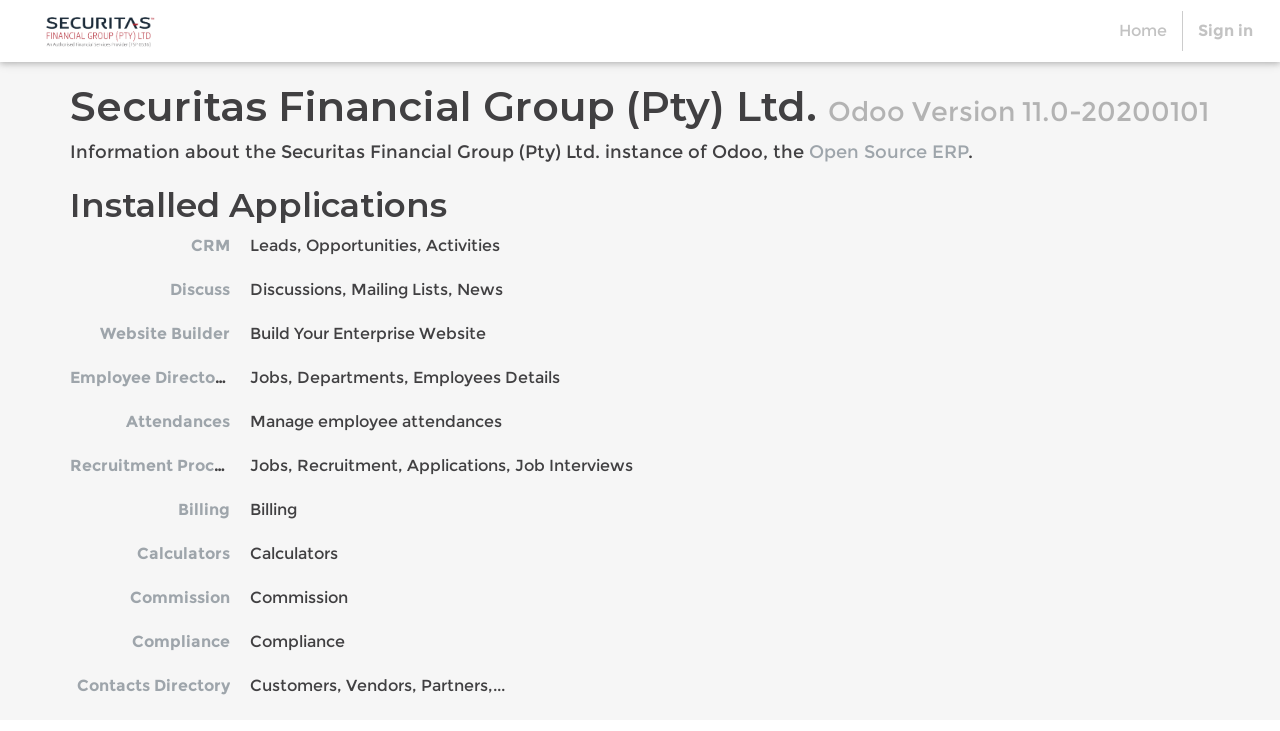

--- FILE ---
content_type: text/html; charset=utf-8
request_url: https://portal.securitasfinancialgroup.co.za/website/info
body_size: 3842
content:

    
        <!DOCTYPE html>
        <html lang="en-US" data-website-id="1" data-oe-company-name="Securitas Financial Group (Pty) Ltd.">
            <head>
                <meta charset="utf-8"/>
                <meta http-equiv="X-UA-Compatible" content="IE=edge,chrome=1"/>
                <meta name="viewport" content="width=device-width, initial-scale=1, user-scalable=no"/>

                <title>Odoo Information | Securitas</title>
	    <link type="image/x-icon" rel="shortcut icon" href="/web/image/website/1/favicon/"/>

                <script type="text/javascript">
                    var odoo = {
                        csrf_token: "7507c8b8d10aa4e750fbcab72454fdf9e0e6f083o",
                    };
                </script>

                
            
            <meta name="description"/>
            <meta name="keywords"/>
            <meta name="generator" content="Odoo"/>

            <meta property="og:title" content="Odoo Information"/>
            <meta property="og:site_name" content="Securitas Financial Group (Pty) Ltd."/>
            

            
            
                
                    <link rel="alternate" hreflang="en" href="https://portal.securitasfinancialgroup.co.za/website/info"/>
                
            

            <script type="text/javascript">
                

                odoo.session_info = {
                    is_superuser: false,
                    is_system: false,
                    is_frontend: true,
                    translationURL: '/website/translations',
                    is_website_user: true,
                    user_id: 4
                };
            </script>

            <link type="text/css" rel="stylesheet" href="/web/content/2912969-f04f111/web.assets_common.0.css"/>
            <link href="https://fonts.googleapis.com/css?family=Lato|Oswald" rel="stylesheet"/>
            <link type="text/css" rel="stylesheet" href="/web/content/3494930-bf91192/web.assets_frontend.0.css"/>
            <link type="text/css" rel="stylesheet" href="/web/content/3494931-bf91192/web.assets_frontend.1.css"/>
            <link type="text/css" rel="stylesheet" href="/web/content/3494932-bf91192/web.assets_frontend.2.css"/>
            
            
            

            <script type="text/javascript" src="/web/content/2912973-f04f111/web.assets_common.js"></script>
            <script type="text/javascript" src="/web/content/3494933-bf91192/web.assets_frontend.js"></script>
            
            
            
        
                <noscript id="o_animate-no-js_fallback">
                    <style type="text/css">
                        .o_animate{
                        /* If no js - force elements rendering */
                        visibility:visible;

                        /* If browser support css animations support - reset animation */
                        -webkit-animation-name: none-dummy;
                        animation-name: none-dummy;
                        }
                    </style>
                </noscript>
            
            </head>
            <body>
                
            
        
            
        
        
            
                
            
            
                
            
        
        
    
              
    
            
            
        

            
            
        <div id="wrapwrap" class="">
                <header class="portal-header">
                    <div class="navbar navbar-default navbar-static-top">
                        <div class="container-fluid">
                            <div class="navbar-header">
            <a class="fa fa-bars js_menu mr32 float-right" data-toggle="collapse" data-target=".navbar-top-collapse"></a>
            
                
            
        
        <a href="/my/home" class="navbar-brand logo">
            <img src="/securitas_website/static/src/img/securitas-landing-page-logo.png" alt="Logo of Securitas Financial Group (Pty) Ltd." title="Securitas Financial Group (Pty) Ltd."/>
        </a>
    
            
</div>
    <div class="collapse navbar-collapse navbar-top-collapse">
                                
            
                <ol class="breadcrumb o_portal_submenu">
                    
                    
            
        
            

            
            
            
            
            
            
            
            

            
            
            

            
            

            
            

            
            

        
            
            
        
            

            

            

            
            
        
                    
                    
                    
                    
                    
                    
                    
                </ol>
            
        <ul class="nav navbar-nav navbar-right" id="top_menu">
                                    
	    	
            
                
            
        <li>
		        <a href="https://securitasfinancialgroup.co.za">
		            <span>Home</span>
		        </a>
	    	</li>
	    
        
    
            
        
                                    
                                
            <li class="divider"></li>
            <li>
                <a href="/web/login">
                    <b>Sign in</b>
                </a>
            </li>
            <li class="profile-header-img">
                <a href="/my/account/">
                    
                    </a>
            </li>
        
        </ul>
                            </div>
                        </div>
                    </div>
                </header>
                <main>
                    
        <div id="wrap">
        <div class="oe_structure">
            <section class="container">
              
              
                <h1>Securitas Financial Group (Pty) Ltd.
                    <small>Odoo Version 11.0-20200101</small>
                </h1>
                <p>
                    Information about the Securitas Financial Group (Pty) Ltd. instance of Odoo, the <a target="_blank" href="https://www.odoo.com">Open Source ERP</a>.
                </p>

                
                <h2>Installed Applications</h2>
                <dl class="dl-horizontal">
                    <dt>
                        <a href="https://www.odoo.com/page/crm">
                            CRM
                        </a>
                        
                    </dt>
                    <dd>
                        <span>Leads, Opportunities, Activities</span>
                    </dd>
                </dl><dl class="dl-horizontal">
                    <dt>
                        <a href="https://www.odoo.com/page/enterprise-social-network">
                            Discuss
                        </a>
                        
                    </dt>
                    <dd>
                        <span>Discussions, Mailing Lists, News</span>
                    </dd>
                </dl><dl class="dl-horizontal">
                    <dt>
                        <a href="https://www.odoo.com/page/website-builder">
                            Website Builder
                        </a>
                        
                    </dt>
                    <dd>
                        <span>Build Your Enterprise Website</span>
                    </dd>
                </dl><dl class="dl-horizontal">
                    <dt>
                        <a href="https://www.odoo.com/page/employees">
                            Employee Directory
                        </a>
                        
                    </dt>
                    <dd>
                        <span>Jobs, Departments, Employees Details</span>
                    </dd>
                </dl><dl class="dl-horizontal">
                    <dt>
                        <a href="https://www.odoo.com/page/employees">
                            Attendances
                        </a>
                        
                    </dt>
                    <dd>
                        <span>Manage employee attendances</span>
                    </dd>
                </dl><dl class="dl-horizontal">
                    <dt>
                        <a href="https://www.odoo.com/page/recruitment">
                            Recruitment Process
                        </a>
                        
                    </dt>
                    <dd>
                        <span>Jobs, Recruitment, Applications, Job Interviews</span>
                    </dd>
                </dl><dl class="dl-horizontal">
                    <dt>
                        <a href="http://www.securitas.co.za">
                            Billing
                        </a>
                        
                    </dt>
                    <dd>
                        <span>Billing</span>
                    </dd>
                </dl><dl class="dl-horizontal">
                    <dt>
                        <a href="http://www.securitas.co.za">
                            Calculators
                        </a>
                        
                    </dt>
                    <dd>
                        <span>Calculators</span>
                    </dd>
                </dl><dl class="dl-horizontal">
                    <dt>
                        <a href="http://www.securitas.co.za">
                            Commission
                        </a>
                        
                    </dt>
                    <dd>
                        <span>Commission</span>
                    </dd>
                </dl><dl class="dl-horizontal">
                    <dt>
                        <a href="https://www.sudotech.co.za">
                            Compliance
                        </a>
                        
                    </dt>
                    <dd>
                        <span>Compliance</span>
                    </dd>
                </dl><dl class="dl-horizontal">
                    <dt>
                        <a href="https://www.odoo.com">
                            Contacts Directory
                        </a>
                        
                    </dt>
                    <dd>
                        <span>Customers, Vendors, Partners,...</span>
                    </dd>
                </dl><dl class="dl-horizontal">
                    <dt>
                        <a href="http://www.securitas.co.za">
                            Debit Order Collection
                        </a>
                        
                    </dt>
                    <dd>
                        <span>Collection</span>
                    </dd>
                </dl><dl class="dl-horizontal">
                    <dt>
                        <a href="http://www.cytex.cc">
                            Drag & Drop Multiple Files
                        </a>
                        
                    </dt>
                    <dd>
                        <span>
        Drag and Drop Attachments without limits. Upload Screenshots easily.
    </span>
                    </dd>
                </dl><dl class="dl-horizontal">
                    <dt>
                        <a href="https://www.sudotech.co.za">
                            Portfolio
                        </a>
                        
                    </dt>
                    <dd>
                        <span>Portfolio Managment</span>
                    </dd>
                </dl><dl class="dl-horizontal">
                    <dt>
                        <a href="https://securitas.co.za">
                            Securitas
                        </a>
                        
                    </dt>
                    <dd>
                        <span>Securitas</span>
                    </dd>
                </dl><dl class="dl-horizontal">
                    <dt>
                        <a href="http://www.securitas.co.za">
                            Training
                        </a>
                        
                    </dt>
                    <dd>
                        <span>Training</span>
                    </dd>
                </dl><dl class="dl-horizontal">
                    <dt>
                        <a href="https://www.sudotech.co.za">
                            Workflows
                        </a>
                        
                    </dt>
                    <dd>
                        <span>Workflows, Compliance</span>
                    </dd>
                </dl><dl class="dl-horizontal">
                    <dt>
                        <a href="https://www.odoo.com/page/mailing">
                            Email Marketing
                        </a>
                        
                    </dt>
                    <dd>
                        <span>Design, send and track emails</span>
                    </dd>
                </dl><dl class="dl-horizontal">
                    <dt>
                        <a href="https://www.odoo.com">
                            Equipments
                        </a>
                        
                    </dt>
                    <dd>
                        <span>Equipments, Assets, Internal Hardware, Allocation Tracking</span>
                    </dd>
                </dl><dl class="dl-horizontal">
                    <dt>
                        <a href="https://www.odoo.com/page/crm">
                            Calendar
                        </a>
                        
                    </dt>
                    <dd>
                        <span>Personal & Shared Calendar</span>
                    </dd>
                </dl><dl class="dl-horizontal">
                    <dt>
                        <a href="https://www.odoo.com/page/blog-engine">
                            Blogs
                        </a>
                        
                    </dt>
                    <dd>
                        <span>News, Blogs, Announces, Discussions</span>
                    </dd>
                </dl><dl class="dl-horizontal">
                    <dt>
                        <a href="https://www.odoo.com/page/fleet">
                            Fleet Management
                        </a>
                        
                    </dt>
                    <dd>
                        <span>Vehicle, leasing, insurances, costs</span>
                    </dd>
                </dl><dl class="dl-horizontal">
                    <dt>
                        <a href="https://www.odoo.com/page/live-chat">
                            Live Chat
                        </a>
                        
                    </dt>
                    <dd>
                        <span>Live Chat with Visitors/Customers</span>
                    </dd>
                </dl>

                
              
            </section>
        </div>
    </div>
    
                </main>
                <footer class="portal-footer">
                    
    
    
            <div class="text-center" style="padding-top: 8px;padding-bottom: 8px;">
                <a class="btn btn-link mr8 ml8 p8" target="_blank" href="/disclaimers/portal">Terms & Conditions</a>
                <a class="btn btn-link mr8 ml8 p8" target="_blank" href="mailto:info@securitas.co.za">info@securitas.co.za</a>
                <ul class="media-icons">
                    <li class="border">
                        <a class="mr8 fa fa-instagram" href="https://www.instagram.com/securitasfinancialgroup/" target="_blank"></a>
                    </li>
                    <li class="border">
                        <a class="mr8 fa fa-linkedin" href="https://www.linkedin.com/company/securitas-financial-group-south-africa/" target="_blank"></a>
                    </li>
                    <li class="border">
                        <a class="mr8 fa fa-facebook" href="https://www.facebook.com/SecuritasFinancialGroup/" target="_blank"></a>
                    </li>
                    <li class="border">
                        <a class="mr8 fa fa-youtube" href="https://www.youtube.com/channel/UC077o8QbYps6hMhFEfg8-kQ" target="_blank"></a>
                    </li>
                </ul>
            </div>
        </footer>
            </div>
                
                    <script>
                        
            

            
                
            
                document.addEventListener("DOMContentLoaded", function(event) {
                    

                    odoo.define('im_livechat.livesupport', function (require) {
            
                        var im_livechat = require('im_livechat.im_livechat');
                        var button = new im_livechat.LivechatButton(
                            $('body'),
                            "https://portal.securitasfinancialgroup.co.za",
                            {"button_text": "Chat with us.", "input_placeholder": false, "default_message": "Hello, how may I help you?", "channel_name": "Portfolio Validate", "channel_id": 1, "default_username": "Visitor"}
                        );
                        button.appendTo($('body'));
                        window.livechat_button = button;
            
                    });
                });
            
        
                    </script>
                
            
        <script id="tracking_code">
            (function(i,s,o,g,r,a,m){i['GoogleAnalyticsObject']=r;i[r]=i[r]||function(){
            (i[r].q=i[r].q||[]).push(arguments)},i[r].l=1*new Date();a=s.createElement(o),
            m=s.getElementsByTagName(o)[0];a.async=1;a.src=g;m.parentNode.insertBefore(a,m)
            })(window,document,'script','//www.google-analytics.com/analytics.js','ga');

            ga('create', _.str.trim('UA-81932703-1'), 'auto');
            ga('send','pageview');
        </script>
    
        
            </body>
        </html>
    
    


--- FILE ---
content_type: text/css
request_url: https://portal.securitasfinancialgroup.co.za/web/content/3494932-bf91192/web.assets_frontend.2.css
body_size: 11061
content:
.pie-fill, .c100.p51 .bar:after, .c100.p51 .fill, .c100.p52 .bar:after, .c100.p52 .fill, .c100.p53 .bar:after, .c100.p53 .fill, .c100.p54 .bar:after, .c100.p54 .fill, .c100.p55 .bar:after, .c100.p55 .fill, .c100.p56 .bar:after, .c100.p56 .fill, .c100.p57 .bar:after, .c100.p57 .fill, .c100.p58 .bar:after, .c100.p58 .fill, .c100.p59 .bar:after, .c100.p59 .fill, .c100.p60 .bar:after, .c100.p60 .fill, .c100.p61 .bar:after, .c100.p61 .fill, .c100.p62 .bar:after, .c100.p62 .fill, .c100.p63 .bar:after, .c100.p63 .fill, .c100.p64 .bar:after, .c100.p64 .fill, .c100.p65 .bar:after, .c100.p65 .fill, .c100.p66 .bar:after, .c100.p66 .fill, .c100.p67 .bar:after, .c100.p67 .fill, .c100.p68 .bar:after, .c100.p68 .fill, .c100.p69 .bar:after, .c100.p69 .fill, .c100.p70 .bar:after, .c100.p70 .fill, .c100.p71 .bar:after, .c100.p71 .fill, .c100.p72 .bar:after, .c100.p72 .fill, .c100.p73 .bar:after, .c100.p73 .fill, .c100.p74 .bar:after, .c100.p74 .fill, .c100.p75 .bar:after, .c100.p75 .fill, .c100.p76 .bar:after, .c100.p76 .fill, .c100.p77 .bar:after, .c100.p77 .fill, .c100.p78 .bar:after, .c100.p78 .fill, .c100.p79 .bar:after, .c100.p79 .fill, .c100.p80 .bar:after, .c100.p80 .fill, .c100.p81 .bar:after, .c100.p81 .fill, .c100.p82 .bar:after, .c100.p82 .fill, .c100.p83 .bar:after, .c100.p83 .fill, .c100.p84 .bar:after, .c100.p84 .fill, .c100.p85 .bar:after, .c100.p85 .fill, .c100.p86 .bar:after, .c100.p86 .fill, .c100.p87 .bar:after, .c100.p87 .fill, .c100.p88 .bar:after, .c100.p88 .fill, .c100.p89 .bar:after, .c100.p89 .fill, .c100.p90 .bar:after, .c100.p90 .fill, .c100.p91 .bar:after, .c100.p91 .fill, .c100.p92 .bar:after, .c100.p92 .fill, .c100.p93 .bar:after, .c100.p93 .fill, .c100.p94 .bar:after, .c100.p94 .fill, .c100.p95 .bar:after, .c100.p95 .fill, .c100.p96 .bar:after, .c100.p96 .fill, .c100.p97 .bar:after, .c100.p97 .fill, .c100.p98 .bar:after, .c100.p98 .fill, .c100.p99 .bar:after, .c100.p99 .fill, .c100.p100 .bar:after, .c100.p100 .fill{-webkit-transform: rotate(180deg); -moz-transform: rotate(180deg); -ms-transform: rotate(180deg); -o-transform: rotate(180deg); transform: rotate(180deg);} .c100{position: relative; font-size: 120px; width: 1em; height: 1em; -webkit-border-radius: 50%; -moz-border-radius: 50%; -ms-border-radius: 50%; -o-border-radius: 50%; border-radius: 50%; float: left; margin: 0 0.1em 0.1em 0; background-color: #cccccc;} .c100 *, .c100 *:before, .c100 *:after{-webkit-box-sizing: content-box; -moz-box-sizing: content-box; box-sizing: content-box;} .c100.center{float: none; margin: 0 auto;} .c100.big{font-size: 240px;} .c100.small{font-size: 80px;} .c100 > span{position: absolute; width: 100%; z-index: 1; left: 0; top: 0; width: 5em; line-height: 5em; font-size: 0.2em; color: #cccccc; display: block; text-align: center; white-space: nowrap; -webkit-transition-property: all; -moz-transition-property: all; -o-transition-property: all; transition-property: all; -webkit-transition-duration: 0.2s; -moz-transition-duration: 0.2s; -o-transition-duration: 0.2s; transition-duration: 0.2s; -webkit-transition-timing-function: ease-out; -moz-transition-timing-function: ease-out; -o-transition-timing-function: ease-out; transition-timing-function: ease-out;} .c100:after{position: absolute; top: 0.08em; left: 0.08em; display: block; content: " "; -webkit-border-radius: 50%; -moz-border-radius: 50%; -ms-border-radius: 50%; -o-border-radius: 50%; border-radius: 50%; background-color: whitesmoke; width: 0.84em; height: 0.84em; -webkit-transition-property: all; -moz-transition-property: all; -o-transition-property: all; transition-property: all; -webkit-transition-duration: 0.2s; -moz-transition-duration: 0.2s; -o-transition-duration: 0.2s; transition-duration: 0.2s; -webkit-transition-timing-function: ease-in; -moz-transition-timing-function: ease-in; -o-transition-timing-function: ease-in; transition-timing-function: ease-in;} .c100 .slice{position: absolute; width: 1em; height: 1em; clip: rect(0em, 1em, 1em, 0.5em);} .c100.p1 .bar{-webkit-transform: rotate(3.6deg); -moz-transform: rotate(3.6deg); -ms-transform: rotate(3.6deg); -o-transform: rotate(3.6deg); transform: rotate(3.6deg);} .c100.p2 .bar{-webkit-transform: rotate(7.2deg); -moz-transform: rotate(7.2deg); -ms-transform: rotate(7.2deg); -o-transform: rotate(7.2deg); transform: rotate(7.2deg);} .c100.p3 .bar{-webkit-transform: rotate(10.8deg); -moz-transform: rotate(10.8deg); -ms-transform: rotate(10.8deg); -o-transform: rotate(10.8deg); transform: rotate(10.8deg);} .c100.p4 .bar{-webkit-transform: rotate(14.4deg); -moz-transform: rotate(14.4deg); -ms-transform: rotate(14.4deg); -o-transform: rotate(14.4deg); transform: rotate(14.4deg);} .c100.p5 .bar{-webkit-transform: rotate(18deg); -moz-transform: rotate(18deg); -ms-transform: rotate(18deg); -o-transform: rotate(18deg); transform: rotate(18deg);} .c100.p6 .bar{-webkit-transform: rotate(21.6deg); -moz-transform: rotate(21.6deg); -ms-transform: rotate(21.6deg); -o-transform: rotate(21.6deg); transform: rotate(21.6deg);} .c100.p7 .bar{-webkit-transform: rotate(25.2deg); -moz-transform: rotate(25.2deg); -ms-transform: rotate(25.2deg); -o-transform: rotate(25.2deg); transform: rotate(25.2deg);} .c100.p8 .bar{-webkit-transform: rotate(28.8deg); -moz-transform: rotate(28.8deg); -ms-transform: rotate(28.8deg); -o-transform: rotate(28.8deg); transform: rotate(28.8deg);} .c100.p9 .bar{-webkit-transform: rotate(32.4deg); -moz-transform: rotate(32.4deg); -ms-transform: rotate(32.4deg); -o-transform: rotate(32.4deg); transform: rotate(32.4deg);} .c100.p10 .bar{-webkit-transform: rotate(36deg); -moz-transform: rotate(36deg); -ms-transform: rotate(36deg); -o-transform: rotate(36deg); transform: rotate(36deg);} .c100.p11 .bar{-webkit-transform: rotate(39.6deg); -moz-transform: rotate(39.6deg); -ms-transform: rotate(39.6deg); -o-transform: rotate(39.6deg); transform: rotate(39.6deg);} .c100.p12 .bar{-webkit-transform: rotate(43.2deg); -moz-transform: rotate(43.2deg); -ms-transform: rotate(43.2deg); -o-transform: rotate(43.2deg); transform: rotate(43.2deg);} .c100.p13 .bar{-webkit-transform: rotate(46.8deg); -moz-transform: rotate(46.8deg); -ms-transform: rotate(46.8deg); -o-transform: rotate(46.8deg); transform: rotate(46.8deg);} .c100.p14 .bar{-webkit-transform: rotate(50.4deg); -moz-transform: rotate(50.4deg); -ms-transform: rotate(50.4deg); -o-transform: rotate(50.4deg); transform: rotate(50.4deg);} .c100.p15 .bar{-webkit-transform: rotate(54deg); -moz-transform: rotate(54deg); -ms-transform: rotate(54deg); -o-transform: rotate(54deg); transform: rotate(54deg);} .c100.p16 .bar{-webkit-transform: rotate(57.6deg); -moz-transform: rotate(57.6deg); -ms-transform: rotate(57.6deg); -o-transform: rotate(57.6deg); transform: rotate(57.6deg);} .c100.p17 .bar{-webkit-transform: rotate(61.2deg); -moz-transform: rotate(61.2deg); -ms-transform: rotate(61.2deg); -o-transform: rotate(61.2deg); transform: rotate(61.2deg);} .c100.p18 .bar{-webkit-transform: rotate(64.8deg); -moz-transform: rotate(64.8deg); -ms-transform: rotate(64.8deg); -o-transform: rotate(64.8deg); transform: rotate(64.8deg);} .c100.p19 .bar{-webkit-transform: rotate(68.4deg); -moz-transform: rotate(68.4deg); -ms-transform: rotate(68.4deg); -o-transform: rotate(68.4deg); transform: rotate(68.4deg);} .c100.p20 .bar{-webkit-transform: rotate(72deg); -moz-transform: rotate(72deg); -ms-transform: rotate(72deg); -o-transform: rotate(72deg); transform: rotate(72deg);} .c100.p21 .bar{-webkit-transform: rotate(75.6deg); -moz-transform: rotate(75.6deg); -ms-transform: rotate(75.6deg); -o-transform: rotate(75.6deg); transform: rotate(75.6deg);} .c100.p22 .bar{-webkit-transform: rotate(79.2deg); -moz-transform: rotate(79.2deg); -ms-transform: rotate(79.2deg); -o-transform: rotate(79.2deg); transform: rotate(79.2deg);} .c100.p23 .bar{-webkit-transform: rotate(82.8deg); -moz-transform: rotate(82.8deg); -ms-transform: rotate(82.8deg); -o-transform: rotate(82.8deg); transform: rotate(82.8deg);} .c100.p24 .bar{-webkit-transform: rotate(86.4deg); -moz-transform: rotate(86.4deg); -ms-transform: rotate(86.4deg); -o-transform: rotate(86.4deg); transform: rotate(86.4deg);} .c100.p25 .bar{-webkit-transform: rotate(90deg); -moz-transform: rotate(90deg); -ms-transform: rotate(90deg); -o-transform: rotate(90deg); transform: rotate(90deg);} .c100.p26 .bar{-webkit-transform: rotate(93.6deg); -moz-transform: rotate(93.6deg); -ms-transform: rotate(93.6deg); -o-transform: rotate(93.6deg); transform: rotate(93.6deg);} .c100.p27 .bar{-webkit-transform: rotate(97.2deg); -moz-transform: rotate(97.2deg); -ms-transform: rotate(97.2deg); -o-transform: rotate(97.2deg); transform: rotate(97.2deg);} .c100.p28 .bar{-webkit-transform: rotate(100.8deg); -moz-transform: rotate(100.8deg); -ms-transform: rotate(100.8deg); -o-transform: rotate(100.8deg); transform: rotate(100.8deg);} .c100.p29 .bar{-webkit-transform: rotate(104.4deg); -moz-transform: rotate(104.4deg); -ms-transform: rotate(104.4deg); -o-transform: rotate(104.4deg); transform: rotate(104.4deg);} .c100.p30 .bar{-webkit-transform: rotate(108deg); -moz-transform: rotate(108deg); -ms-transform: rotate(108deg); -o-transform: rotate(108deg); transform: rotate(108deg);} .c100.p31 .bar{-webkit-transform: rotate(111.6deg); -moz-transform: rotate(111.6deg); -ms-transform: rotate(111.6deg); -o-transform: rotate(111.6deg); transform: rotate(111.6deg);} .c100.p32 .bar{-webkit-transform: rotate(115.2deg); -moz-transform: rotate(115.2deg); -ms-transform: rotate(115.2deg); -o-transform: rotate(115.2deg); transform: rotate(115.2deg);} .c100.p33 .bar{-webkit-transform: rotate(118.8deg); -moz-transform: rotate(118.8deg); -ms-transform: rotate(118.8deg); -o-transform: rotate(118.8deg); transform: rotate(118.8deg);} .c100.p34 .bar{-webkit-transform: rotate(122.4deg); -moz-transform: rotate(122.4deg); -ms-transform: rotate(122.4deg); -o-transform: rotate(122.4deg); transform: rotate(122.4deg);} .c100.p35 .bar{-webkit-transform: rotate(126deg); -moz-transform: rotate(126deg); -ms-transform: rotate(126deg); -o-transform: rotate(126deg); transform: rotate(126deg);} .c100.p36 .bar{-webkit-transform: rotate(129.6deg); -moz-transform: rotate(129.6deg); -ms-transform: rotate(129.6deg); -o-transform: rotate(129.6deg); transform: rotate(129.6deg);} .c100.p37 .bar{-webkit-transform: rotate(133.2deg); -moz-transform: rotate(133.2deg); -ms-transform: rotate(133.2deg); -o-transform: rotate(133.2deg); transform: rotate(133.2deg);} .c100.p38 .bar{-webkit-transform: rotate(136.8deg); -moz-transform: rotate(136.8deg); -ms-transform: rotate(136.8deg); -o-transform: rotate(136.8deg); transform: rotate(136.8deg);} .c100.p39 .bar{-webkit-transform: rotate(140.4deg); -moz-transform: rotate(140.4deg); -ms-transform: rotate(140.4deg); -o-transform: rotate(140.4deg); transform: rotate(140.4deg);} .c100.p40 .bar{-webkit-transform: rotate(144deg); -moz-transform: rotate(144deg); -ms-transform: rotate(144deg); -o-transform: rotate(144deg); transform: rotate(144deg);} .c100.p41 .bar{-webkit-transform: rotate(147.6deg); -moz-transform: rotate(147.6deg); -ms-transform: rotate(147.6deg); -o-transform: rotate(147.6deg); transform: rotate(147.6deg);} .c100.p42 .bar{-webkit-transform: rotate(151.2deg); -moz-transform: rotate(151.2deg); -ms-transform: rotate(151.2deg); -o-transform: rotate(151.2deg); transform: rotate(151.2deg);} .c100.p43 .bar{-webkit-transform: rotate(154.8deg); -moz-transform: rotate(154.8deg); -ms-transform: rotate(154.8deg); -o-transform: rotate(154.8deg); transform: rotate(154.8deg);} .c100.p44 .bar{-webkit-transform: rotate(158.4deg); -moz-transform: rotate(158.4deg); -ms-transform: rotate(158.4deg); -o-transform: rotate(158.4deg); transform: rotate(158.4deg);} .c100.p45 .bar{-webkit-transform: rotate(162deg); -moz-transform: rotate(162deg); -ms-transform: rotate(162deg); -o-transform: rotate(162deg); transform: rotate(162deg);} .c100.p46 .bar{-webkit-transform: rotate(165.6deg); -moz-transform: rotate(165.6deg); -ms-transform: rotate(165.6deg); -o-transform: rotate(165.6deg); transform: rotate(165.6deg);} .c100.p47 .bar{-webkit-transform: rotate(169.2deg); -moz-transform: rotate(169.2deg); -ms-transform: rotate(169.2deg); -o-transform: rotate(169.2deg); transform: rotate(169.2deg);} .c100.p48 .bar{-webkit-transform: rotate(172.8deg); -moz-transform: rotate(172.8deg); -ms-transform: rotate(172.8deg); -o-transform: rotate(172.8deg); transform: rotate(172.8deg);} .c100.p49 .bar{-webkit-transform: rotate(176.4deg); -moz-transform: rotate(176.4deg); -ms-transform: rotate(176.4deg); -o-transform: rotate(176.4deg); transform: rotate(176.4deg);} .c100.p50 .bar{-webkit-transform: rotate(180deg); -moz-transform: rotate(180deg); -ms-transform: rotate(180deg); -o-transform: rotate(180deg); transform: rotate(180deg);} .c100.p51 .bar{-webkit-transform: rotate(183.6deg); -moz-transform: rotate(183.6deg); -ms-transform: rotate(183.6deg); -o-transform: rotate(183.6deg); transform: rotate(183.6deg);} .c100.p52 .bar{-webkit-transform: rotate(187.2deg); -moz-transform: rotate(187.2deg); -ms-transform: rotate(187.2deg); -o-transform: rotate(187.2deg); transform: rotate(187.2deg);} .c100.p53 .bar{-webkit-transform: rotate(190.8deg); -moz-transform: rotate(190.8deg); -ms-transform: rotate(190.8deg); -o-transform: rotate(190.8deg); transform: rotate(190.8deg);} .c100.p54 .bar{-webkit-transform: rotate(194.4deg); -moz-transform: rotate(194.4deg); -ms-transform: rotate(194.4deg); -o-transform: rotate(194.4deg); transform: rotate(194.4deg);} .c100.p55 .bar{-webkit-transform: rotate(198deg); -moz-transform: rotate(198deg); -ms-transform: rotate(198deg); -o-transform: rotate(198deg); transform: rotate(198deg);} .c100.p56 .bar{-webkit-transform: rotate(201.6deg); -moz-transform: rotate(201.6deg); -ms-transform: rotate(201.6deg); -o-transform: rotate(201.6deg); transform: rotate(201.6deg);} .c100.p57 .bar{-webkit-transform: rotate(205.2deg); -moz-transform: rotate(205.2deg); -ms-transform: rotate(205.2deg); -o-transform: rotate(205.2deg); transform: rotate(205.2deg);} .c100.p58 .bar{-webkit-transform: rotate(208.8deg); -moz-transform: rotate(208.8deg); -ms-transform: rotate(208.8deg); -o-transform: rotate(208.8deg); transform: rotate(208.8deg);} .c100.p59 .bar{-webkit-transform: rotate(212.4deg); -moz-transform: rotate(212.4deg); -ms-transform: rotate(212.4deg); -o-transform: rotate(212.4deg); transform: rotate(212.4deg);} .c100.p60 .bar{-webkit-transform: rotate(216deg); -moz-transform: rotate(216deg); -ms-transform: rotate(216deg); -o-transform: rotate(216deg); transform: rotate(216deg);} .c100.p61 .bar{-webkit-transform: rotate(219.6deg); -moz-transform: rotate(219.6deg); -ms-transform: rotate(219.6deg); -o-transform: rotate(219.6deg); transform: rotate(219.6deg);} .c100.p62 .bar{-webkit-transform: rotate(223.2deg); -moz-transform: rotate(223.2deg); -ms-transform: rotate(223.2deg); -o-transform: rotate(223.2deg); transform: rotate(223.2deg);} .c100.p63 .bar{-webkit-transform: rotate(226.8deg); -moz-transform: rotate(226.8deg); -ms-transform: rotate(226.8deg); -o-transform: rotate(226.8deg); transform: rotate(226.8deg);} .c100.p64 .bar{-webkit-transform: rotate(230.4deg); -moz-transform: rotate(230.4deg); -ms-transform: rotate(230.4deg); -o-transform: rotate(230.4deg); transform: rotate(230.4deg);} .c100.p65 .bar{-webkit-transform: rotate(234deg); -moz-transform: rotate(234deg); -ms-transform: rotate(234deg); -o-transform: rotate(234deg); transform: rotate(234deg);} .c100.p66 .bar{-webkit-transform: rotate(237.6deg); -moz-transform: rotate(237.6deg); -ms-transform: rotate(237.6deg); -o-transform: rotate(237.6deg); transform: rotate(237.6deg);} .c100.p67 .bar{-webkit-transform: rotate(241.2deg); -moz-transform: rotate(241.2deg); -ms-transform: rotate(241.2deg); -o-transform: rotate(241.2deg); transform: rotate(241.2deg);} .c100.p68 .bar{-webkit-transform: rotate(244.8deg); -moz-transform: rotate(244.8deg); -ms-transform: rotate(244.8deg); -o-transform: rotate(244.8deg); transform: rotate(244.8deg);} .c100.p69 .bar{-webkit-transform: rotate(248.4deg); -moz-transform: rotate(248.4deg); -ms-transform: rotate(248.4deg); -o-transform: rotate(248.4deg); transform: rotate(248.4deg);} .c100.p70 .bar{-webkit-transform: rotate(252deg); -moz-transform: rotate(252deg); -ms-transform: rotate(252deg); -o-transform: rotate(252deg); transform: rotate(252deg);} .c100.p71 .bar{-webkit-transform: rotate(255.6deg); -moz-transform: rotate(255.6deg); -ms-transform: rotate(255.6deg); -o-transform: rotate(255.6deg); transform: rotate(255.6deg);} .c100.p72 .bar{-webkit-transform: rotate(259.2deg); -moz-transform: rotate(259.2deg); -ms-transform: rotate(259.2deg); -o-transform: rotate(259.2deg); transform: rotate(259.2deg);} .c100.p73 .bar{-webkit-transform: rotate(262.8deg); -moz-transform: rotate(262.8deg); -ms-transform: rotate(262.8deg); -o-transform: rotate(262.8deg); transform: rotate(262.8deg);} .c100.p74 .bar{-webkit-transform: rotate(266.4deg); -moz-transform: rotate(266.4deg); -ms-transform: rotate(266.4deg); -o-transform: rotate(266.4deg); transform: rotate(266.4deg);} .c100.p75 .bar{-webkit-transform: rotate(270deg); -moz-transform: rotate(270deg); -ms-transform: rotate(270deg); -o-transform: rotate(270deg); transform: rotate(270deg);} .c100.p76 .bar{-webkit-transform: rotate(273.6deg); -moz-transform: rotate(273.6deg); -ms-transform: rotate(273.6deg); -o-transform: rotate(273.6deg); transform: rotate(273.6deg);} .c100.p77 .bar{-webkit-transform: rotate(277.2deg); -moz-transform: rotate(277.2deg); -ms-transform: rotate(277.2deg); -o-transform: rotate(277.2deg); transform: rotate(277.2deg);} .c100.p78 .bar{-webkit-transform: rotate(280.8deg); -moz-transform: rotate(280.8deg); -ms-transform: rotate(280.8deg); -o-transform: rotate(280.8deg); transform: rotate(280.8deg);} .c100.p79 .bar{-webkit-transform: rotate(284.4deg); -moz-transform: rotate(284.4deg); -ms-transform: rotate(284.4deg); -o-transform: rotate(284.4deg); transform: rotate(284.4deg);} .c100.p80 .bar{-webkit-transform: rotate(288deg); -moz-transform: rotate(288deg); -ms-transform: rotate(288deg); -o-transform: rotate(288deg); transform: rotate(288deg);} .c100.p81 .bar{-webkit-transform: rotate(291.6deg); -moz-transform: rotate(291.6deg); -ms-transform: rotate(291.6deg); -o-transform: rotate(291.6deg); transform: rotate(291.6deg);} .c100.p82 .bar{-webkit-transform: rotate(295.2deg); -moz-transform: rotate(295.2deg); -ms-transform: rotate(295.2deg); -o-transform: rotate(295.2deg); transform: rotate(295.2deg);} .c100.p83 .bar{-webkit-transform: rotate(298.8deg); -moz-transform: rotate(298.8deg); -ms-transform: rotate(298.8deg); -o-transform: rotate(298.8deg); transform: rotate(298.8deg);} .c100.p84 .bar{-webkit-transform: rotate(302.4deg); -moz-transform: rotate(302.4deg); -ms-transform: rotate(302.4deg); -o-transform: rotate(302.4deg); transform: rotate(302.4deg);} .c100.p85 .bar{-webkit-transform: rotate(306deg); -moz-transform: rotate(306deg); -ms-transform: rotate(306deg); -o-transform: rotate(306deg); transform: rotate(306deg);} .c100.p86 .bar{-webkit-transform: rotate(309.6deg); -moz-transform: rotate(309.6deg); -ms-transform: rotate(309.6deg); -o-transform: rotate(309.6deg); transform: rotate(309.6deg);} .c100.p87 .bar{-webkit-transform: rotate(313.2deg); -moz-transform: rotate(313.2deg); -ms-transform: rotate(313.2deg); -o-transform: rotate(313.2deg); transform: rotate(313.2deg);} .c100.p88 .bar{-webkit-transform: rotate(316.8deg); -moz-transform: rotate(316.8deg); -ms-transform: rotate(316.8deg); -o-transform: rotate(316.8deg); transform: rotate(316.8deg);} .c100.p89 .bar{-webkit-transform: rotate(320.4deg); -moz-transform: rotate(320.4deg); -ms-transform: rotate(320.4deg); -o-transform: rotate(320.4deg); transform: rotate(320.4deg);} .c100.p90 .bar{-webkit-transform: rotate(324deg); -moz-transform: rotate(324deg); -ms-transform: rotate(324deg); -o-transform: rotate(324deg); transform: rotate(324deg);} .c100.p91 .bar{-webkit-transform: rotate(327.6deg); -moz-transform: rotate(327.6deg); -ms-transform: rotate(327.6deg); -o-transform: rotate(327.6deg); transform: rotate(327.6deg);} .c100.p92 .bar{-webkit-transform: rotate(331.2deg); -moz-transform: rotate(331.2deg); -ms-transform: rotate(331.2deg); -o-transform: rotate(331.2deg); transform: rotate(331.2deg);} .c100.p93 .bar{-webkit-transform: rotate(334.8deg); -moz-transform: rotate(334.8deg); -ms-transform: rotate(334.8deg); -o-transform: rotate(334.8deg); transform: rotate(334.8deg);} .c100.p94 .bar{-webkit-transform: rotate(338.4deg); -moz-transform: rotate(338.4deg); -ms-transform: rotate(338.4deg); -o-transform: rotate(338.4deg); transform: rotate(338.4deg);} .c100.p95 .bar{-webkit-transform: rotate(342deg); -moz-transform: rotate(342deg); -ms-transform: rotate(342deg); -o-transform: rotate(342deg); transform: rotate(342deg);} .c100.p96 .bar{-webkit-transform: rotate(345.6deg); -moz-transform: rotate(345.6deg); -ms-transform: rotate(345.6deg); -o-transform: rotate(345.6deg); transform: rotate(345.6deg);} .c100.p97 .bar{-webkit-transform: rotate(349.2deg); -moz-transform: rotate(349.2deg); -ms-transform: rotate(349.2deg); -o-transform: rotate(349.2deg); transform: rotate(349.2deg);} .c100.p98 .bar{-webkit-transform: rotate(352.8deg); -moz-transform: rotate(352.8deg); -ms-transform: rotate(352.8deg); -o-transform: rotate(352.8deg); transform: rotate(352.8deg);} .c100.p99 .bar{-webkit-transform: rotate(356.4deg); -moz-transform: rotate(356.4deg); -ms-transform: rotate(356.4deg); -o-transform: rotate(356.4deg); transform: rotate(356.4deg);} .c100.p100 .bar{-webkit-transform: rotate(360deg); -moz-transform: rotate(360deg); -ms-transform: rotate(360deg); -o-transform: rotate(360deg); transform: rotate(360deg);} .c100:hover{cursor: default;} .c100:hover > span{width: 3.33em; line-height: 3.33em; font-size: 0.3em; color: #a6192e;} .c100:hover:after{top: 0.04em; left: 0.04em; width: 0.92em; height: 0.92em;} .c100.dark{background-color: #777777;} .c100.dark .bar, .c100.dark .fill{border-color: #a6192e !important;} .c100.dark > span{color: #777777;} .c100.dark:after{background-color: #666666;} .c100.dark:hover > span{color: #c6ff00;} .c100.green .bar, .c100.green .fill{border-color: #4db53c !important;} .c100.green:hover > span{color: #4db53c;} .c100.green.dark .bar, .c100.green.dark .fill{border-color: #5fd400 !important;} .c100.green.dark:hover > span{color: #5fd400;} .c100.orange .bar, .c100.orange .fill{border-color: #dd9d22 !important;} .c100.orange:hover > span{color: #dd9d22;} .c100.orange.dark .bar, .c100.orange.dark .fill{border-color: #e08833 !important;} .c100.orange.dark:hover > span{color: #e08833;} 

/* /portal_custom/static/src/less/services.less defined in bundle 'web.assets_frontend' */
 .service-block{padding: 16px 8px; width: 100%; display: inline-block; border-radius: 5px; box-shadow: 0 2px 5px 0 rgba(0, 0, 0, 0.16), 0 2px 10px 0 rgba(0, 0, 0, 0.12); background-color: #f0f1f1;} .service-block.active{background-color: #FFFFFF;} .service-block:hover, .service-block:active, .service-block:focus{text-decoration: none;} .service-block svg{width: 65px; float: left;} .service-block .service-block-info{display: inline-block; width: calc(100% - 65px); padding-left: 10px; padding-right: 10px; font-size: 14px;} .service-block .service-block-info .text-muted{color: #414042;} .service-block .service-block-info .text-muted-sm{font-size: 12px;} .service-block .service-block-info .info-block-right{float: right; font-size: 16px; padding-left: 16px;} .border-color-1{border-left: solid 2px #FF7878;} .border-color-2{border-left: solid 2px #9AE154;} .border-color-3{border-left: solid 2px #3DB0F3;} .border-color-4{border-left: solid 2px #BC0F0F;} .border-color-5{border-left: solid 2px #DECB22;} .border-color-6{border-left: solid 2px #043F61;} .border-color-7{border-left: solid 2px #5CA56D;} .border-color-8{border-left: solid 2px #4A5BF5;} 

/* /portal_custom/static/src/less/policy.less defined in bundle 'web.assets_frontend' */
 .policy-block{padding: 16px; margin-bottom: 16px; margin-top: 16px; width: 100%; display: inline-block; border-radius: 5px; height: 100px; box-shadow: 0 2px 5px 0 rgba(0, 0, 0, 0.16), 0 2px 10px 0 rgba(0, 0, 0, 0.12); background-color: #f0f1f1;} .policy-block.active{background-color: #FFFFFF;} .policy-block:hover, .policy-block:active, .policy-block:focus{text-decoration: none;} .policy-block .policy-block-detail{height: 100%; display: inline-block; vertical-align: top; padding-left: 16px; color: #414042;} .policy-block .policy-block-detail .text-muted{color: #414042; font-size: 14px;} .policy-form{padding: 16px; border-radius: 5px; box-shadow: 0 2px 5px 0 rgba(0, 0, 0, 0.16), 0 2px 10px 0 rgba(0, 0, 0, 0.12); width: 100%; background-color: #ffffff;} .policy-form .policy-header h3, .policy-form .policy-header h4{font-size: 24px; color: #1c2b39;} .policy-form .policy-body .nav-tabs li a{font-size: 14px;} .policy-form .policy-body ul{list-style-type: none; padding-left: 0px;} .policy-form .policy-body ul p.body-heading{width: 40%; display: inline-block; margin-top: 12px; font-size: 15px; font-weight: bold; color: #1c2b39;} .summary-value{font-size: 34px;} @media only screen and (max-width: 1800px){.summary-value{font-size: 28px;}} @media only screen and (max-width: 1500px){.summary-value{font-size: 26px;}} #request_change, #request_document{float: right;} @media only screen and (max-width: 940px){#request_change, #request_document{width: 65%;}} @media only screen and (max-width: 767px){#request_change, #request_document{float: none;}} .portal-info{margin-left: auto; margin-right: auto; max-width: 600px;} .contribution_totals{font-size: 24px;} 

/* /portal_custom/static/src/less/layout.less defined in bundle 'web.assets_frontend' */
 .portal-header{} .portal-header .navbar-brand.logo{width: 153px;} @media (max-width: 767px){.portal-header .navbar-brand.logo{display: none;}} .portal-header .sidebar-toggle{display: inline-block; cursor: pointer; position: absolute; top: 14px;} .portal-header .sidebar-toggle .bar1, .portal-header .sidebar-toggle .bar2, .portal-header .sidebar-toggle .bar3{width: 35px; height: 5px; background-color: #FFFFFF; margin: 6px 0; transition: 0.4s;} .portal-header .sidebar-toggle.active .bar1{-webkit-transform: rotate(-225deg) translate(5px, 0px); transform: rotate(-225deg) translate(5px, 0px); width: 25px;} .portal-header .sidebar-toggle.active .bar2{margin-left: 5px;} .portal-header .sidebar-toggle.active .bar3{-webkit-transform: rotate(225deg) translate(5px, 0px); transform: rotate(225deg) translate(5px, 0px); width: 25px;} @media (min-width: 767px){.portal-header .sidebar-toggle{display: none;}} .portal-header .navbar-default{background-color: #FFFFFF; box-shadow: 0 2px 5px 0 rgba(0, 0, 0, 0.16), 0 2px 10px 0 rgba(0, 0, 0, 0.12);} .portal-header .navbar-default .container-fluid{padding-left: 0px;} .portal-header .navbar-default .container-fluid .navbar-header{padding: 6px 42px;} @media (max-width: 767px){.portal-header .navbar-default .container-fluid .navbar-header{padding: 6px;}} .portal-header .navbar-default .container-fluid .breadcrumb{float: left; background: none; line-height: 46px; margin-bottom: 0px;} @media (max-width: 767px){.portal-header .navbar-default .container-fluid .breadcrumb{display: none;}} .portal-header .navbar-default .container-fluid .breadcrumb i.fa-home{font-size: 20px; color: #1C2B39;} .portal-header .navbar-default .container-fluid #top_menu{padding: 6px 12px;} .portal-header .navbar-default .container-fluid #top_menu > li > a{color: #c3c3c3;} .portal-header .navbar-default .container-fluid #top_menu > li > a:hover{color: #414042;} .portal-header .navbar-default .container-fluid #top_menu > .open > a{background-color: #FFFFFF;} .portal-header .navbar-default .container-fluid #top_menu .p_partner_switch{} @media (max-width: 767px){.portal-header .navbar-default .container-fluid #top_menu .p_partner_switch{display: none;}} .portal-header .navbar-default .container-fluid #top_menu .profile-header-img{} @media (max-width: 767px){.portal-header .navbar-default .container-fluid #top_menu .profile-header-img{display: none;}} .portal-header .navbar-default .container-fluid #top_menu .profile-header-img a{padding: 0px; line-height: 50px;} .portal-header .navbar-default .container-fluid #top_menu .profile-header-img a img{height: 40px; border-radius: 50%;} .portal-header .navbar-default .container-fluid #top_menu i.fa-chevron-down{padding-left: 8px;} #wrapwrap footer.portal-footer{background: #09192c;} #wrapwrap footer.portal-footer a{display: -webkit-inline-box; display: inline-block;} #wrapwrap footer.portal-footer .media-icons{list-style-type: none; padding-left: 0px; display: -webkit-inline-box; display: inline-block;} #wrapwrap footer.portal-footer .media-icons li{display: inline;} #wrapwrap footer.portal-footer .media-icons a{text-decoration: none; font-size: 20px;} 

/* /portal_custom/static/src/less/loader.less defined in bundle 'web.assets_frontend' */
 .portal-loader{width: 60px; height: 47px; -webkit-animation: portal-rotatey 2s linear infinite; animation: portal-rotatey 2s linear infinite; margin-left: auto; margin-right: auto; background-image: url('/portal_custom/static/src/img/loader.png'); background-repeat: no-repeat; background-size: contain;} @-webkit-keyframes portal-rotatey{0%{-webkit-transform: rotateY(0deg);}100%{-webkit-transform: rotateY(360deg);}} @keyframes portal-rotatey{0%{transform: rotateY(0deg);}100%{transform: rotateY(360deg);}} 

/* /portal_custom/static/src/less/timeline.less defined in bundle 'web.assets_frontend' */
 .timeline{position: relative; max-width: 1200px; margin: 0 auto;} .timeline::after{content: ''; position: absolute; width: 6px; background-color: white; top: 0; bottom: 0; left: 50%; margin-left: -3px;} .time-container{padding: 10px 40px; position: relative; background-color: inherit; width: 50%;} .time-container::after{content: ''; position: absolute; width: 25px; height: 25px; right: -17px; background-color: white; border: 4px solid #FF9F55; top: 15px; border-radius: 50%; z-index: 1;} .left{left: 0;} .right{left: 50%;} .left::before{content: " "; height: 0; position: absolute; top: 22px; width: 0; z-index: 1; right: 30px; border: medium solid white; border-width: 10px 0 10px 10px; border-color: transparent transparent transparent white;} .right::before{content: " "; height: 0; position: absolute; top: 22px; width: 0; z-index: 1; left: 30px; border: medium solid white; border-width: 10px 10px 10px 0; border-color: transparent white transparent transparent;} .right::after{left: -16px;} .content{padding: 16px; background-color: white; position: relative; border-radius: 5px;} @media screen and (max-width: 600px){.timeline::after{left: 31px;}.time-container{width: 100%; padding-left: 70px; padding-right: 25px;}.time-container::before{left: 60px; border: medium solid white; border-width: 10px 10px 10px 0; border-color: transparent white transparent transparent;}.left::after, .right::after{left: 15px;}.right{left: 0%;}} 

/* /portal_custom/static/src/less/radio_input.less defined in bundle 'web.assets_frontend' */
 .portal-radio{transform-style: preserve-3d;} .portal-radio > label{display: inline-block; min-width: 100px; font-size: 16px; text-align: center; cursor: pointer; margin: 8px; position: relative; padding: 8px; border: 2px solid #7dd4b1;} .portal-radio > label :focus{outline: none;} .portal-radio > label:hover{background-color: rgba(125, 212, 177, 0.2);} .portal-radio > label > input[type="radio"], .portal-radio > label input[type="checkbox"]{width: 100%; height: 100%; top: 0px; left: 0px; margin-top: 0px; position: absolute; -webkit-appearance: none; -moz-appearance: none; z-index: -1;} .portal-radio > label > input[type="radio"] :focus, .portal-radio > label input[type="checkbox"] :focus{outline: none;} .portal-radio > label > input[type="radio"]:checked, .portal-radio > label input[type="checkbox"]:checked{background-color: #7dd4b1;} .portal-radio > label > input[type="radio"]:checked ~ div, .portal-radio > label input[type="checkbox"]:checked ~ div{color: #FFF;} .portal-radio.radio-sm > label{margin: 2px; padding: 2px; min-width: 48px;} 

/* /portal_custom/static/src/less/check_input.less defined in bundle 'web.assets_frontend' */
 .portal-form .option-input{-webkit-appearance: none; -moz-appearance: none; -ms-appearance: none; -o-appearance: none; appearance: none; left: 0px; height: 30px; width: 30px; background: #cbd1d8; border: none; color: #fff; cursor: pointer; display: inline-block; margin-right: 0px; margin-top: 4px; position: absolute; z-index: 1000; outline: none;} .portal-form .option-input:hover{background: #9faab7;} .portal-form .option-input:checked{background: #7dd4b1;} .portal-form .option-input:checked::before{height: 30px; width: 30px; position: absolute; content: '\2713'; display: inline-block; font-size: 18px; text-align: center; line-height: 30px;} .portal-form .option-input:checked::after{background: #7dd4b1; content: ''; display: block; position: relative; z-index: 100;} .portal-form .option-input.radio{border-radius: 50%;} .portal-form .option-input.radio::after{border-radius: 50%;} .portal-form .checkbox-label{display: block; position: relative; padding-left: 45px; min-height: 30px;} .portal-form .checkbox-label div{line-height: 30px;} 

/* /portal_custom/static/src/less/profile_selector.less defined in bundle 'web.assets_frontend' */
 .profile-result button{text-align: left;} #portal_session_expired{position: fixed; width: 100%; height: 100%; background-color: #808080a3; top: 0px; z-index: 1100; text-align: center;} #portal_session_expired > div{margin-top: 180px; font-size: 22px; max-width: 800px; margin-left: auto; margin-right: auto;} 

/* /portal_custom/static/src/less/slider.less defined in bundle 'web.assets_frontend' */
 .portal-slider .slider{-webkit-appearance: none; width: 100%; height: 8px; background: #d3d3d3; outline: none; opacity: 0.7; -webkit-transition: .2s; transition: opacity .2s;} .portal-slider .slider:hover{opacity: 1;} .portal-slider .slider::-webkit-slider-thumb{-webkit-appearance: none; appearance: none; width: 16px; height: 16px; background: #7dd4b1; cursor: pointer;} .portal-slider .slider::-moz-range-thumb{width: 16px; height: 16px; background: #7dd4b1; cursor: pointer;} .portal-slider ul{position: relative; height: 24px;} .portal-slider ul li{list-style: none; position: absolute;} 

/* /portal_custom/static/src/less/dependant.less defined in bundle 'web.assets_frontend' */
 .dependant .dropdown-card{cursor: pointer; top: 8px; right: 24px; position: absolute;} .dependant .dropdown-card .dropdown-left{top: 24px;} .dependant .dropdown-card li.option{padding: 8px 16px; white-space: nowrap;} .dependant .dropdown-card li.option i{margin-right: 8px; width: 16px;} 

/* /portal_assist/static/src/less/assist.less defined in bundle 'web.assets_frontend' */
 .assist-home{position: relative;} .assist-home:before, .assist-home:after{content: " "; display: table;} .assist-home:after{clear: both;} .assist-home:before, .assist-home:after{content: " "; display: table;} .assist-home:after{clear: both;} .assist-home:before, .assist-home:after{content: " "; display: table;} .assist-home:after{clear: both;} .assist-home:before, .assist-home:after{content: " "; display: table;} .assist-home:after{clear: both;} @media (min-width: 767px){.assist-home{padding: 24px; height: 200px;}} @media (max-width: 767px){.assist-home{text-align: center; padding: 16px; height: 180px;}} .assist-home:active{box-shadow: inset 0px 0px 3px 3px #c8c8c8;} .assist-home.disabled{background-color: #f6f6f6;} .assist-home.disabled .assist-icon svg{opacity: 0.5;} .assist-home .assist-status span{color: #ff7b7b; font-weight: bold;} @media (min-width: 767px){.assist-home .assist-status{bottom: 0px; position: absolute; right: 0px;}.assist-home .assist-status span{display: block; padding: 24px;}} @media (max-width: 767px){.assist-home .assist-status{text-align: center; position: relative; font-size: 14px;}} .assist-home .assist-icon{display: inline-block; -webkit-box-sizing: border-box; box-sizing: border-box; width: 90px; float: left; height: 100%;} @media (max-width: 767px){.assist-home .assist-icon{float: none; height: auto;}} .assist-home .assist-icon svg{height: 100%; width: 100%;} .assist-home .assist-description{padding-left: 24px; width: calc(100% - 90px); float: left; overflow: hidden; text-overflow: ellipsis;} @media (max-width: 767px){.assist-home .assist-description{float: none; width: 100%; padding-left: 0px;}.assist-home .assist-description h5{margin-bottom: 0px;}} .assist-options{position: absolute; z-index: 1; top: 0px; right: 15px; width: 40px; height: 40px;} .assist-options:hover{background-color: #e6e6e6;} .assist-options .dropdown-card .card-options{width: 40px; height: 40px;} .assist-options .dropdown-card .card-options::after{margin-left: 2px;} .assist-options .dropdown-card.open .card-options{transform: rotate(90deg);} .assist-options .dropdown-card ul.dropdown-menu{top: 38px; min-width: 220px; padding: 0px;} .assist-options .dropdown-card ul.dropdown-menu .option{padding: 8px!important;} .assist-options .dropdown-card ul.dropdown-menu .option:hover{cursor: pointer; background-color: #e6e6e6;} .btn-assist{width: 240px; height: 240px; margin-left: auto; margin-right: auto; display: block; border-radius: 100%;} .btn-assist .svg-container{display: inline-block; margin-bottom: 0; font-weight: normal; text-align: center; vertical-align: middle; touch-action: manipulation; cursor: pointer; background-image: none; border: 1px solid transparent; white-space: nowrap; padding: 6px 12px; font-size: 16px; line-height: 1.42857143; border-radius: 0px; -webkit-user-select: none; -moz-user-select: none; -ms-user-select: none; user-select: none; border-width: 1px; transition: all 0.3s ease-in-out; box-shadow: 0 2px 5px 0 rgba(0, 0, 0, 0.16), 0 2px 10px 0 rgba(0, 0, 0, 0.12); border-radius: 5px; padding: 4px 4px; background-color: white; overflow: hidden; text-overflow: ellipsis; width: 100%; height: 100%; border-radius: 100%; background-size: 105%; background-position: center; box-shadow: 0 2px 5px 5px rgba(0, 0, 0, 0.16), 0 2px 10px 0 rgba(0, 0, 0, 0.12);} .btn-assist .svg-container:focus, .btn-assist .svg-container:active:focus, .btn-assist .svg-container.active:focus, .btn-assist .svg-container.focus, .btn-assist .svg-container:active.focus, .btn-assist .svg-container.active.focus{outline: thin dotted; outline: 5px auto -webkit-focus-ring-color; outline-offset: -2px;} .btn-assist .svg-container:hover, .btn-assist .svg-container:focus, .btn-assist .svg-container.focus{color: #333333; text-decoration: none;} .btn-assist .svg-container:active, .btn-assist .svg-container.active{outline: 0; background-image: none; -webkit-box-shadow: inset 0 3px 5px rgba(0, 0, 0, 0.125); box-shadow: inset 0 3px 5px rgba(0, 0, 0, 0.125);} .btn-assist .svg-container.disabled, .btn-assist .svg-container[disabled], fieldset[disabled] .btn-assist .svg-container{cursor: not-allowed; opacity: 0.65; filter: alpha(opacity=65); -webkit-box-shadow: none; box-shadow: none;} a.btn-assist .svg-container.disabled, fieldset[disabled] a.btn-assist .svg-container{pointer-events: none;} .btn-assist .svg-container:focus{outline: none !important;} @media (max-width: 768px){.btn-assist .svg-container{font-size: 14px;}} .btn-assist .svg-container:active{box-shadow: none;} .assist-result{max-width: 450px; display: inline-block;} @media (max-width: 1600px) and (min-width: 1450px){.js_assist{width: 50%;}} 

/* /portal_documents/static/src/less/personal_docs.less defined in bundle 'web.assets_frontend' */
 .pl4{padding-left: 4px !important;} .pr4{padding-right: 4px !important;} .float-left{float: left;} #drag_and_drop_help_container img{max-width: 350px; width: 100%;} .document-structure{display: flow-root; padding-left: 30px; padding-right: 15px;} @media (max-width: 767px){.document-structure{padding-left: 0px; padding-right: 0px;}} .document-structure .structure-container{position: absolute; left: 0px; min-width: 222px; max-width: 222px; background-color: #323f4c;} .document-structure .structure-container ul{padding-left: 0px; list-style-type: none;} .document-structure .structure-container ul.main-list{margin-top: 16px;} .document-structure .structure-container ul.main-list li.active > a{font-weight: 900; border-left: 3px solid #ff8e8e;} .document-structure .structure-container ul li.parent{margin-top: 4px; margin-bottom: 4px; background-color: #1c2b39;} .document-structure .structure-container ul li.parent.active{background-color: #1c2b39;} .document-structure .structure-container ul li.parent a{padding: 10px 15px; text-decoration: none; display: block; color: #ffffff; font-size: 0.75em; border-left: 3px solid transparent;} .document-structure .structure-container ul li.parent a:hover{border-left: 3px solid #dddddd;} .document-structure .structure-container ul li .level-2{background-color: #3a4956;} .document-structure .structure-container ul li .level-3{background-color: #3a4956;} .document-structure .sub-folder{background-color: #FFF; cursor: pointer; padding-top: 12px; padding-bottom: 12px; border-top: 1px solid lightgray;} .document-structure .sub-folder ::last-child{border-bottom: 1px solid lightgray;} .document-structure .sub-folder .uploaded-true{color: #06aa9f;} .document-structure .sub-folder .uploaded-false{color: #c3c3c3;} .document-structure .sub-folder.is-dragover{border: 1px dotted; opacity: 0.7; background-color: lightgrey;} .document-structure .sub-folder .folder-options .js_rename{position: relative; float: right; top: 6px;} .document-structure .sub-folder .folder-options:after{content: '\2807'; font-size: 20px;} .document-structure .folder-content-container{margin-top: 16px;} .document-structure .folder-content-container ul{list-style-type: none; padding-left: 0px;} .document-structure .folder-content-container ul p.body-heading{width: 40%; display: inline-block; margin-top: 12px; font-size: 15px; font-weight: bold; color: #1c2b39;} .document-structure .folder-content-container ul .address-block{margin-top: 12px;} .document-structure .folder-content-container .folder-icon{display: inline-block; width: 100px;} .document-structure .folder-content-container .folder-icon > svg{max-height: 100px;} .document-structure .folder-content-container .folder-content{margin-bottom: 64px; padding-bottom: 15px; background-color: #ffffff;} .document-structure .folder-content-container .folder-content > h1, .document-structure .folder-content-container .folder-content h2, .document-structure .folder-content-container .folder-content h3, .document-structure .folder-content-container .folder-content h4, .document-structure .folder-content-container .folder-content h5, .document-structure .folder-content-container .folder-content h6{border-bottom: 2px solid #8c8c8c; line-height: 34px;} .document-structure .folder-content-container .folder-content .document-container .category-line{padding-top: 12px; padding-bottom: 12px; border: solid 1px #1c2b39; cursor: pointer; background-color: #323f4c; color: #FFF;} .document-structure .folder-content-container .folder-content .document-container .category-line:hover{background-color: #1c2b39;} .document-structure .folder-content-container .folder-content .document-container .category-line i{margin-right: 16px; margin-left: 16px; font-size: 18px;} .document-structure .folder-content-container .folder-content .document-container .category-line .document-count{float: right; padding-right: 16px; font-weight: bold;} .document-structure .folder-content-container .folder-button{cursor: pointer;} .document-structure .file-icon, .document-structure .file-name{display: inline-block; float: left; white-space: nowrap; overflow: hidden; text-overflow: ellipsis; font-size: 14px;} .document-structure .file-icon span, .document-structure .file-name span{font-size: 14px;} .document-structure .file-progress{height: 10px; position: relative; top: 15px;} .document-structure .file-icon{width: 30px; margin-right: 10px;} .document-structure .folder-document-container.drag-upload{background-color: #e4e4e4; margin-bottom: 8px;} .document-structure .folder-document-container .file-button{border: none; padding: unset; display: inline-block; width: 100%; text-decoration: none; cursor: pointer;} .document-structure .folder-document-container .file-button .file-name{white-space: nowrap; text-overflow: ellipsis; overflow: hidden;} .document-structure .folder-document-container .folder-tag.is-dragover .file-button{border: 1px dotted; opacity: 0.7; background-color: lightgrey;} .document-structure .folder-document-container .folder-tag.is-dragover-error{animation: shake 0.1s; animation-iteration-count: infinite;} .document-structure .folder-document-container .folder-tag.is-dragover-error .file-button{border: 1px dotted red; background-color: #ffcdcd; opacity: 0.7;} .document-structure .folder-document-container .folder-tag .file-button{height: 150px; text-align: center; background-color: white;} .document-structure .folder-document-container .folder-tag .file-button .file-icon{width: 48px; margin-right: 0px; margin-top: 16px; font-size: 32px; float: none;} .document-structure .folder-document-container .folder-tag .dropdown-card{top: 8px; right: 24px; position: absolute;} .document-structure .folder-document-container.drag-upload{} .document-structure .folder-document-container.drag-upload.is-dragover{background-color: #e6e6e6; border: 2px dashed #7c7bad;} .document-structure .folder-document-container.drag-upload.is-dragover .file-button{background-color: #e6e7e8;} .document-structure .folder-document-container .icon-remove, .document-structure .folder-document-container .icon-delete, .document-structure .folder-document-container .icon-reset{color: #1C2B39; float: right; line-height: inherit;} .document-structure .folder-document-container .file-date{float: right; margin-right: 8px;} .document-structure .drag-overlay{position: absolute; background-color: #8080807d; z-index: 9999; width: 100%; height: 100%; top: 0px; left: 0px; display: none;} .document-structure .drag-overlay.is-dragover{display: initial; pointer-events: none;} .document-structure .dropdown-card .dropdown-left{top: 24px;} .document-structure .dropdown-card li.option{padding: 8px 16px; white-space: nowrap;} .document-structure .dropdown-card li.option i{margin-right: 8px; width: 16px;} .securidocs-breadcrumb{list-style: none; padding-left: 0px; line-height: 40px; margin-top: 11px; min-height: 40px;} .securidocs-breadcrumb .dropdown{display: inline-block;} .securidocs-breadcrumb .dropdown .dropdown-toggle{margin-right: 14px; display: inline; cursor: pointer; padding: 8px; border-radius: 5px;} .securidocs-breadcrumb .dropdown .dropdown-toggle:hover{background-color: #FFFFFF;} .securidocs-breadcrumb .dropdown .dropdown-toggle:hover .breadcrumb-dropdown-content{display: block; top: 90%;} .securidocs-breadcrumb .dropdown-menu{padding-left: 8px;} .securidocs-breadcrumb .dropdown:not(:first-child)::before{content: "\203A"; margin-right: 8px; font-size: 34px; position: absolute; left: -10px; top: -4px; cursor: auto;} .folder-home{padding: 24px; position: relative; height: 160px;} @media (max-width: 350px){.folder-home{padding: 16px;}} .folder-home:before, .folder-home:after{content: " "; display: table;} .folder-home:after{clear: both;} .folder-home:before, .folder-home:after{content: " "; display: table;} .folder-home:after{clear: both;} .folder-home:before, .folder-home:after{content: " "; display: table;} .folder-home:after{clear: both;} .folder-home:before, .folder-home:after{content: " "; display: table;} .folder-home:after{clear: both;} .folder-home .folder-icon{display: inline-block; -webkit-box-sizing: border-box; box-sizing: border-box; width: 90px; float: left; height: 100%;} @media (max-width: 350px){.folder-home .folder-icon{width: 60px;}} .folder-home .folder-icon svg{height: 100%; width: 100%;} .folder-home .folder-description{padding-left: 24px; width: calc(100% - 90px); float: left; overflow: hidden; text-overflow: ellipsis;} @media (max-width: 350px){.folder-home .folder-description{padding-left: 18px;}} @media (max-width: 350px){.folder-home .folder-description{width: calc(100% - 60px);}} .folder-home .folder-description span{font-size: 14px;} .folder{padding: 16px; position: relative; height: 80px;} @media (max-width: 350px){.folder{padding: 8px;}} .folder:before, .folder:after{content: " "; display: table;} .folder:after{clear: both;} .folder:before, .folder:after{content: " "; display: table;} .folder:after{clear: both;} .folder:before, .folder:after{content: " "; display: table;} .folder:after{clear: both;} .folder:before, .folder:after{content: " "; display: table;} .folder:after{clear: both;} .folder .folder-icon{display: inline-block; -webkit-box-sizing: border-box; box-sizing: border-box; width: 40px; float: left; height: 100%;} @media (max-width: 350px){.folder .folder-icon{width: 30px;}} .folder .folder-icon svg{height: 100%; width: 100%;} .folder .folder-description{padding-left: 24px; width: calc(100% - 90px); float: left; overflow: hidden; text-overflow: ellipsis;} @media (max-width: 350px){.folder .folder-description{padding-left: 18px;}} @media (max-width: 350px){.folder .folder-description{width: calc(100% - 60px);}} .folder .folder-description span{font-size: 14px;} .js_add_document{cursor: pointer;} @keyframes shake{0%{transform: translate(1px, 1px) rotate(0deg);}10%{transform: translate(-1px, -2px) rotate(-1deg);}20%{transform: translate(-3px, 0px) rotate(1deg);}30%{transform: translate(3px, 2px) rotate(0deg);}40%{transform: translate(1px, -1px) rotate(1deg);}50%{transform: translate(-1px, 2px) rotate(-1deg);}60%{transform: translate(-3px, 1px) rotate(0deg);}70%{transform: translate(3px, 1px) rotate(-1deg);}80%{transform: translate(-1px, -1px) rotate(1deg);}90%{transform: translate(1px, 2px) rotate(0deg);}100%{transform: translate(1px, -2px) rotate(-1deg);}} 

/* /portal_products/static/src/less/style.less defined in bundle 'web.assets_frontend' */
 .img-bg{background-size: cover; background-repeat: no-repeat; background-position: center center; min-height: 400px; padding-top: 100px;} @media (max-width: 426px){.img-bg{min-height: 250px; padding-top: 50px;}} .img-bg .img-title{max-width: 800px; margin-left: auto; margin-right: auto;} .img-bg .img-title h1, .img-bg .img-title h2, .img-bg .img-title h3, .img-bg .img-title h4, .img-bg .img-title h5, .img-bg .img-title h6{color: #FFFFFF;} .img-bg .img-title h1{font-weight: 600; text-align: center; font-size: 60px;} @media (max-width: 768px){.img-bg .img-title h1{font-size: 60px;}} @media (max-width: 426px){.img-bg .img-title h1{font-size: 28px;}} .img-bg .img-title h4{text-align: center; padding-left: 20px; padding-right: 20px; font-size: 28px;} @media (max-width: 768px){.img-bg .img-title h4{font-size: 28px;}} @media (max-width: 426px){.img-bg .img-title h4{font-size: 18px;}} .product-block{background-size: cover; background-repeat: no-repeat; background-position: center center; min-height: 300px;} .product-description{background-color: #1c2b39; color: #FFFFFF; margin-top: -3px;} .product-img{width: 100%; height: auto;} .result-sticky{position: fixed; bottom: 0px; width: 100%; margin-bottom: 10px;} .js_application_result .product-button{min-height: 80px;} .js_application_result .product-button-note{font-size: 14px;} #summary_container{margin-top: 16px; margin-bottom: 16px;} .portal-application span, .portal-application p{font-size: 14px;} .portal-application .application-progress div{border-top: solid 1px #d4d4d4; border-bottom: solid 1px #d4d4d4;} .portal-application .application-progress div:first-child{border-left: solid 1px #d4d4d4;} .portal-application .application-progress div:last-child{border-right: solid 1px #d4d4d4;} .portal-application .result-option input{position: relative; outline: none; padding: 16px; border-radius: 50%; -webkit-appearance: none; -moz-appearance: none; background-color: rgba(125, 212, 177, 0.3);} .portal-application .result-option input:checked{background-color: #7dd4b1;} .portal-application .result-option input:checked:after{content: '\2713'; font-size: 18px; position: absolute; top: 4px; left: 8px; color: #ffffff;} .js_upload_container .js_document_upload{border: 1px dashed #b3b3b3; padding: 64px; color: #b3b3b3; background: rgba(179, 179, 179, 0);} .js_upload_container .js_document_upload.is-dragover{background: rgba(179, 179, 179, 0.3); transition: 1s;} .js_upload_container .js_document_upload .fa-upload{font-size: 40px;} 

/* /portal_products/static/src/less/funeral.less defined in bundle 'web.assets_frontend' */
 .funeral-banner-bg{background-image: url('/portal_products/static/src/img/funeral-cover-banner.jpg');} .funeral-important{color: #ae132a !important;} .funeral-info img{width: 100%; max-width: 120px;} .funeral-info .funeral-block .block-subtitle{min-height: 44px;} .document-card{line-height: 30px;} .document-card .valid, .document-card .invalid{border-radius: 50%; width: 30px; height: 30px; color: #FFF; font-size: 16px; font-weight: bold; line-height: 30px;} .document-card .valid{background-color: #7dd4b1 !important; color: #ffffff !important;} .document-card .valid *{color: #ffffff !important;} .document-card .valid:before{content: '\2713';} .document-card .invalid{background-color: #fe5869 !important; color: #ffffff !important;} .document-card .invalid *{color: #ffffff !important;} .document-card .invalid:before{content: '\00D7';} 

/* /portal_products/static/src/less/gap_cover.less defined in bundle 'web.assets_frontend' */
 .gap-cover-banner-bg{background-image: url('/portal_products/static/src/img/gap_cover_banner.jpg');} 

/* /portal_products/static/src/less/will.less defined in bundle 'web.assets_frontend' */
 .will-banner-bg{background-image: url('/portal_products/static/src/img/will-online-banner.jpg');} .will-result img{height: 250px;} 

/* /portal_products/static/src/less/estate.less defined in bundle 'web.assets_frontend' */
 .applicant-container{position: relative;} .applicant-option{position: absolute; right: 10px; top: 15px;} .applicant-option .option{padding: 8px!important;} .applicant-option .option:hover{cursor: pointer; background-color: #f0f1f1;} .applicant-option .dropdown-card.open{border: none;} .applicant-option .dropdown-card.open .card-option{display: inline-block; padding: 10px 8px;} 

/* /portfolio_review/static/src/less/review.less defined in bundle 'web.assets_frontend' */
 .comparison-type{padding: 16px; background-color: #F5F5F5;} .comparison-type img{width: 100%; max-width: 250px;} .compare-item.category{background-color: #1c2b39; color: #FFFFFF;} .compare-item.sub_category{background-color: #a6192e; color: #FFFFFF;} .compare-item .item-action-button{float: right;} .compare-item textarea{resize: vertical;} .compare-item-value{height: 1px;} .compare-item-value [data-item_id]{cursor: cell; height: 100%;} .table-comparison table, .table-comparison tr, .table-comparison td{padding: 1px 4px !important;} .table-comparison td.value{border: solid 1px #e6e7e8;} .table-comparison p{margin-bottom: 0px;} .table-comparison h4{color: #a6192e; font-weight: bold;} @media (max-width: 769px){.premium-breakdown{font-size: 14px;}} 

/* /compliance/static/src/less/document_request.less defined in bundle 'web.assets_frontend' */
 .gray-heading-box{background-color: #d0d0d0; font-weight: bold; font-size: 16px; padding: 2px 8px;} .gray-heading{background-color: #d0d0d0; font-weight: bold;} .black-heading-box{background-color: #000000; font-weight: bold; font-size: 16px; color: #FFFFFF; padding: 2px 8px;} .black-box{border: solid 1px #4c4c4c; padding-left: 6px; padding-right: 6px; padding-top: 6px;} .document-request .document-request-otp{margin-right: auto; margin-left: auto; max-width: 480px;} .document-request .document-request-otp .digit-group input{width: 30px; height: 50px; background-color: #f6f6f6; border-top: none; border-left: none; border-right: none; line-height: 50px; text-align: center; font-size: 24px; font-weight: 200; margin: 0 2px;} .document-request .document-request-otp .digit-group .splitter{padding: 0 5px; font-size: 24px;} .document-request .document-request-otp .prompt{font-size: 18px;} .document-request .border{border: 1px solid #000000;} .document-request .border-bottom{border-bottom: 1px solid #000000;} .document-request .table-border{border: 1px solid #000000;} .document-request .table-border th, .document-request .table-border td{border: 1px solid;}

--- FILE ---
content_type: application/xml
request_url: https://portal.securitasfinancialgroup.co.za/portal_assist/static/src/xml/templates.xml
body_size: 616
content:
<?xml version="1.0" encoding="UTF-8"?>
<templates xml:space="preserve">

	<t t-name="AssistDependants">
		<div class="row mb16">
            <div class="col-xs-12">
                <div class="form-group">
                    <t t-if="widget.dependants.length > 0">
                        <h4 class="">Select a dependant to include on your assist package:</h4>
                        <div class="portal-radio text-center">
                            <t t-foreach="widget.dependants" t-as="dependant">
                                <label style="font-weight:normal;" t-att-for="dependant.id">
                                    <input type="checkbox" t-att-id="dependant.id" t-att-name="dependant.id" t-att-value="dependant.id" t-if="!dependant.selected" />
                                    <input type="checkbox" t-att-id="dependant.id" t-att-name="dependant.id" t-att-value="dependant.id" checked="checked" t-if="dependant.selected" />
                                    <div><t t-esc="dependant.name" /> <t t-esc="dependant.surname" /></div>
                                </label>
                            </t>
                        </div>
                    </t>
                    <t t-if="widget.dependants.length == 0">
                        <h4 class="">You do not have any linked dependants.</h4>
                    </t>
                    <br/>
                    <p>Only dependants who are successfully linked on your profile qualify to use your assist products. You can add or link dependants here: <a class="pl8 ptext-primary" href="/my/account">Profile</a></p>
                </div>
            </div>
        </div>
	</t>

</templates>

--- FILE ---
content_type: application/xml
request_url: https://portal.securitasfinancialgroup.co.za/portal_custom/static/src/xml/widgets.xml
body_size: 1239
content:
<?xml version="1.0" encoding="UTF-8"?>
<templates xml:space="preserve">

	<t t-name="portal_custom.Float">
		<span class="portal-float"><t t-esc="widget.value" /></span>
	</t>


    <div t-name="portal_custom.Dialog" class="modal portal-modal" tabindex="-1" data-backdrop="static" role="dialog" aria-hidden="true" t-att-id="_.uniqueId('portal_modal_')">
        <div class="modal-dialog">
            <div class="modal-content">
                <div class="modal-header">
                    <button type="button" class="close" data-dismiss="modal" aria-hidden="true">×</button>
                    <h4 class="modal-title"><t t-raw="title"/><span class="o_subtitle text-muted small"><t t-esc="subtitle"/></span></h4>
                </div>
                <div class="modal-body"/>
                <div class="modal-footer"/>
            </div>
        </div>
    </div>

    <t t-name="submissionForm">
        <div class="">
            <!-- CHANGE REQUEST -->
            <t t-if="widget.type == 'change'">
                <t t-if="widget.res_id == false">
                    <div class="form-group row">
                        <div class="col-sm-6">
                            <label for="res_model" class="col-xs-12 mt24">Please select a <t t-esc="widget.model_description || 'record'" /></label>
                            <div class="col-xs-12">
                                <select class="form-control" name="res_model" id="model_options">
                                    <option></option>
                                    <t t-foreach="widget.model_options" t-as="record">
                                        <option value="record.id"><t t-esc="record.display_name" t-att-selected="widget.res_id == record.id"/></option>
                                    </t>
                                </select>
                            </div>
                        </div>
                    </div>
                </t>
                <div class="form-group row">
                    <div class="col-sm-6">
                        <label for="change_type" class="col-xs-12 mt24">What do you want to change?</label>
                        <div class="col-xs-12">
                            <select class="portal-input card card-sm" name="change_type" field_name="change_type" required="required">
                                <option></option>
                                <option value="email" >Email</option>
                                <option value="cell" >Cell</option>
                                <option value="postal_address" >Postal Address</option>
                                <option value="physical_address" >Physical Address</option>
                            </select>
                        </div>
                    </div>
                </div>
                <div class="form-group row">
                    <div class="col-xs-12">
                        <label for="description" class="col-xs-12 mt24">Description <span style="font-size: 11px;">(Optional)</span></label>
                        <div class="col-xs-12">
                            <div class="card card-sm">
                                <textarea name="description" class="w100 portal-input" field_name="description" t-attf-placeholder="Description of the change to make" />
                            </div>
                        </div>
                    </div>
                </div>
                <!-- <div class="card" >
                    <textarea name="description" class="w100 portal-input" field_name="description" t-attf-placeholder="Description of the change to make" />
                </div> -->
            </t>

            <!-- DOCUMENT REQUEST -->
            <t t-if="widget.type == 'document'">
                <div class="form-group row">
                    <div class="col-sm-6">
                        <label for="document_type" class="col-xs-12 mt24">What document do you need?</label>
                        <div class="col-xs-12">
                            <select class="portal-input card card-sm" field_name="document_type" name="document_type" required="required">
                                <option></option>
                                <option value="schedule" >Policy Schedule</option>
                                <option value="claim" >Claim Document</option>
<!--                                 <option value="proof_of_residence">Proof of Residence</option> -->
                            </select>
                        </div>
                    </div>
                </div>
            </t>
        </div>
    </t>



</templates>

--- FILE ---
content_type: application/xml
request_url: https://portal.securitasfinancialgroup.co.za/portal_products/static/src/xml/templates.xml
body_size: 6062
content:
<?xml version="1.0" encoding="UTF-8"?>
<templates xml:space="preserve">

    <t t-name="ApplicationApplicant">
        <div class="">
            <div class="row mb16">
                <div class="col-xs-5 text-left">
                    <div class="card card-sm">
                        <input class="portal-input w100" name="name" placeholder="Name and Surname"  t-att-value="widget.name" required="required" />
                    </div>
                </div>
                <div class="col-xs-2">
                    <div class="card card-sm">
                        <select class="portal-input w100" name="gender" placeholder="Gender" required="required">
                            <option value="" hidden="hidden">Gender</option>
                            <option value="male">Male</option>
                            <option value="female">Female</option>
                        </select>
                    </div>
                </div>            
                <div class="col-xs-2" t-if="widget.relationship_required == true">
                    <div class="card card-sm">
                        <select class="portal-input w100" name="relationship" placeholder="Relationship" t-att-value="widget.relationship" required="required">
                            <option value="" hidden="hidden">Relationship</option>
                            <option value="parent">Parent</option>
                            <option value="grandparent">Grandparent</option>
                            <option value="Child">Child</option>
                            <option value="grandchild">Grandchild</option>
                            <option value="sibling">Sibling</option>
                            <option value="Spouse">Spouse</option>
                            <option value="domestic">Domestic</option>
                            <option value="other">Other</option>
                        </select>
                    </div>
                </div>
                <div class="col-xs-3">
                    <div t-attf-class="card card-sm card-inline {{widget.block_delete != true ? 'w80' : 'w100'}}">
                        <input class="portal-input date-field js_date_field w90" name="date_of_birth" placeholder="Date of Birth (DD/MM/YYYY)" t-att-value="widget.date_of_birth" required="required"/>
                    </div>                        
                    <i class="fa fa-trash p8 float-right js_line_remove" t-if="widget.block_delete != true" />
                </div>
            </div>
            <div class="row" t-if="widget.extra_details == true">
                <div class="col-xs-5 text-left">
                    <div class="card card-sm">
                        <input class="portal-input w100" name="id_number" placeholder="ID Number" t-att-value="widget.id_number" />
                    </div>
                </div>
                <div class="col-xs-7 text-left">
                    <div class="card card-sm">
                        <input class="portal-input w100" name="email" placeholder="Email" t-att-value="widget.email" />
                    </div>
                </div>
            </div>
        </div>
    </t>

    <t t-name="ExecutorAsset">
        <div class="row mb16">
            <t t-set="unique_id" t-value="widget.id || _.uniqueId('asset__')" />
            <div class="col-xs-6 text-left">
                <div class="card card-sm">
                    <input class="portal-input w100" name="name" placeholder="Name"  t-att-value="widget.name" required="required" />
                </div>
            </div>
            <div class="col-xs-2">
                <div class="card card-sm clearfix">
                    <div class="w80 float-left">
                        <input class="currency-input" name="share_percentage" placeholder="Eg. 50" t-att-value="widget.share_percentage.getValue()" required="required" />
                    </div>
                    <div class="w20 float-left text-right">
                        <span>%</span>
                    </div>
                </div>
            </div>
            <div class="col-xs-3">
                <div class="card card-sm clearfix">
                    <div class="w20 float-left">
                        <span>R</span>
                    </div>
                    <div class="w80 float-left">
                        <input class="currency-input" name="value" placeholder="0.00" t-att-value="widget.value.getValue() or ''" required="required" />
                    </div>
                </div>
            </div>
            <div class="col-xs-1 text-left">
                <i class="fa fa-trash mr8 js_line_remove lh30" />
            </div>
        </div>
    </t>

    <t t-name="portal_products.ExecutorApplication">
        
        <div t-attf-id="application_{{widget.id}}" class="tab-pane" role="tabpanel">
            <div class="row mb64">
                <div class="col-xs-4 pr8 text-left">
                    <button class="btn btn-portal w90 btn-portal-c1 p16" id="btn_info" data-toggle="tab" t-attf-href="#info_container_{{widget.id}}" role="tab">Personal</button>
                </div>
                <div class="col-xs-4 pl8 pr8 text-left">
                    <button class="btn btn-portal w90 btn-portal-c11 p16" id="btn_benefits" data-toggle="tab" t-attf-href="#benefits_container_{{widget.id}}" role="tab">Benefits</button>
                </div>
                <div class="col-xs-4 pl8 text-left">
                    <button class="btn btn-portal w90 btn-portal-c16 p16" id="btn_assets" data-toggle="tab" t-attf-href="#assets_container_{{widget.id}}" role="tab">Assets</button>
                </div>
            </div>
            <div class="tab-content mt32">  
                <div t-attf-id="info_container_{{widget.id}}" class="tab-pane" role="tabpanel">
                    <p class="mb16">
                        <t t-if="widget.parent_id == false">Are you a?</t>
                        <t t-if="widget.parent_id != false">Is <t t-esc="widget.name"/> a?</t>
                    </p>
                    <div class="row mb32 pl8 pr8">
                        <div class="col-xs-6 col-sm-4 pl8 pr8">
                            <button class="btn btn-portal btn-portal-c1 w100 p8 mb8" data-field="smoker" data-value="yes">Smoker</button>
                        </div>
                        <div class="col-xs-6 col-sm-4 pl8 pr8">
                            <button class="btn btn-portal btn-portal-c1 w100 p8 mb8" data-field="smoker" data-value="no">Non-Smoker</button>
                        </div>
                    </div>
                    <p class="mb16">Highest Qualification?</p>
                    <div class="row mb32 pl8 pr8">
                        <div class="col-xs-6 col-sm-3 pl8 pr8">
                            <button class="btn btn-portal btn-portal-c1 w100 p8 mb8" data-field="qualification" data-value="no_matric">No Matric</button>
                        </div>
                        <div class="col-xs-6 col-sm-3 pl8 pr8">
                            <button class="btn btn-portal btn-portal-c1 w100 p8 mb8" data-field="qualification" data-value="matric">Matric</button>
                        </div>
                        <div class="col-xs-6 col-sm-3 pl8 pr8">
                            <button class="btn btn-portal btn-portal-c1 w100 p8 mb8" data-field="qualification" data-value="diploma_less_4y">Diploma (less than 4 years)</button>
                        </div>
                        <div class="col-xs-6 col-sm-3 pl8 pr8">
                            <button class="btn btn-portal btn-portal-c1 w100 p8 mb8" data-field="qualification" data-value="diploma_4y">Diploma (4 years or more)</button>
                        </div>
                        <div class="col-xs-6 col-sm-3 pl8 pr8">
                            <button class="btn btn-portal btn-portal-c1 w100 p8 mb8" data-field="qualification" data-value="degree_three">Three Year Degree</button>
                        </div>
                        <div class="col-xs-6 col-sm-3 pl8 pr8">
                            <button class="btn btn-portal btn-portal-c1 w100 p8 mb8" data-field="qualification" data-value="degree_four">Four Year Degree</button>
                        </div>
                        <div class="col-xs-6 col-sm-3 pl8 pr8">
                            <button class="btn btn-portal btn-portal-c1 w100 p8 mb8" data-field="qualification" data-value="postgraduate">Postgraduate study</button>
                        </div>
                    </div>
                    <p class="mb16">Gender?</p>
                    <div class="row mb32">
                        <div class="col-xs-6 col-sm-3 pr8">
                            <button class="btn btn-portal btn-portal-c1 w100 p8 mb8" data-field="gender" data-value="male">Male</button>
                        </div>
                        <div class="col-xs-6 col-sm-3 pl8">
                            <button class="btn btn-portal btn-portal-c1 w100 p8 mb8" data-field="gender" data-value="female">Female</button>
                        </div>
                    </div>
                    <p class="mb16">Total monthly income?</p>
                    <div class="row mb32 pl8">
                        <div class="col-xs-12 col-sm-3 pl8">
                            <input class="btn-portal w100 portal-input text-right" placeholder="0.00" data-field="salary" t-attf-value="{{widget.salary.getValue() > 0 ? widget.salary.getValue() : ''}}" required="required"/>
                        </div>
                    </div>
                    <p class="mb16">Date of Birth?</p>
                    <div class="row mb32">
                        <div class="col-xs-12">
                            <input name="date_of_birth" class="btn-portal portal-input date-field js_date_field" data-field="date_of_birth" t-attf-value="{{widget.date_of_birth}}" placeholder="DD/MM/YYYY" required="required"/>
                            <div class="mt8">
                                <small class="text-muted">Please note! Applicant age must be between 18 and 65</small>
                            </div>
                        </div>
                    </div>
                    <div class="row mb32">
                        <div class="col-xs-12 text-center">
                            <button class="btn btn-portal w100 mw100 bg-c1 p16" id="btn_next">Next</button>
                        </div>
                    </div>
                </div>
                <div t-attf-id="benefits_container_{{widget.id}}" class="tab-pane" role="tabpanel">
                    <p class="mb16">How much cash does your family need after your death? (To pay for the funeral, etc.)</p>
                    <div class="row mb32 pl8 pr8">
                        <div class="col-xs-4 col-sm-4 col-md-3 col-lg-2 pl8 pr8">
                            <button class="btn btn-portal btn-portal-c11 w100 p8 mb8" data-field="amount_immediate_need" data-value="0.001">R0</button>
                        </div>
                        <div class="col-xs-4 col-sm-4 col-md-3 col-lg-2 pr8 pl8">
                            <button class="btn btn-portal btn-portal-c11 w100 p8 mb8" data-field="amount_immediate_need" data-value="10000">R10 000</button>
                        </div>
                        <div class="col-xs-4 col-sm-4 col-md-3 col-lg-2 pr8 pl8">
                            <button class="btn btn-portal btn-portal-c11 w100 p8 mb8" data-field="amount_immediate_need" data-value="20000">R20 000</button>
                        </div>
                        <div class="col-xs-4 col-sm-4 col-md-3 col-lg-2 pr8 pl8">
                            <button class="btn btn-portal btn-portal-c11 w100 p8 mb8" data-field="amount_immediate_need" data-value="30000">R30 000</button>
                        </div>
                        <div class="col-xs-4 col-sm-4 col-md-3 col-lg-2 pl8 pr8">
                            <button class="btn btn-portal btn-portal-c11 w100 p8 mb8" data-field="amount_immediate_need" data-value="40000">R40 000</button>
                        </div>
                        <div class="col-xs-4 col-sm-4 col-md-3 col-lg-2 pl8 pr8">
                            <button class="btn btn-portal btn-portal-c11 w100 p8 mb8" data-field="amount_immediate_need" data-value="50000">R50 000</button>
                        </div>
                    </div>
                    <p class="mb16">How much cash does your family need to pay for estate expenses?</p>
                    <div class="row mb32 pl8 pr8">
                        <div class="col-xs-4 col-sm-4 col-md-3 col-lg-2 pl8 pr8">
                            <button class="btn btn-portal btn-portal-c11 w100 p8 mb8" data-field="amount_immediate_estate" data-value="2500">R2 500</button>
                        </div>
                        <div class="col-xs-4 col-sm-4 col-md-3 col-lg-2 pl8 pr8">
                            <button class="btn btn-portal btn-portal-c11 w100 p8 mb8" data-field="amount_immediate_estate" data-value="5000">R5 000</button>
                        </div>
                        <div class="col-xs-4 col-sm-4 col-md-3 col-lg-2 pl8 pr8">
                            <button class="btn btn-portal btn-portal-c11 w100 p8 mb8" data-field="amount_immediate_estate" data-value="7500">R7 500</button>
                        </div>
                        <div class="col-xs-4 col-sm-4 col-md-3 col-lg-2 pl8 pr8">
                            <button class="btn btn-portal btn-portal-c11 w100 p8 mb8" data-field="amount_immediate_estate" data-value="10000">R10 000</button>
                        </div>
                    </div>
                    <div>
                        <p class="mb16">How much income does your family need per month upon your death?</p>
                    </div>
                    <div class="row mb32 pl8 pr8">
                        <div class="col-xs-4 col-sm-4 col-md-3 col-lg-2 pl8 pr8">
                            <button class="btn btn-portal btn-portal-c11 w100 p8 mb8" data-field="amount_family_income" data-value="0.001">R0</button>
                        </div>
                        <div class="col-xs-4 col-sm-4 col-md-3 col-lg-2 pr8 pl8">
                            <button class="btn btn-portal btn-portal-c11 w100 p8 mb8" data-field="amount_family_income" data-value="10000">R10 000</button>
                        </div>
                        <div class="col-xs-4 col-sm-4 col-md-3 col-lg-2 pr8 pl8">
                            <button class="btn btn-portal btn-portal-c11 w100 p8 mb8" data-field="amount_family_income" data-value="20000">R20 000</button>
                        </div>
                        <div class="col-xs-4 col-sm-4 col-md-3 col-lg-2 pr8 pl8">
                            <button class="btn btn-portal btn-portal-c11 w100 p8 mb8" data-field="amount_family_income" data-value="30000">R30 000</button>
                        </div>
                        <div class="col-xs-4 col-sm-4 col-md-3 col-lg-2 col-pr8 pl8">
                            <button class="btn btn-portal btn-portal-c11 w100 p8 mb8" data-field="amount_family_income" data-value="40000">R40 000</button>
                        </div>
                        <div class="col-xs-4 col-sm-4 col-md-3 col-lg-2 pl8 pr8">
                            <button class="btn btn-portal btn-portal-c11 w100 p8 mb8" data-field="amount_family_income" data-value="50000">R50 000</button>
                        </div>
                    </div>
                    <div>
                        <p class="mb16">For how long does your family need the income upon your death?</p>
                    </div>
                    <div class="row mb32 pl8 pr8">
                        <div class="col-xs-4 col-sm-4 col-md-3 col-lg-2 pl8 pr8">
                            <button class="btn btn-portal btn-portal-c11 p8 w100 mb8" data-field="family_income_period" data-value="3">3 Months</button>
                        </div>
                        <div class="col-xs-4 col-sm-4 col-md-3 col-lg-2 pr8 pl8">
                            <button class="btn btn-portal btn-portal-c11 p8 w100 mb8" data-field="family_income_period" data-value="6">6 Months</button>
                        </div>
                        <div class="col-xs-4 col-sm-4 col-md-3 col-lg-2 pr8 pl8">
                            <button class="btn btn-portal btn-portal-c11 p8 w100 mb8" data-field="family_income_period" data-value="9">9 Months</button>
                        </div>
                        <div class="col-xs-4 col-sm-4 col-md-3 col-lg-2 pr8 pl8">
                            <button class="btn btn-portal btn-portal-c11 p8 w100 mb8" data-field="family_income_period" data-value="12">12 Months</button>
                        </div>
                    </div>
                    <div class="row mb32">
                        <div class="col-xs-12 text-center">
                            <button class="btn btn-portal w100 mw100 bg-c1 p16" id="btn_next">Next</button>
                        </div>
                    </div>
                </div>
                <div t-attf-id="assets_container_{{widget.id}}" class="tab-pane" role="tabpanel">
                    <p class="mb16">Please list the applicant’s assets below for an accurate estimation of the estate:</p>
                    <div class="row pl8 pr8">
                        <div class="col-xs-6 col-sm-4 col-md-3 mb16 pl8 pr8">
                            <button class="btn btn-portal btn-portal-c16 w100 p16" data-asset="fixed_properties">Fixed Properties</button>
                        </div>
                        <div class="col-xs-6 col-sm-4 col-md-3 mb16 pl8 pr8">
                            <button class="btn btn-portal btn-portal-c16 w100 p16" data-asset="household">Household</button>
                        </div>
                        <div class="col-xs-6 col-sm-4 col-md-3 mb16 pl8 pr8">
                            <button class="btn btn-portal btn-portal-c16 w100 p16" data-asset="vechicles">Vehicles</button>
                        </div>
                        <div class="col-xs-6 col-sm-4 col-md-3 mb16 pl8 pr8">
                            <button class="btn btn-portal btn-portal-c16 w100 p16" data-asset="Business_interest">Business Interests</button>
                        </div>
                        <div class="col-xs-6 col-sm-4 col-md-3 mb16 pl8 pr8">
                            <button class="btn btn-portal btn-portal-c16 w100 p16" data-asset="financial_investment">Financial Investments</button>
                        </div>
                        <div class="col-xs-6 col-sm-4 col-md-3 mb16 pl8 pr8">
                            <button class="btn btn-portal btn-portal-c16 w100 p16" data-asset="policies">Policies</button>
                        </div>
                        <div class="col-xs-6 col-sm-4 col-md-3 mb16 pl8 pr8">
                            <button class="btn btn-portal btn-portal-c16 w100 p16" data-asset="shares">Shares</button>
                        </div> 
                        <div class="col-xs-6 col-sm-4 col-md-3 mb16 pl8 pr8">
                            <button class="btn btn-portal btn-portal-c16 w100 p16" data-asset="other">Other</button>
                        </div>                        
                    </div> 
                    <p class="mb32">* Only add the value of death benefits and investments values payable to the client's deceased estate.</p>
                    <p class="mb16 ">How much is it worth?</p>
                    <div t-attf-id="asset_line_container_{{widget.id}}">

                    </div>
                    <div class="row mb32">
                        <div class="col-xs-12 text-center">
                            <button t-if="!widget.final_applicant" class="btn btn-portal w100 mw100 bg-c1 p16" id="btn_next">
                                Next
                            </button>
                            <button t-if="widget.final_applicant" class="btn btn-portal bg-c1 p16" id="btn_next">
                                Calculate
                            </button>
                        </div>
                    </div>
                </div>
            </div>
        </div>
    </t>

    <t t-name="portal_products.ApplicationButton">
        <div class="col-xs-6 col-sm-4 col-md-3">
            <div class="applicant-container w100 mw250">
                <button class="btn btn-portal w100 p16 btn-portal-c2 mr16 mb16" data-toggle="tab" t-attf-href="#application_{{widget.id}}" role="tab">
                    <t t-esc="widget.name"/>
                </button>
                <div class="applicant-option">
                    <div class="dropdown-card dropdown">
                        <span class="card-options dropdown-toggle js_dropdown_toggle" data-toggle="dropdown" aria-expanded="true"/>
                        <ul class="dropdown-menu dropdown-left" role="menu" aria-labelledby="dLabel" >
                            <li class="option js_update_applicant">
                                <span>Edit</span>
                            </li>
                            <li class="divider" />
                            <li class="option js_remove_applicant">
                                <span>Remove</span>
                            </li>
                        </ul>
                    </div>
                </div>
            </div>
        </div>
    </t>

    <t t-name="ApplicationResult">
        <div class="col-xs-12 col-sm-6 col-md-6 col-lg-4 mb16" >
            <t t-set="application" t-value="widget.data" />
            <div class="card js_application_result">
                <div t-attf-class="row pl8 pr8 box-shadow mb16 p8 bg-c16">
                    <div class="col-xs-12 col-sm-7 pl8 pr8">
                        <t t-esc="application['name']"/>
                    </div> 
                    <div class="col-xs-12 col-sm-5 pl8 pr8">
                        R 
                        <div class="float-right">
                            <t t-esc="widget.format_value(application['cover'])" />                       
                        </div>
                    </div>
                </div>
                <div class="row pl8 pr8 mb4">
                    <div class="col-xs-12 col-sm-7 pl8 pr8">
                        <span>Immediate Needs Benefit</span>
                    </div> 
                    <div class="col-xs-12 col-sm-5 pl8 pr8">
                        <b><span>R</span> <span class="float-right"><t t-esc="widget.format_value(application['amount_immediate_need'])" /></span></b>
                    </div>
                </div>
                <div class="row pl8 pr8 mb4">
                    <div class="col-xs-12 col-sm-7 pl8 pr8">
                        <span>Immediate Estate Benefit</span>
                    </div> 
                    <div class="col-xs-12 col-sm-5 pl8 pr8">
                        <b><span>R</span> <span class="float-right"><t t-esc="widget.format_value(application['amount_immediate_estate'])" /></span></b>
                    </div>
                </div>
                <div class="row pl8 pr8 mb4">
                    <div class="col-xs-12 col-sm-7 pl8 pr8">
                        <span>Family Income Benefit</span>
                    </div> 
                    <div class="col-xs-12 col-sm-5 pl8 pr8">
                        <b><span>R</span> <span class="float-right"><t t-esc="widget.format_value(application['amount_total_family_income'])" /></span></b>
                    </div>
                </div>
                <div class="row pl8 pr8 mb4">
                    <div class="col-xs-12 col-sm-7 pl8 pr8">
                        <span>Executors Fee</span>
                    </div> 
                    <div class="col-xs-12 col-sm-5 pl8 pr8">
                        <b><span>R</span> <span class="float-right"><t t-esc="widget.format_value(application['amount_executors_fee'])" /></span></b>
                    </div>
                </div>
                <div class="row pl8 pr8 mb4">
                    <div class="col-xs-12 col-sm-7 pl8 pr8">
                        <span>Executors Fee (VAT)</span>
                    </div> 
                    <div class="col-xs-12 col-sm-5 pl8 pr8">
                        <b><span>R</span> <span class="float-right"><t t-esc="widget.format_value(application['amount_executors_fee_vat'])" /></span></b>
                    </div>
                </div>
                <div class="row pl8 pr8 mb4">
                    <div class="col-xs-12 col-sm-7 pl8 pr8">
                        <span>Masters Fee</span>
                    </div> 
                    <div class="col-xs-12 col-sm-5 pl8 pr8">
                        <b><span>R</span> <span class="float-right"><t t-esc="widget.format_value(application['amount_masters_fee'])" /></span></b>
                    </div>
                </div>
                <div class="row pl8 pr8 mb4">
                    <div class="col-xs-12 col-sm-7 pl8 pr8">
                        <span>Transfer Fees and Related Costs</span>
                    </div> 
                    <div class="col-xs-12 col-sm-5 pl8 pr8">
                        <b><span>R</span> <span class="float-right"><t t-esc="widget.format_value(application['amount_transfer_fee'])" /></span></b>
                    </div>
                </div>
                <div class="row pl8 pr8 mb4">
                    <div class="col-xs-12 col-sm-7 pl8 pr8">
                        <span>Deeds Office Levies</span>
                    </div> 
                    <div class="col-xs-12 col-sm-5 pl8 pr8">
                        <b><span>R</span> <span class="float-right"><t t-esc="widget.format_value(application['amount_deeds_office_levies'])" /></span></b>
                    </div>
                </div>
                <div class="row mt32">
                    <!-- See note below
                    <div class="col-xs-12 text-center mb16">
                        <span><b>Please see your available options below.</b></span>
                    </div>
                    -->
                </div>
                <!-- 
                    Securitas | Fanie requested we disable elevate pricing.
                    The partnership is no more - Don't show products anymore.
                    <div id="product_container" />
                -->
                <div id="error_container"/>
                <div class="row mt32" t-if="widget.portal_user == false">
                    <div class="col-xs-12 text-center">
                        <a class="btn btn-portal p8 w50 bg-c0 js_print" t-attf-href="/my/products/executor/application/{{application['id']}}/print" t-att-download="application['application_name'].pdf">Print</a>
                    </div>
                    <!-- 
                    Securitas | Fanie requested we disable elevate pricing.
                    The partnership is no more - Don't show products anymore.
                    <div class="col-xs-12 text-center">
                        <a class="btn btn-portal p8 w50 bg-c0 mt4 js_submit_quote" t-if="widget.elevate_status == false">Submit Quote</a>
                        <a class="btn btn-portal p8 w50 bg-c0 mt4 js_submit_quote" t-if="widget.elevate_status != false">Re-Submit Quote</a>
                        <div class="mt16"><t t-esc="widget.elevate_status or ''" /></div>
                    </div>
                    -->
                    <div class="col-xs-12" t-if="widget.can_override_fee">
                        <a class="btn btn-link p8 js_override_executor_fee mt8 float-right">Override Executor's Fee</a>
                        <a class="btn btn-link p8 js_reset_executor_fee mt8 float-left" t-if="application['amount_executors_fee_override'] > 0.0">Reset Override</a>
                    </div>
                </div>
            </div>
        </div>
    </t>

    <t t-name="ExecFeeOverride">
        <div class="row">
            <div class="col-xs-12">
                <div class="form-group row">
                    <label for="amount" class="control-label col-xs-12 col-sm-5">New Executors Fee</label>
                    <div class="col-xs-12 col-sm-7">
                        <input type="text" name="amount" t-att-value="widget.amount.getValue() > 0 ? widget.amount.getValue() : ''" id="amount" class="form-control" placeholder="Eg. 120000.00" autofocus="autofocus"/>
                    </div>
                </div>
            </div>
        </div>
    </t>

    <t t-name="ManualProductValues">
        <div class="row">
            <div class="col-xs-12">
                <div class="form-group row">
                    <label for="supplier_name" class="control-label col-xs-12 col-sm-5">Provider:</label>
                    <div class="col-xs-12 col-sm-7">
                        <input type="text" name="supplier_name" id="supplier_name" class="form-control" t-att-value="widget.supplier_name || ''"/>
                    </div>
                </div>
                <div class="form-group row">
                    <label for="amount_cover" class="control-label col-xs-12 col-sm-5">Cover:</label>
                    <div class="col-xs-12 col-sm-7">
                        <input type="text" name="amount_cover" t-att-value="widget.amount_cover.getValue() > 0 ? widget.amount_cover.getValue() : ''" id="amount_cover" class="form-control"/>
                    </div>
                </div>
                <div class="form-group row">
                    <label for="amount_premium" class="control-label col-xs-12 col-sm-5">Premium:</label>
                    <div class="col-xs-12 col-sm-7">
                        <input type="text" name="amount_premium" t-att-value="widget.amount_premium.getValue() > 0 ? widget.amount_premium.getValue() : ''" id="amount_premium" class="form-control" autofocus="autofocus"/>
                    </div>
                </div>
                <div class="form-group row">
                    <label for="manual_product_quote" class="control-label col-xs-12 col-sm-5">Upload Quote:</label>
                    <div class="col-xs-12 col-sm-7">
                        <input type="file" name="manual_product_quote" t-att-value="widget.manual_product_quote" id="manual_product_quote" class="form-control"/>
                    </div>
                </div>
            </div>
        </div>
    </t>

    <t t-name="ApplicationProduct">
        <div class="row mb16 product-button">
            <div class="col-xs-12 col-sm-6">
                <button t-attf-class="btn btn-portal btn-portal-c19 w100 p8 mb8 {{widget.disabled == true ? 'disabled': '' }} {{widget.type == 'manual' and widget.active ? 'active' : ''}}" t-att-data-category="widget.data.category">
                    <t t-esc="widget.data.name" /><br/>
                    <t t-if="widget.data.show_premium &amp;&amp; !widget.data.disabled">
                        <b>R <t t-esc="widget.getParent().format_value(widget.data.premium)"/></b>
                    </t>
                </button>
            </div>
            <div class="col-xs-12 col-sm-6 product-button-note">
                <div t-if="!widget.data.disabled">
                    <span>
                        <t t-esc="widget.data.description" />
                    </span>
                </div>
                <div t-if="!widget.data.disabled">
                    <span t-attf-class="{{ widget.data.limit ? 'ptext-danger' : '' }}">
                        <t t-if="widget.data.limit">Max</t>
                        <t t-if="!widget.data.limit">Total</t>
                        Cover: R<t t-esc="widget.getParent().format_value(widget.data.cover)"/>
                    </span>
                </div>
                <div class="p8" t-if="widget.data.disabled">
                    <!-- <span>Not Applicable</span> -->
                </div>
                <div t-if="widget.data.show_variant" >
                    <span t-attf-class="{{ widget.data.variant &lt; 0 ? 'ptext-danger' : 'ptext-success' }}">
                        <t t-if="widget.data.variant &lt; 0">Shortfall: R</t>
                        <t t-if="widget.data.variant &gt; 0 ">Surplus: R</t>
                        <t t-if="widget.data.variant != 0"><t t-esc="widget.getParent().format_value(widget.data.variant)"/></t>
                    </span>
                </div>
            </div>
        </div>
    </t>


    <t t-name="ConsentForm">
       <div class="row">
            <div class="col-xs-12">
                <div class="form-group row">
                    <label for="name" class="control-label col-xs-12 col-sm-5">Name:</label>
                    <div class="col-xs-12 col-sm-7">
                        <input type="text" name="name" id="name" class="form-control" t-att-value="widget.name || ''"/>
                    </div>
                </div>
                <div class="form-group row">
                    <label for="surname" class="control-label col-xs-12 col-sm-5">Surname:</label>
                    <div class="col-xs-12 col-sm-7">
                        <input type="text" name="surname" id="surname" class="form-control" t-att-value="widget.surname || ''"/>
                    </div>
                </div>
                <div class="form-group row">
                    <label for="id_number" class="control-label col-xs-12 col-sm-5">ID Number:</label>
                    <div class="col-xs-12 col-sm-7">
                        <input type="text" name="id_number" id="id_number" class="form-control" t-att-value="widget.id_number || ''"/>
                    </div>
                </div>
                <div class="form-group row">
                    <label for="mobile" class="control-label col-xs-12 col-sm-5">Mobile:</label>
                    <div class="col-xs-12 col-sm-7">
                        <input type="text" name="mobile" id="mobile" class="form-control" t-att-value="widget.mobile || ''"/>
                    </div>
                </div>
                <div class="form-group row">
                    <label for="email" class="control-label col-xs-12 col-sm-5">Email:</label>
                    <div class="col-xs-12 col-sm-7">
                        <input type="text" name="email" id="email" class="form-control" t-att-value="widget.email || ''"/>
                    </div>
                </div>
                <div class="form-group row">
                    <label for="broker_email" class="control-label col-xs-12 col-sm-5">Broker Email:</label>
                    <div class="col-xs-12 col-sm-7">
                        <input type="text" name="broker_email" id="broker_email" class="form-control" t-att-value="widget.broker_email || ''"/>
                    </div>
                </div>
                <div class="form-group row">
                    <label for="broker_mobile" class="control-label col-xs-12 col-sm-5">Broker Mobile:</label>
                    <div class="col-xs-12 col-sm-7">
                        <input type="text" name="broker_mobile" id="broker_mobile" class="form-control" t-att-value="widget.broker_mobile || ''"/>
                    </div>
                </div>

                <div class="form-group row">
                    <label for="marital_status" class="control-label col-xs-12 col-sm-5">Marital Status:</label>
                    <div class="col-xs-12 col-sm-7">
                        <select class="w100 form-control" name="marital_status" placeholder="Marital Status" required="required">
                            <option value="" hidden="hidden"></option>
                            <t t-foreach="widget.marital_status_list" t-as="status">
                                <option t-att-value="status[0]" t-att-selected="widget.marital_status == status[0] ? 'selected' : null" >
                                    <t t-esc="status[1]" />
                                </option>
                            </t>
                        </select>
                    </div>
                </div>

                <div class="form-group row">
                    <label for="occupation" class="control-label col-xs-12 col-sm-5">Occupation:</label>
                    <div class="col-xs-12 col-sm-7">
                        <select class="w100 form-control" name="occupation" placeholder="Occupation" required="required">
                            <option value="" hidden="hidden"></option>
                            <t t-foreach="widget.occupation_list" t-as="occupation">
                                <option t-att-value="occupation[0]" t-att-selected="widget.occupation == occupation[0] ? 'selected' : null" >
                                    <t t-esc="occupation[1]" />
                                </option>
                            </t>
                        </select>
                    </div>
                </div>

                <div class="form-group row">
                    <div class="col-xs-12 text-justify">
                        I consent to Elevate Life (Pty) Ltd. (“Elevate Life”), and its operators, processing, and further processing, my personal information in accordance with the Protection of Personal Information Act (POPIA), for the purposes of initiating, and performing in terms of, a quotation for one or more Elevate Life insurance offering.
                        <br/>
                        For further information please read Elevate Life’s Terms and Conditions and Privacy Policy, which can be found at <a href="www.elevate.co.za" target="_blank" >www.elevate.co.za</a>.
                    </div>
                </div>
                 <div class="form-group row">
                    <label for="consent" class="control-label col-xs-12 col-sm-5">Give Consent</label>
                    <div class="col-xs-12 col-sm-7 text-left">
                        <input type="checkbox" name="consent" t-att-checked="widget.consent ? 'checked' : null" id="consent" class="form-control" style="box-shadow: none;max-width: 30px;"/>
                    </div>
                </div>
                
            </div>
        </div>
    </t>

</templates>

--- FILE ---
content_type: application/xml
request_url: https://portal.securitasfinancialgroup.co.za/portal_documents/static/src/xml/templates.xml?date=2018-12-10
body_size: 1912
content:
<?xml version="1.0" encoding="UTF-8"?>
<templates xml:space="preserve">

	<t t-name="PersonalDocument">
        <div class="file-container sub-folder row">
            <a class="file-button" t-attf-href="/my/documents/download/{{widget.id}}" target="_blank">
                <div class="col-xs-9 col-sm-8">
                    <img class="file-icon" t-attf-src="/portal_documents/static/src/svg/file_icons/{{widget.icon_path}}" />
                    <div class="file-name" style="width:calc(100% - 40px);" >
                        <span class="file-name mt8"><t t-esc="widget.name" /></span>
                    </div>
                </div>
                <div class="hidden-xs col-sm-2">
                    <span class="file-name js_file_date mt8">
                        <t t-esc="widget.date"/>
                    </span>
                </div>
                <div class="col-xs-3 col-sm-2 text-right">

                    <div class="dropdown-card dropdown" >
                        <span class="js_change_type">
                            <i t-attf-class="mr8 fa {{widget.access_type == 'private' ? 'fa-lock ptext-success' : 'fa-unlock'}}" 
                                t-att-title="widget.access_type == 'private' ? 'Only you can download this document.' : 'You and your advisors can download the document.'"/>
                        </span>

                        <span class="card-options dropdown-toggle js_dropdown_toggle" data-toggle="dropdown" aria-expanded="true"/>
                        <ul class="dropdown-menu dropdown-left " role="menu" aria-labelledby="dLabel" >
                            <li class="option js_rename">
                                <i class="fa fa-pencil"/>
                                <span>Rename</span>
                            </li>
                            <li class="option js_change_type">
                                <i t-attf-class="fa {{widget.access_type == 'private' ? 'fa-lock ptext-success' : 'fa-unlock'}}" />
                                <span t-if="widget.access_type == 'private'">Locked</span>
                                <span t-if="widget.access_type != 'private'">Unlocked</span>
                            </li>
                            <li class="divider mt0 mb0" />
                            <li class="option js_remove">
                                <i class="fa fa-trash"/>
                                <span>Remove</span>
                            </li>
                        </ul>
                    </div>
                    <!-- <i class="mt8 fa fa-trash js_remove" /> -->
                </div>
            </a>
        </div>
    </t>


    <t t-name="PersonalFolderTag">
        <div class="folder-tag col-xs-12 col-sm-6 col-md-4 col-lg-3 mb16">
            <a t-if="_.isEmpty(widget.document_id)" class="file-button card text-center" t-attf-href="#">
                <h5><t t-esc="widget.name" /></h5>
                <img class="file-icon" src="/portal_documents/static/src/svg/pdl-other-c1.svg" onerror="" />
                <i class="file-icon fa fa-spinner fa-spin" style="display:none;"/>

            </a>
            <a t-if="!_.isEmpty(widget.document_id)" class="file-button card" t-att-href="widget.getUrl()" t-att-download="widget.document_id.file_name">
                <h5><t t-esc="widget.name" /></h5>
                <img class="file-icon" t-att-src="widget.getImageSrc()" />
                <div class="dropdown-card dropdown">
                    <span class="card-options dropdown-toggle js_dropdown_toggle" data-toggle="dropdown" aria-expanded="true"/>
                    <ul class="dropdown-menu dropdown-left " role="menu" aria-labelledby="dLabel" >
                        <li class="option js_change_type">
                            <i t-attf-class="fa {{widget.document_id.access_type == 'private' ? 'fa-lock ptext-success' : 'fa-unlock'}}" />
                            <span t-if="widget.document_id.access_type == 'private'">Locked</span>
                            <span t-if="widget.document_id.access_type != 'private'">Unlocked</span>
                        </li>
                        <li class="divider mt0 mb0" />
                        <li class="option js_remove">
                            <i class="fa fa-trash"/>
                            <span>Remove</span>
                        </li>
                    </ul>
                </div>
            </a>
        </div>
    </t>

    <t t-name="SubFolderLine">
        <div class="js_sub_folder sub-folder row" t-att-data-folder_id="widget.id">
            <div class="col-xs-10 col-sm-9">
                <div class="file-icon" >
                    <t t-if="widget.icon_svg" t-raw="widget.icon_svg" />
                    <img t-if="!widget.icon_svg" src="/portal_documents/static/src/svg/folder.svg" />
                </div>
                <div class="file-name truncate" style="width:calc(100% - 40px);" >
                    <h6 id="folder_name" style="margin: 0px" t-att-class="widget.short_description == false?'mt8':''">
                        <t t-esc="widget.name" />
                    </h6>
                    <span><t t-if="widget.short_description" t-esc="widget.short_description" /></span>
                </div>
            </div>
            <div class="hidden-xs col-sm-2">
                <div class="progress file-progress" t-if="widget.tags.length > 0">
                    <div class="progress-bar bg-c16" role="progressbar" style="width: 0%" aria-valuenow="0" aria-valuemin="0" aria-valuemax="100"></div>
                </div>
            </div>
            <div class="col-xs-2 col-sm-1">
                <div class="dropdown-card dropdown" t-if="widget.rename_allowed">
                    <span class="card-options dropdown-toggle js_dropdown_toggle" data-toggle="dropdown" aria-expanded="true"/>
                    <ul class="dropdown-menu dropdown-left " role="menu" aria-labelledby="dLabel" >
                        <li class="option js_rename">
                            <i class="fa fa-pencil"/>
                            <span>Rename</span>
                        </li>
                        <li class="option js_reset_name">
                            <i class="fa fa-undo"/>
                            <span>Reset Name</span>
                        </li>

                    </ul>
                </div>
      
            </div>
        </div>
    </t>

    <t t-name="BreadscrumbItem">
        <div class="dropdown breadcrumb-dropdown" t-att-data-folder_id="widget.folder_id">
            <li data-toggle="dropdown" class="dropdown-toggle">
                <t t-esc="widget.name" />
                <!-- <ul t-if="widget.first &amp;&amp; widget.sibling_items" class="dropdown-menu breadcrumb-dropdown-content">
                    <t t-foreach="widget.sibling_items" t-as="sibling_item">
                        <li t-att-data-folder_id="sibling_item.id"><t t-esc="sibling_item.name" /></li>
                    </t>
                </ul> -->
            </li>
        </div>
        <!-- <li><t t-esc="widget.name" /></li> -->
    </t>

    <t t-name="PersonalFolderRename">
        <div class="portal-form">
            <label for="folder-name">New Name:</label>
            <input class="form-control mt16" name="folder-name" t-att-value="widget.name" required="required"/>
        </div>
    </t>

</templates>

--- FILE ---
content_type: application/xml
request_url: https://portal.securitasfinancialgroup.co.za/portal_custom/static/src/xml/external_access.xml
body_size: 450
content:
<?xml version="1.0" encoding="UTF-8"?>
<templates xml:space="preserve">

	<t t-name="ExternalPortfolio">
		<tr>
			<td><t t-esc="widget.partner_id[1]" /></td>
			<td><t t-esc="widget.partner_mobile" /></td>
			<td><t t-esc="widget.partner_email" /></td>
			<td class="text-center"><t t-esc="widget.supplier_id[1]" /></td>
			<td class="text-center"><t t-esc="widget.full_policy_number" /></td>
			<td class="text-center"><t t-esc="widget.branch_id[1]" /></td>
			<td><t t-esc="widget.name" /></td>
			<td class="text-center"><t t-esc="widget.inception_date" /></td>
			<td class="text-center">
				<t t-if="widget.assist_household">
					<span class="badge mb8 mr8" style="color:#FFF;">
						<t t-esc="widget.assist_household" />
					</span>
				</t>
				<t t-if="widget.assist_roadside">
					<span class="badge mb8 mr8" style="color:#FFF;">
						<t t-esc="widget.assist_roadside" />
					</span>
				</t>
				<t t-if="widget.assist_medical">
					<span class="badge mb8 mr8" style="color:#FFF;">
						<t t-esc="widget.assist_medical" />
					</span>
				</t>
			</td>
			<td class="text-center"><a class="btn btn-portal bg-c1" id="download_policy_schedule" t-if="widget.policy_schedule_document_id.length > 0">Schedule</a></td>
		</tr>
    </t>

</templates>

--- FILE ---
content_type: application/xml
request_url: https://portal.securitasfinancialgroup.co.za/web/static/src/xml/base.xml
body_size: 16438
content:
<?xml version="1.0" encoding="UTF-8"?>
<templates id="template" xml:space="preserve">

<div t-name="EmptyComponent"/>

<div t-name="Loading" class="o_loading"/>

<t t-name="WidgetLabel.tooltip">
    <div class="oe_tooltip_string" t-if="widget.string">
        <t t-esc="widget.string"/> <t t-if="debug and widget.nolabel">(nolabel)</t>
    </div>
    <p t-if="widget.attrs.help || widget.field.help" class="oe_tooltip_help">
        <t t-esc="widget.attrs.help || widget.field.help"/>
    </p>
    <ul t-if="debug" class="oe_tooltip_technical">
        <li data-item="field" t-if="widget.name">
            <span class="oe_tooltip_technical_title">Field:</span>
            <t t-esc="widget.name"/>
        </li>
        <li data-item="object">
            <span class="oe_tooltip_technical_title">Object:</span>
            <t t-esc="widget.model"/>
        </li>
        <li data-item="type">
            <span class="oe_tooltip_technical_title">Type:</span>
            <t t-esc="widget.field.type"/>
        </li>
        <li t-if="widget.attrs.widget" data-item="widget">
            <span class="oe_tooltip_technical_title">Widget:</span>
            <t t-esc="widget.attrs.widget"/>
        </li>
        <li t-if="widget.attrs.size || widget.field.size" data-item="size">
            <span class="oe_tooltip_technical_title">Size:</span>
            <t t-esc="widget.attrs.size || widget.field.size"/>
        </li>
        <li t-if="widget.attrs.context || widget.field.context" data-item="context">
            <span class="oe_tooltip_technical_title">Context:</span>
            <t t-esc="widget.attrs.context || JSON.stringify(widget.field.context)"/>
        </li>
        <li t-if="widget.attrs.domain || widget.field.domain" data-item="domain">
            <span class="oe_tooltip_technical_title">Domain:</span>
            <t t-esc="widget.attrs.domain || JSON.stringify(widget.field.domain)"/>
        </li>
        <li t-if="widget.attrs.modifiers and !_.isEmpty(widget.attrs.modifiers)" data-item="modifiers">
            <span class="oe_tooltip_technical_title">Modifiers:</span>
            <t t-esc="JSON.stringify(widget.attrs.modifiers)"/>
        </li>
        <li t-if="widget.field and widget.field.change_default" data-item="change_default">
            <span class="oe_tooltip_technical_title">Change default:</span>
            Yes
        </li>
        <li t-if="widget.attrs.on_change" data-item="on_change">
            <span class="oe_tooltip_technical_title">On change:</span>
            <t t-esc="widget.attrs.on_change"/>
        </li>
        <li t-if="widget.field and widget.field.relation" data-item="relation">
            <span class="oe_tooltip_technical_title">Relation:</span>
            <t t-esc="widget.field.relation"/>
        </li>
        <li t-if="widget.field and widget.field.selection" data-item="selection">
            <span class="oe_tooltip_technical_title">Selection:</span>
            <ul class="oe_tooltip_technical">
                <li t-foreach="widget.field.selection" t-as="option">
                    [<t t-esc="option[0]"/>]
                    <t t-if="option[1]"> - </t>
                    <t t-esc="option[1]"/>
                </li>
            </ul>
        </li>
    </ul>
</t>
<t t-name="WidgetButton.tooltip">
    <div class="oe_tooltip_string" t-if="debug || node.attrs.string">
        <t t-if="debug">
            Button
            <t t-if="node.attrs.string">: </t>
            <t t-if="!node.attrs.string"> (no string)</t>
        </t>
        <t t-esc="node.attrs.string"/>
    </div>
    <p t-if="node.attrs.help" class="oe_tooltip_help">
        <t t-esc="node.attrs.help"/>
    </p>
    <ul t-if="debug" class="oe_tooltip_technical">
        <li data-item="object">
            <span class="oe_tooltip_technical_title">Object:</span>
            <t t-esc="state.model"/>
        </li>
        <li t-if="node.attrs.context" data-item="context">
            <span class="oe_tooltip_technical_title">Context:</span>
            <t t-esc="node.attrs.context || widget.field.context"/>
        </li>
        <li t-if="node.attrs.modifiers and !_.isEmpty(node.attrs.modifiers)" data-item="modifiers">
            <span class="oe_tooltip_technical_title">Modifiers:</span>
            <t t-esc="JSON.stringify(node.attrs.modifiers)"/>
        </li>
        <li t-if="node.attrs.special" data-item="special">
            <span class="oe_tooltip_technical_title">Special:</span>
            <t t-esc="node.attrs.special"/>
        </li>
        <t t-set="button_type" t-value="node.attrs.type"/>
        <li t-if="button_type" data-item="button_type">
            <span class="oe_tooltip_technical_title">Button Type:</span>
            <t t-esc="button_type"/>
        </li>
        <li t-if="button_type === 'object'" data-item="button_method">
            <span class="oe_tooltip_technical_title">Method:</span>
            <t t-esc="node.attrs.name"/>
        </li>
        <li t-if="button_type === 'action'" data-item="button_action">
            <span class="oe_tooltip_technical_title">Action ID:</span>
            <t t-esc="node.attrs.name"/>
        </li>
    </ul>
</t>

<t t-name="Notification">
    <div t-attf-class="o_notification #{className}" t-translation="off">
        <a t-if="widget.sticky" class="fa fa-times o_close" href="#"/>
        <div class="o_notification_title">
            <span class="o_icon fa fa-3x fa-lightbulb-o"/>
            <t t-raw="widget.title"/>
        </div>
        <div class="o_notification_content" t-if="widget.text"><t t-raw="widget.text"/></div>
    </div>
</t>
<t t-name="Warning" t-extend="Notification">
    <t t-jquery=".o_icon" t-operation="replace">
        <span class="o_icon fa fa-3x fa-exclamation"/>
    </t>
</t>

<div t-name="CrashManager.warning" class="o_dialog_warning">
    <t t-js="d">
        var message = (d.message !== undefined) ? d.message : d.error.data.message;
        d.html_error = context.engine.tools.html_escape(message).replace(/\n/g, '<br/>');
    </t>
    <t t-raw="html_error"/>
</div>
<div t-name="CrashManager.error" class="o_dialog_error">
    <div class="alert alert-warning clearfix" role="alert">
        <button class="btn btn-sm btn-primary pull-right ml8 o_clipboard_button">
            <i class="fa fa-clipboard mr8"/>Copy the full error to clipboard
        </button>
        <p><b>An error occurred</b></p>
        <p>Please use the copy button to report the error to your support service.</p>
    </div>

    <t t-set="errUID" t-value="_.uniqueId()"/>
    <button class="btn btn-sm btn-link" t-att-data-target="'#o_error_detail' + errUID" data-toggle="collapse">See details</button>
    <div t-att-id="'o_error_detail' + errUID" class="collapse alert alert-danger o_error_detail">
        <pre><t t-esc="error.message"/></pre>
        <pre><t t-esc="error.data.debug"/></pre>
    </div>
</div>

<form t-name="ChangePassword" name="change_password_form" method="POST">
    <div class="o_form_view">
        <table class="o_group o_inner_group o_label_nowrap">
            <tr>
                <td class="o_td_label"><label for="old_pwd" class="o_form_label">Old Password</label></td>
                <td width="100%"><input type="password" class="o_field_widget o_input" name="old_pwd" minlength="1" autofocus="autofocus" autocomplete="current-password"/></td>
            </tr>
            <tr>
                <td class="o_td_label"><label for="new_password" class="o_form_label">New Password</label></td>
                <td width="100%"><input type="password" class="o_field_widget o_input" name="new_password" minlength="1" autocomplete="new-password"/></td>
            </tr>
            <tr>
                <td class="o_td_label"><label for="confirm_pwd" class="o_form_label">Confirm New Password</label></td>
                <td width="100%"><input type="password" class="o_field_widget o_input" name="confirm_pwd" minlength="1" autocomplete="new-password"/></td>
            </tr>
        </table>

        <button type="button" class="btn btn-sm btn-primary oe_form_button">Change Password</button>
        <button type="button" class="btn btn-sm btn-default oe_form_button oe_form_button_cancel" href="javascript:void(0)">Cancel</button>
    </div>
</form>

<div t-name="ActionManager" class="o_content"/>

<t t-name="ControlPanel">
    <div class="o_control_panel">
        <ol class="breadcrumb"/>
        <div class="o_cp_searchview"/>
        <div class="o_cp_left">
            <div class="o_cp_buttons"/>
            <div class="o_cp_sidebar"/>
        </div>
        <div class="o_cp_right">
            <div class="btn-group o_search_options"/>
            <div class="o_cp_pager"/>
            <div class="btn-group btn-group-sm o_cp_switch_buttons"/>
        </div>
    </div>
</t>
<t t-name="X2ManyControlPanel">
    <div class="o_x2m_control_panel">
        <div class="o_cp_buttons"/>
        <div class="o_cp_pager"/>
    </div>
</t>

<t t-name="ViewManager.switch-buttons">
    <t t-foreach="views" t-as="view">
        <button type="button" t-att-accesskey="view.accesskey"
            t-attf-class="btn btn-icon fa fa-lg #{view.icon} o_cp_switch_#{view.type}"
            t-att-aria-label="view.type"
            t-att-data-view-type="view.type" t-att-title="view.label"/>
    </t>
</t>

<t t-name="WebClient.DebugManager">
    <li class="o_debug_manager">
        <a href="#" title="Open Developer Tools" class="dropdown-toggle" data-toggle="dropdown" aria-expanded="false">
            <span class="fa fa-bug"/>
        </a>
        <ul class="dropdown-menu o_debug_dropdown" role="menu"/>
    </li>
</t>
<t t-name="WebClient.DebugManager.Global">
    <li><a href="#" data-action="perform_js_tests">Run JS Tests</a></li>
    <li><a href="#" data-action="perform_js_mobile_tests">Run JS Mobile Tests</a></li>
    <li><a href="#" data-action="select_view">Open View</a></li>
    <t t-if="manager._events">
        <li class="divider"/>
        <li><a href="#" data-action="show_timelines">Toggle Timelines</a></li>
        <li><a href="#" data-action="requests_clear">Clear Events</a></li>
    </t>
    <li class="divider o_debug_leave_section"/>
    <li><a href="#" data-action="split_assets">Activate Assets Debugging</a></li>
    <li><a href="#" data-action="leave_debug_mode">Leave the Developer Tools</a></li>
</t>
<t t-name="WebClient.DebugManager.Action">
    <t t-if="action">
        <li class="divider"/>
        <li><a href="#" data-action="edit" t-att-data-model="action.type" t-att-data-id="action.id">Edit Action</a></li>
        <t t-if="action.res_model">
            <li><a href="#" data-action="get_view_fields">View Fields</a></li>
            <li><a href="#" data-action="manage_filters">Manage Filters</a></li>
            <li><a href="#" data-action="translate">Technical Translation</a></li>
        </t>
    </t>
</t>
<t t-name="WebClient.DebugManager.Action.Fields">
    <dl><t t-foreach="fields" t-as="field">
        <dt><h4><t t-esc="field"/></h4></dt>
        <dd>
            <dl><ul><li t-foreach="field_value" t-as="attribute">
                <strong><t t-esc="attribute"/></strong>:
                <t t-esc="attribute_value"/>
            </li></ul></dl>
        </dd>
    </t></dl>
</t>
<t t-name="WebClient.DebugManager.View">
    <t t-if="view">
        <li class="divider"/>
        <t t-if="view.type === 'form'">
            <li><a href="#" data-action="set_defaults">Set Defaults</a></li>
            <t t-if="view.controller.getSelectedIds().length === 1">
                <li><a href="#" data-action="get_metadata">View Metadata</a></li>
            </t>
        </t>
        <li><a href="#" data-action="fvg">Fields View Get</a></li>
        <t t-if="can_edit">
            <li>
              <a href="#" data-action="edit" data-model="ir.ui.view" t-att-data-id="view.fields_view.view_id">
                <t t-if="view.type == 'form'">Edit Form view</t>
                <t t-elif="view.type == 'list'">Edit List view</t>
                <t t-elif="view.type == 'kanban'">Edit Kanban view</t>
                <t t-elif="view.type == 'graph'">Edit Graph view</t>
                <t t-elif="view.type == 'gantt'">Edit Gantt view</t>
                <t t-elif="view.type == 'pivot'">Edit Pivot view</t>
                <t t-elif="view.type == 'calendar'">Edit Calendar view</t>
                <t t-else="1">Edit view, type: <t t-esc="_.str.capitalize(view.type)"/></t>
              </a>
            </li>
            <li t-if="searchview and searchview.$el.is(':visible')"><a href="#" data-action="edit" data-model="ir.ui.view" t-att-data-id="searchview.fields_view.view_id">Edit Search view</a></li>
        </t>
    </t>
</t>
<t t-name="WebClient.DebugViewLog">
    <table class="table table-condensed table-striped">
        <tr>
            <th>ID:</th>
            <td><t t-esc="perm.id"/></td>
        </tr>
        <tr>
            <th>XML ID:</th>
            <td><t t-esc="perm.xmlid or '/'"/></td>
        </tr>
        <tr>
            <th>No Update:</th>
            <td><t t-esc="perm.noupdate"/></td>
        </tr>
        <tr>
            <th>Creation User:</th>
            <td><t t-esc="perm.creator"/></td>
        </tr>
        <tr>
            <th>Creation Date:</th>
            <td><t t-esc="perm.create_date"/></td>
        </tr>
        <tr>
            <th>Latest Modification by:</th>
            <td><t t-esc="perm.lastModifiedBy"/></td>
        </tr>
        <tr>
            <th>Latest Modification Date:</th>
            <td><t t-esc="perm.write_date"/></td>
        </tr>
    </table>
</t>
<div t-name="WebClient.DebugManager.RequestsOverlay" class="o_debug_manager_overlay">
    <header>
        <!-- enough height to display all tracks + 1px spacing between tracks -->
        <t t-set="canvas_height" t-value="widget.TRACKS * (widget.TRACK_WIDTH + 1)"/>
        <canvas t-att-height="canvas_height" id="o_debug_requests_summary"/>
        <!-- transparent overlay to display selected range -->
        <canvas t-att-height="canvas_height" id="o_debug_requests_selector"/>
    </header>
    <div class="o_debug_requests"/>
    <div class="o_debug_tooltip"/>
</div>

<t t-name="Sidebar">
    <t t-foreach="widget.sections" t-as="section">
        <div class="btn-group o_dropdown">
            <button t-if="section.name != 'buttons'" class="o_dropdown_toggler_btn btn btn-sm dropdown-toggle" data-toggle="dropdown" aria-expanded="false">
                <t t-if="section.name == 'files'" t-raw="widget.items[section.name].length || ''"/>
                <t t-esc="section.label"/> <span class="caret"/>
            </button>
            <t t-if="section.name == 'buttons'" t-foreach="widget.items[section.name]" t-as="item" t-att-class="item.classname">
                <a t-att-title="item.title or None" t-att-data-section="section.name" t-att-data-index="item_index" t-att-href="item.url or '#'" target="_blank">
                    <t t-raw="item.label"/>
                </a>
            </t>
            <ul class="dropdown-menu" role="menu">
                <li t-foreach="widget.items[section.name]" t-as="item" t-att-class="item.classname">
                    <t t-if="section.name == 'files'">
                        <t t-set="item.title">
                            <b>Attachment : </b><br/>
                            <t t-raw="item.name"/>
                        </t>
                        <t t-if="item.create_uid and item.create_uid[0]" t-set="item.title">
                            <t t-raw="item.title"/><br/>
                            <b>Created by : </b><br/>
                            <t t-raw="item.create_uid[1]"/>  <t t-esc="item.create_date_string" />
                        </t>
                        <t t-if="item.create_uid and item.write_uid and item.create_uid[0] != item.write_uid[0]" t-set="item.title">
                            <t t-raw="item.title"/><br/>
                            <b>Modified by : </b><br/>
                            <t t-raw="item.write_uid[1]"/>  <t t-esc="item.write_date_string"/>
                        </t>
                    </t>
                    <a t-att-title="item.title or None" t-att-data-section="section.name" t-att-data-index="item_index" t-att-href="item.url or '#'">
                        <t t-raw="item.label"/>
                        <span t-if="section.name == 'files' and widget.options.editable and !item.callback" class="fa fa-trash-o o_sidebar_delete_attachment" t-att-data-id="item.id" title="Delete this attachment"/>
                    </a>
                </li>
                <li t-if="section.name == 'files' and widget.options.editable" class="o_sidebar_add_attachment">
                    <t t-call="HiddenInputFile">
                        <t t-set="fileupload_id" t-value="widget.fileuploadId"/>
                        <t t-set="fileupload_action" t-translation="off">/web/binary/upload_attachment</t>
                        <t t-set="multi_upload" t-value="true"/>
                        <input type="hidden" name="model" t-att-value="widget.env and widget.env.model"/>
                        <input type="hidden" name="id" t-att-value="widget.env.activeIds[0]"/>
                        <input type="hidden" name="session_id" t-att-value="widget.getSession().session_id" t-if="widget.getSession().override_session"/>
                        <span>Add...</span>
                    </t>
                </li>
            </ul>
        </div>
    </t>
</t>

<div t-name="ListView" class="table-responsive">
    <table class="o_list_view table table-condensed table-striped">
        <t t-set="columns_count" t-value="visible_columns.length + (options.selectable ? 1 : 0) + (options.deletable ? 1 : 0)"/>
        <thead>
            <tr t-if="options.header">
                <t t-foreach="columns" t-as="column">
                    <th t-if="column.meta">
                        <t t-esc="column.string"/>
                    </th>
                </t>
                <th t-if="options.selectable" class="o_list_record_selector" width="1">
                    <div class="o_checkbox">
                        <input type="checkbox"/><span/>
                    </div>
                </th>
                <t t-foreach="columns" t-as="column">
                    <th t-if="!column.meta and column.invisible !== '1'" t-att-data-id="column.id"
                        t-attf-class="#{((options.sortable and column.sortable and column.tag !== 'button') ? 'o_column_sortable' : '')}"
                            t-att-width="column.width()">
                        <t t-if="column.tag !== 'button'"><t t-raw="column.heading()"/></t>
                    </th>
                </t>
                <th t-if="options.deletable" class="o_list_record_delete"/>
            </tr>
        </thead>
        <tfoot>
            <tr>
                <td t-if="options.selectable"/>
                <td t-foreach="aggregate_columns" t-as="column" t-att-data-field="column.id" t-att-title="column.label">
                </td>
                <td t-if="options.deletable" class="o_list_record_delete"/>
            </tr>
        </tfoot>
    </table>
</div>
<t t-name="ListView.buttons">
    <div class="o_list_buttons">
        <t t-if="widget.is_action_enabled('create')">
            <button type="button" class="btn btn-primary btn-sm o_list_button_add" accesskey="c">
                Create
            </button>
        </t>
        <button type="button" class="btn btn-primary btn-sm o_list_button_save" accesskey="s">
            Save
        </button>
        <button type="button" class="btn btn-default btn-sm o_list_button_discard" accesskey="j">
            Discard
        </button>
    </div>
</t>

<t t-name="FormView.buttons">
    <div class="o_form_buttons_view">
        <button t-if="widget.is_action_enabled('edit')" type="button"
                class="btn btn-primary btn-sm o_form_button_edit" accesskey="a">
            Edit
        </button>
        <button t-if="widget.is_action_enabled('create')" type="button"
                class="btn btn-default btn-sm o_form_button_create" accesskey="c">
            Create
        </button>
    </div>
    <div class="o_form_buttons_edit">
        <button type="button"
                class="btn btn-primary btn-sm o_form_button_save" accesskey="s">
            Save
        </button>
        <button type="button"
                class="btn btn-default btn-sm o_form_button_cancel" accesskey="j">
            Discard
        </button>
    </div>
</t>
<form t-name="FormView.set_default">
    <t t-set="args" t-value="widget.args"/>
    <table style="width: 100%">
        <tr>
            <td>
                <label for="formview_default_fields"
                       class="oe_label oe_align_right">
                    Default:
                </label>
            </td>
            <td class="oe_form_required">
                <select id="formview_default_fields" class="o_input">
                    <option value=""/>
                    <option t-foreach="args.fields" t-as="field"
                            t-att-value="field.name">
                        <t t-esc="field.string"/> = <t t-esc="field.displayed"/>
                    </option>
                </select>
            </td>
        </tr>
        <tr t-if="args.conditions.length">
            <td>
                <label for="formview_default_conditions"
                       class="oe_label oe_align_right">
                    Condition:
                </label>
            </td>
            <td>
                <select id="formview_default_conditions" class="o_input">
                    <option value=""/>
                    <option t-foreach="args.conditions" t-as="cond"
                            t-att-value="cond.name + '=' + cond.value">
                        <t t-esc="cond.string"/>=<t t-esc="cond.displayed"/>
                    </option>
                </select>
            </td>
        </tr>
        <tr>
            <td colspan="2">
                <input type="radio" id="formview_default_self"
                       value="self" name="scope" checked="checked"/>
                <label for="formview_default_self" class="oe_label"
                       style="display: inline;">
                    Only you
                </label>
                <br/>
                <input type="radio" id="formview_default_all"
                       value="all" name="scope"/>
                <label for="formview_default_all" class="oe_label"
                       style="display: inline;">
                    All users
                </label>
            </td>
        </tr>
    </table>
</form>
<t t-name="GraphView.buttons">
    <div class="btn-group btn-group-sm" role="group">
        <button class="btn btn-primary btn-sm dropdown-toggle" data-toggle="dropdown" aria-expanded="false">
            Measures <span class="caret"/>
        </button>
        <ul class="dropdown-menu o_graph_measures_list">
            <li t-foreach="measures" t-as="measure" t-att-data-field="measure[0]">
                <a href="#"><t t-esc="measure[1].string"/></a>
            </li>
            <li class="divider"></li>
            <li data-field="__count__"><a href="#">Count</a></li>
        </ul>
    </div>
    <div class="btn-group btn-group-sm">
        <button class="btn btn-default fa fa-bar-chart-o o_graph_button" title="Bar Chart" data-mode="bar"/>
        <button class="btn btn-default fa fa-line-chart o_graph_button" title="Line Chart" data-mode="line"/>
        <button class="btn btn-default fa fa-pie-chart o_graph_button" title="Pie Chart" data-mode="pie"/>
    </div>
</t>
<div t-name="GraphView.error" class="oe_view_nocontent" >
    <p><strong><t t-esc="title"/></strong></p>
    <p><t t-esc="description"/></p>
</div>

<div t-name="PivotView" class="o_pivot">
    <div class="o_field_selection"/>
</div>
<t t-name="PivotView.buttons">
    <div class="btn-group btn-group-sm" role="group">
        <button class="btn btn-primary btn-sm dropdown-toggle" data-toggle="dropdown" aria-expanded="false">
            Measures <span class="caret"/>
        </button>
        <ul class="dropdown-menu o_pivot_measures_list">
            <li t-foreach="measures" t-as="measure" t-att-data-field="measure[0]">
                <a href="#"><t t-esc="measure[1].string"/></a>
            </li>
            <li class="divider"></li>
            <li data-field="__count"><a href="#">Count</a></li>
        </ul>
    </div>
    <div class="btn-group btn-group-sm">
        <button class="btn btn-default fa fa-expand o_pivot_flip_button" title="Flip axis"/>
        <button class="btn btn-default fa fa-arrows-alt o_pivot_expand_button" title="Expand all"/>
        <button class="btn btn-default fa fa-download o_pivot_download" title="Download xls"/>
    </div>
</t>
<t t-name="PivotView.FieldSelection">
    <ul class="dropdown-menu o_pivot_field_menu" role="menu">
        <t t-foreach="fields" t-as="field">
            <t t-if="(field[1].type === 'date') || (field[1].type === 'datetime')">
                <li t-att-data-field="field[0]" t-attf-class="o_inline_dropdown#{field[2] ? ' disabled' : ''}">
                    <a href="#" class="o_pivot_field_selection">
                        <t t-esc="field[1].string"/>
                    </a>
                    <ul class="dropdown-menu">
                        <li t-att-data-field="field[0]"><a href="#" t-att-data-interval="'day'">Day</a></li>
                        <li t-att-data-field="field[0]"><a href="#" t-att-data-interval="'week'">Week</a></li>
                        <li t-att-data-field="field[0]"><a href="#" t-att-data-interval="'month'">Month</a></li>
                        <li t-att-data-field="field[0]"><a href="#" t-att-data-interval="'quarter'">Quarter</a></li>
                        <li t-att-data-field="field[0]"><a href="#" t-att-data-interval="'year'">Year</a></li>
                    </ul>
                </li>
            </t>
            <t t-else="">
                <li t-att-data-field="field[0]" t-att-class="(field[2] ? 'disabled' : '')">
                    <a href="#"><t t-esc="field[1].string"/></a>
                </li>
            </t>
        </t>
    </ul>
</t>
<div t-name="PivotView.nodata" class="oe_view_nocontent" >
    <p><strong>No data to display.</strong></p>
    <p>
        No data available for this pivot table.  Try to add some records, or make sure
        that there is at least one measure and no active filter in the search bar.
    </p>
</div>

<t t-name="Widget">
    Unhandled widget
    <t t-js="dict">console.warn('Unhandled widget', dict.widget);</t>
</t>
<t t-name="FormSelection">
    <div class="btn-group o_selection">
        <a href="#" data-toggle="dropdown"><span class="o_status"/></a>
        <ul class="dropdown-menu state" role="menu">
        </ul>
    </div>
</t>
<t t-name="FormSelection.items">
    <li t-foreach="states" t-as="rec" t-att-data-value="rec.name">
        <a href="#">
            <span t-att-class="'o_status ' + (rec.state_class &amp;&amp; rec.state_class || '')"/>
            <t t-raw="rec.state_name"/>
        </a>
    </li>
</t>
<t t-name="FieldDomain.content">
    <div t-if="hasModel" class="o_field_domain_panel">
        <i class="fa fa-arrow-right"/>

        <button t-if="isValid" class="btn btn-xs btn-default o_domain_show_selection_button" type="button">
            <t t-esc="nbRecords"/> record(s)
        </button>
        <span t-else="" class="text-warning"><i class="fa fa-exclamation-triangle"/> Invalid domain</span>

        <button t-if="inDialogEdit" class="btn btn-xs btn-primary o_field_domain_dialog_button">Edit Domain</button>
    </div>
    <div t-else="">Select a model to add a filter.</div>
</t>
<t t-name="DomainNode.ControlPanel">
    <div t-if="!widget.readonly &amp;&amp; !widget.noControlPanel" class="o_domain_node_control_panel">
        <button class="btn o_domain_delete_node_button"><i class="fa fa-times"/></button>
        <button class="btn o_domain_add_node_button"><i class="fa fa-plus-circle"/></button>
        <button class="btn o_domain_add_node_button" data-branch="1"><i class="fa fa-ellipsis-h"/></button>
    </div>
</t>
<t t-name="DomainTree.OperatorSelector">
    <div t-if="!widget.readonly" class="btn-group o_domain_tree_operator_selector">
        <button class="btn btn-xs btn-primary o_domain_tree_operator_caret" data-toggle="dropdown">
            <t t-if="widget.operator === '&amp;'">All</t>
            <t t-if="widget.operator === '|'">Any</t>
            <t t-if="widget.operator === '!'">None</t>
        </button>
        <ul class="dropdown-menu">
            <li><a href="#" data-operator="&amp;">All</a></li>
            <li><a href="#" data-operator="|">Any</a></li>
        </ul>
    </div>
    <strong t-else="">
        <t t-if="widget.operator === '&amp;'">ALL</t>
        <t t-if="widget.operator === '|'">ANY</t>
        <t t-if="widget.operator === '!'">NONE</t>
    </strong>
</t>
<div t-name="DomainSelector" t-attf-class="o_domain_node o_domain_tree o_domain_selector #{widget.readonly ? 'o_read_mode' : 'o_edit_mode'}">
    <t t-if="widget.children.length === 0">
        <span>Match <strong>all records</strong></span>
        <button t-if="!widget.readonly" class="btn btn-xs btn-primary o_domain_add_first_node_button"><i class="fa fa-plus"/> Add filter</button>
    </t>
    <t t-else="">
        <div class="o_domain_tree_header">
            <t t-if="widget.children.length === 1">Match records with the following rule:</t>
            <t t-else="">
                <span>Match records with</span>
                <t t-call="DomainTree.OperatorSelector"/>
                <span>of the following rules:</span>
            </t>
        </div>

        <div class="o_domain_node_children_container"/>
    </t>
    <label t-if="widget.debug &amp;&amp; !widget.readonly" class="o_domain_debug_container">
        <span class="small"># Code editor</span>
        <input type="text" class="o_domain_debug_input"/>
    </label>
</div>
<div t-name="DomainTree" class="o_domain_node o_domain_tree">
    <div class="o_domain_tree_header o_domain_selector_row">
        <t t-call="DomainNode.ControlPanel"/>
        <t t-call="DomainTree.OperatorSelector"/>
        <span class="ml4">of:</span>
    </div>

    <div class="o_domain_node_children_container"/>
</div>
<div t-name="DomainLeaf" t-attf-class="o_domain_node o_domain_leaf o_domain_selector_row #{widget.readonly ? 'o_read_mode' : 'o_edit_mode'}">
    <t t-call="DomainNode.ControlPanel"/>

    <div t-if="!widget.readonly" class="o_domain_leaf_edition">
        <!-- field selector will be instantiated here -->
        <div> <!-- used for flex stretching -->
            <select class="o_domain_leaf_operator_select o_input">
                <option t-foreach="widget.operators" t-as="key"
                        t-att-value="key"
                        t-att-selected="widget.displayOperator === key ? 'selected' : None">
                    <t t-esc="key_value"/>
                </option>
            </select>
        </div>
        <div t-attf-class="o_ds_value_cell#{_.contains(['set', 'not set'], widget.displayOperator) ? ' hidden' : ''}">
            <t t-if="widget.selectionChoices !== null">
                <select class="o_domain_leaf_value_input o_input">
                    <option t-foreach="widget.selectionChoices" t-as="val"
                            t-att-value="val[0]"
                            t-att-selected="_.contains(val, widget.displayValue) ? 'selected' : None">
                        <t t-esc="val[1]"/>
                    </option>
                </select>
            </t>
            <t t-else="">
                <t t-if="_.contains(['in', 'not in'], widget.operator)">
                    <div class="o_domain_leaf_value_input">
                        <span class="badge" t-foreach="widget.displayValue" t-as="val">
                            <t t-esc="val"/> <i class="o_domain_leaf_value_remove_tag_button fa fa-times" t-att-data-value="val"/>
                        </span>
                    </div>
                    <div class="o_domain_leaf_value_tags">
                        <input placeholder="Add new value" type="text" class="o_input"/>
                        <button class="btn btn-xs btn-primary fa fa-plus o_domain_leaf_value_add_tag_button"/>
                    </div>
                </t>
                <t t-else="">
                    <input class="o_domain_leaf_value_input o_input" type="text" t-att-value="widget.displayValue"/>
                </t>
            </t>
        </div>
    </div>
    <div t-else="" class="o_domain_leaf_info">
        <!-- field selector will be instantiated here -->
        <t t-if="_.isString(widget.value)">
            <span class="o_domain_leaf_operator"><t t-esc="widget.operator_mapping[widget.operator]"/></span>
            <span class="o_domain_leaf_value text-primary">"<t t-esc="widget.value"/>"</span>
        </t>
        <t t-if="_.isArray(widget.value)">
            <span class="o_domain_leaf_operator"><t t-esc="widget.operator_mapping[widget.operator]"/></span>
            <t t-foreach="widget.value" t-as="v">
                <span class="o_domain_leaf_value text-primary">"<t t-esc="v"/>"</span>
                <t t-if="!v_last"> or </t>
            </t>
        </t>
        <t t-if="_.isNumber(widget.value)">
            <span class="o_domain_leaf_operator"><t t-esc="widget.operator_mapping[widget.operator]"/></span>
            <span class="o_domain_leaf_value text-primary"><t t-esc="widget.value"></t></span>
        </t>
        <t t-if="_.isBoolean(widget.value)">
            is
            <t t-if="widget.operator === '=' &amp;&amp; widget.value === false || widget.operator === '!=' &amp;&amp; widget.value === true">not</t>
            set
        </t>
    </div>
</div>
<div t-name="ModelFieldSelector" t-attf-class="o_field_selector#{!widget.options.readonly ? ' o_edit_mode o_input' : ''}">
    <div class="o_field_selector_value" tabindex="0"/>
    <div class="o_field_selector_controls" tabindex="0">
        <i class="fa fa-exclamation-triangle o_field_selector_warning hidden" title="Invalid field chain"/>
    </div>
    <div t-if="!widget.options.readonly" class="o_field_selector_popover hidden" tabindex="0">
        <div class="o_field_selector_popover_header text-center">
            <i class="fa fa-arrow-left o_field_selector_popover_option o_field_selector_prev_page"/>
            <div class="o_field_selector_title"/>
            <i class="fa fa-times o_field_selector_popover_option o_field_selector_close"/>
        </div>
        <div class="o_field_selector_popover_body">
            <ul class="o_field_selector_page"/>
        </div>
        <div t-if="widget.options.debugMode" class="o_field_selector_popover_footer">
            <input type="text" class="o_input"/>
        </div>
    </div>
</div>
<t t-name="ModelFieldSelector.value">
    <t t-foreach="chain" t-as="fieldName">
        <t t-if="fieldName_index > 0">
            <i class="fa fa-chevron-right"/>
        </t>
        <span class="o_field_selector_chain_part">
            <t t-set="fieldInfo" t-value="_.findWhere(pages[fieldName_index], {'name': fieldName})"/>
            <t t-esc="fieldInfo &amp;&amp; fieldInfo.string || '?'"/>
        </span>
    </t>
</t>
<ul t-name="ModelFieldSelector.page" class="o_field_selector_page">
    <t t-foreach="lines" t-as="line">
        <t t-set="relationToFollow" t-value="followRelations &amp;&amp; line.relation"/>
        <li t-attf-class="o_field_selector_item #{relationToFollow and 'o_field_selector_next_page' or 'o_field_selector_select_button'}#{line_index == 0 and ' active' or ''}"
            t-att-data-name="line.name">
            <t t-esc="line.string"/>
            <div t-if="debug" class="text-muted o_field_selector_item_title"><t t-esc="line.name"/> (<t t-esc="line.type"/>)</div>
            <i t-if="relationToFollow" class="fa fa-chevron-right o_field_selector_relation_icon"/>
        </li>
    </t>
</ul>
<t t-name="web.datepicker">
    <t t-set="placeholder" t-value="widget.getParent().node and widget.getParent().node.attrs.placeholder"/>
    <div class="o_datepicker">
        <input type="text"
            class="o_datepicker_input o_input"
            t-att-name="widget.name"
            t-att-placeholder="placeholder"/>
        <span class="o_datepicker_button"/>
    </div>
</t>
<t t-name="FieldSelection">
    <span t-if="widget.mode === 'readonly'"/>

    <select t-if="widget.mode !== 'readonly'"
        class="o_input"
        t-att-name="widget.name"
        t-att-tabindex="widget.attrs.tabindex"
        t-att-autofocus="widget.attrs.autofocus"
        t-att-id="widget.idForLabel"/>
</t>
<t t-name="FieldRadio.button">
    <div class="o_radio_item">
        <input type="radio" class="o_radio_input" t-att-checked="checked ? true : undefined"
            t-att-data-value="value[0]" t-att-data-index="index" t-att-id="id"/>
        <label class="o_form_label" t-att-for="id"><t t-esc="value[1]"/></label>
    </div>
</t>
<t t-name="FieldMany2One">
    <t t-if="widget.mode === 'readonly'">
        <a t-if="!widget.nodeOptions.no_open" t-att-tabindex="widget.attrs.tabindex" class="o_form_uri" href="#"/>
        <span t-if="widget.nodeOptions.no_open"/>
    </t>
    <div t-if="widget.mode === 'edit'" class="o_field_widget o_field_many2one">
        <div class="o_input_dropdown">
            <input type="text" class="o_input"
                t-att-barcode_events="widget.nodeOptions.barcode_events"
                t-att-tabindex="widget.attrs.tabindex"
                t-att-autofocus="widget.attrs.autofocus"
                t-att-placeholder="widget.attrs.placeholder"
                t-att-id="widget.idForLabel"/>
            <span class="o_dropdown_button" draggable="false"/>
        </div>
        <button type="button" t-if="!widget.nodeOptions.no_open" class="fa fa-external-link btn btn-default o_external_button" tabindex="-1" draggable="false"/>
    </div>
</t>
<t t-name="FieldReference" t-extend="FieldMany2One">
    <t t-jquery=".o_input_dropdown" t-operation="before">
        <select t-att-class="'o_input o_field_widget' + (widget.nodeOptions.hide_model and ' hidden' or '')">
            <option/>
            <option t-foreach="widget.field.selection" t-as="model" t-att-value="model[0]"><t t-esc="model[1]"/></option>
        </select>
    </t>
</t>
<t t-name="FieldMany2ManyTag">
    <t t-foreach="elements" t-as="el">
        <t t-set="color" t-value="el[colorField] || 0"/>
        <span t-attf-class="badge dropdown o_tag_color_#{color}" t-att-data-color="color" t-att-data-index="el_index" t-att-data-id="el.id">
            <span class="o_badge_text" t-att-title="el.display_name"><t t-esc="el.display_name"/></span>
            <span t-if="!readonly" class="fa fa-times o_delete"/>
        </span>
    </t>
</t>
<t t-name="FieldMany2ManyTag.colorpicker">
    <div class="o_colorpicker dropdown-menu" role="menu">
        <ul>
            <li t-foreach="12" t-as="color">
                <a href="#"
                   t-att-data-id="tag_id"
                   t-att-data-color="color"
                   t-attf-class="o_tag_color_#{color}"
                   t-att-title="color === 0 ? 'Not shown in kanban' : ''"/>
            </li>
        </ul>
    </div>
</t>
<t t-name="ProgressBar">
    <div class="o_progressbar">
        <div t-if="widget.title" class="o_progressbar_title"><t t-esc="widget.title"/></div><div class="o_progress">
            <div class="o_progressbar_complete"/>
        </div><div class="o_progressbar_value"/>
    </div>
</t>
<t t-name="FieldPercentPie">
    <div class="o_field_percent_pie">
        <div class="o_pie">
            <div class="o_mask"/>
            <div class="o_mask"/>
            <div class="o_pie_value"/>
        </div>
        <span t-if="widget.string"><t t-esc="widget.string"/></span>
    </div>
</t>
<t t-name="FieldStatus.content">
    <t t-if="selection_folded.length">
        <ul class="dropdown-menu o-status-more" role="menu">
            <li t-foreach="selection_folded" t-as="i">
                <t t-call="FieldStatus.content.button"/>
            </li>
        </ul>
        <button type="button" class="btn btn-sm o_arrow_button btn-default dropdown-toggle" data-toggle="dropdown" aria-expanded="false">More <span class="caret"/></button>
    </t>
    <t t-foreach="selection_unfolded.reverse()" t-as="i">
        <t t-call="FieldStatus.content.button"/>
    </t>
</t>
<t t-name="FieldStatus.content.button">
    <t t-set="disabled" t-value="!clickable || i.selected"/>
    <button type="button" t-att-data-value="i.id" t-att-disabled="disabled ? 'disabled' : undefined"
        t-attf-class="btn btn-sm o_arrow_button btn-#{i.selected ? 'primary' : 'default'}#{disabled ? ' disabled' : ''}">
        <t t-esc="i.display_name"/>
    </button>
</t>
<t t-name="FieldBinaryImage">
    <div class="o_field_image">
        <t t-if="widget.mode !== 'readonly'">
            <div class="o_form_image_controls">
                <span class="fa fa-pencil fa-lg pull-left o_select_file_button" title="Edit"/>
                <span class="fa fa-trash-o fa-lg pull-right o_clear_file_button" title="Clear"/>

                <span class="o_form_binary_progress">Uploading...</span>
                <t t-call="HiddenInputFile">
                    <t t-set="image_only" t-value="true"/>
                    <t t-set="fileupload_id" t-value="widget.fileupload_id"/>
                </t>
            </div>
        </t>
    </div>
</t>
<t t-name="FieldBinaryImage-img">
    <img class="img img-responsive"
        t-att-src='url'
        t-att-border="widget.readonly ? 0 : 1"
        t-att-name="widget.name"
        t-att-width="widget.nodeOptions.size ? widget.nodeOptions.size[0] : widget.attrs.img_width || widget.attrs.width"
        t-att-height="widget.nodeOptions.size ? widget.nodeOptions.size[1] : widget.attrs.img_height || widget.attrs.height"/>
</t>
<t t-name="FieldBinaryFile">
    <a t-if="widget.mode === 'readonly'" href="javascript:void(0)" class="o_form_uri"/>

    <div t-if="widget.mode !== 'readonly'" class="o_field_binary_file">
        <input type="text" class="o_input"
            readonly="readonly"
            t-att-name="widget.name"
            t-att-tabindex="widget.attrs.tabindex"
            t-att-autofocus="widget.attrs.autofocus"/>

        <button type="button" class="btn btn-sm btn-primary o_select_file_button" title="Select">Upload your file</button>
        <button type="button" class="btn btn-sm btn-default fa fa-pencil o_select_file_button" title="Select"/>
        <button type="button" class="btn btn-sm btn-default fa fa-trash-o o_clear_file_button" title="Clear"/>

        <span class="o_form_binary_progress">Uploading...</span>
        <t t-call="HiddenInputFile">
            <t t-set="fileupload_id" t-value="widget.fileupload_id"/>
            <t t-set="fileupload_style" t-translation="off">overflow-x: hidden</t>
        </t>
    </div>
</t>
<t t-name="HiddenInputFile">
    <div t-attf-class="o_hidden_input_file #{fileupload_class or ''}" t-att-style="fileupload_style">
        <form class="o_form_binary_form" t-att-target="fileupload_id"
              method="post" enctype="multipart/form-data" t-att-action="fileupload_action || '/web/binary/upload'">
            <input type="hidden" name="csrf_token" t-att-value="csrf_token"/>
            <input type="hidden" name="session_id" value="" t-if="widget.getSession().override_session"/>
            <input type="hidden" name="callback" t-att-value="fileupload_id"/>
            <input t-if="widget.image_only" type="file" class="o_input_file" name="ufile" accept="image/*"/>
            <input t-if="!widget.image_only" type="file" class="o_input_file" name="ufile" t-att="{'multiple': multi_upload ? 'multiple' : null}"/>
            <t t-raw="0"/>
        </form>
        <iframe t-att-id="fileupload_id" t-att-name="fileupload_id" style="display: none"/>
    </div>
</t>
<div t-name="FieldBinaryFileUploader" t-attf-class="oe_fileupload #{widget.attrs.class ? widget.attrs.class :''}">
    <div class="oe_placeholder_files"/>
    <div t-if="widget.mode !== 'readonly'" class="oe_add">
        <button class="btn btn-default o_attach"><span class="fa fa-paperclip"/> <t t-esc="widget.string"/></button>
        <t t-call="HiddenInputFile">
            <t t-set="fileupload_id" t-value="widget.fileupload_id"/>
            <t t-set="fileupload_action" t-translation="off">/web/binary/upload_attachment</t>
            <t t-set="multi_upload" t-value="true"/>
            <input type="hidden" name="model" t-att-value="widget.model"/>
            <input type="hidden" name="id" value="0"/>
            <input t-if="widget.getSession().override_session" type="hidden" name="session_id" t-att-value="widget.getSession().session_id"/>
        </t>
    </div>
</div>
<div t-name="FieldBinaryFileUploader.files" class="oe_attachments">
    <t t-if="widget.mode === 'readonly'">
        <div t-foreach="widget.value.data" t-as="file">
            <a target="_blank" t-att-href="widget.metadata[file.id].url" t-attf-title="#{(file.data.name || file.data.filename) + (file.data.date?' \n('+file.data.date+')':'' )}"><t t-raw="file.data.name || file.data.filename"/></a>
        </div>
    </t>
    <t t-else="1">
        <div t-foreach="widget.value.data" t-as="file" class="oe_attachment">
            <t t-if="!file.data.upload">
                <div>
                    <a href="#" class="fa fa-times pull-right oe_delete" title="Delete this file" t-att-data-id="file.data.id"/>
                    <t t-raw="file.data.name || file.data.filename"/>
                </div>
                <a class="o_image" target="_blank" t-att-href="widget.metadata[file.id] ? widget.metadata[file.id].url : false"
                   t-att-title="file.data.name"
                   t-att-data-mimetype="file.data.mimetype"
                   t-attf-data-src="/web/image/#{file.data.id}/100x80"/>
            </t>
        </div>
        <div t-foreach="widget.uploadingFiles" t-as="file" class="oe_attachment">
            <div>Uploading...</div>
            <a t-att-title="file.name" t-att-name="file.name" class="o_image">
                <i class="fa fa-spinner fa-spin fa-5x fa-fw"></i>
            </a>
            <div><t t-esc="file.name"/></div>
        </div>
    </t>
</div>
<div t-name="SearchView" class="o_searchview">
    <span class="o_searchview_more fa" title="Advanced Search..."/>
</div>
<input t-name="SearchView.InputView" type="text" class="o_searchview_input" placeholder="Search..."/>
<div t-name="SearchView.FacetView" tabindex="0" class="o_searchview_facet">
    <span t-if="widget.model.has('icon')" t-att-class="'fa ' + widget.model.get('icon') + ' o_searchview_facet_label'"/>
    <span t-if="!widget.model.has('icon')" class="o_searchview_facet_label">
        <t t-esc="widget.model.get('category')"/>
    </span>
    <div class="o_facet_values"/>
    <div class="fa fa-sm fa-remove o_facet_remove"/>
</div>
<span t-name="SearchView.FacetView.Value">
    <t t-esc="widget.model.get('label')"/>
</span>
<t t-name="SearchView.autocomplete">
    <ul class="dropdown-menu o_searchview_autocomplete" role="menu"></ul>
</t>
<div t-name="SearchView.FilterMenu" class="btn-group o_dropdown">
    <button class="o_dropdown_toggler_btn btn btn-sm dropdown-toggle" data-toggle="dropdown" aria-expanded="false">
        <span class="fa fa-filter"/> Filters <span class="caret"/>
    </button>
    <ul class="dropdown-menu o_filters_menu" role="menu">
        <li class="o_add_filter o_closed_menu">
            <a href="#">Add Custom Filter</a>
        </li>
        <li class="o_add_filter_menu">
            <button class="btn btn-primary btn-sm o_apply_filter" type="button">Apply</button>
            <button class="btn btn-default btn-sm o_add_condition" type="button"><span class="fa fa-plus-circle"/> Add a condition</button>
        </li>
    </ul>
</div>
<t t-name="SearchView.filters">
    <li t-foreach="widget.filters" t-as="filter" t-if="!filter.visible || filter.visible()"
            t-att-title="filter.attrs.string ? filter.attrs.help : undefined"
            t-att-data-index="filter_index">
        <a href="#"><t t-esc="filter.attrs.string or filter.attrs.help or filter.attrs.name or 'Ω'"/></a>
    </li>
</t>
<t t-name="SearchView.field">
    <label t-att-class="'oe_label' + (attrs.help ? '_help' : '')"
           t-att-title="attrs.help"
           t-att-for="element_id"
           t-att-style="style">
        <t t-esc="attrs.string || attrs.name"/>
        <span t-if="attrs.help">?</span>
    </label>
    <div t-att-style="style">
        <input type="text" size="15" class="o_input"
               t-att-name="attrs.name"
               t-att-autofocus="attrs.default_focus === '1' ? 'autofocus' : undefined"
               t-att-id="element_id"
               t-att-value="defaults[attrs.name] || ''"/>
        <t t-if="filters.length" t-raw="filters.render(defaults)"/>
    </div>
</t>
<t t-name="SearchView.date">
    <label t-att-class="'oe_label' + (attrs.help ? '_help' : '')"
           t-att-title="attrs.help"
           t-att-for="element_id"
           t-att-style="style">
        <t t-esc="attrs.string || attrs.name"/>
        <span t-if="attrs.help">?</span>
    </label>
    <div t-att-style="style">
        <span t-att-id="element_id"/>
        <t t-if="filters.length" t-raw="filters.render(defaults)"/>
    </div>
</t>
<t t-name="SearchView.field.selection">
    <label t-att-title="attrs.help"
           t-att-class="'oe_label' + (attrs.help ? '_help' : '')"
           t-att-for="element_id"
           t-att-style="style">
        <t t-esc="attrs.string || attrs.name"/>
        <span t-if="attrs.help">?</span>
    </label>
    <div t-att-style="style">
        <select class="o_input"
                t-att-name="attrs.name"
                t-att-id="element_id"
                t-att-autofocus="attrs.default_focus === '1' || undefined">
            <option t-if="prepend_empty"/>
            <t t-foreach="attrs.selection" t-as="option">
                <t t-set="selected" t-value="defaults[attrs.name] === option[0]"/>
                <option t-if="selected"
                        t-attf-selected="selected"
                        t-att-value="option_index">
                    <t t-esc="option[1]"/>
                </option>
                <option t-if="!selected" t-att-value="option_index">
                    <t t-esc="option[1]"/>
                </option>
            </t>
        </select>
        <t t-if="filters.length" t-raw="filters.render(defaults)"/>
    </div>
</t>
<t t-name="SearchView.extended_search.proposition">
    <li class="o_filter_condition">
        <span class="o_or_filter">or</span>
        <span>
            <select class="o_input o_searchview_extended_prop_field">
                <t t-foreach="widget.attrs.fields" t-as="field">
                    <option t-att="{'selected': field === widget.attrs.selected ? 'selected' : null}"
                            t-att-value="field.name">
                        <t t-esc="field.string"/>
                    </option>
                </t>
            </select>
            <span class="o_searchview_extended_delete_prop fa fa-trash-o"/>
        </span>
        <select class="o_input o_searchview_extended_prop_op"/>
        <span class="o_searchview_extended_prop_value"/>
    </li>
</t>
<t t-name="SearchView.extended_search.proposition.float">
    <input class="o_input"
        t-att-type="widget.decimal_point === '.' ? 'number' : 'text'"
        t-attf-title="Number using #{widget.decimal_point  || '.' } as decimal separator."
        t-attf-pattern="[0-9]+([\\#{widget.decimal_point || '.' }][0-9]+)?"
        t-attf-value="0#{widget.decimal_point || '.' }0" step="0.01"/>
</t>
<t t-name="SearchView.extended_search.proposition.selection">
    <select class="o_input">
        <option t-foreach="widget.field.selection" t-as="element" t-att-value="element[0]">
            <t t-esc="element[1]"/>
        </option>
    </select>
</t>
<div t-name="SearchView.GroupByMenu" class="btn-group hidden-xs o_dropdown">
    <button class="o_dropdown_toggler_btn btn btn-sm dropdown-toggle" data-toggle="dropdown" aria-expanded="false">
        <span class="fa fa-bars"/> Group By <span class="caret"/>
    </button>
    <ul class="dropdown-menu o_group_by_menu" role="menu">
        <li class="divider"/>
        <li class="o_add_custom_group o_closed_menu">
            <a href="#">Add custom group</a>
        </li>
    </ul>
</div>
<t t-name="GroupByMenuSelector">
    <li><select class="o_input o_add_group o_group_selector">
        <t t-foreach="groupableFields" t-as="field">
            <option t-att-data-name="field.name"><t t-esc="field.string"/></option>
        </t>
    </select></li>
    <li>
        <button type="button" class="btn btn-primary btn-sm o_add_group o_select_group">Apply</button>
    </li>
</t>
<div t-name="SearchView.FavoriteMenu" class="btn-group o_dropdown">
    <button class="o_dropdown_toggler_btn btn btn-sm dropdown-toggle" data-toggle="dropdown" aria-expanded="false">
        <span class="fa fa-star"/> Favorites <span class="caret"/>
    </button>
    <ul class="dropdown-menu o_favorites_menu" role="menu">
        <li class="divider user_filter"/>
        <li class="divider shared_filter"/>
        <li class="o_save_search o_closed_menu">
            <a href="#">Save current search</a>
        </li>
        <li class="o_save_name">
            <input type="text"></input>
        </li>
        <li class="o_save_name">
            <span><div class="o_checkbox"><input type="checkbox"/><span/></div> Use by default</span>
        </li>
        <li class="o_save_name">
            <span><div class="o_checkbox"><input type="checkbox"/><span/></div> Share with all users </span><span class="fa fa-users"/>
        </li>
        <li class="o_save_name">
            <button type="button" class="btn btn-primary btn-sm">Save</button>
        </li>
    </ul>
</div>

<div t-name="ExportDialog" class="o_export">
    <p>
        This wizard will export all data that matches the current search criteria to a CSV file.
        You can export all data or only the fields that can be reimported after modification.
    </p>

    <div class="row">
        <div class="col-md-6">
            <label>Export Type :</label>
            <div class="o_import_compat">
                <div><input type="radio" name="o_import_compat_name" value="yes" checked="checked"/><label>Import-Compatible Export</label></div>
                <div><input type="radio" name="o_import_compat_name" value=""/><label>Export all Data</label></div>
            </div>
        </div>
        <div class="col-md-6">
            <label>Export Formats :</label>
            <div class="o_export_format"/>
        </div>
    </div>

    <div class="o_export_panel">
        <div class="o_left_panel">
            <h4>Available fields</h4>
            <div class="o_left_field_panel"/>
        </div>
        <div class="o_center_panel">
            <button type="button" class="btn btn-sm btn-default o_add_field">Add</button>
            <button type="button" class="btn btn-sm btn-default o_remove_field">Remove</button>
            <button type="button" class="btn btn-sm btn-default o_remove_all_field">Remove All</button>
            <button type="button" class="btn btn-sm btn-default o_move_up">Move Up</button>
            <button type="button" class="btn btn-sm btn-default o_move_down">Move Down</button>
        </div>
        <div class="o_right_panel">
            <h4>
                <a href="#" class="pull-right o_toggle_save_list">Save fields list</a>
                Fields to export
            </h4>
            <div class="o_save_list"/>
            <div class="o_exported_lists"/>
            <select class="o_fields_list" multiple="multiple"></select>
        </div>
    </div>
</div>
<p t-name="Export.DomainMessage">
    <strong t-if="!record.ids_to_export">Please pay attention that all records matching your search filter will be exported. Not only the selected ids.</strong>
    <strong t-if="record.ids_to_export">Please note that only the selected ids will be exported.</strong>
</p>
<div t-name="Export.TreeItems"
    t-foreach="fields" t-as="field"
    t-att-data-id="field.id"
    class="o_export_tree_item"
    tabindex="-1"> <!-- tabindex make the div focusable -->
    <span t-if="field.children &amp;&amp; (field.id).split('/').length != 3"
          class="o_expand_parent fa fa-plus"/>
    <span class="o_tree_column" t-att-title="debug and field.id or None"><t t-esc="field.string"/></span>
</div>
<t t-name="Export.SaveList">
    <label>Save as:</label> <input type="text"/><button type="button" class="btn btn-sm btn-default">Ok</button>
</t>
<t t-name="Export.SavedList">
    <label>Saved exports: </label>
    <select class="o_exported_lists_select">
        <option></option>
        <t t-foreach="existing_exports" t-as="export">
            <option t-att-value="export.id"><t t-esc="export.name"/></option>
        </t>
    </select>
    <button type="button" class="btn btn-sm btn-default o_delete_exported_list">Delete</button>
</t>

<t t-name="Throbber">
    <div>
        <div class="oe_blockui_spin" style="height: 50px">
            <img src="/web/static/src/img/spin.png" style="animation: fa-spin 1s infinite steps(12);"/>
        </div>
        <br />
        <div class="oe_throbber_message" style="color:white"></div>
    </div>
</t>
<t t-name="Spinner">
    <div class="o_spinner"><i class="fa fa-spinner fa-spin"/></div>
</t>
<t t-name="M2ODialog">
    <div>
        <p/>
        Name: <input class="o_input" type="text"/>
    </div>
</t>
<t t-name="FieldMany2ManyCheckBoxes">
    <div>
        <div t-foreach="widget.m2mValues" t-as="m2m_value">
            <t t-set="id_for_label" t-value="'o_many2many_checkbox_' + _.uniqueId()"/>
            <div class="o_checkbox">
                <input type="checkbox" t-att-id="id_for_label" t-att-data-record-id="JSON.stringify(m2m_value[0])"/>
                <span/>
            </div>
            <label t-att-for="id_for_label" class="o_form_label"><t t-esc="m2m_value[1]"/></label>
        </div>
    </div>
</t>
<t t-name="StatInfo">
    <span class="o_stat_value"><t t-esc="value"/></span>
    <span class="o_stat_text"><t t-esc="text"/></span>
</t>
<t t-name="toggle_button">
    <button type="button" class="o_icon_button" t-att-title="widget.string" t-att-aria-label="widget.string">
        <i class="fa fa-circle" t-att-title="widget.string"/>
    </button>
</t>

<div t-name="Pager">
    <span class="o_pager_counter">
        <span class="o_pager_value"></span> / <span class="o_pager_limit"></span>
    </span>
    <span class="btn-group btn-group-sm">
        <!-- accesskeys not wanted in X2Many widgets -->
        <t t-if="widget.options.withAccessKey">
            <t t-set="att_prev" t-value="{'accesskey': 'p'}" />
            <t t-set="att_next" t-value="{'accesskey': 'n'}" />
        </t>
        <button type="button" class="fa fa-chevron-left btn btn-icon o_pager_previous" t-att="att_prev" aria-label="Previous"/>
        <button type="button" class="fa fa-chevron-right btn btn-icon o_pager_next" t-att="att_next" aria-label="Next"/>
    </span>
</div>

<t t-name="AceEditor">
    <div class="oe_form_field o_ace_view_editor oe_ace_open">
        <div class="ace-view-editor"/>
    </div>
</t>

<t t-name="notification-box">
    <div t-attf-class="o_notification_box alert alert-dismissible alert-{{type}}" role="alert">
        <button type="button" class="close" data-dismiss="alert" aria-label="Close">
            <span aria-hidden="true" class="fa fa-times"></span>
        </button>
    </div>
</t>

<t t-name="translation-alert">
    <t t-foreach="fields" t-as="field">
        <div>
            You have updated <strong><t t-esc="field.string"/></strong> (<t t-esc="lang"/>).
            <a class="oe_field_translate" t-att-name="field.name" href="#">Update translations</a>
        </div>
    </t>
</t>

<t t-name="UserMenu">
    <li class="o_user_menu">
        <a class="dropdown-toggle" data-toggle="dropdown" aria-expanded="false" href="#">
            <img class="img-circle oe_topbar_avatar" t-att-src="_s + '/web/static/src/img/user_menu_avatar.png'"/>
            <span class="oe_topbar_name"/>
        </a>
        <ul class="dropdown-menu" role="menu">
            <t t-call="UserMenu.Actions"/>
        </ul>
    </li>
</t>

<t t-name="UserMenu.Actions">
    <li><a href="#" data-menu="documentation">Documentation</a></li>
    <li><a href="#" data-menu="support">Support</a></li>
    <li class="divider"/>
    <li><a href="#" data-menu="settings">Preferences</a></li>
    <li><a href="#" data-menu="account">My Odoo.com account</a></li>
    <li><a href="#" data-menu="logout">Log out</a></li>
</t>

<t t-name="SwitchCompanyMenu">
    <li class="o_switch_company_menu">
        <a class="dropdown-toggle" data-toggle="dropdown" aria-expanded="false" href="#">
            <span t-attf-class="#{widget.isMobile ? 'fa fa-building-o' : 'oe_topbar_name'}"/> <span class="caret"/>
        </a>
        <ul class="dropdown-menu" role="menu"/>
    </li>
</t>

<t t-name="EnterpriseUpgrade">
    <div class="row">
        <div class="col-xs-6">
            Get this feature and much more with Odoo Enterprise!
            <ul class="list-unstyled">
                <li><i class="fa fa-check"></i> Access to all Enterprise Apps</li>
                <li><i class="fa fa-check"></i> New design</li>
                <li><i class="fa fa-check"></i> Mobile support</li>
                <li><i class="fa fa-check"></i> Upgrade to future versions</li>
                <li><i class="fa fa-check"></i> Bugfixes guarantee</li>
                <li><a href="http://www.odoo.com/editions" target="_blank"><i class="fa fa-plus"></i> And more</a></li>
            </ul>
        </div>
        <div class="col-xs-6">
            <img class="img-responsive" t-att-src='_s + "/web/static/src/img/enterprise_upgrade.jpg"' draggable="false"/>
        </div>
    </div>
</t>

<t t-name="BaseSetting.Tabs">
    <t t-foreach="tabItems" t-as="tab">
        <div class="tab" t-attf-data-key="#{tab.key}">
            <div class="icon hidden-xs" t-attf-style="background : url('#{imgurl}') no-repeat center;background-size:contain;"/> <span class="app_name"><t t-esc="tab.string"/></span>
        </div>
    </t>
</t>

<t t-name="BaseSetting.SearchHeader">
    <div class="settingSearchHeader o_hidden">
        <img class="icon" t-att-src="imgurl"></img>
        <span class="appName"><t t-esc="string"/></span>
    </div>
</t>

</templates>


--- FILE ---
content_type: application/xml
request_url: https://portal.securitasfinancialgroup.co.za/portal_custom/static/src/xml/signature.xml?date=2019-01-25
body_size: 353
content:
<?xml version="1.0" encoding="UTF-8"?>
<templates xml:space="preserve">

	<t t-name="SignatureInput">
		<div t-attf-class="{{widget.classes || ''}} signature-container">
			<input type="file" name="files[]" class="sign_file_load pull-right" style="display:none;"/>
			<div class="btn btn-portal p8 bg-c2 float-right mb4" id="signature_clear">Clear</div>
			<button type="button" class="js_sign_upload btn btn-link p8 float-right mb4" >Upload Signature</button>
			<canvas id="signature_pad" class="signature-pad"></canvas>
		</div>
	</t>

</templates>

--- FILE ---
content_type: text/plain
request_url: https://www.google-analytics.com/j/collect?v=1&_v=j102&a=9927391&t=pageview&_s=1&dl=https%3A%2F%2Fportal.securitasfinancialgroup.co.za%2Fwebsite%2Finfo&ul=en-us%40posix&dt=Odoo%20Information%20%7C%20Securitas&sr=1280x720&vp=1280x720&_u=IEBAAEABAAAAACAAI~&jid=1581409138&gjid=684952556&cid=15405086.1769752589&tid=UA-81932703-1&_gid=1875861400.1769752589&_r=1&_slc=1&z=264016910
body_size: -457
content:
2,cG-XKRF86PQ25

--- FILE ---
content_type: application/xml
request_url: https://portal.securitasfinancialgroup.co.za/portal_custom/static/src/xml/signature.xml?date=2019-01-25
body_size: 353
content:
<?xml version="1.0" encoding="UTF-8"?>
<templates xml:space="preserve">

	<t t-name="SignatureInput">
		<div t-attf-class="{{widget.classes || ''}} signature-container">
			<input type="file" name="files[]" class="sign_file_load pull-right" style="display:none;"/>
			<div class="btn btn-portal p8 bg-c2 float-right mb4" id="signature_clear">Clear</div>
			<button type="button" class="js_sign_upload btn btn-link p8 float-right mb4" >Upload Signature</button>
			<canvas id="signature_pad" class="signature-pad"></canvas>
		</div>
	</t>

</templates>

--- FILE ---
content_type: application/xml
request_url: https://portal.securitasfinancialgroup.co.za/portal_custom/static/src/xml/dependant.xml?date=20190218
body_size: 1755
content:
<?xml version="1.0" encoding="UTF-8"?>
<templates xml:space="preserve">
    <t t-name="Dependant">
        <div class="col-xs-12 col-sm-6 mb16">
            <div class="card dependant">
                <h4><t t-esc="widget.name" /> <t t-esc="widget.surname" /> <t t-if="widget.initial">(<t t-esc="widget.initial" />)</t></h4>
                <div class="row mb8">
                    <label class="mb0 col-xs-12 col-sm-5">Type:</label>
                    <div class="col-xs-12 col-sm-7">
                        <span><t t-esc="widget.gender_display" /></span>
                    </div>
                </div>
                <div class="row mb8">
                    <label class="mb0 col-xs-12 col-sm-5">Birth Date:</label>
                    <div class="col-xs-12 col-sm-7">
                        <span><t t-esc="widget.birth_date" /></span>
                    </div>
                </div>
                <div class="row mb8">
                    <label class="mb0 col-xs-12 col-sm-5">Gender:</label>
                    <div class="col-xs-12 col-sm-7">
                        <span><t t-esc="widget.type_display" /></span>
                    </div>
                </div>
                <div class="row mb8">
                    <label class="mb0 col-xs-12 col-sm-5">ID Number:</label>
                    <div class="col-xs-12 col-sm-7">
                        <span><t t-esc="widget.reference" /></span>
                    </div>
                </div>
                <div class="dependant-status">
                    <t t-if="widget.verification_state == 'unverified'">
                        <!-- To be verified -->
                        <i t-attf-class="fa fa-chain-broken" data-toggle="tooltip" title="Unable to automatically link dependant. Try sending an invite under the 'Options' menu." />
                    </t>
                    <t t-if="widget.verification_state == 'verified'">
                        <!-- Verified -->
                        <i class="fa fa-link ptext-success" data-toggle="tooltip" title="Successfully Linked"/>
                    </t>
                </div>
                <div class="dropdown-card dropdown dependant-option">
                    <span class="card-options dropdown-toggle js_dropdown_toggle btn" data-toggle="dropdown" aria-expanded="true"/>
                    <ul class="dropdown-menu dropdown-left " role="menu" aria-labelledby="dLabel" >
                        <li class="option js_edit">
                            <i class="fa fa-pencil"/>
                            <span>Edit</span>
                        </li>
                        <li class="divider mt0 mb0" />
                        <li class="option js_remove">
                            <i class="fa fa-trash"/>
                            <span>Remove</span>
                        </li>
                        <t t-if="widget.verification_state == 'unverified'">
                            <li class="divider mt0 mb0" />
                            <li class="option js_invite">
                                <i class="fa fa-paper-plane-o"/>
                                <span>Send Invite</span>
                            </li>
                        </t>
                    </ul>
                </div>
            </div>
        </div>
    </t>
    <t t-name="DependantEdit">
        <div class="row ">
            <div class="col-xs-12">
                <div class="portal-form profile-details" style="box-shadow: none;">
                    <div class="row mb32">
                        <div class="col-xs-12 col-sm-6">
                            <div class="form-group">
                                <img class="details-icon" src="/portal_custom/static/src/svg/profile/dependants.svg" />
                                <label class="pl32">Name *</label>
                                <div class="pl32">
                                    <input t-attf-class="form-control" id="name" name="name" t-att-value="widget.name" required="required" type="text" />
                                </div>
                            </div>
                            <div class="form-group">
                                <img class="details-icon" src="/portal_custom/static/src/svg/profile/dependants.svg" />
                                <label class="pl32">Surname *</label>
                                <div class="pl32">
                                    <input  t-attf-class="form-control" id="surname" name="surname" t-att-value="widget.surname" placeholder="" required="required" type="text"/>
                                </div>
                            </div>
                            <div class="form-group">
                                <img class="details-icon" src="/portal_custom/static/src/svg/profile/dependants.svg" />
                                <label class="pl32">Initials</label>
                                <div class="pl32">
                                    <input  t-attf-class="form-control" id="initial" name="initial" t-att-value="widget.initial" placeholder="" type="text"/>
                                </div>
                            </div>
                            <div class="form-group">
                                <img class="details-icon" src="/portal_custom/static/src/svg/profile/dependants.svg" />
                                <label class="pl32">Gender *</label>
                                <div class="pl32">
                                    <select  class="form-control" id="gender" name="gender" required="required">
                                        <option disabled="disabled" value=""></option>
                                        <option value="male">Male</option>
                                        <option value="female">Female</option>
                                    </select>
                                </div>
                            </div>
                            <div class="form-group">
                                <img class="details-icon" src="/portal_custom/static/src/svg/profile/dependants.svg" />
                                <label class="pl32">Relationship *</label>
                                <div class="pl32">
                                    <select  class="form-control" id="type" name="type" required="required">
                                        <option disabled="disabled" value=""></option>
                                        <option value="spouse">Spouse</option>
                                        <option value="child">Child</option>
                                        <option value="grandchild">Grandchild</option>
                                        <option value="parent">Parent</option>
                                        <option value="grandparent">GrandParent</option>
                                        <option value="partner">Partner</option>
                                        <option value="sibling">Sibling</option>
                                        <option value="other">Other</option>
                                    </select>
                                </div>
                            </div>
                        </div>
                        <div class="col-xs-12 col-sm-6">
                            <div class="form-group">
                                <img class="details-icon" src="/portal_custom/static/src/svg/profile/email-address.svg" />
                                <label class="pl32" >Email</label>
                                <div class="pl32">
                                    <input t-attf-class="form-control" id="email" name="email" t-att-value="widget.email" placeholder="" required="required" type="text"/>
                                </div>
                            </div>
                            <div class="form-group">
                                <img class="details-icon" src="/portal_custom/static/src/svg/profile/mobile.svg" />
                                <label class="pl32" >Mobile</label>
                                <div class="pl32" >
                                    <input  t-attf-class="form-control" id="mobile" name="mobile" t-att-value="widget.mobile" placeholder="" type="text"/>
                                </div>
                            </div>
                            <div class="form-group">
                                <img class="details-icon" src="/portal_custom/static/src/svg/profile/id_card.svg" />
                                <label class="pl32">ID Number *</label>
                                <div class="pl32">
                                    <input t-if="!widget.restricted" t-attf-class="form-control" id="reference" name="reference" t-att-value="widget.reference" placeholder="" required="required" type="text"/>
                                    <span t-if="widget.restricted" t-attf-class="" id="reference" name="reference"><t t-esc="widget.reference"/></span>
                                </div>
                                <p t-if="widget.restricted" class="pl32 form-foot-note">ID Numbers of succesfully linked dependants can't be edited. If you wish to update the ID Number, remove the dependant and add again.</p>
                            </div>
                            <div class="form-group">
                                <img class="details-icon" src="/portal_custom/static/src/svg/profile/date-of-birth.svg" />
                                <label class="pl32">Date of Birth</label>
                                <div class="pl32">
                                    <input  class="form-control js_date_field" id="birth_date" name="birth_date" t-att-value="widget.birth_date" />
                                </div>
                            </div>
                        </div>
                    </div>
                </div>
            </div>
        </div>
    </t>
</templates>

--- FILE ---
content_type: application/xml
request_url: https://portal.securitasfinancialgroup.co.za/portal_custom/static/src/xml/summary.xml?date=20190812
body_size: 1376
content:
<?xml version="1.0" encoding="UTF-8"?>
<templates xml:space="preserve">

    <t t-name="portal_custom.Summary">
        <div class="card">
            <span class="text-center" style="font-size: 28px;">
                <!-- <b> -->
                    <t t-esc="widget.name" />
                <!-- </b> -->
            </span>

            <t t-set="json_data" t-value="widget.summary_data" />
            <t t-foreach="widget.sorted_headings" t-as="main_category_id">
                
                <!-- ########## MAIN CATEGORIES ##########-->
                <t t-set="main_category" t-value="json_data[main_category_id]" />
                <div t-attf-class="box-shadow mb8 mt8 p8 bg-c{{main_category['color']}} clearfix" data-toggle="collapse" t-attf-href="#cat_summary_{{main_category_id}}" role="button" aria-expanded="true">
                    <span class="truncate" style="float:left;max-width:50%"><b><t t-esc="main_category['string']"/></b></span>
                    <span style="float:right;max-width:50%"><b>R <t t-esc="widget.render_amount(main_category['total'])" /></b></span>
                </div>

                <!-- ########## CATEGORIES ##########-->
                <div t-if="!_.isEmpty(main_category['category_ids'])" class="collapse in" t-attf-id="cat_summary_{{main_category_id}}">

                    <t t-foreach="main_category['category_ids']" t-as="category_id">
                
                        <t t-set="category" t-value="main_category['category_ids'][category_id]" />

                        <div t-attf-class="clearfix p8 ml8 bl-c{{category['color']}}" data-toggle="collapse" t-att-data-id="category_id" t-attf-href="#cat_summary_{{category_id}}" role="button" aria-expanded="true">
                            <span class="truncate" style="float:left;max-width:50%">
                                <b><t t-esc="category['string']"/></b>
                            </span> 
                            <span style="float:right;max-width:50%">
                                <b>R <t t-esc="widget.render_amount(category['total'])" /></b>
                            </span>
                        </div>


                        <!-- ########## SUB CATEGORIES ##########-->
                        <t t-if="!_.isEmpty(category['sub_category_ids']) || (category['lines'] &amp;&amp; category['lines'].length > 0)">
                            <div class="collapse" t-attf-id="cat_summary_{{category_id}}">
                                <t t-if="category['lines'] &amp;&amp; category['lines'].length > 0">
                                    <t t-foreach="category['lines']" t-as="line_data">
                                        <t t-set="line_id" t-value="line_data['id']" />
                                        <div t-attf-class="clearfix p8 ml24 bl-c{{line_data['color']}}" t-att-data-line_data="JSON.stringify(line_data)" role="button" data-toggle="collapse" t-att-data-id="line_id">
                                            <span class="truncate" style="float:left;max-width:50%">
                                                <b><t t-esc="line_data['name']"/></b>
                                            </span>
                                            <span style="float:right;max-width:50%">
                                                <b>R <t t-esc="widget.render_amount(line_data['amount'])" /></b>
                                            </span>
                                        </div>
                                    </t>
                                </t>
                                <t t-if="category['sub_category_ids']">
                                    <t t-foreach="category['sub_category_ids']" t-as="sub_category_id">
                        
                                        <t t-set="sub_category" t-value="category['sub_category_ids'][sub_category_id]" />

                                        <div t-attf-class="clearfix p8 ml16 bl-c{{category['color']}}" data-toggle="collapse" t-attf-href="#cat_summary_{{sub_category_id}}" role="button" aria-expanded="true">
                                            <span class="truncate" style="float:left;max-width:50%">
                                                <b><t t-esc="sub_category['string']"/></b>
                                            </span>
                                            <span style="float:right;max-width:50%">
                                                <b>R <t t-esc="widget.render_amount(sub_category['total'])" /></b>
                                            </span>
                                        </div>

                                        <t t-if="sub_category['lines']">
                                            <div class="collapse" t-attf-id="cat_summary_{{sub_category_id}}">

                                                <t t-foreach="sub_category['lines']" t-as="line_data">
                                                    <t t-set="line_id" t-value="line_data['id']" />
                                                    <div t-attf-class="clearfix p8 ml24 bl-c{{line_data['color']}}" t-att-data-line_data="JSON.stringify(line_data)" role="button" data-toggle="collapse" t-att-data-id="line_id">
                                                        <span class="truncate" style="float:left;max-width:50%">
                                                            <b><t t-esc="line_data['name']"/></b>
                                                        </span>
                                                        <span style="float:right;max-width:50%">
                                                            <b>R <t t-esc="widget.render_amount(line_data['amount'])" /></b>
                                                        </span>
                                                    </div>
                                                </t>
                                            </div>
                                        </t>
                                    </t>
                                </t>
                            </div>
                        </t>
                    </t>
                </div>
            </t>
            <h2><t t-esc="widget.balance_string" /></h2>
            <h2 class="clearfix">
                <span style="float:left;max-width:10%">R </span>
                <span style="float:right;max-width:90%" class="text-right"><t t-esc="widget.render_amount(widget.balance)" /></span>
            </h2>
            <div class="text-center" id="summary_footer">

            </div>
        </div>
    </t>

</templates>

--- FILE ---
content_type: application/xml
request_url: https://portal.securitasfinancialgroup.co.za/portal_products/static/src/xml/templates.xml
body_size: 6062
content:
<?xml version="1.0" encoding="UTF-8"?>
<templates xml:space="preserve">

    <t t-name="ApplicationApplicant">
        <div class="">
            <div class="row mb16">
                <div class="col-xs-5 text-left">
                    <div class="card card-sm">
                        <input class="portal-input w100" name="name" placeholder="Name and Surname"  t-att-value="widget.name" required="required" />
                    </div>
                </div>
                <div class="col-xs-2">
                    <div class="card card-sm">
                        <select class="portal-input w100" name="gender" placeholder="Gender" required="required">
                            <option value="" hidden="hidden">Gender</option>
                            <option value="male">Male</option>
                            <option value="female">Female</option>
                        </select>
                    </div>
                </div>            
                <div class="col-xs-2" t-if="widget.relationship_required == true">
                    <div class="card card-sm">
                        <select class="portal-input w100" name="relationship" placeholder="Relationship" t-att-value="widget.relationship" required="required">
                            <option value="" hidden="hidden">Relationship</option>
                            <option value="parent">Parent</option>
                            <option value="grandparent">Grandparent</option>
                            <option value="Child">Child</option>
                            <option value="grandchild">Grandchild</option>
                            <option value="sibling">Sibling</option>
                            <option value="Spouse">Spouse</option>
                            <option value="domestic">Domestic</option>
                            <option value="other">Other</option>
                        </select>
                    </div>
                </div>
                <div class="col-xs-3">
                    <div t-attf-class="card card-sm card-inline {{widget.block_delete != true ? 'w80' : 'w100'}}">
                        <input class="portal-input date-field js_date_field w90" name="date_of_birth" placeholder="Date of Birth (DD/MM/YYYY)" t-att-value="widget.date_of_birth" required="required"/>
                    </div>                        
                    <i class="fa fa-trash p8 float-right js_line_remove" t-if="widget.block_delete != true" />
                </div>
            </div>
            <div class="row" t-if="widget.extra_details == true">
                <div class="col-xs-5 text-left">
                    <div class="card card-sm">
                        <input class="portal-input w100" name="id_number" placeholder="ID Number" t-att-value="widget.id_number" />
                    </div>
                </div>
                <div class="col-xs-7 text-left">
                    <div class="card card-sm">
                        <input class="portal-input w100" name="email" placeholder="Email" t-att-value="widget.email" />
                    </div>
                </div>
            </div>
        </div>
    </t>

    <t t-name="ExecutorAsset">
        <div class="row mb16">
            <t t-set="unique_id" t-value="widget.id || _.uniqueId('asset__')" />
            <div class="col-xs-6 text-left">
                <div class="card card-sm">
                    <input class="portal-input w100" name="name" placeholder="Name"  t-att-value="widget.name" required="required" />
                </div>
            </div>
            <div class="col-xs-2">
                <div class="card card-sm clearfix">
                    <div class="w80 float-left">
                        <input class="currency-input" name="share_percentage" placeholder="Eg. 50" t-att-value="widget.share_percentage.getValue()" required="required" />
                    </div>
                    <div class="w20 float-left text-right">
                        <span>%</span>
                    </div>
                </div>
            </div>
            <div class="col-xs-3">
                <div class="card card-sm clearfix">
                    <div class="w20 float-left">
                        <span>R</span>
                    </div>
                    <div class="w80 float-left">
                        <input class="currency-input" name="value" placeholder="0.00" t-att-value="widget.value.getValue() or ''" required="required" />
                    </div>
                </div>
            </div>
            <div class="col-xs-1 text-left">
                <i class="fa fa-trash mr8 js_line_remove lh30" />
            </div>
        </div>
    </t>

    <t t-name="portal_products.ExecutorApplication">
        
        <div t-attf-id="application_{{widget.id}}" class="tab-pane" role="tabpanel">
            <div class="row mb64">
                <div class="col-xs-4 pr8 text-left">
                    <button class="btn btn-portal w90 btn-portal-c1 p16" id="btn_info" data-toggle="tab" t-attf-href="#info_container_{{widget.id}}" role="tab">Personal</button>
                </div>
                <div class="col-xs-4 pl8 pr8 text-left">
                    <button class="btn btn-portal w90 btn-portal-c11 p16" id="btn_benefits" data-toggle="tab" t-attf-href="#benefits_container_{{widget.id}}" role="tab">Benefits</button>
                </div>
                <div class="col-xs-4 pl8 text-left">
                    <button class="btn btn-portal w90 btn-portal-c16 p16" id="btn_assets" data-toggle="tab" t-attf-href="#assets_container_{{widget.id}}" role="tab">Assets</button>
                </div>
            </div>
            <div class="tab-content mt32">  
                <div t-attf-id="info_container_{{widget.id}}" class="tab-pane" role="tabpanel">
                    <p class="mb16">
                        <t t-if="widget.parent_id == false">Are you a?</t>
                        <t t-if="widget.parent_id != false">Is <t t-esc="widget.name"/> a?</t>
                    </p>
                    <div class="row mb32 pl8 pr8">
                        <div class="col-xs-6 col-sm-4 pl8 pr8">
                            <button class="btn btn-portal btn-portal-c1 w100 p8 mb8" data-field="smoker" data-value="yes">Smoker</button>
                        </div>
                        <div class="col-xs-6 col-sm-4 pl8 pr8">
                            <button class="btn btn-portal btn-portal-c1 w100 p8 mb8" data-field="smoker" data-value="no">Non-Smoker</button>
                        </div>
                    </div>
                    <p class="mb16">Highest Qualification?</p>
                    <div class="row mb32 pl8 pr8">
                        <div class="col-xs-6 col-sm-3 pl8 pr8">
                            <button class="btn btn-portal btn-portal-c1 w100 p8 mb8" data-field="qualification" data-value="no_matric">No Matric</button>
                        </div>
                        <div class="col-xs-6 col-sm-3 pl8 pr8">
                            <button class="btn btn-portal btn-portal-c1 w100 p8 mb8" data-field="qualification" data-value="matric">Matric</button>
                        </div>
                        <div class="col-xs-6 col-sm-3 pl8 pr8">
                            <button class="btn btn-portal btn-portal-c1 w100 p8 mb8" data-field="qualification" data-value="diploma_less_4y">Diploma (less than 4 years)</button>
                        </div>
                        <div class="col-xs-6 col-sm-3 pl8 pr8">
                            <button class="btn btn-portal btn-portal-c1 w100 p8 mb8" data-field="qualification" data-value="diploma_4y">Diploma (4 years or more)</button>
                        </div>
                        <div class="col-xs-6 col-sm-3 pl8 pr8">
                            <button class="btn btn-portal btn-portal-c1 w100 p8 mb8" data-field="qualification" data-value="degree_three">Three Year Degree</button>
                        </div>
                        <div class="col-xs-6 col-sm-3 pl8 pr8">
                            <button class="btn btn-portal btn-portal-c1 w100 p8 mb8" data-field="qualification" data-value="degree_four">Four Year Degree</button>
                        </div>
                        <div class="col-xs-6 col-sm-3 pl8 pr8">
                            <button class="btn btn-portal btn-portal-c1 w100 p8 mb8" data-field="qualification" data-value="postgraduate">Postgraduate study</button>
                        </div>
                    </div>
                    <p class="mb16">Gender?</p>
                    <div class="row mb32">
                        <div class="col-xs-6 col-sm-3 pr8">
                            <button class="btn btn-portal btn-portal-c1 w100 p8 mb8" data-field="gender" data-value="male">Male</button>
                        </div>
                        <div class="col-xs-6 col-sm-3 pl8">
                            <button class="btn btn-portal btn-portal-c1 w100 p8 mb8" data-field="gender" data-value="female">Female</button>
                        </div>
                    </div>
                    <p class="mb16">Total monthly income?</p>
                    <div class="row mb32 pl8">
                        <div class="col-xs-12 col-sm-3 pl8">
                            <input class="btn-portal w100 portal-input text-right" placeholder="0.00" data-field="salary" t-attf-value="{{widget.salary.getValue() > 0 ? widget.salary.getValue() : ''}}" required="required"/>
                        </div>
                    </div>
                    <p class="mb16">Date of Birth?</p>
                    <div class="row mb32">
                        <div class="col-xs-12">
                            <input name="date_of_birth" class="btn-portal portal-input date-field js_date_field" data-field="date_of_birth" t-attf-value="{{widget.date_of_birth}}" placeholder="DD/MM/YYYY" required="required"/>
                            <div class="mt8">
                                <small class="text-muted">Please note! Applicant age must be between 18 and 65</small>
                            </div>
                        </div>
                    </div>
                    <div class="row mb32">
                        <div class="col-xs-12 text-center">
                            <button class="btn btn-portal w100 mw100 bg-c1 p16" id="btn_next">Next</button>
                        </div>
                    </div>
                </div>
                <div t-attf-id="benefits_container_{{widget.id}}" class="tab-pane" role="tabpanel">
                    <p class="mb16">How much cash does your family need after your death? (To pay for the funeral, etc.)</p>
                    <div class="row mb32 pl8 pr8">
                        <div class="col-xs-4 col-sm-4 col-md-3 col-lg-2 pl8 pr8">
                            <button class="btn btn-portal btn-portal-c11 w100 p8 mb8" data-field="amount_immediate_need" data-value="0.001">R0</button>
                        </div>
                        <div class="col-xs-4 col-sm-4 col-md-3 col-lg-2 pr8 pl8">
                            <button class="btn btn-portal btn-portal-c11 w100 p8 mb8" data-field="amount_immediate_need" data-value="10000">R10 000</button>
                        </div>
                        <div class="col-xs-4 col-sm-4 col-md-3 col-lg-2 pr8 pl8">
                            <button class="btn btn-portal btn-portal-c11 w100 p8 mb8" data-field="amount_immediate_need" data-value="20000">R20 000</button>
                        </div>
                        <div class="col-xs-4 col-sm-4 col-md-3 col-lg-2 pr8 pl8">
                            <button class="btn btn-portal btn-portal-c11 w100 p8 mb8" data-field="amount_immediate_need" data-value="30000">R30 000</button>
                        </div>
                        <div class="col-xs-4 col-sm-4 col-md-3 col-lg-2 pl8 pr8">
                            <button class="btn btn-portal btn-portal-c11 w100 p8 mb8" data-field="amount_immediate_need" data-value="40000">R40 000</button>
                        </div>
                        <div class="col-xs-4 col-sm-4 col-md-3 col-lg-2 pl8 pr8">
                            <button class="btn btn-portal btn-portal-c11 w100 p8 mb8" data-field="amount_immediate_need" data-value="50000">R50 000</button>
                        </div>
                    </div>
                    <p class="mb16">How much cash does your family need to pay for estate expenses?</p>
                    <div class="row mb32 pl8 pr8">
                        <div class="col-xs-4 col-sm-4 col-md-3 col-lg-2 pl8 pr8">
                            <button class="btn btn-portal btn-portal-c11 w100 p8 mb8" data-field="amount_immediate_estate" data-value="2500">R2 500</button>
                        </div>
                        <div class="col-xs-4 col-sm-4 col-md-3 col-lg-2 pl8 pr8">
                            <button class="btn btn-portal btn-portal-c11 w100 p8 mb8" data-field="amount_immediate_estate" data-value="5000">R5 000</button>
                        </div>
                        <div class="col-xs-4 col-sm-4 col-md-3 col-lg-2 pl8 pr8">
                            <button class="btn btn-portal btn-portal-c11 w100 p8 mb8" data-field="amount_immediate_estate" data-value="7500">R7 500</button>
                        </div>
                        <div class="col-xs-4 col-sm-4 col-md-3 col-lg-2 pl8 pr8">
                            <button class="btn btn-portal btn-portal-c11 w100 p8 mb8" data-field="amount_immediate_estate" data-value="10000">R10 000</button>
                        </div>
                    </div>
                    <div>
                        <p class="mb16">How much income does your family need per month upon your death?</p>
                    </div>
                    <div class="row mb32 pl8 pr8">
                        <div class="col-xs-4 col-sm-4 col-md-3 col-lg-2 pl8 pr8">
                            <button class="btn btn-portal btn-portal-c11 w100 p8 mb8" data-field="amount_family_income" data-value="0.001">R0</button>
                        </div>
                        <div class="col-xs-4 col-sm-4 col-md-3 col-lg-2 pr8 pl8">
                            <button class="btn btn-portal btn-portal-c11 w100 p8 mb8" data-field="amount_family_income" data-value="10000">R10 000</button>
                        </div>
                        <div class="col-xs-4 col-sm-4 col-md-3 col-lg-2 pr8 pl8">
                            <button class="btn btn-portal btn-portal-c11 w100 p8 mb8" data-field="amount_family_income" data-value="20000">R20 000</button>
                        </div>
                        <div class="col-xs-4 col-sm-4 col-md-3 col-lg-2 pr8 pl8">
                            <button class="btn btn-portal btn-portal-c11 w100 p8 mb8" data-field="amount_family_income" data-value="30000">R30 000</button>
                        </div>
                        <div class="col-xs-4 col-sm-4 col-md-3 col-lg-2 col-pr8 pl8">
                            <button class="btn btn-portal btn-portal-c11 w100 p8 mb8" data-field="amount_family_income" data-value="40000">R40 000</button>
                        </div>
                        <div class="col-xs-4 col-sm-4 col-md-3 col-lg-2 pl8 pr8">
                            <button class="btn btn-portal btn-portal-c11 w100 p8 mb8" data-field="amount_family_income" data-value="50000">R50 000</button>
                        </div>
                    </div>
                    <div>
                        <p class="mb16">For how long does your family need the income upon your death?</p>
                    </div>
                    <div class="row mb32 pl8 pr8">
                        <div class="col-xs-4 col-sm-4 col-md-3 col-lg-2 pl8 pr8">
                            <button class="btn btn-portal btn-portal-c11 p8 w100 mb8" data-field="family_income_period" data-value="3">3 Months</button>
                        </div>
                        <div class="col-xs-4 col-sm-4 col-md-3 col-lg-2 pr8 pl8">
                            <button class="btn btn-portal btn-portal-c11 p8 w100 mb8" data-field="family_income_period" data-value="6">6 Months</button>
                        </div>
                        <div class="col-xs-4 col-sm-4 col-md-3 col-lg-2 pr8 pl8">
                            <button class="btn btn-portal btn-portal-c11 p8 w100 mb8" data-field="family_income_period" data-value="9">9 Months</button>
                        </div>
                        <div class="col-xs-4 col-sm-4 col-md-3 col-lg-2 pr8 pl8">
                            <button class="btn btn-portal btn-portal-c11 p8 w100 mb8" data-field="family_income_period" data-value="12">12 Months</button>
                        </div>
                    </div>
                    <div class="row mb32">
                        <div class="col-xs-12 text-center">
                            <button class="btn btn-portal w100 mw100 bg-c1 p16" id="btn_next">Next</button>
                        </div>
                    </div>
                </div>
                <div t-attf-id="assets_container_{{widget.id}}" class="tab-pane" role="tabpanel">
                    <p class="mb16">Please list the applicant’s assets below for an accurate estimation of the estate:</p>
                    <div class="row pl8 pr8">
                        <div class="col-xs-6 col-sm-4 col-md-3 mb16 pl8 pr8">
                            <button class="btn btn-portal btn-portal-c16 w100 p16" data-asset="fixed_properties">Fixed Properties</button>
                        </div>
                        <div class="col-xs-6 col-sm-4 col-md-3 mb16 pl8 pr8">
                            <button class="btn btn-portal btn-portal-c16 w100 p16" data-asset="household">Household</button>
                        </div>
                        <div class="col-xs-6 col-sm-4 col-md-3 mb16 pl8 pr8">
                            <button class="btn btn-portal btn-portal-c16 w100 p16" data-asset="vechicles">Vehicles</button>
                        </div>
                        <div class="col-xs-6 col-sm-4 col-md-3 mb16 pl8 pr8">
                            <button class="btn btn-portal btn-portal-c16 w100 p16" data-asset="Business_interest">Business Interests</button>
                        </div>
                        <div class="col-xs-6 col-sm-4 col-md-3 mb16 pl8 pr8">
                            <button class="btn btn-portal btn-portal-c16 w100 p16" data-asset="financial_investment">Financial Investments</button>
                        </div>
                        <div class="col-xs-6 col-sm-4 col-md-3 mb16 pl8 pr8">
                            <button class="btn btn-portal btn-portal-c16 w100 p16" data-asset="policies">Policies</button>
                        </div>
                        <div class="col-xs-6 col-sm-4 col-md-3 mb16 pl8 pr8">
                            <button class="btn btn-portal btn-portal-c16 w100 p16" data-asset="shares">Shares</button>
                        </div> 
                        <div class="col-xs-6 col-sm-4 col-md-3 mb16 pl8 pr8">
                            <button class="btn btn-portal btn-portal-c16 w100 p16" data-asset="other">Other</button>
                        </div>                        
                    </div> 
                    <p class="mb32">* Only add the value of death benefits and investments values payable to the client's deceased estate.</p>
                    <p class="mb16 ">How much is it worth?</p>
                    <div t-attf-id="asset_line_container_{{widget.id}}">

                    </div>
                    <div class="row mb32">
                        <div class="col-xs-12 text-center">
                            <button t-if="!widget.final_applicant" class="btn btn-portal w100 mw100 bg-c1 p16" id="btn_next">
                                Next
                            </button>
                            <button t-if="widget.final_applicant" class="btn btn-portal bg-c1 p16" id="btn_next">
                                Calculate
                            </button>
                        </div>
                    </div>
                </div>
            </div>
        </div>
    </t>

    <t t-name="portal_products.ApplicationButton">
        <div class="col-xs-6 col-sm-4 col-md-3">
            <div class="applicant-container w100 mw250">
                <button class="btn btn-portal w100 p16 btn-portal-c2 mr16 mb16" data-toggle="tab" t-attf-href="#application_{{widget.id}}" role="tab">
                    <t t-esc="widget.name"/>
                </button>
                <div class="applicant-option">
                    <div class="dropdown-card dropdown">
                        <span class="card-options dropdown-toggle js_dropdown_toggle" data-toggle="dropdown" aria-expanded="true"/>
                        <ul class="dropdown-menu dropdown-left" role="menu" aria-labelledby="dLabel" >
                            <li class="option js_update_applicant">
                                <span>Edit</span>
                            </li>
                            <li class="divider" />
                            <li class="option js_remove_applicant">
                                <span>Remove</span>
                            </li>
                        </ul>
                    </div>
                </div>
            </div>
        </div>
    </t>

    <t t-name="ApplicationResult">
        <div class="col-xs-12 col-sm-6 col-md-6 col-lg-4 mb16" >
            <t t-set="application" t-value="widget.data" />
            <div class="card js_application_result">
                <div t-attf-class="row pl8 pr8 box-shadow mb16 p8 bg-c16">
                    <div class="col-xs-12 col-sm-7 pl8 pr8">
                        <t t-esc="application['name']"/>
                    </div> 
                    <div class="col-xs-12 col-sm-5 pl8 pr8">
                        R 
                        <div class="float-right">
                            <t t-esc="widget.format_value(application['cover'])" />                       
                        </div>
                    </div>
                </div>
                <div class="row pl8 pr8 mb4">
                    <div class="col-xs-12 col-sm-7 pl8 pr8">
                        <span>Immediate Needs Benefit</span>
                    </div> 
                    <div class="col-xs-12 col-sm-5 pl8 pr8">
                        <b><span>R</span> <span class="float-right"><t t-esc="widget.format_value(application['amount_immediate_need'])" /></span></b>
                    </div>
                </div>
                <div class="row pl8 pr8 mb4">
                    <div class="col-xs-12 col-sm-7 pl8 pr8">
                        <span>Immediate Estate Benefit</span>
                    </div> 
                    <div class="col-xs-12 col-sm-5 pl8 pr8">
                        <b><span>R</span> <span class="float-right"><t t-esc="widget.format_value(application['amount_immediate_estate'])" /></span></b>
                    </div>
                </div>
                <div class="row pl8 pr8 mb4">
                    <div class="col-xs-12 col-sm-7 pl8 pr8">
                        <span>Family Income Benefit</span>
                    </div> 
                    <div class="col-xs-12 col-sm-5 pl8 pr8">
                        <b><span>R</span> <span class="float-right"><t t-esc="widget.format_value(application['amount_total_family_income'])" /></span></b>
                    </div>
                </div>
                <div class="row pl8 pr8 mb4">
                    <div class="col-xs-12 col-sm-7 pl8 pr8">
                        <span>Executors Fee</span>
                    </div> 
                    <div class="col-xs-12 col-sm-5 pl8 pr8">
                        <b><span>R</span> <span class="float-right"><t t-esc="widget.format_value(application['amount_executors_fee'])" /></span></b>
                    </div>
                </div>
                <div class="row pl8 pr8 mb4">
                    <div class="col-xs-12 col-sm-7 pl8 pr8">
                        <span>Executors Fee (VAT)</span>
                    </div> 
                    <div class="col-xs-12 col-sm-5 pl8 pr8">
                        <b><span>R</span> <span class="float-right"><t t-esc="widget.format_value(application['amount_executors_fee_vat'])" /></span></b>
                    </div>
                </div>
                <div class="row pl8 pr8 mb4">
                    <div class="col-xs-12 col-sm-7 pl8 pr8">
                        <span>Masters Fee</span>
                    </div> 
                    <div class="col-xs-12 col-sm-5 pl8 pr8">
                        <b><span>R</span> <span class="float-right"><t t-esc="widget.format_value(application['amount_masters_fee'])" /></span></b>
                    </div>
                </div>
                <div class="row pl8 pr8 mb4">
                    <div class="col-xs-12 col-sm-7 pl8 pr8">
                        <span>Transfer Fees and Related Costs</span>
                    </div> 
                    <div class="col-xs-12 col-sm-5 pl8 pr8">
                        <b><span>R</span> <span class="float-right"><t t-esc="widget.format_value(application['amount_transfer_fee'])" /></span></b>
                    </div>
                </div>
                <div class="row pl8 pr8 mb4">
                    <div class="col-xs-12 col-sm-7 pl8 pr8">
                        <span>Deeds Office Levies</span>
                    </div> 
                    <div class="col-xs-12 col-sm-5 pl8 pr8">
                        <b><span>R</span> <span class="float-right"><t t-esc="widget.format_value(application['amount_deeds_office_levies'])" /></span></b>
                    </div>
                </div>
                <div class="row mt32">
                    <!-- See note below
                    <div class="col-xs-12 text-center mb16">
                        <span><b>Please see your available options below.</b></span>
                    </div>
                    -->
                </div>
                <!-- 
                    Securitas | Fanie requested we disable elevate pricing.
                    The partnership is no more - Don't show products anymore.
                    <div id="product_container" />
                -->
                <div id="error_container"/>
                <div class="row mt32" t-if="widget.portal_user == false">
                    <div class="col-xs-12 text-center">
                        <a class="btn btn-portal p8 w50 bg-c0 js_print" t-attf-href="/my/products/executor/application/{{application['id']}}/print" t-att-download="application['application_name'].pdf">Print</a>
                    </div>
                    <!-- 
                    Securitas | Fanie requested we disable elevate pricing.
                    The partnership is no more - Don't show products anymore.
                    <div class="col-xs-12 text-center">
                        <a class="btn btn-portal p8 w50 bg-c0 mt4 js_submit_quote" t-if="widget.elevate_status == false">Submit Quote</a>
                        <a class="btn btn-portal p8 w50 bg-c0 mt4 js_submit_quote" t-if="widget.elevate_status != false">Re-Submit Quote</a>
                        <div class="mt16"><t t-esc="widget.elevate_status or ''" /></div>
                    </div>
                    -->
                    <div class="col-xs-12" t-if="widget.can_override_fee">
                        <a class="btn btn-link p8 js_override_executor_fee mt8 float-right">Override Executor's Fee</a>
                        <a class="btn btn-link p8 js_reset_executor_fee mt8 float-left" t-if="application['amount_executors_fee_override'] > 0.0">Reset Override</a>
                    </div>
                </div>
            </div>
        </div>
    </t>

    <t t-name="ExecFeeOverride">
        <div class="row">
            <div class="col-xs-12">
                <div class="form-group row">
                    <label for="amount" class="control-label col-xs-12 col-sm-5">New Executors Fee</label>
                    <div class="col-xs-12 col-sm-7">
                        <input type="text" name="amount" t-att-value="widget.amount.getValue() > 0 ? widget.amount.getValue() : ''" id="amount" class="form-control" placeholder="Eg. 120000.00" autofocus="autofocus"/>
                    </div>
                </div>
            </div>
        </div>
    </t>

    <t t-name="ManualProductValues">
        <div class="row">
            <div class="col-xs-12">
                <div class="form-group row">
                    <label for="supplier_name" class="control-label col-xs-12 col-sm-5">Provider:</label>
                    <div class="col-xs-12 col-sm-7">
                        <input type="text" name="supplier_name" id="supplier_name" class="form-control" t-att-value="widget.supplier_name || ''"/>
                    </div>
                </div>
                <div class="form-group row">
                    <label for="amount_cover" class="control-label col-xs-12 col-sm-5">Cover:</label>
                    <div class="col-xs-12 col-sm-7">
                        <input type="text" name="amount_cover" t-att-value="widget.amount_cover.getValue() > 0 ? widget.amount_cover.getValue() : ''" id="amount_cover" class="form-control"/>
                    </div>
                </div>
                <div class="form-group row">
                    <label for="amount_premium" class="control-label col-xs-12 col-sm-5">Premium:</label>
                    <div class="col-xs-12 col-sm-7">
                        <input type="text" name="amount_premium" t-att-value="widget.amount_premium.getValue() > 0 ? widget.amount_premium.getValue() : ''" id="amount_premium" class="form-control" autofocus="autofocus"/>
                    </div>
                </div>
                <div class="form-group row">
                    <label for="manual_product_quote" class="control-label col-xs-12 col-sm-5">Upload Quote:</label>
                    <div class="col-xs-12 col-sm-7">
                        <input type="file" name="manual_product_quote" t-att-value="widget.manual_product_quote" id="manual_product_quote" class="form-control"/>
                    </div>
                </div>
            </div>
        </div>
    </t>

    <t t-name="ApplicationProduct">
        <div class="row mb16 product-button">
            <div class="col-xs-12 col-sm-6">
                <button t-attf-class="btn btn-portal btn-portal-c19 w100 p8 mb8 {{widget.disabled == true ? 'disabled': '' }} {{widget.type == 'manual' and widget.active ? 'active' : ''}}" t-att-data-category="widget.data.category">
                    <t t-esc="widget.data.name" /><br/>
                    <t t-if="widget.data.show_premium &amp;&amp; !widget.data.disabled">
                        <b>R <t t-esc="widget.getParent().format_value(widget.data.premium)"/></b>
                    </t>
                </button>
            </div>
            <div class="col-xs-12 col-sm-6 product-button-note">
                <div t-if="!widget.data.disabled">
                    <span>
                        <t t-esc="widget.data.description" />
                    </span>
                </div>
                <div t-if="!widget.data.disabled">
                    <span t-attf-class="{{ widget.data.limit ? 'ptext-danger' : '' }}">
                        <t t-if="widget.data.limit">Max</t>
                        <t t-if="!widget.data.limit">Total</t>
                        Cover: R<t t-esc="widget.getParent().format_value(widget.data.cover)"/>
                    </span>
                </div>
                <div class="p8" t-if="widget.data.disabled">
                    <!-- <span>Not Applicable</span> -->
                </div>
                <div t-if="widget.data.show_variant" >
                    <span t-attf-class="{{ widget.data.variant &lt; 0 ? 'ptext-danger' : 'ptext-success' }}">
                        <t t-if="widget.data.variant &lt; 0">Shortfall: R</t>
                        <t t-if="widget.data.variant &gt; 0 ">Surplus: R</t>
                        <t t-if="widget.data.variant != 0"><t t-esc="widget.getParent().format_value(widget.data.variant)"/></t>
                    </span>
                </div>
            </div>
        </div>
    </t>


    <t t-name="ConsentForm">
       <div class="row">
            <div class="col-xs-12">
                <div class="form-group row">
                    <label for="name" class="control-label col-xs-12 col-sm-5">Name:</label>
                    <div class="col-xs-12 col-sm-7">
                        <input type="text" name="name" id="name" class="form-control" t-att-value="widget.name || ''"/>
                    </div>
                </div>
                <div class="form-group row">
                    <label for="surname" class="control-label col-xs-12 col-sm-5">Surname:</label>
                    <div class="col-xs-12 col-sm-7">
                        <input type="text" name="surname" id="surname" class="form-control" t-att-value="widget.surname || ''"/>
                    </div>
                </div>
                <div class="form-group row">
                    <label for="id_number" class="control-label col-xs-12 col-sm-5">ID Number:</label>
                    <div class="col-xs-12 col-sm-7">
                        <input type="text" name="id_number" id="id_number" class="form-control" t-att-value="widget.id_number || ''"/>
                    </div>
                </div>
                <div class="form-group row">
                    <label for="mobile" class="control-label col-xs-12 col-sm-5">Mobile:</label>
                    <div class="col-xs-12 col-sm-7">
                        <input type="text" name="mobile" id="mobile" class="form-control" t-att-value="widget.mobile || ''"/>
                    </div>
                </div>
                <div class="form-group row">
                    <label for="email" class="control-label col-xs-12 col-sm-5">Email:</label>
                    <div class="col-xs-12 col-sm-7">
                        <input type="text" name="email" id="email" class="form-control" t-att-value="widget.email || ''"/>
                    </div>
                </div>
                <div class="form-group row">
                    <label for="broker_email" class="control-label col-xs-12 col-sm-5">Broker Email:</label>
                    <div class="col-xs-12 col-sm-7">
                        <input type="text" name="broker_email" id="broker_email" class="form-control" t-att-value="widget.broker_email || ''"/>
                    </div>
                </div>
                <div class="form-group row">
                    <label for="broker_mobile" class="control-label col-xs-12 col-sm-5">Broker Mobile:</label>
                    <div class="col-xs-12 col-sm-7">
                        <input type="text" name="broker_mobile" id="broker_mobile" class="form-control" t-att-value="widget.broker_mobile || ''"/>
                    </div>
                </div>

                <div class="form-group row">
                    <label for="marital_status" class="control-label col-xs-12 col-sm-5">Marital Status:</label>
                    <div class="col-xs-12 col-sm-7">
                        <select class="w100 form-control" name="marital_status" placeholder="Marital Status" required="required">
                            <option value="" hidden="hidden"></option>
                            <t t-foreach="widget.marital_status_list" t-as="status">
                                <option t-att-value="status[0]" t-att-selected="widget.marital_status == status[0] ? 'selected' : null" >
                                    <t t-esc="status[1]" />
                                </option>
                            </t>
                        </select>
                    </div>
                </div>

                <div class="form-group row">
                    <label for="occupation" class="control-label col-xs-12 col-sm-5">Occupation:</label>
                    <div class="col-xs-12 col-sm-7">
                        <select class="w100 form-control" name="occupation" placeholder="Occupation" required="required">
                            <option value="" hidden="hidden"></option>
                            <t t-foreach="widget.occupation_list" t-as="occupation">
                                <option t-att-value="occupation[0]" t-att-selected="widget.occupation == occupation[0] ? 'selected' : null" >
                                    <t t-esc="occupation[1]" />
                                </option>
                            </t>
                        </select>
                    </div>
                </div>

                <div class="form-group row">
                    <div class="col-xs-12 text-justify">
                        I consent to Elevate Life (Pty) Ltd. (“Elevate Life”), and its operators, processing, and further processing, my personal information in accordance with the Protection of Personal Information Act (POPIA), for the purposes of initiating, and performing in terms of, a quotation for one or more Elevate Life insurance offering.
                        <br/>
                        For further information please read Elevate Life’s Terms and Conditions and Privacy Policy, which can be found at <a href="www.elevate.co.za" target="_blank" >www.elevate.co.za</a>.
                    </div>
                </div>
                 <div class="form-group row">
                    <label for="consent" class="control-label col-xs-12 col-sm-5">Give Consent</label>
                    <div class="col-xs-12 col-sm-7 text-left">
                        <input type="checkbox" name="consent" t-att-checked="widget.consent ? 'checked' : null" id="consent" class="form-control" style="box-shadow: none;max-width: 30px;"/>
                    </div>
                </div>
                
            </div>
        </div>
    </t>

</templates>

--- FILE ---
content_type: application/javascript
request_url: https://portal.securitasfinancialgroup.co.za/web/content/3494933-bf91192/web.assets_frontend.js
body_size: 93440
content:

/* /web/static/src/js/services/session.js defined in bundle 'web.assets_frontend' */
odoo.define('web.session',function(require){"use strict";var Session=require('web.Session');var modules=odoo._modules;var session=new Session(undefined,undefined,{modules:modules,use_cors:false});session.is_bound=session.session_bind();return session;});;

/* /web_editor/static/src/js/content/body_manager.js defined in bundle 'web.assets_frontend' */
odoo.define('web_editor.BodyManager',function(require){'use strict';var mixins=require('web.mixins');var session=require('web.session');var rootWidget=require('web_editor.root_widget');var BodyManager=rootWidget.RootWidget.extend(mixins.ServiceProvider,{init:function(){mixins.ServiceProvider.init.call(this);this._super.apply(this,arguments);},willStart:function(){return $.when(this._super.apply(this,arguments),session.is_bound);},});return BodyManager;});;

/* /web_editor/static/src/js/root_widget.js defined in bundle 'web.assets_frontend' */
odoo.define('web_editor.root_widget',function(require){'use strict';var Class=require('web.Class');var dom=require('web.dom');var mixins=require('web.mixins');var Widget=require('web.Widget');var RootWidget=Widget.extend({custom_events:_.extend({},Widget.prototype.custom_events||{},{registry_update:'_onRegistryUpdate',}),init:function(){this._super.apply(this,arguments);this._widgets=[];this._listenToUpdates=false;this._getRegistry().setParent(this);},start:function(){var defs=[this._super.apply(this,arguments)];defs.push(this._attachComponents());this._listenToUpdates=true;return $.when.apply($,defs);},_attachComponent:function(childInfo,$from){var self=this;var $elements=dom.cssFind($from||this.$el,childInfo.selector);var defs=_.map($elements,function(element){var w=new childInfo.Widget(self);self._widgets.push(w);return w.attachTo(element);});return $.when.apply($,defs);},_attachComponents:function($from){var self=this;var childInfos=this._getRegistry().get();var defs=_.map(childInfos,function(childInfo){return self._attachComponent(childInfo,$from);});return $.when.apply($,defs);},_getRegistry:function(){},_onRegistryUpdate:function(ev){ev.stopPropagation();if(this._listenToUpdates){this._attachComponent(ev.data);}},});var RootWidgetRegistry=Class.extend(mixins.EventDispatcherMixin,{init:function(){mixins.EventDispatcherMixin.init.call(this);this._registry=[];},add:function(Widget,selector){var registryInfo={Widget:Widget,selector:selector,};this._registry.push(registryInfo);this.trigger_up('registry_update',registryInfo);},get:function(){return this._registry;},});return{RootWidget:RootWidget,RootWidgetRegistry:RootWidgetRegistry,};});;

/* /auth_signup/static/src/js/signup.js defined in bundle 'web.assets_frontend' */
odoo.define('auth_signup.signup',function(require){'use strict';var base=require('web_editor.base');base.ready().then(function(){if($('.oe_signup_form').length>0){$('.oe_signup_form').on('submit',function(){$('.o_signup_btn').attr('disabled','disabled');$('.o_signup_btn').prepend('<i class="fa fa-refresh fa-spin"/> ');});}});});;

/* /portal/static/src/js/portal.js defined in bundle 'web.assets_frontend' */
odoo.define('portal.portal',function(require){'use strict';require('web.dom_ready');if(!$('.o_portal').length){return $.Deferred().reject("DOM doesn't contain '.o_portal'");}
if($('.o_portal_details').length){var state_options=$("select[name='state_id']:enabled option:not(:first)");$('.o_portal_details').on('change',"select[name='country_id']",function(){var select=$("select[name='state_id']");state_options.detach();var displayed_state=state_options.filter("[data-country_id="+($(this).val()||0)+"]");var nb=displayed_state.appendTo(select).show().size();select.parent().toggle(nb>=1);});$('.o_portal_details').find("select[name='country_id']").change();}
if($('.o_portal_search_panel').length){$('.o_portal_search_panel .search-submit').click(function(){var search=$.deparam(window.location.search.substring(1));search.search_in=$(".o_portal_search_panel li.active a").attr("href").replace("#","");search.search=$(".o_portal_search_panel input[name='search']").val();window.location.search=$.param(search);});$('.o_portal_search_panel .dropdown-menu').find('a').click(function(e){e.preventDefault();$(this).parents('.dropdown-menu').find('li').removeClass('active');$(this).parent('li').addClass('active');var label=$(this).clone();label.find('span.nolabel').remove();$(".o_portal_search_panel span#search_label").text(label.text());});$('.o_portal_search_panel .dropdown-menu').find('li.active a').trigger('click');$(".o_portal_search_panel input[name='search']").on('keyup',function(e){if(e.keyCode===13){$('.o_portal_search_panel .search-submit').trigger('click');}});}});;

/* /portal/static/src/js/portal_tour.js defined in bundle 'web.assets_frontend' */
odoo.define('portal.tour',function(require){'use strict';var tour=require("web_tour.tour");tour.register('portal_load_homepage',{test:true,url:'/my',},[{content:"Check portal is loaded",trigger:'a[href*="/my/account"]:contains("Change"):first',},{content:"Load my account details",trigger:'body:contains("Your Details")',}]);});;

/* /portal/static/src/js/portal_chatter.js defined in bundle 'web.assets_frontend' */
odoo.define('portal.chatter',function(require){'use strict';var base=require('web_editor.base');var ajax=require('web.ajax');var core=require('web.core');var Widget=require('web.Widget');var rpc=require('web.rpc');var time=require('web.time');var qweb=core.qweb;var _t=core._t;var PortalChatter=Widget.extend({template:'portal.chatter',events:{"click .o_portal_chatter_pager_btn":'_onClickPager'},init:function(parent,options){this._super.apply(this,arguments);this.options=_.defaults(options||{},{'allow_composer':true,'display_composer':false,'csrf_token':odoo.csrf_token,'message_count':0,'pager_step':10,'pager_scope':5,'pager_start':1,'is_user_public':true,'is_user_publisher':false,'domain':[],});this.set('messages',[]);this.set('message_count',this.options['message_count']);this.set('pager',{});this.set('domain',this.options['domain']);this._current_page=this.options['pager_start'];},willStart:function(){var self=this;return $.when(rpc.query({route:'/mail/chatter_init',params:this._messageFetchPrepareParams()}),this._loadTemplates()).then(function(result){self.on("change:messages",self,self._renderMessages);self.on("change:message_count",self,function(){self._renderMessageCount();self.set('pager',self._pager(self._current_page));});self.on("change:pager",self,self._renderPager);self.on("change:domain",self,self._onChangeDomain);self.options=_.extend(self.options,result['options']||{});self.set('message_count',self.options['message_count']);self.set('messages',self.preprocessMessages(result['messages']));return result;});},messageFetch:function(domain){var self=this;return rpc.query({route:'/mail/chatter_fetch',params:self._messageFetchPrepareParams()}).then(function(result){self.set('messages',self.preprocessMessages(result['messages']));self.set('message_count',result['message_count']);});},preprocessMessages:function(messages){_.each(messages,function(m){m['author_avatar_url']=_.str.sprintf('/web/image/%s/%s/author_avatar/50x50','mail.message',m.id);m['published_date_str']=_.str.sprintf(_t('Published on %s'),moment(time.str_to_datetime(m.date)).format('MMMM Do YYYY, h:mm:ss a'));});return messages;},_changeCurrentPage:function(page,domain){this._current_page=page;var d=domain?domain:_.clone(this.get('domain'));this.set('domain',d);},_loadTemplates:function(){return ajax.loadXML('/portal/static/src/xml/portal_chatter.xml',qweb);},_messageFetchPrepareParams:function(){var self=this;var data={'res_model':this.options['res_model'],'res_id':this.options['res_id'],'limit':this.options['pager_step'],'offset':(this._current_page-1)*this.options['pager_step'],'allow_composer':this.options['allow_composer'],};if(self.options['token']){data['token']=self.options['token'];}
if(this.get('domain')){data['domain']=this.get('domain');}
return data;},_pager:function(page){var page=page||1;var total=this.get('message_count');var scope=this.options['pager_scope'];var step=this.options['pager_step'];var page_count=Math.ceil(parseFloat(total)/step);var page=Math.max(1,Math.min(parseInt(page),page_count));scope-=1;var pmin=Math.max(page-parseInt(Math.floor(scope/2)),1);var pmax=Math.min(pmin+scope,page_count);if(pmax-scope>0){pmin=pmax-scope;}else{pmin=1;}
var pages=[];_.each(_.range(pmin,pmax+1),function(index){pages.push(index);});return{"page_count":page_count,"offset":(page-1)*step,"page":page,"page_start":pmin,"page_previous":Math.max(pmin,page-1),"page_next":Math.min(pmax,page+1),"page_end":pmax,"pages":pages};},_renderMessages:function(){this.$('.o_portal_chatter_messages').html(qweb.render("portal.chatter_messages",{widget:this}));},_renderMessageCount:function(){this.$('.o_message_counter').replaceWith(qweb.render("portal.chatter_message_count",{widget:this}));},_renderPager:function(){this.$('.o_portal_chatter_pager').replaceWith(qweb.render("portal.pager",{widget:this}));},_onChangeDomain:function(){var self=this;this.messageFetch().then(function(){var p=self._current_page;self.set('pager',self._pager(p));});},_onClickPager:function(ev){ev.preventDefault();var page=$(ev.currentTarget).data('page');this._changeCurrentPage(page);},});base.ready().then(function(){$('.o_portal_chatter').each(function(index){var $elem=$(this);var mail_thread=new PortalChatter(null,$elem.data());mail_thread.appendTo($elem);});});return{PortalChatter:PortalChatter,};});;

/* /portal/static/src/js/portal_signature.js defined in bundle 'web.assets_frontend' */
odoo.define('portal.signature_form',function(require){"use strict";require('web_editor.ready');var ajax=require('web.ajax');var base=require('web_editor.base');var core=require('web.core');var Widget=require("web.Widget");var rpc=require("web.rpc");var qweb=core.qweb;var SignatureForm=Widget.extend({template:'portal.portal_signature',events:{'click #o_portal_sign_clear':'clearSign','click .o_portal_sign_submit':'submitSign','init #o_portal_sign_accept':'initSign',},init:function(parent,options){this._super.apply(this,arguments);this.options=_.extend(options||{},{csrf_token:odoo.csrf_token,});},willStart:function(){return this._loadTemplates();},start:function(){this.initSign();},initSign:function(){this.$("#o_portal_signature").empty().jSignature({'decor-color':'#D1D0CE','color':'#000','background-color':'#fff','height':'142px',});this.empty_sign=this.$("#o_portal_signature").jSignature('getData','image');},clearSign:function(){this.$("#o_portal_signature").jSignature('reset');},submitSign:function(ev){ev.preventDefault();var self=this;var $confirm_btn=self.$el.find('button[type="submit"]');var partner_name=self.$("#o_portal_sign_name").val();var signature=self.$("#o_portal_signature").jSignature('getData','image');var is_empty=signature?this.empty_sign[1]===signature[1]:true;this.$('#o_portal_sign_name').parent().toggleClass('has-error',!partner_name);this.$('#o_portal_sign_draw').toggleClass('panel-danger',is_empty).toggleClass('panel-default',!is_empty);if(is_empty||!partner_name){return false;}
$confirm_btn.prepend('<i class="fa fa-spinner fa-spin"></i> ');$confirm_btn.attr('disabled',true);return rpc.query({route:this.options.callUrl,params:{'res_id':this.options.resId,'access_token':this.options.accessToken,'partner_name':partner_name,'signature':signature?signature[1]:false,},}).then(function(data){self.$('.fa-spinner').remove();self.$('#o_portal_sign_accept').prepend('<div>PROUT'+data+'</div>');if(data.error){$confirm_btn.attr('disabled',false);}
else if(data.success){$confirm_btn.remove();var $success=qweb.render("portal.portal_signature_success",{widget:data});self.$('#o_portal_sign_draw').parent().replaceWith($success);}});},_loadTemplates:function(){return ajax.loadXML('/portal/static/src/xml/portal_signature.xml',qweb);},});base.ready().then(function(){$('.o_portal_signature_form').each(function(){var $elem=$(this);var form=new SignatureForm(null,$elem.data());form.appendTo($elem);});});return{SignatureForm:SignatureForm,};});;

/* /website/static/src/js/utils.js defined in bundle 'web.assets_frontend' */
odoo.define('website.utils',function(require){'use strict';var ajax=require('web.ajax');var core=require('web.core');var weContext=require('web_editor.context');var qweb=core.qweb;function autocompleteWithPages(self,$input){$input.autocomplete({source:function(request,response){return self._rpc({model:'website',method:'search_pages',args:[null,request.term],kwargs:{limit:15,context:weContext.get(),},}).then(function(exists){var rs=_.map(exists,function(r){return r.loc;});response(rs);});},});}
function prompt(options,_qweb){if(typeof options==='string'){options={text:options};}
var xmlDef;if(_.isUndefined(_qweb)){_qweb='website.prompt';xmlDef=ajax.loadXML('/website/static/src/xml/website.xml',core.qweb);}
options=_.extend({window_title:'',field_name:'','default':'',init:function(){},},options||{});var type=_.intersection(Object.keys(options),['input','textarea','select']);type=type.length?type[0]:'input';options.field_type=type;options.field_name=options.field_name||options[type];var def=$.Deferred();$.when(xmlDef).then(function(){var dialog=$(qweb.render(_qweb,options)).appendTo('body');options.$dialog=dialog;var field=dialog.find(options.field_type).first();field.val(options['default']);field.fillWith=function(data){if(field.is('select')){var select=field[0];data.forEach(function(item){select.options[select.options.length]=new window.Option(item[1],item[0]);});}else{field.val(data);}};var init=options.init(field,dialog);$.when(init).then(function(fill){if(fill){field.fillWith(fill);}
dialog.modal('show');field.focus();dialog.on('click','.btn-primary',function(){var backdrop=$('.modal-backdrop');def.resolve(field.val(),field,dialog);dialog.modal('hide').remove();backdrop.remove();});});dialog.on('hidden.bs.modal',function(){var backdrop=$('.modal-backdrop');def.reject();dialog.remove();backdrop.remove();});if(field.is('input[type="text"], select')){field.keypress(function(e){if(e.which===13){e.preventDefault();dialog.find('.btn-primary').trigger('click');}});}});return def;}
return{autocompleteWithPages:autocompleteWithPages,prompt:prompt,};});;

/* /website/static/src/js/website.js defined in bundle 'web.assets_frontend' */
odoo.define('website.website',function(require){'use strict';var weContext=require('web_editor.context');var weGetContext=weContext.get;weContext.get=function(context){var html=document.documentElement;return _.extend({website_id:html.getAttribute('data-website-id')|0,},weGetContext(context),context);};});;

/* /website/static/src/js/content/compatibility.js defined in bundle 'web.assets_frontend' */
odoo.define('website.content.compatibility',function(require){'use strict';require('web.dom_ready');var browser=_.findKey($.browser,function(v){return v===true;});if($.browser.mozilla&&+$.browser.version.replace(/^([0-9]+\.[0-9]+).*/,'\$1')<20){browser='msie';}
browser+=(','+$.browser.version);var mobileRegex=/android|webos|iphone|ipad|ipod|blackberry|iemobile|opera mini/i;if(mobileRegex.test(window.navigator.userAgent.toLowerCase())){browser+=',mobile';}
document.documentElement.setAttribute('data-browser',browser);var htmlStyle=document.documentElement.style;var isFlexSupported=(('flexWrap'in htmlStyle)||('WebkitFlexWrap'in htmlStyle)||('msFlexWrap'in htmlStyle));if(!isFlexSupported){document.documentElement.setAttribute('data-no-flex','');}
return{browser:browser,isFlexSupported:isFlexSupported,};});;

/* /website/static/src/js/content/lazy_template_call.js defined in bundle 'web.assets_frontend' */
odoo.define('website.content.lazy_template_call',function(require){'use strict';var Widget=require('web.Widget');var websiteRootData=require('website.WebsiteRoot');var LazyTemplateRenderer=Widget.extend({start:function(){var $oeCalls=this.$('[data-oe-call]');var oeCalls=_.uniq($oeCalls.map(function(){return $(this).data('oe-call');}).get());if(!oeCalls.length){return $.when(this._super.apply(this,arguments));}
var def=this._rpc({route:'/website/multi_render',params:{ids_or_xml_ids:oeCalls,},}).then(function(data){_.each(data,function(d,k){var $data=$(d).addClass('o_block_'+k);$oeCalls.filter('[data-oe-call="'+k+'"]').each(function(){$(this).replaceWith($data.clone());});});});return $.when(this._super.apply(this,arguments),def);},});websiteRootData.websiteRootRegistry.add(LazyTemplateRenderer,'#wrapwrap');return LazyTemplateRenderer;});;

/* /website/static/src/js/content/snippets.animation.js defined in bundle 'web.assets_frontend' */
odoo.define('website.content.snippets.animation',function(require){'use strict';var Class=require('web.Class');var core=require('web.core');var mixins=require('web.mixins');var Widget=require('web.Widget');var qweb=core.qweb;window.requestAnimationFrame=window.requestAnimationFrame||window.webkitRequestAnimationFrame||window.mozRequestAnimationFrame||window.msRequestAnimationFrame||window.oRequestAnimationFrame||function(callback){setTimeout(callback,10);};window.cancelAnimationFrame=window.cancelAnimationFrame||window.webkitCancelAnimationFrame||window.mozCancelAnimationFrame||window.msCancelAnimationFrame||window.oCancelAnimationFrame||function(id){clearTimeout(id);};if(!window.performance||!window.performance.now){window.performance={now:function(){return Date.now();}};}
var AnimationEffect=Class.extend(mixins.ParentedMixin,{init:function(parent,updateCallback,startEvents,$startTarget,options){mixins.ParentedMixin.init.call(this);this.setParent(parent);options=options||{};this._minFrameTime=1000/(options.maxFPS||100);this._updateCallback=updateCallback;this.startEvents=startEvents||'scroll';this.$startTarget=$($startTarget||window);this._getStateCallback=options.getStateCallback||((this.startEvents==='scroll'&&this.$startTarget[0]===window)?function(){return window.pageYOffset;}:false)||((this.startEvents==='resize'&&this.$startTarget[0]===window)?function(){return{width:window.innerWidth,height:window.innerHeight};}:false)||function(){return undefined;};this.endEvents=options.endEvents||false;this.$endTarget=options.$endTarget?$(options.$endTarget):this.$startTarget;this._updateCallback=this._updateCallback.bind(parent);this._getStateCallback=this._getStateCallback.bind(parent);this._uid='_animationEffect'+_.uniqueId();this.startEvents=_processEvents(this.startEvents,this._uid);if(this.endEvents){this.endEvents=_processEvents(this.endEvents,this._uid);}
function _processEvents(events,namespace){events=events.split(' ');return _.each(events,function(e,index){events[index]+=('.'+namespace);}).join(' ');}},destroy:function(){mixins.ParentedMixin.destroy.call(this);this.stop();},start:function(){this._paused=false;this._rafID=window.requestAnimationFrame((function(t){this._update(t);this._paused=true;}).bind(this));if(this.endEvents){this.$startTarget.on(this.startEvents,(function(e){if(this._paused){_.defer(this.play.bind(this,e));}}).bind(this));this.$endTarget.on(this.endEvents,(function(){if(!this._paused){_.defer(this.pause.bind(this));}}).bind(this));}else{var pauseTimer=null;this.$startTarget.on(this.startEvents,_.throttle((function(e){this.play(e);clearTimeout(pauseTimer);pauseTimer=_.delay((function(){this.pause();pauseTimer=null;}).bind(this),2000);}).bind(this),250,{trailing:false}));}},stop:function(){this.$startTarget.off(this.startEvents);if(this.endEvents){this.$endTarget.off(this.endEvents);}
this.pause();},play:function(e){this._newEvent=e;if(!this._paused)return;this._paused=false;this._rafID=window.requestAnimationFrame(this._update.bind(this));this._lastUpdateTimestamp=undefined;},pause:function(){if(this._paused)return;this._paused=true;window.cancelAnimationFrame(this._rafID);this._lastUpdateTimestamp=undefined;},_update:function(timestamp){if(this._paused)return;this._rafID=window.requestAnimationFrame(this._update.bind(this));var elapsedTime=0;if(this._lastUpdateTimestamp){elapsedTime=timestamp-this._lastUpdateTimestamp;if(elapsedTime<this._minFrameTime)return;}
var animationState=this._getStateCallback(elapsedTime,this._newEvent);if(!this._newEvent&&animationState!==undefined&&_.isEqual(animationState,this._animationLastState)){return;}
this._animationLastState=animationState;this._updateCallback(this._animationLastState,elapsedTime,this._newEvent);this._lastUpdateTimestamp=timestamp;this._newEvent=undefined;},});var Animation=Widget.extend({selector:false,edit_events:{},read_events:{},maxFPS:100,effects:[],init:function(parent,editableMode){this._super.apply(this,arguments);this.editableMode=editableMode;if(editableMode){this.events=_.extend({},this.events||{},this.edit_events||{});}else{this.events=_.extend({},this.events||{},this.read_events||{});}},start:function(){this._prepareEffects();_.each(this._animationEffects,function(effect){effect.start();});return this._super.apply(this,arguments);},destroy:function(){var $oldel=this.$el;this.setElement(null);this._super.apply(this,arguments);this.$el=$oldel;this.el=$oldel[0];this.$target=this.$el;this.target=this.el;},setElement:function(){this._super.apply(this,arguments);this.$target=this.$el;this.target=this.el;},_prepareEffects:function(){this._animationEffects=[];var self=this;_.each(this.effects,function(desc){self._addEffect(self[desc.update],desc.startEvents,_findTarget(desc.startTarget),{getStateCallback:desc.getState&&self[desc.getState],endEvents:desc.endEvents||undefined,$endTarget:_findTarget(desc.endTarget),maxFPS:self.maxFPS,});function _findTarget(selector){if(selector){if(selector==='selector'){return self.$target;}
return self.$(selector);}
return undefined;}});},_addEffect:function(updateCallback,startEvents,$startTarget,options){this._animationEffects.push(new AnimationEffect(this,updateCallback,startEvents,$startTarget,options));},});var registry={};registry.slider=Animation.extend({selector:'.carousel',start:function(){this.$target.carousel();return this._super.apply(this,arguments);},destroy:function(){this._super.apply(this,arguments);this.$target.carousel('pause');this.$target.removeData('bs.carousel');},});registry.parallax=Animation.extend({selector:'.parallax',effects:[{startEvents:'scroll',update:'_onWindowScroll',}],start:function(){this._rebuild();$(window).on('resize.animation_parallax',_.debounce(this._rebuild.bind(this),500));return this._super.apply(this,arguments);},destroy:function(){this._super.apply(this,arguments);$(window).off('.animation_parallax');},_rebuild:function(){if(!this.$bg||!this.$bg.length){this.$bg=this.$('> .s_parallax_bg');if(!this.$bg.length){this.$bg=$('<span/>',{class:'s_parallax_bg'+(this.$target.hasClass('oe_custom_bg')?' oe_custom_bg':''),}).prependTo(this.$target);}}
var urlTarget=this.$target.css('background-image');if(urlTarget!=='none'){this.$bg.css('background-image',urlTarget);}
this.$target.css('background-image','none');this.speed=parseFloat(this.$target.attr('data-scroll-background-ratio')||0);this.$target.toggleClass('s_parallax_is_fixed',this.speed===1);if(this.speed===0||this.speed===1){this.$bg.css({transform:'',top:'',bottom:''});return;}
this.viewport=document.body.clientHeight-$('#wrapwrap').position().top;this.visible_area=[this.$target.offset().top];this.visible_area.push(this.visible_area[0]+this.$target.innerHeight()+this.viewport);this.ratio=this.speed*(this.viewport/10);this.$bg.css({top:-this.ratio,bottom:-this.ratio,});},_onWindowScroll:function(scrollOffset){if(this.speed===0||this.speed===1){return;}
var vpEndOffset=scrollOffset+this.viewport;if(vpEndOffset>=this.visible_area[0]&&vpEndOffset<=this.visible_area[1]){this.$bg.css('transform','translateY('+_getNormalizedPosition.call(this,vpEndOffset)+'px)');}
function _getNormalizedPosition(pos){var r=(pos-this.visible_area[1])/(this.visible_area[0]-this.visible_area[1]);return Math.round(this.ratio*(2*r-1));}},});registry.share=Animation.extend({selector:'.oe_share',start:function(){var url_regex=/(\?(?:|.*&)(?:u|url|body)=)(.*?)(&|#|$)/;var title_regex=/(\?(?:|.*&)(?:title|text|subject)=)(.*?)(&|#|$)/;var url=encodeURIComponent(window.location.href);var title=encodeURIComponent($('title').text());this.$('a').each(function(){var $a=$(this);$a.attr('href',function(i,href){return href.replace(url_regex,function(match,a,b,c){return a+url+c;}).replace(title_regex,function(match,a,b,c){return a+title+c;});});if($a.attr('target')&&$a.attr('target').match(/_blank/i)&&!$a.closest('.o_editable').length){$a.on('click',function(){window.open(this.href,'','menubar=no,toolbar=no,resizable=yes,scrollbars=yes,height=550,width=600');return false;});}});return this._super.apply(this,arguments);},});registry.mediaVideo=Animation.extend({selector:'.media_iframe_video',start:function(){var def=this._super.apply(this,arguments);if(this.$target.children('iframe').length){return def;}
this.$target.empty();this.$target.append('<div class="css_editable_mode_display">&nbsp;</div>'+'<div class="media_iframe_video_size">&nbsp;</div>');this.$target.append($('<iframe/>',{src:_.escape(this.$target.data('oe-expression')||this.$target.data('src')),frameborder:'0',allowfullscreen:'allowfullscreen',sandbox:'allow-scripts allow-same-origin',}));return def;},});registry.ul=Animation.extend({selector:'ul.o_ul_folded, ol.o_ul_folded',events:{'click .o_ul_toggle_next':'_onToggleNextClick','click .o_ul_toggle_self':'_onToggleSelfClick',},_onToggleNextClick:function(ev){ev.preventDefault();var $target=$(ev.currentTarget);$target.toggleClass('o_open');$target.closest('li').next().toggleClass('o_close');},_onToggleSelfClick:function(ev){ev.preventDefault();var $target=$(ev.currentTarget);$target.toggleClass('o_open');$target.closest('li').find('ul,ol').toggleClass('o_close');},});registry.gallery=Animation.extend({selector:'.o_gallery:not(.o_slideshow)',xmlDependencies:['/website/static/src/xml/website.gallery.xml'],read_events:{'click img':'_onClickImg',},_onClickImg:function(ev){var self=this;var $cur=$(ev.currentTarget);var urls=[];var idx=undefined;var milliseconds=undefined;var params=undefined;var $images=$cur.closest('.o_gallery').find('img');var size=0.8;var dimensions={min_width:Math.round(window.innerWidth*size*0.9),min_height:Math.round(window.innerHeight*size),max_width:Math.round(window.innerWidth*size*0.9),max_height:Math.round(window.innerHeight*size),width:Math.round(window.innerWidth*size*0.9),height:Math.round(window.innerHeight*size)};$images.each(function(){urls.push($(this).attr('src'));});var $img=($cur.is('img')===true)?$cur:$cur.closest('img');idx=urls.indexOf($img.attr('src'));milliseconds=$cur.closest('.o_gallery').data('interval')||false;params={srcs:urls,index:idx,dim:dimensions,interval:milliseconds,id:_.uniqueId('slideshow_')};var $modal=$(qweb.render('website.gallery.slideshow.lightbox',params));$modal.modal({keyboard:true,backdrop:true,});$modal.on('hidden.bs.modal',function(){$(this).hide();$(this).siblings().filter('.modal-backdrop').remove();$(this).remove();});$modal.find('.modal-content, .modal-body.o_slideshow').css('height','100%');$modal.appendTo(document.body);$modal.one('shown.bs.modal',function(){self.trigger_up('animation_start_demand',{editableMode:false,$target:$modal.find('.modal-body.o_slideshow'),});});},});registry.gallerySlider=Animation.extend({selector:'.o_slideshow',xmlDependencies:['/website/static/src/xml/website.gallery.xml'],start:function(){var self=this;this.$carousel=this.$target.is('.carousel')?this.$target:this.$target.find('.carousel');this.$indicator=this.$carousel.find('.carousel-indicators');this.$prev=this.$indicator.find('li.fa:first').css('visibility','');this.$next=this.$indicator.find('li.fa:last').css('visibility','');var $lis=this.$indicator.find('li:not(.fa)');var nbPerPage=Math.floor(this.$indicator.width()/$lis.first().outerWidth(true))-3;var realNbPerPage=nbPerPage||1;var nbPages=Math.ceil($lis.length/realNbPerPage);var index;var page;update();function hide(){$lis.each(function(i){$(this).toggleClass('hidden',!(i>=page*nbPerPage&&i<(page+1)*nbPerPage));});if(self.editableMode){return;}
if(page<=0){self.$prev.detach();}else{self.$prev.prependTo(self.$indicator);}
if(page>=nbPages-1){self.$next.detach();}else{self.$next.appendTo(self.$indicator);}}
function update(){index=$lis.index($lis.filter('.active'))||0;page=Math.floor(index/realNbPerPage);hide();}
this.$carousel.on('slide.bs.carousel.gallery_slider',function(){setTimeout(function(){var $item=self.$carousel.find('.carousel-inner .prev, .carousel-inner .next');var index=$item.index();$lis.removeClass('active').filter('[data-slide-to="'+index+'"]').addClass('active');},0);});this.$indicator.on('click.gallery_slider','> li.fa',function(){page+=($(this).hasClass('o_indicators_left')?-1:1);page=Math.max(0,Math.min(nbPages-1,page));self.$carousel.carousel(page*realNbPerPage);hide();});this.$carousel.on('slid.bs.carousel.gallery_slider',update);return this._super.apply(this,arguments);},destroy:function(){this._super.apply(this,arguments);if(!this.$indicator){return;}
this.$prev.prependTo(this.$indicator);this.$next.appendTo(this.$indicator);this.$carousel.off('.gallery_slider');this.$indicator.off('.gallery_slider');},});registry.socialShare=Animation.extend({selector:'.oe_social_share',xmlDependencies:['/website/static/src/xml/website.share.xml'],read_events:{'mouseenter':'_onMouseEnter',},_bindSocialEvent:function(){this.$('.oe_social_facebook').click($.proxy(this._renderSocial,this,'facebook'));this.$('.oe_social_twitter').click($.proxy(this._renderSocial,this,'twitter'));this.$('.oe_social_linkedin').click($.proxy(this._renderSocial,this,'linkedin'));this.$('.oe_social_google-plus').click($.proxy(this._renderSocial,this,'google-plus'));},_render:function(){this.$target.popover({content:qweb.render('website.social_hover',{medias:this.socialList}),placement:'bottom',container:this.$target,html:true,trigger:'manual',animation:false,}).popover("show");this.$target.off('mouseleave.socialShare').on('mouseleave.socialShare',function(){var self=this;setTimeout(function(){if(!$(".popover:hover").length){$(self).popover("destroy");}},200);});},_renderSocial:function(social){var url=encodeURIComponent(document.URL.split(/[?#]/)[0]);var title=document.title.split(" | ")[0];var hashtags=' #'+document.title.split(" | ")[1].replace(' ','')+' '+this.hashtags;var social_network={'facebook':'https://www.facebook.com/sharer/sharer.php?u='+url,'twitter':'https://twitter.com/intent/tweet?original_referer='+url+'&text='+encodeURIComponent(title+hashtags+' - ')+url,'linkedin':'https://www.linkedin.com/shareArticle?mini=true&url='+url+'&title='+encodeURIComponent(title),'google-plus':'https://plus.google.com/share?url='+url,};if(!_.contains(_.keys(social_network),social)){return;}
var wHeight=500;var wWidth=500;window.open(social_network[social],'','menubar=no, toolbar=no, resizable=yes, scrollbar=yes, height='+wHeight+',width='+wWidth);},_onMouseEnter:function(){var social=this.$target.data('social');this.socialList=social?social.split(','):['facebook','twitter','linkedin','google-plus'];this.hashtags=this.$target.data('hashtags')||'';this._render();this._bindSocialEvent();},});registry._fixAppleCollapse=Animation.extend({selector:'.s_faq_collapse [data-toggle="collapse"]',events:{'click':function(){},},});return{Class:Animation,registry:registry,};});;

/* /website/static/src/js/content/website_root.js defined in bundle 'web.assets_frontend' */
odoo.define('website.WebsiteRoot.instance',function(require){'use strict';require('web.dom_ready');var websiteRootData=require('website.WebsiteRoot');var websiteRoot=new websiteRootData.WebsiteRoot(null);return websiteRoot.attachTo(document.body).then(function(){return websiteRoot;});});odoo.define('website.WebsiteRoot',function(require){'use strict';var ajax=require('web.ajax');var core=require('web.core');var Dialog=require('web.Dialog');var utils=require('web.utils');var BodyManager=require('web_editor.BodyManager');var weContext=require('web_editor.context');var rootWidget=require('web_editor.root_widget');var sAnimation=require('website.content.snippets.animation');require("website.content.zoomodoo");var _t=core._t;var websiteRootRegistry=new rootWidget.RootWidgetRegistry();var lang=utils.get_cookie('frontend_lang')||weContext.get().lang;var localeDef=ajax.loadJS('/web/webclient/locale/'+lang.replace('-','_'));var WebsiteRoot=BodyManager.extend({events:_.extend({},BodyManager.prototype.events||{},{'click .js_change_lang':'_onLangChangeClick','click .js_publish_management .js_publish_btn':'_onPublishBtnClick','submit .js_website_submit_form':'_onWebsiteFormSubmit','click .js_disable_on_click':'_onDisableOnClick',}),custom_events:_.extend({},BodyManager.prototype.custom_events||{},{animation_start_demand:'_onAnimationStartDemand',animation_stop_demand:'_onAnimationStopDemand',ready_to_clean_for_save:'_onAnimationStopDemand',}),init:function(){this._super.apply(this,arguments);this.animations=[];},willStart:function(){return $.when(this._super.apply(this,arguments),localeDef);},start:function(){var defs=[this._super.apply(this,arguments)];defs.push(this._startAnimations());if(!this.$('.js_change_lang').length){var $links=this.$('ul.js_language_selector li a:not([data-oe-id])');var m=$(_.min($links,function(l){return $(l).attr('href').length;})).attr('href');$links.each(function(){var $link=$(this);var t=$link.attr('href');var l=(t===m)?"default":t.split('/')[1];$link.data('lang',l).addClass('js_change_lang');});}
this.$(".o_image[data-mimetype^='image']").each(function(){var $img=$(this);if(/gif|jpe|jpg|png/.test($img.data('mimetype'))&&$img.data('src')){$img.css('background-image',"url('"+$img.data('src')+"')");}});this.$('.zoomable img[data-zoom]').zoomOdoo();if(window.location.hash.indexOf("scrollTop=")>-1){this.el.scrollTop=+window.location.hash.match(/scrollTop=([0-9]+)/)[1];}
if($.fn.placeholder){$('input, textarea').placeholder();}
return $.when.apply($,defs);},_getRegistry:function(){return websiteRootRegistry;},_startAnimations:function(editableMode,$from){var self=this;editableMode=editableMode||false;if($from===undefined){$from=this.$('#wrapwrap');}
var defs=_.map(sAnimation.registry,function(Animation){var selector=Animation.prototype.selector||'';var $target=$from.find(selector).addBack(selector);var defs=_.map($target,function(el){var $snippet=$(el);var animation=$snippet.data('snippet-view');if(animation){self.animations=_.without(self.animations,animation);animation.destroy();}
animation=new Animation(self,editableMode);self.animations.push(animation);$snippet.data('snippet-view',animation);return animation.attachTo($snippet);});return $.when.apply($,defs);});return $.when.apply($,defs);},_stopAnimations:function($from){var removedAnimations=_.map(this.animations,function(animation){if(!$from||$from.filter(animation.el).length||$from.find(animation.el).length){animation.destroy();return animation;}
return null;});this.animations=_.difference(this.animations,removedAnimations);},_onAnimationStartDemand:function(ev){this._startAnimations(ev.data.editableMode,ev.data.$target).done(ev.data.onSuccess).fail(ev.data.onFailure);},_onAnimationStopDemand:function(ev){this._stopAnimations(ev.data.$target);},_onLangChangeClick:function(ev){ev.preventDefault();var $target=$(ev.target);var redirect={lang:$target.data('lang'),url:encodeURIComponent($target.attr('href').replace(/[&?]edit_translations[^&?]+/,'')),hash:encodeURIComponent(window.location.hash)};window.location.href=_.str.sprintf("/website/lang/%(lang)s?r=%(url)s%(hash)s",redirect);},_onPublishBtnClick:function(ev){ev.preventDefault();var self=this;var $data=$(ev.currentTarget).parents(".js_publish_management:first");this._rpc({route:$data.data('controller')||'/website/publish',params:{id:+$data.data('id'),object:$data.data('object'),},}).done(function(result){$data.toggleClass("css_unpublished css_published");$data.find('input').prop("checked",result);$data.parents("[data-publish]").attr("data-publish",+result?'on':'off');}).fail(function(err,data){return new Dialog(self,{title:data.data?data.data.arguments[0]:"",$content:$('<div/>',{html:(data.data?data.data.arguments[1]:data.statusText)
+'<br/>'
+_.str.sprintf(_t('It might be possible to edit the relevant items or fix the issue in <a href="%s">the classic Odoo interface</a>'),'/web#return_label=Website&model='+$data.data('object')+'&id='+$data.data('id')),}),}).open();});},_onWebsiteFormSubmit:function(ev){var $buttons=$(ev.currentTarget).find('button[type="submit"], a.a-submit');_.each($buttons,function(btn){var $btn=$(btn);$btn.attr('data-loading-text','<i class="fa fa-spinner fa-spin"></i> '+$(btn).text());$btn.button('loading');});},_onDisableOnClick:function(ev){$(ev.currentTarget).addClass('disabled');},});return{WebsiteRoot:WebsiteRoot,websiteRootRegistry:websiteRootRegistry,};});;

/* /website/static/src/js/content/zoomodoo.js defined in bundle 'web.assets_frontend' */
odoo.define('website.content.zoomodoo',function(require){'use strict';var dw,dh,rw,rh,lx,ly;var defaults={linkTag:'a',linkAttribute:'data-zoom-image',event:'click',preventClicks:true,disabledOnMobile:true,beforeShow:$.noop,beforeHide:$.noop,onShow:$.noop,onHide:$.noop,onMove:$.noop};function ZoomOdoo(target,options){this.$target=$(target);this.opts=$.extend({},defaults,options,this.$target.data());if(this.isOpen===undefined){this._init();}}
ZoomOdoo.prototype._init=function(){if(window.outerWidth>467||!this.opts.disabledOnMobile){this.$link=this.$target.find(this.opts.linkTag).length&&this.$target.find(this.opts.linkTag)||this.$target;this.$image=this.$target.find('img').length&&this.$target.find('img')||this.$target;this.$flyout=$('<div class="zoomodoo-flyout" />');var $attach=this.$target;if(this.opts.attach!==undefined&&this.$target.parents(this.opts.attach).length){$attach=this.$target.parents(this.opts.attach);}
$attach.parent().on('mousemove.zoomodoo touchmove.zoomodoo',$.proxy(this._onMove,this));$attach.parent().on('mouseleave.zoomodoo touchend.zoomodoo',$.proxy(this._onLeave,this));this.$target.parent().on(this.opts.event+'.zoomodoo touchstart.zoomodoo',$.proxy(this._onEnter,this));if(this.opts.preventClicks){this.$target.on('click.zoomodoo',function(e){e.preventDefault();});}}};ZoomOdoo.prototype.show=function(e,testMouseOver){var w1,h1,w2,h2;var self=this;if(this.opts.beforeShow.call(this)===false)return;if(!this.isReady){return this._loadImage(this.$link.attr(this.opts.linkAttribute),function(){if(self.isMouseOver||!testMouseOver){self.show(e);}});}
var $attach=this.$target;if(this.opts.attach!==undefined&&this.$target.parents(this.opts.attach).length){$attach=this.$target.parents(this.opts.attach);}
$attach.parent().append(this.$flyout);w1=this.$target.width();h1=this.$target.height();w2=this.$flyout.width();h2=this.$flyout.height();dw=this.$zoom.width()-w2;dh=this.$zoom.height()-h2;if(dw<0)dw=0;if(dh<0)dh=0;rw=dw/w1;rh=dh/h1;this.isOpen=true;this.opts.onShow.call(this);if(e){this._move(e);}};ZoomOdoo.prototype._onEnter=function(e){var touches=e.originalEvent.touches;this.isMouseOver=true;if(!touches||touches.length===1){e.preventDefault();this.show(e,true);}};ZoomOdoo.prototype._onMove=function(e){if(!this.isOpen)return;e.preventDefault();this._move(e);};ZoomOdoo.prototype._onLeave=function(){this.isMouseOver=false;if(this.isOpen){this.hide();}};ZoomOdoo.prototype._onLoad=function(e){if(!e.currentTarget.width)return;this.isReady=true;this.$flyout.html(this.$zoom);if(e.data.call){e.data();}};ZoomOdoo.prototype._loadImage=function(href,callback){var zoom=new Image();this.$zoom=$(zoom).on('load',callback,$.proxy(this._onLoad,this));zoom.style.position='absolute';zoom.src=href;};ZoomOdoo.prototype._move=function(e){if(e.type.indexOf('touch')===0){var touchlist=e.touches||e.originalEvent.touches;lx=touchlist[0].pageX;ly=touchlist[0].pageY;}else{lx=e.pageX||lx;ly=e.pageY||ly;}
var offset=this.$target.offset();var pt=ly-offset.top;var pl=lx-offset.left;var xt=Math.ceil(pt*rh);var xl=Math.ceil(pl*rw);if(xl<0||xt<0||xl>dw||xt>dh){this.hide();}else{var top=xt*-1;var left=xl*-1;this.$zoom.css({top:top,left:left});this.opts.onMove.call(this,top,left);}};ZoomOdoo.prototype.hide=function(){if(!this.isOpen)return;if(this.opts.beforeHide.call(this)===false)return;this.$flyout.detach();this.isOpen=false;this.opts.onHide.call(this);};$.fn.zoomOdoo=function(options){return this.each(function(){var api=$.data(this,'zoomOdoo');if(!api){$.data(this,'zoomOdoo',new ZoomOdoo(this,options));}else if(api.isOpen===undefined){api._init();}});};});;

/* /website/static/src/js/menu/navbar.js defined in bundle 'web.assets_frontend' */
odoo.define('website.navbar',function(require){'use strict';var rootWidget=require('web_editor.root_widget');var concurrency=require('web.concurrency');var Widget=require('web.Widget');var websiteRootData=require('website.WebsiteRoot');var websiteNavbarRegistry=new rootWidget.RootWidgetRegistry();var WebsiteNavbar=rootWidget.RootWidget.extend({events:_.extend({},rootWidget.RootWidget.prototype.events||{},{'click [data-action]':'_onActionMenuClick','mouseover > ul > li.dropdown:not(.open)':'_onMenuHovered','click .o_mobile_menu_toggle':'_onMobileMenuToggleClick',}),custom_events:_.extend({},rootWidget.RootWidget.prototype.custom_events||{},{action_demand:'_onActionDemand',edit_mode:'_onEditMode',}),_getRegistry:function(){return websiteNavbarRegistry;},_handleAction:function(actionName,params,_i){var defs=[];_.each(this._widgets,function(w){if(!w.handleAction){return;}
var def=w.handleAction(actionName,params);if(def!==null){defs.push(def);}});if(!defs.length){var self=this;if(_i>50){console.warn(_.str.sprintf("Action '%s' was not able to be handled.",actionName));return $.Deferred().reject();}
return concurrency.delay(100).then(function(){return self._handleAction(actionName,params,(_i||0)+1);});}
return $.when.apply($,defs);},_onActionMenuClick:function(ev){var $button=$(ev.currentTarget);$button.prop('disabled',true);this._handleAction($button.data('action')).always(function(){$button.prop('disabled',false);});},_onActionDemand:function(ev){var def=this._handleAction(ev.data.actionName,ev.data.params);if(ev.data.onSuccess){def.done(ev.data.onSuccess);}
if(ev.data.onFailure){def.fail(ev.data.onFailure);}},_onEditMode:function(){var self=this;this.$el.addClass('editing_mode');_.delay(function(){self.do_hide();},800);},_onMenuHovered:function(ev){var $opened=this.$('> ul > li.dropdown.open');if($opened.length){$opened.removeClass('open');$(ev.currentTarget).find('.dropdown-toggle').mousedown().focus().mouseup().click();}},_onMobileMenuToggleClick:function(){this.$el.parent().toggleClass('o_mobile_menu_opened');},});var WebsiteNavbarActionWidget=Widget.extend({actions:{},handleAction:function(actionName,params){var action=this[this.actions[actionName]];if(action){return $.when(action.apply(this,params||[]));}
return null;},});websiteRootData.websiteRootRegistry.add(WebsiteNavbar,'#oe_main_menu_navbar');return{WebsiteNavbar:WebsiteNavbar,websiteNavbarRegistry:websiteNavbarRegistry,WebsiteNavbarActionWidget:WebsiteNavbarActionWidget,};});;

/* /website_mail/static/src/js/follow.js defined in bundle 'web.assets_frontend' */
odoo.define('website_mail.follow',function(require){'use strict';var sAnimation=require('website.content.snippets.animation');sAnimation.registry.follow=sAnimation.Class.extend({selector:'.js_follow',start:function(){var self=this;this.is_user=false;this._rpc({route:'/website_mail/is_follower',params:{model:this.$target.data('object'),res_id:this.$target.data('id'),},}).always(function(data){self.is_user=data.is_user;self.email=data.email;self.toggle_subscription(data.is_follower,data.email);self.$target.removeClass("hidden");});if(!this.editableMode){$('.js_follow > .input-group-btn.hidden').removeClass("hidden");this.$target.find('.js_follow_btn, .js_unfollow_btn').on('click',function(event){event.preventDefault();self._onClick();});}
return this._super.apply(this,arguments);},_onClick:function(){var self=this;var $email=this.$target.find(".js_follow_email");if($email.length&&!$email.val().match(/.+@.+/)){this.$target.addClass('has-error');return false;}
this.$target.removeClass('has-error');var email=$email.length?$email.val():false;if(email||this.is_user){this._rpc({route:'/website_mail/follow',params:{'id':+this.$target.data('id'),'object':this.$target.data('object'),'message_is_follower':this.$target.attr("data-follow")||"off",'email':email,},}).then(function(follow){self.toggle_subscription(follow,email);});}},toggle_subscription:function(follow,email){follow=follow||(!email&&this.$target.attr('data-unsubscribe'));if(follow){this.$target.find(".js_follow_btn").addClass("hidden");this.$target.find(".js_unfollow_btn").removeClass("hidden");}
else{this.$target.find(".js_follow_btn").removeClass("hidden");this.$target.find(".js_unfollow_btn").addClass("hidden");}
this.$target.find('input.js_follow_email').val(email||"").attr("disabled",email&&(follow||this.is_user)?"disabled":false);this.$target.attr("data-follow",follow?'on':'off');},});});;

/* /website_mail/static/src/js/website_mail.js defined in bundle 'web.assets_frontend' */
odoo.define('website_mail.thread',function(require){'use strict';var ajax=require('web.ajax');var core=require('web.core');var qweb=core.qweb;var PortalChatter=require('portal.chatter').PortalChatter;PortalChatter.include({_loadTemplates:function(){return $.when(this._super(),ajax.loadXML('/website_mail/static/src/xml/website_mail.xml',qweb));},});});;

/* /website_blog/static/src/js/contentshare.js defined in bundle 'web.assets_frontend' */
(function(){$.fn.share=function(options){var option=$.extend($.fn.share.defaults,options);var selected_text="";$.extend($.fn.share,{init:function(shareable){var self=this;$.fn.share.defaults.shareable=shareable;$.fn.share.defaults.shareable.on('mouseup',function(){if($(this).parents('body.editor_enable').length===0){self.popOver();}});$.fn.share.defaults.shareable.on('mousedown',function(){self.destroy();});},getContent:function(){var popover_content='';if($('.blog_title, .blog_content').hasClass('js_comment')){selected_text=this.getSelection('string');popover_content+='<a class="o_share_comment mr12"><i class="fa fa-comment fa-lg mr4 ml4"/></a>';}
if($('.blog_title, .blog_content').hasClass('js_tweet')){var tweet='"%s" - %s';var baseLength=tweet.replace(/%s/g,'').length;var selectedText=this.getSelection('string').substring(0,option.maxLength-baseLength-23);var text=encodeURIComponent(_.str.sprintf(tweet,selectedText,window.location.href));popover_content+='<a onclick="window.open(\''+option.shareLink+text+'\',\'_'+option.target+'\',\'location=yes,height=570,width=520,scrollbars=yes,status=yes\')"><i class="ml4 mr4 fa fa-twitter fa-lg"/></a>';}
return popover_content;},commentEdition:function(){var positionComment=($('#comments').position()).top-50;$(".o_portal_chatter_composer_form textarea").val('"'+selected_text+'" ').focus();$('html, body').stop().animate({'scrollTop':positionComment},500,'swing',function(){window.location.hash='blog_post_comment_quote';});},getSelection:function(share){if(window.getSelection){if(share==='string'){return String(window.getSelection().getRangeAt(0)).replace(/\s{2,}/g,' ');}else{return window.getSelection().getRangeAt(0);}}
else if(document.selection){if(share==='string'){return document.selection.createRange().text.replace(/\s{2,}/g,' ');}else{return document.selection.createRange();}}},popOver:function(){this.destroy();if(this.getSelection('string').length<option.minLength)
return;var data=this.getContent();var range=this.getSelection();var newNode=document.createElement("span");range.insertNode(newNode);newNode.className=option.className;var $pop=$(newNode);$pop.popover({trigger:'manual',placement:option.placement,html:true,content:function(){return data;}}).popover('show');$('.o_share_comment').on('click',this.commentEdition);},destroy:function(){var $span=$('span.'+option.className);$span.popover('hide');$span.remove();}});$.fn.share.init(this);};$.fn.share.defaults={shareLink:"http://twitter.com/intent/tweet?text=",minLength:5,maxLength:140,target:"blank",className:"share",placement:"top",};}());;

/* /website_blog/static/src/js/website_blog.js defined in bundle 'web.assets_frontend' */
odoo.define('website_blog.website_blog',function(require){"use strict";function page_transist(event){event.preventDefault();var newLocation=$('.js_next')[0].href;var top=$('.cover_footer').offset().top;$('.cover_footer').animate({height:$(window).height()+'px'},300);$('html, body').animate({scrollTop:top},300,'swing',function(){window.location.href=newLocation;});}
function animate(event){event.preventDefault();event.stopImmediatePropagation();var target=$(this.hash);$('html, body').stop().animate({'scrollTop':target.offset().top-32},500,'swing',function(){window.location.hash='blog_content';});}
function shareArticle(event){var url='';var articleURL;if($(this).is('*[class*="_complete"]')){var blog_title_complete=encodeURIComponent($('#blog_post_name').html()||'');articleURL=encodeURIComponent(window.location.href);if($(this).hasClass('o_twitter_complete')){url='https://twitter.com/intent/tweet?tw_p=tweetbutton&text=Amazing blog article : '+blog_title_complete+"! Check it live: "+articleURL;}else if($(this).hasClass('o_facebook_complete')){url='https://www.facebook.com/sharer/sharer.php?u='+articleURL;}else if($(this).hasClass('o_linkedin_complete')){url='https://www.linkedin.com/shareArticle?mini=true&url='+articleURL+'&title='+blog_title_complete;}else{url='https://plus.google.com/share?url='+articleURL;}}
else{var blog_post=$(this).parents("[name='blog_post']");var blog_post_title=encodeURIComponent(blog_post.find('.o_blog_post_title').html()||'');var blog_article_link=blog_post.find('.o_blog_post_title').parent('a').attr('href');articleURL=encodeURIComponent(window.location.host+blog_article_link);if($(this).hasClass('o_twitter')){url='https://twitter.com/intent/tweet?tw_p=tweetbutton&text=Amazing blog article : '+blog_post_title+"! "+articleURL;}else if($(this).hasClass('o_facebook')){url='https://www.facebook.com/sharer/sharer.php?u='+articleURL;}else if($(this).hasClass('o_linkedin')){url='https://www.linkedin.com/shareArticle?mini=true&url='+articleURL+'&title='+blog_post_title;}else if($(this).hasClass('o_google')){url='https://plus.google.com/share?url='+articleURL;}}
window.open(url,"","menubar=no, width=500, height=400");}
$(document).ready(function(){if($('.website_blog').length){$(".js_tweet, .js_comment").share({});$('.cover_footer').on('click',page_transist);$('a[href^="#blog_content"]').on('click',animate);$('.o_twitter, .o_facebook, .o_linkedin, .o_google, .o_twitter_complete, .o_facebook_complete, .o_linkedin_complete, .o_google_complete').on('click',shareArticle);}
$('div.o_blog_post_complete a').hover(function(){$('div.o_blog_post_complete a').not('#'+this.id).addClass('unhover');},function(){$('div.o_blog_post_complete a').not('#'+this.id).removeClass('unhover');});});});;

/* /securitas_website/static/src/js/google_maps.js defined in bundle 'web.assets_frontend' */
odoo.define('securitas_website.multi_google_map_frontend',function(require){'use strict';var s_animation=require('website.content.snippets.animation');var ajax=require('web.ajax');var googleScriptLoaded=$.Deferred();s_animation.registry.multi_google_map=s_animation.Class.extend({selector:"section.multi_google_map",start:function(){if(typeof google!=='object'||typeof google.maps!=='object'){if(!s_animation.registry.multi_google_map.isScriptLoading){s_animation.registry.multi_google_map.isScriptLoading=true;window.odoo_securitas_website_redraw_all=function odoo_securitas_website_redraw_all(){_.each($('section.multi_google_map'),function(map){$(map).data('snippet-view')&&$(map).data('snippet-view').redraw();});s_animation.registry.multi_google_map.isScriptLoading=false;google.maps.InfoWindow.prototype.isOpen=false;googleScriptLoaded.resolve();};ajax.jsonRpc("/website/google_maps_api_key",'call',{}).then(function(data){var key_param='';var data_json=JSON.parse(data)
if(data_json.google_maps_api_key!==''){key_param='&key='+data_json.google_maps_api_key}
$('head').append($('<script/>',{type:"text/javascript",src:"https://maps.googleapis.com/maps/api/js?v=3.exp&libraries=places&callback=odoo_securitas_website_redraw_all"+key_param,}));});}}else{this.redraw();}},isInfoWindowOpen:function(infoWindow){var map=infoWindow.getMap();return(map!==null&&typeof map!=="undefined");},redraw:function(){var self=this;var addresses=[]
ajax.jsonRpc("/website/google_maps_data",'call',{}).then(function(data){addresses=JSON.parse(data).addresses
var std=[];new google.maps.StyledMapType(std,{name:"Std Map"});var gps=new google.maps.LatLng(-29.2104037,22.0972914);var myOptions={zoom:12,center:gps,mapTypeId:google.maps.MapTypeId.ROADMAP,mapTypeControl:false,mapTypeControlOptions:{mapTypeIds:[google.maps.MapTypeId.ROADMAP,'map_style']},styles:[{"elementType":"geometry","stylers":[{"color":"#f5f5f5"}]},{"elementType":"labels.icon","stylers":[{"visibility":"off"}]},{"featureType":"administrative.land_parcel","elementType":"labels.text.fill","stylers":[{"color":"#bdbdbd"}]},{"featureType":"landscape.man_made","stylers":[{"color":"#5f617e"},{"lightness":75}]},{"featureType":"poi","stylers":[{"weight":0.5}]},{"featureType":"poi","elementType":"geometry","stylers":[{"color":"#b03749"}]},{"featureType":"poi","elementType":"geometry.fill","stylers":[{"color":"#a32542"}]},{"featureType":"poi","elementType":"labels.text.fill","stylers":[{"color":"#a32933"}]},{"featureType":"poi.park","stylers":[{"color":"#7c7c7c"}]},{"featureType":"poi.park","elementType":"geometry","stylers":[{"color":"#e5e5e5"}]},{"featureType":"poi.park","elementType":"labels.text.fill","stylers":[{"color":"#9e9e9e"}]},{"featureType":"road","stylers":[{"color":"#9394ae"}]},{"featureType":"road","elementType":"geometry","stylers":[{"color":"#404257"}]},{"featureType":"road","elementType":"labels.text","stylers":[{"color":"#fdfdfd"},{"weight":4}]},{"featureType":"road","elementType":"labels.text.fill","stylers":[{"color":"#fdfdfd"}]},{"featureType":"road","elementType":"labels.text.stroke","stylers":[{"color":"#fdfdfd"},{"weight":1}]},{"featureType":"road.arterial","elementType":"labels.text.fill","stylers":[{"color":"#757575"}]},{"featureType":"road.highway","elementType":"geometry","stylers":[{"color":"#aeaeae"}]},{"featureType":"road.highway","elementType":"labels.text.fill","stylers":[{"color":"#616161"}]},{"featureType":"road.highway.controlled_access","elementType":"geometry.fill","stylers":[{"color":"#999999"}]},{"featureType":"road.local","elementType":"labels.text.fill","stylers":[{"color":"#9e9e9e"}]},{"featureType":"transit.line","elementType":"geometry","stylers":[{"color":"#e5e5e5"}]},{"featureType":"transit.station","elementType":"geometry","stylers":[{"color":"#eeeeee"}]},{"featureType":"water","stylers":[{"color":"#313964"},{"saturation":10}]},{"featureType":"water","elementType":"geometry","stylers":[{"color":"#313964"}]},{"featureType":"water","elementType":"labels.text.fill","stylers":[{"color":"#9e9e9e"}]}]};var mapC=self.$target.find('.multi_google_map_container');var google_map=new google.maps.Map(mapC.get(0),myOptions);google.maps.event.addDomListener(window,'resize',function(){google_map.setCenter(gps);google.maps.event.trigger(google_map,'resize');});var bounds=new google.maps.LatLngBounds();var infoWindow=new google.maps.InfoWindow;$.each(addresses,function(i,address){var marker=new google.maps.Marker({position:new google.maps.LatLng(address.lat,address.lng),animation:google.maps.Animation.DROP,title:address.name,map:google_map,});bounds.extend(marker.getPosition());marker.addListener('click',function(){var infoWindowContent=address.content
infoWindow.setContent(infoWindowContent);infoWindow.open(google_map,marker);});});google_map.fitBounds(bounds);});}});s_animation.registry.multi_google_map.prototype.isScriptLoading=false;return{googleScriptLoaded:googleScriptLoaded,};});;

/* /securitas_website/static/src/js/website.js defined in bundle 'web.assets_frontend' */
$(document).ready(function(){var window_width=$(window).outerWidth(true);window.addEventListener("resize",function(){var new_window_width=$(window).outerWidth(true);if(new_window_width!=window_width){set_border_width();}});set_border_width();function set_border_width(){window_width=$(window).outerWidth(true);$.each($('.h-border'),function(index,heading_border){heading_border=$(heading_border);var border_width=(window_width/2)+(heading_border.prev().width()/2)
heading_border.css('width',border_width)})};var $animation_elements=$('.animate-border-1, .animate-border-2');var $window=$(window);function check_if_in_view(){var window_height=$window.height();var window_top_position=$window.scrollTop();var window_bottom_position=(window_top_position+window_height);$.each($animation_elements,function(){var $element=$(this);var element_type=$element.hasClass('animate-border-1')||$element.hasClass('animate-border-1-back')?1:2
var animated=$element.hasClass('animated');var element_height=$element.prev().outerHeight();var element_top_position=$element.prev().offset().top;var element_bottom_position=(element_top_position+element_height);var extra=element_type==1?200:200
if((element_bottom_position>=window_top_position+extra)&&(element_top_position+extra<=window_bottom_position)){if(!animated){$element.removeClass('red-overlay-block-'+element_type).addClass('red-overlay-border-'+element_type).addClass('animated').removeClass('red-overlay-background');$element.removeClass('animate-border-'+element_type).addClass('animate-border-'+element_type+'-back');}}
else{if(animated){$element.removeClass('red-overlay-border-'+element_type).addClass('red-overlay-block-'+element_type).removeClass('animated').addClass('red-overlay-background');$element.addClass('animate-border-'+element_type).removeClass('animate-border-'+element_type+'-back');}}});}
$window.on('scroll resize',check_if_in_view);$window.trigger('scroll');});odoo.define('securitas_website.form_submit',function(require){'use strict';var core=require('web.core');var time=require('web.time');var ajax=require('web.ajax');var sAnimation=require('website.content.snippets.animation');var _t=core._t;var qweb=core.qweb;sAnimation.registry.form_submit=sAnimation.Class.extend({selector:'.enquire-form',start:function(){var self=this;qweb.add_template('/securitas_website/static/src/xml/form_submit.xml');self.$target.find('.enquire-form-submit').on('click',function(e){self.execute_recaptcha(e);});window.odoo_google_recaptcha_callback=function odoo_google_recaptcha_callback(){var result=self.send();return result;};self.init_recaptcha();return this._super.apply(this,arguments);},execute_recaptcha:function(e){grecaptcha.reset();e.preventDefault();grecaptcha.execute();},init_recaptcha:function(){var self=this;self.captchas=self.$('.o_website_recaptcha_container');$.ajax({url:'/website/google_recaptcha/',method:'GET',success:function(result){var data=JSON.parse(result);self.captchas.append($('<div class="g-recaptcha" data-callback="odoo_google_recaptcha_callback" data-size="invisible" data-sitekey="'+data.site_key+'"></div>'));if(self.captchas.length){$.getScript('https://www.google.com/recaptcha/api.js');}},});},destroy:function(){this._super.apply(this,arguments);this.$target.find('button').off('click');},send:function(){var self=this;var btns=this.$target.find('.enquire-form-submit')
btns.off();btns.prop('disabled',true)
var loading='<span class="fa fa-refresh fa-spin"/>';var fa_span=btns.find('span[class*="fa"]');if(fa_span.length){fa_span.replaceWith(loading);}else{btns.append(loading);}
self.$target.find('#enquire_form_result').empty();if(!self.check_error_fields({})){self.update_status('invalid');return false;}
this.form_fields=this.$target.serializeArray();_.each(this.$target.find('input[type=file]'),function(input){$.each($(input).prop('files'),function(index,file){self.form_fields.push({name:input.name+'['+index+']',value:file});});});var inputs=this.$target.find('input')
inputs.prop('disabled',true)
var form_values={};_.each(this.form_fields,function(input){if(input.value!==''){form_values[input.name]=input.value;}});ajax.post(this.$target.attr('action'),form_values).then(function(result_data){result_data=$.parseJSON(result_data);if(!result_data.success){self.update_status('error');}else{var success_page=self.$target.attr('data-success_page');if(result_data.redirect){$(window.location).attr('href',result_data.redirect);}
else if(success_page){$(window.location).attr('href',success_page);}
else{self.update_status('success');}
self.$target[0].reset();}
return false;}).fail(function(result_data){self.update_status('error');});},check_error_fields:function(error_fields){var self=this;var form_valid=true;this.$target.find('.form-control').each(function(k,field){var $field=$(field);var invalid_inputs=$field.toArray().filter(function(input,k,inputs){if(input.required&&input.type==='checkbox'){var checkboxes=_.filter(inputs,function(input){return input.required&&input.type==='checkbox';});return!_.any(checkboxes,function(checkbox){return checkbox.checked;});}
var valid=input.checkValidity()
return!valid;});$field.removeClass('has-error');if(invalid_inputs.length){$field.addClass('has-error');form_valid=false;}});return form_valid;},update_status:function(status){var self=this;var btns=self.$target.find('.enquire-form-submit');btns.prop('disabled',false)
var inputs=self.$target.find('input')
inputs.prop('disabled',false)
var loading='<span class="fa fa-refresh fa-spin"/>';var fa_span=btns.find('span[class*="fa"]');if(fa_span.length){fa_span.remove();}
btns.on('click',function(e){self.execute_recaptcha(e);});self.$target.find('#enquire_form_result').replaceWith(qweb.render("securitas_website.status_"+status));},});});;

/* /website_animate/static/src/js/o_animate.frontend.js defined in bundle 'web.assets_frontend' */
odoo.define('website_animate.o_animate_frontend',function(require){'use strict';var sAnimation=require('website.content.snippets.animation');var base=require('web_editor.base');var WebsiteAnimate={win:{},items:{},offsetRatio:0.3,offsetMin:10,start:function(){var self=this;self.items=$(".o_animate");self.items.each(function(){var $el=$(this);self.reset_animation($el);});setTimeout(function(){self.attach_handlers();});},attach_handlers:function(){var self=this;var lastScroll=0;$(window).on("resize.o_animate",function(){self.win.h=$(window).height();$(window).trigger("scroll");}).trigger("resize").on("scroll.o_animate, slid.bs.carousel",(_.throttle(function(){var windowTop=$(window).scrollTop();var windowBottom=windowTop+self.win.h;var direction=(windowTop<lastScroll)?-1:1;lastScroll=windowTop;self.items.each(function(){var $el=$(this);var elHeight=$el.height();var elOffset=direction*Math.max((elHeight*self.offsetRatio),self.offsetMin);var state=$el.css("animation-play-state");var transformMatrix=$el.css('transform').replace(/[^0-9\-.,]/g,'').split(',');var transformOffset=transformMatrix[13]||transformMatrix[5];var elTop=$el.offset().top-transformOffset;var visible=windowBottom>(elTop+elOffset)&&windowTop<(elTop+elHeight-elOffset);if(visible&&(state==="paused")){$el.addClass("o_visible");self.start_animation($el);}else if(!(visible)&&$el.hasClass("o_animate_both_scroll")&&(state==="running")){$el.removeClass("o_visible");self.reset_animation($el);}});},100))).trigger("scroll");},reset_animation:function($el){var self=this;var anim_name=$el.css("animation-name");$el.css({"animation-name":"dummy-none","animation-play-state":""}).removeClass("o_animated o_animating");if(!self.isSafari()){setTimeout(function(){$el.css({"animation-name":anim_name,"animation-play-state":"paused"});},0);}else{$el.css({"animation-name":anim_name,"animation-play-state":"paused"});}},start_animation:function($el){var self=this;if(!self.isSafari()){setTimeout(function(){$el.css({"animation-play-state":"running"}).addClass("o_animating").one('webkitAnimationEnd oanimationend msAnimationEnd animationend',function(e){$el.addClass("o_animated").removeClass("o_animating");$(window).trigger("resize");});});}else{$el.css({"animation-play-state":"running"}).addClass("o_animating").one('webkitAnimationEnd oanimationend msAnimationEnd animationend',function(e){$el.addClass("o_animated").removeClass("o_animating");$(window).trigger("resize");});}},isSafari:function(){var ua=navigator.userAgent.toLowerCase();if(ua.indexOf('safari')!=-1){if(ua.indexOf('chrome')>-1){return false}else{return true}}
return false}};base.ready().then(function(){WebsiteAnimate.start();setTimeout(function(){$(".o_animate").css("visibility","visible");})});sAnimation.registry.o_animate=sAnimation.Class.extend({selector:'.o_animation',destroy:function(){this._super.apply(this,arguments);var old_animation_classes="o_animation o_displayed o_displayed_top o_displayed_middle o_displayed_bottom o_visible o_visible_top o_visible_middle o_visible_bottom";$(".o_fade_in").addClass("o_animate o_anim_fade_in").removeClass("o_fade_in");$(".o_fade_in_down").addClass("o_animate o_anim_fade_in_down").removeClass("o_fade_in_down");$(".o_fade_in_left").addClass("o_animate o_anim_fade_in_left").removeClass("o_fade_in_left");$(".o_fade_in_right").addClass("o_animate o_anim_fade_in_right").removeClass("o_fade_in_right");$(".o_fade_in_up").addClass("o_animate o_anim_fade_in_up").removeClass("o_fade_in_up");this.$target.removeClass(old_animation_classes);},});return WebsiteAnimate;});;

/* /website_links/static/lib/zeroclipboard/ZeroClipboard.js defined in bundle 'web.assets_frontend' */
(function(window,undefined){"use strict";var _window=window,_document=_window.document,_navigator=_window.navigator,_setTimeout=_window.setTimeout,_encodeURIComponent=_window.encodeURIComponent,_ActiveXObject=_window.ActiveXObject,_Error=_window.Error,_parseInt=_window.Number.parseInt||_window.parseInt,_parseFloat=_window.Number.parseFloat||_window.parseFloat,_isNaN=_window.Number.isNaN||_window.isNaN,_round=_window.Math.round,_now=_window.Date.now,_keys=_window.Object.keys,_defineProperty=_window.Object.defineProperty,_hasOwn=_window.Object.prototype.hasOwnProperty,_slice=_window.Array.prototype.slice,_unwrap=function(){var unwrapper=function(el){return el;};if(typeof _window.wrap==="function"&&typeof _window.unwrap==="function"){try{var div=_document.createElement("div");var unwrappedDiv=_window.unwrap(div);if(div.nodeType===1&&unwrappedDiv&&unwrappedDiv.nodeType===1){unwrapper=_window.unwrap;}}catch(e){}}
return unwrapper;}();var _args=function(argumentsObj){return _slice.call(argumentsObj,0);};var _extend=function(){var i,len,arg,prop,src,copy,args=_args(arguments),target=args[0]||{};for(i=1,len=args.length;i<len;i++){if((arg=args[i])!=null){for(prop in arg){if(_hasOwn.call(arg,prop)){src=target[prop];copy=arg[prop];if(target!==copy&&copy!==undefined){target[prop]=copy;}}}}}
return target;};var _deepCopy=function(source){var copy,i,len,prop;if(typeof source!=="object"||source==null){copy=source;}else if(typeof source.length==="number"){copy=[];for(i=0,len=source.length;i<len;i++){if(_hasOwn.call(source,i)){copy[i]=_deepCopy(source[i]);}}}else{copy={};for(prop in source){if(_hasOwn.call(source,prop)){copy[prop]=_deepCopy(source[prop]);}}}
return copy;};var _pick=function(obj,keys){var newObj={};for(var i=0,len=keys.length;i<len;i++){if(keys[i]in obj){newObj[keys[i]]=obj[keys[i]];}}
return newObj;};var _omit=function(obj,keys){var newObj={};for(var prop in obj){if(keys.indexOf(prop)===-1){newObj[prop]=obj[prop];}}
return newObj;};var _deleteOwnProperties=function(obj){if(obj){for(var prop in obj){if(_hasOwn.call(obj,prop)){delete obj[prop];}}}
return obj;};var _containedBy=function(el,ancestorEl){if(el&&el.nodeType===1&&el.ownerDocument&&ancestorEl&&(ancestorEl.nodeType===1&&ancestorEl.ownerDocument&&ancestorEl.ownerDocument===el.ownerDocument||ancestorEl.nodeType===9&&!ancestorEl.ownerDocument&&ancestorEl===el.ownerDocument)){do{if(el===ancestorEl){return true;}
el=el.parentNode;}while(el);}
return false;};var _getDirPathOfUrl=function(url){var dir;if(typeof url==="string"&&url){dir=url.split("#")[0].split("?")[0];dir=url.slice(0,url.lastIndexOf("/")+1);}
return dir;};var _getCurrentScriptUrlFromErrorStack=function(stack){var url,matches;if(typeof stack==="string"&&stack){matches=stack.match(/^(?:|[^:@]*@|.+\)@(?=http[s]?|file)|.+?\s+(?: at |@)(?:[^:\(]+ )*[\(]?)((?:http[s]?|file):\/\/[\/]?.+?\/[^:\)]*?)(?::\d+)(?::\d+)?/);if(matches&&matches[1]){url=matches[1];}else{matches=stack.match(/\)@((?:http[s]?|file):\/\/[\/]?.+?\/[^:\)]*?)(?::\d+)(?::\d+)?/);if(matches&&matches[1]){url=matches[1];}}}
return url;};var _getCurrentScriptUrlFromError=function(){var url,err;try{throw new _Error();}catch(e){err=e;}
if(err){url=err.sourceURL||err.fileName||_getCurrentScriptUrlFromErrorStack(err.stack);}
return url;};var _getCurrentScriptUrl=function(){var jsPath,scripts,i;if(_document.currentScript&&(jsPath=_document.currentScript.src)){return jsPath;}
scripts=_document.getElementsByTagName("script");if(scripts.length===1){return scripts[0].src||undefined;}
if("readyState"in scripts[0]){for(i=scripts.length;i--;){if(scripts[i].readyState==="interactive"&&(jsPath=scripts[i].src)){return jsPath;}}}
if(_document.readyState==="loading"&&(jsPath=scripts[scripts.length-1].src)){return jsPath;}
if(jsPath=_getCurrentScriptUrlFromError()){return jsPath;}
return undefined;};var _getUnanimousScriptParentDir=function(){var i,jsDir,jsPath,scripts=_document.getElementsByTagName("script");for(i=scripts.length;i--;){if(!(jsPath=scripts[i].src)){jsDir=null;break;}
jsPath=_getDirPathOfUrl(jsPath);if(jsDir==null){jsDir=jsPath;}else if(jsDir!==jsPath){jsDir=null;break;}}
return jsDir||undefined;};var _getDefaultSwfPath=function(){var jsDir=_getDirPathOfUrl(_getCurrentScriptUrl())||_getUnanimousScriptParentDir()||"";return jsDir+"ZeroClipboard.swf";};var _flashState={bridge:null,version:"0.0.0",pluginType:"unknown",disabled:null,outdated:null,unavailable:null,deactivated:null,overdue:null,ready:null};var _minimumFlashVersion="11.0.0";var _handlers={};var _currentElement;var _copyTarget;var _clipData={};var _clipDataFormatMap=null;var _eventMessages={ready:"Flash communication is established",error:{"flash-disabled":"Flash is disabled or not installed","flash-outdated":"Flash is too outdated to support ZeroClipboard","flash-unavailable":"Flash is unable to communicate bidirectionally with JavaScript","flash-deactivated":"Flash is too outdated for your browser and/or is configured as click-to-activate","flash-overdue":"Flash communication was established but NOT within the acceptable time limit"}};var _globalConfig={swfPath:_getDefaultSwfPath(),trustedDomains:window.location.host?[window.location.host]:[],cacheBust:true,forceEnhancedClipboard:false,flashLoadTimeout:3e4,autoActivate:true,bubbleEvents:true,containerId:"global-zeroclipboard-html-bridge",containerClass:"global-zeroclipboard-container",swfObjectId:"global-zeroclipboard-flash-bridge",hoverClass:"zeroclipboard-is-hover",activeClass:"zeroclipboard-is-active",forceHandCursor:false,title:null,zIndex:999999999};var _config=function(options){if(typeof options==="object"&&options!==null){for(var prop in options){if(_hasOwn.call(options,prop)){if(/^(?:forceHandCursor|title|zIndex|bubbleEvents)$/.test(prop)){_globalConfig[prop]=options[prop];}else if(_flashState.bridge==null){if(prop==="containerId"||prop==="swfObjectId"){if(_isValidHtml4Id(options[prop])){_globalConfig[prop]=options[prop];}else{throw new Error("The specified `"+prop+"` value is not valid as an HTML4 Element ID");}}else{_globalConfig[prop]=options[prop];}}}}}
if(typeof options==="string"&&options){if(_hasOwn.call(_globalConfig,options)){return _globalConfig[options];}
return;}
return _deepCopy(_globalConfig);};var _state=function(){return{browser:_pick(_navigator,["userAgent","platform","appName"]),flash:_omit(_flashState,["bridge"]),zeroclipboard:{version:ZeroClipboard.version,config:ZeroClipboard.config()}};};var _isFlashUnusable=function(){return!!(_flashState.disabled||_flashState.outdated||_flashState.unavailable||_flashState.deactivated);};var _on=function(eventType,listener){var i,len,events,added={};if(typeof eventType==="string"&&eventType){events=eventType.toLowerCase().split(/\s+/);}else if(typeof eventType==="object"&&eventType&&typeof listener==="undefined"){for(i in eventType){if(_hasOwn.call(eventType,i)&&typeof i==="string"&&i&&typeof eventType[i]==="function"){ZeroClipboard.on(i,eventType[i]);}}}
if(events&&events.length){for(i=0,len=events.length;i<len;i++){eventType=events[i].replace(/^on/,"");added[eventType]=true;if(!_handlers[eventType]){_handlers[eventType]=[];}
_handlers[eventType].push(listener);}
if(added.ready&&_flashState.ready){ZeroClipboard.emit({type:"ready"});}
if(added.error){var errorTypes=["disabled","outdated","unavailable","deactivated","overdue"];for(i=0,len=errorTypes.length;i<len;i++){if(_flashState[errorTypes[i]]===true){ZeroClipboard.emit({type:"error",name:"flash-"+errorTypes[i]});break;}}}}
return ZeroClipboard;};var _off=function(eventType,listener){var i,len,foundIndex,events,perEventHandlers;if(arguments.length===0){events=_keys(_handlers);}else if(typeof eventType==="string"&&eventType){events=eventType.split(/\s+/);}else if(typeof eventType==="object"&&eventType&&typeof listener==="undefined"){for(i in eventType){if(_hasOwn.call(eventType,i)&&typeof i==="string"&&i&&typeof eventType[i]==="function"){ZeroClipboard.off(i,eventType[i]);}}}
if(events&&events.length){for(i=0,len=events.length;i<len;i++){eventType=events[i].toLowerCase().replace(/^on/,"");perEventHandlers=_handlers[eventType];if(perEventHandlers&&perEventHandlers.length){if(listener){foundIndex=perEventHandlers.indexOf(listener);while(foundIndex!==-1){perEventHandlers.splice(foundIndex,1);foundIndex=perEventHandlers.indexOf(listener,foundIndex);}}else{perEventHandlers.length=0;}}}}
return ZeroClipboard;};var _listeners=function(eventType){var copy;if(typeof eventType==="string"&&eventType){copy=_deepCopy(_handlers[eventType])||null;}else{copy=_deepCopy(_handlers);}
return copy;};var _emit=function(event){var eventCopy,returnVal,tmp;event=_createEvent(event);if(!event){return;}
if(_preprocessEvent(event)){return;}
if(event.type==="ready"&&_flashState.overdue===true){return ZeroClipboard.emit({type:"error",name:"flash-overdue"});}
eventCopy=_extend({},event);_dispatchCallbacks.call(this,eventCopy);if(event.type==="copy"){tmp=_mapClipDataToFlash(_clipData);returnVal=tmp.data;_clipDataFormatMap=tmp.formatMap;}
return returnVal;};var _create=function(){if(typeof _flashState.ready!=="boolean"){_flashState.ready=false;}
if(!ZeroClipboard.isFlashUnusable()&&_flashState.bridge===null){var maxWait=_globalConfig.flashLoadTimeout;if(typeof maxWait==="number"&&maxWait>=0){_setTimeout(function(){if(typeof _flashState.deactivated!=="boolean"){_flashState.deactivated=true;}
if(_flashState.deactivated===true){ZeroClipboard.emit({type:"error",name:"flash-deactivated"});}},maxWait);}
_flashState.overdue=false;_embedSwf();}};var _destroy=function(){ZeroClipboard.clearData();ZeroClipboard.blur();ZeroClipboard.emit("destroy");_unembedSwf();ZeroClipboard.off();};var _setData=function(format,data){var dataObj;if(typeof format==="object"&&format&&typeof data==="undefined"){dataObj=format;ZeroClipboard.clearData();}else if(typeof format==="string"&&format){dataObj={};dataObj[format]=data;}else{return;}
for(var dataFormat in dataObj){if(typeof dataFormat==="string"&&dataFormat&&_hasOwn.call(dataObj,dataFormat)&&typeof dataObj[dataFormat]==="string"&&dataObj[dataFormat]){_clipData[dataFormat]=dataObj[dataFormat];}}};var _clearData=function(format){if(typeof format==="undefined"){_deleteOwnProperties(_clipData);_clipDataFormatMap=null;}else if(typeof format==="string"&&_hasOwn.call(_clipData,format)){delete _clipData[format];}};var _getData=function(format){if(typeof format==="undefined"){return _deepCopy(_clipData);}else if(typeof format==="string"&&_hasOwn.call(_clipData,format)){return _clipData[format];}};var _focus=function(element){if(!(element&&element.nodeType===1)){return;}
if(_currentElement){_removeClass(_currentElement,_globalConfig.activeClass);if(_currentElement!==element){_removeClass(_currentElement,_globalConfig.hoverClass);}}
_currentElement=element;_addClass(element,_globalConfig.hoverClass);var newTitle=element.getAttribute("title")||_globalConfig.title;if(typeof newTitle==="string"&&newTitle){var htmlBridge=_getHtmlBridge(_flashState.bridge);if(htmlBridge){htmlBridge.setAttribute("title",newTitle);}}
var useHandCursor=_globalConfig.forceHandCursor===true||_getStyle(element,"cursor")==="pointer";_setHandCursor(useHandCursor);_reposition();};var _blur=function(){var htmlBridge=_getHtmlBridge(_flashState.bridge);if(htmlBridge){htmlBridge.removeAttribute("title");htmlBridge.style.left="0px";htmlBridge.style.top="-9999px";htmlBridge.style.width="1px";htmlBridge.style.top="1px";}
if(_currentElement){_removeClass(_currentElement,_globalConfig.hoverClass);_removeClass(_currentElement,_globalConfig.activeClass);_currentElement=null;}};var _activeElement=function(){return _currentElement||null;};var _isValidHtml4Id=function(id){return typeof id==="string"&&id&&/^[A-Za-z][A-Za-z0-9_:\-\.]*$/.test(id);};var _createEvent=function(event){var eventType;if(typeof event==="string"&&event){eventType=event;event={};}else if(typeof event==="object"&&event&&typeof event.type==="string"&&event.type){eventType=event.type;}
if(!eventType){return;}
if(!event.target&&/^(copy|aftercopy|_click)$/.test(eventType.toLowerCase())){event.target=_copyTarget;}
_extend(event,{type:eventType.toLowerCase(),target:event.target||_currentElement||null,relatedTarget:event.relatedTarget||null,currentTarget:_flashState&&_flashState.bridge||null,timeStamp:event.timeStamp||_now()||null});var msg=_eventMessages[event.type];if(event.type==="error"&&event.name&&msg){msg=msg[event.name];}
if(msg){event.message=msg;}
if(event.type==="ready"){_extend(event,{target:null,version:_flashState.version});}
if(event.type==="error"){if(/^flash-(disabled|outdated|unavailable|deactivated|overdue)$/.test(event.name)){_extend(event,{target:null,minimumVersion:_minimumFlashVersion});}
if(/^flash-(outdated|unavailable|deactivated|overdue)$/.test(event.name)){_extend(event,{version:_flashState.version});}}
if(event.type==="copy"){event.clipboardData={setData:ZeroClipboard.setData,clearData:ZeroClipboard.clearData};}
if(event.type==="aftercopy"){event=_mapClipResultsFromFlash(event,_clipDataFormatMap);}
if(event.target&&!event.relatedTarget){event.relatedTarget=_getRelatedTarget(event.target);}
event=_addMouseData(event);return event;};var _getRelatedTarget=function(targetEl){var relatedTargetId=targetEl&&targetEl.getAttribute&&targetEl.getAttribute("data-clipboard-target");return relatedTargetId?_document.getElementById(relatedTargetId):null;};var _addMouseData=function(event){if(event&&/^_(?:click|mouse(?:over|out|down|up|move))$/.test(event.type)){var srcElement=event.target;var fromElement=event.type==="_mouseover"&&event.relatedTarget?event.relatedTarget:undefined;var toElement=event.type==="_mouseout"&&event.relatedTarget?event.relatedTarget:undefined;var pos=_getDOMObjectPosition(srcElement);var screenLeft=_window.screenLeft||_window.screenX||0;var screenTop=_window.screenTop||_window.screenY||0;var scrollLeft=_document.body.scrollLeft+_document.documentElement.scrollLeft;var scrollTop=_document.body.scrollTop+_document.documentElement.scrollTop;var pageX=pos.left+(typeof event._stageX==="number"?event._stageX:0);var pageY=pos.top+(typeof event._stageY==="number"?event._stageY:0);var clientX=pageX-scrollLeft;var clientY=pageY-scrollTop;var screenX=screenLeft+clientX;var screenY=screenTop+clientY;var moveX=typeof event.movementX==="number"?event.movementX:0;var moveY=typeof event.movementY==="number"?event.movementY:0;delete event._stageX;delete event._stageY;_extend(event,{srcElement:srcElement,fromElement:fromElement,toElement:toElement,screenX:screenX,screenY:screenY,pageX:pageX,pageY:pageY,clientX:clientX,clientY:clientY,x:clientX,y:clientY,movementX:moveX,movementY:moveY,offsetX:0,offsetY:0,layerX:0,layerY:0});}
return event;};var _shouldPerformAsync=function(event){var eventType=event&&typeof event.type==="string"&&event.type||"";return!/^(?:(?:before)?copy|destroy)$/.test(eventType);};var _dispatchCallback=function(func,context,args,async){if(async){_setTimeout(function(){func.apply(context,args);},0);}else{func.apply(context,args);}};var _dispatchCallbacks=function(event){if(!(typeof event==="object"&&event&&event.type)){return;}
var async=_shouldPerformAsync(event);var wildcardTypeHandlers=_handlers["*"]||[];var specificTypeHandlers=_handlers[event.type]||[];var handlers=wildcardTypeHandlers.concat(specificTypeHandlers);if(handlers&&handlers.length){var i,len,func,context,eventCopy,originalContext=this;for(i=0,len=handlers.length;i<len;i++){func=handlers[i];context=originalContext;if(typeof func==="string"&&typeof _window[func]==="function"){func=_window[func];}
if(typeof func==="object"&&func&&typeof func.handleEvent==="function"){context=func;func=func.handleEvent;}
if(typeof func==="function"){eventCopy=_extend({},event);_dispatchCallback(func,context,[eventCopy],async);}}}
return this;};var _preprocessEvent=function(event){var element=event.target||_currentElement||null;var sourceIsSwf=event._source==="swf";delete event._source;var flashErrorNames=["flash-disabled","flash-outdated","flash-unavailable","flash-deactivated","flash-overdue"];switch(event.type){case"error":if(flashErrorNames.indexOf(event.name)!==-1){_extend(_flashState,{disabled:event.name==="flash-disabled",outdated:event.name==="flash-outdated",unavailable:event.name==="flash-unavailable",deactivated:event.name==="flash-deactivated",overdue:event.name==="flash-overdue",ready:false});}
break;case"ready":var wasDeactivated=_flashState.deactivated===true;_extend(_flashState,{disabled:false,outdated:false,unavailable:false,deactivated:false,overdue:wasDeactivated,ready:!wasDeactivated});break;case"beforecopy":_copyTarget=element;break;case"copy":var textContent,htmlContent,targetEl=event.relatedTarget;if(!(_clipData["text/html"]||_clipData["text/plain"])&&targetEl&&(htmlContent=targetEl.value||targetEl.outerHTML||targetEl.innerHTML)&&(textContent=targetEl.value||targetEl.textContent||targetEl.innerText)){event.clipboardData.clearData();event.clipboardData.setData("text/plain",textContent);if(htmlContent!==textContent){event.clipboardData.setData("text/html",htmlContent);}}else if(!_clipData["text/plain"]&&event.target&&(textContent=event.target.getAttribute("data-clipboard-text"))){event.clipboardData.clearData();event.clipboardData.setData("text/plain",textContent);}
break;case"aftercopy":ZeroClipboard.clearData();if(element&&element!==_safeActiveElement()&&element.focus){element.focus();}
break;case"_mouseover":ZeroClipboard.focus(element);if(_globalConfig.bubbleEvents===true&&sourceIsSwf){if(element&&element!==event.relatedTarget&&!_containedBy(event.relatedTarget,element)){_fireMouseEvent(_extend({},event,{type:"mouseenter",bubbles:false,cancelable:false}));}
_fireMouseEvent(_extend({},event,{type:"mouseover"}));}
break;case"_mouseout":ZeroClipboard.blur();if(_globalConfig.bubbleEvents===true&&sourceIsSwf){if(element&&element!==event.relatedTarget&&!_containedBy(event.relatedTarget,element)){_fireMouseEvent(_extend({},event,{type:"mouseleave",bubbles:false,cancelable:false}));}
_fireMouseEvent(_extend({},event,{type:"mouseout"}));}
break;case"_mousedown":_addClass(element,_globalConfig.activeClass);if(_globalConfig.bubbleEvents===true&&sourceIsSwf){_fireMouseEvent(_extend({},event,{type:event.type.slice(1)}));}
break;case"_mouseup":_removeClass(element,_globalConfig.activeClass);if(_globalConfig.bubbleEvents===true&&sourceIsSwf){_fireMouseEvent(_extend({},event,{type:event.type.slice(1)}));}
break;case"_click":_copyTarget=null;if(_globalConfig.bubbleEvents===true&&sourceIsSwf){_fireMouseEvent(_extend({},event,{type:event.type.slice(1)}));}
break;case"_mousemove":if(_globalConfig.bubbleEvents===true&&sourceIsSwf){_fireMouseEvent(_extend({},event,{type:event.type.slice(1)}));}
break;}
if(/^_(?:click|mouse(?:over|out|down|up|move))$/.test(event.type)){return true;}};var _fireMouseEvent=function(event){if(!(event&&typeof event.type==="string"&&event)){return;}
var e,target=event.target||null,doc=target&&target.ownerDocument||_document,defaults={view:doc.defaultView||_window,canBubble:true,cancelable:true,detail:event.type==="click"?1:0,button:typeof event.which==="number"?event.which-1:typeof event.button==="number"?event.button:doc.createEvent?0:1},args=_extend(defaults,event);if(!target){return;}
if(doc.createEvent&&target.dispatchEvent){args=[args.type,args.canBubble,args.cancelable,args.view,args.detail,args.screenX,args.screenY,args.clientX,args.clientY,args.ctrlKey,args.altKey,args.shiftKey,args.metaKey,args.button,args.relatedTarget];e=doc.createEvent("MouseEvents");if(e.initMouseEvent){e.initMouseEvent.apply(e,args);e._source="js";target.dispatchEvent(e);}}};var _createHtmlBridge=function(){var container=_document.createElement("div");container.id=_globalConfig.containerId;container.className=_globalConfig.containerClass;container.style.position="absolute";container.style.left="0px";container.style.top="-9999px";container.style.width="1px";container.style.height="1px";container.style.zIndex=""+_getSafeZIndex(_globalConfig.zIndex);return container;};var _getHtmlBridge=function(flashBridge){var htmlBridge=flashBridge&&flashBridge.parentNode;while(htmlBridge&&htmlBridge.nodeName==="OBJECT"&&htmlBridge.parentNode){htmlBridge=htmlBridge.parentNode;}
return htmlBridge||null;};var _embedSwf=function(){var len,flashBridge=_flashState.bridge,container=_getHtmlBridge(flashBridge);if(!flashBridge){var allowScriptAccess=_determineScriptAccess(_window.location.host,_globalConfig);var allowNetworking=allowScriptAccess==="never"?"none":"all";var flashvars=_vars(_globalConfig);var swfUrl=_globalConfig.swfPath+_cacheBust(_globalConfig.swfPath,_globalConfig);container=_createHtmlBridge();var divToBeReplaced=_document.createElement("div");container.appendChild(divToBeReplaced);_document.body.appendChild(container);var tmpDiv=_document.createElement("div");var oldIE=_flashState.pluginType==="activex";tmpDiv.innerHTML='<object id="'+_globalConfig.swfObjectId+'" name="'+_globalConfig.swfObjectId+'" '+'width="100%" height="100%" '+(oldIE?'classid="clsid:d27cdb6e-ae6d-11cf-96b8-444553540000"':'type="application/x-shockwave-flash" data="'+swfUrl+'"')+">"+(oldIE?'<param name="movie" value="'+swfUrl+'"/>':"")+'<param name="allowScriptAccess" value="'+allowScriptAccess+'"/>'+'<param name="allowNetworking" value="'+allowNetworking+'"/>'+'<param name="menu" value="false"/>'+'<param name="wmode" value="transparent"/>'+'<param name="flashvars" value="'+flashvars+'"/>'+"</object>";flashBridge=tmpDiv.firstChild;tmpDiv=null;_unwrap(flashBridge).ZeroClipboard=ZeroClipboard;container.replaceChild(flashBridge,divToBeReplaced);}
if(!flashBridge){flashBridge=_document[_globalConfig.swfObjectId];if(flashBridge&&(len=flashBridge.length)){flashBridge=flashBridge[len-1];}
if(!flashBridge&&container){flashBridge=container.firstChild;}}
_flashState.bridge=flashBridge||null;return flashBridge;};var _unembedSwf=function(){var flashBridge=_flashState.bridge;if(flashBridge){var htmlBridge=_getHtmlBridge(flashBridge);if(htmlBridge){if(_flashState.pluginType==="activex"&&"readyState"in flashBridge){flashBridge.style.display="none";(function removeSwfFromIE(){if(flashBridge.readyState===4){for(var prop in flashBridge){if(typeof flashBridge[prop]==="function"){flashBridge[prop]=null;}}
if(flashBridge.parentNode){flashBridge.parentNode.removeChild(flashBridge);}
if(htmlBridge.parentNode){htmlBridge.parentNode.removeChild(htmlBridge);}}else{_setTimeout(removeSwfFromIE,10);}})();}else{if(flashBridge.parentNode){flashBridge.parentNode.removeChild(flashBridge);}
if(htmlBridge.parentNode){htmlBridge.parentNode.removeChild(htmlBridge);}}}
_flashState.ready=null;_flashState.bridge=null;_flashState.deactivated=null;}};var _mapClipDataToFlash=function(clipData){var newClipData={},formatMap={};if(!(typeof clipData==="object"&&clipData)){return;}
for(var dataFormat in clipData){if(dataFormat&&_hasOwn.call(clipData,dataFormat)&&typeof clipData[dataFormat]==="string"&&clipData[dataFormat]){switch(dataFormat.toLowerCase()){case"text/plain":case"text":case"air:text":case"flash:text":newClipData.text=clipData[dataFormat];formatMap.text=dataFormat;break;case"text/html":case"html":case"air:html":case"flash:html":newClipData.html=clipData[dataFormat];formatMap.html=dataFormat;break;case"application/rtf":case"text/rtf":case"rtf":case"richtext":case"air:rtf":case"flash:rtf":newClipData.rtf=clipData[dataFormat];formatMap.rtf=dataFormat;break;default:break;}}}
return{data:newClipData,formatMap:formatMap};};var _mapClipResultsFromFlash=function(clipResults,formatMap){if(!(typeof clipResults==="object"&&clipResults&&typeof formatMap==="object"&&formatMap)){return clipResults;}
var newResults={};for(var prop in clipResults){if(_hasOwn.call(clipResults,prop)){if(prop!=="success"&&prop!=="data"){newResults[prop]=clipResults[prop];continue;}
newResults[prop]={};var tmpHash=clipResults[prop];for(var dataFormat in tmpHash){if(dataFormat&&_hasOwn.call(tmpHash,dataFormat)&&_hasOwn.call(formatMap,dataFormat)){newResults[prop][formatMap[dataFormat]]=tmpHash[dataFormat];}}}}
return newResults;};var _cacheBust=function(path,options){var cacheBust=options==null||options&&options.cacheBust===true;if(cacheBust){return(path.indexOf("?")===-1?"?":"&")+"noCache="+_now();}else{return"";}};var _vars=function(options){var i,len,domain,domains,str="",trustedOriginsExpanded=[];if(options.trustedDomains){if(typeof options.trustedDomains==="string"){domains=[options.trustedDomains];}else if(typeof options.trustedDomains==="object"&&"length"in options.trustedDomains){domains=options.trustedDomains;}}
if(domains&&domains.length){for(i=0,len=domains.length;i<len;i++){if(_hasOwn.call(domains,i)&&domains[i]&&typeof domains[i]==="string"){domain=_extractDomain(domains[i]);if(!domain){continue;}
if(domain==="*"){trustedOriginsExpanded.length=0;trustedOriginsExpanded.push(domain);break;}
trustedOriginsExpanded.push.apply(trustedOriginsExpanded,[domain,"//"+domain,_window.location.protocol+"//"+domain]);}}}
if(trustedOriginsExpanded.length){str+="trustedOrigins="+_encodeURIComponent(trustedOriginsExpanded.join(","));}
if(options.forceEnhancedClipboard===true){str+=(str?"&":"")+"forceEnhancedClipboard=true";}
if(typeof options.swfObjectId==="string"&&options.swfObjectId){str+=(str?"&":"")+"swfObjectId="+_encodeURIComponent(options.swfObjectId);}
return str;};var _extractDomain=function(originOrUrl){if(originOrUrl==null||originOrUrl===""){return null;}
originOrUrl=originOrUrl.replace(/^\s+|\s+$/g,"");if(originOrUrl===""){return null;}
var protocolIndex=originOrUrl.indexOf("//");originOrUrl=protocolIndex===-1?originOrUrl:originOrUrl.slice(protocolIndex+2);var pathIndex=originOrUrl.indexOf("/");originOrUrl=pathIndex===-1?originOrUrl:protocolIndex===-1||pathIndex===0?null:originOrUrl.slice(0,pathIndex);if(originOrUrl&&originOrUrl.slice(-4).toLowerCase()===".swf"){return null;}
return originOrUrl||null;};var _determineScriptAccess=function(){var _extractAllDomains=function(origins){var i,len,tmp,resultsArray=[];if(typeof origins==="string"){origins=[origins];}
if(!(typeof origins==="object"&&origins&&typeof origins.length==="number")){return resultsArray;}
for(i=0,len=origins.length;i<len;i++){if(_hasOwn.call(origins,i)&&(tmp=_extractDomain(origins[i]))){if(tmp==="*"){resultsArray.length=0;resultsArray.push("*");break;}
if(resultsArray.indexOf(tmp)===-1){resultsArray.push(tmp);}}}
return resultsArray;};return function(currentDomain,configOptions){var swfDomain=_extractDomain(configOptions.swfPath);if(swfDomain===null){swfDomain=currentDomain;}
var trustedDomains=_extractAllDomains(configOptions.trustedDomains);var len=trustedDomains.length;if(len>0){if(len===1&&trustedDomains[0]==="*"){return"always";}
if(trustedDomains.indexOf(currentDomain)!==-1){if(len===1&&currentDomain===swfDomain){return"sameDomain";}
return"always";}}
return"never";};}();var _safeActiveElement=function(){try{return _document.activeElement;}catch(err){return null;}};var _addClass=function(element,value){if(!element||element.nodeType!==1){return element;}
if(element.classList){if(!element.classList.contains(value)){element.classList.add(value);}
return element;}
if(value&&typeof value==="string"){var classNames=(value||"").split(/\s+/);if(element.nodeType===1){if(!element.className){element.className=value;}else{var className=" "+element.className+" ",setClass=element.className;for(var c=0,cl=classNames.length;c<cl;c++){if(className.indexOf(" "+classNames[c]+" ")<0){setClass+=" "+classNames[c];}}
element.className=setClass.replace(/^\s+|\s+$/g,"");}}}
return element;};var _removeClass=function(element,value){if(!element||element.nodeType!==1){return element;}
if(element.classList){if(element.classList.contains(value)){element.classList.remove(value);}
return element;}
if(typeof value==="string"&&value){var classNames=value.split(/\s+/);if(element.nodeType===1&&element.className){var className=(" "+element.className+" ").replace(/[\n\t]/g," ");for(var c=0,cl=classNames.length;c<cl;c++){className=className.replace(" "+classNames[c]+" "," ");}
element.className=className.replace(/^\s+|\s+$/g,"");}}
return element;};var _getStyle=function(el,prop){var value=_window.getComputedStyle(el,null).getPropertyValue(prop);if(prop==="cursor"){if(!value||value==="auto"){if(el.nodeName==="A"){return"pointer";}}}
return value;};var _getZoomFactor=function(){var rect,physicalWidth,logicalWidth,zoomFactor=1;if(typeof _document.body.getBoundingClientRect==="function"){rect=_document.body.getBoundingClientRect();physicalWidth=rect.right-rect.left;logicalWidth=_document.body.offsetWidth;zoomFactor=_round(physicalWidth/logicalWidth*100)/100;}
return zoomFactor;};var _getDOMObjectPosition=function(obj){var info={left:0,top:0,width:0,height:0};if(obj.getBoundingClientRect){var rect=obj.getBoundingClientRect();var pageXOffset,pageYOffset,zoomFactor;if("pageXOffset"in _window&&"pageYOffset"in _window){pageXOffset=_window.pageXOffset;pageYOffset=_window.pageYOffset;}else{zoomFactor=_getZoomFactor();pageXOffset=_round(_document.documentElement.scrollLeft/zoomFactor);pageYOffset=_round(_document.documentElement.scrollTop/zoomFactor);}
var leftBorderWidth=_document.documentElement.clientLeft||0;var topBorderWidth=_document.documentElement.clientTop||0;info.left=rect.left+pageXOffset-leftBorderWidth;info.top=rect.top+pageYOffset-topBorderWidth;info.width="width"in rect?rect.width:rect.right-rect.left;info.height="height"in rect?rect.height:rect.bottom-rect.top;}
return info;};var _reposition=function(){var htmlBridge;if(_currentElement&&(htmlBridge=_getHtmlBridge(_flashState.bridge))){var pos=_getDOMObjectPosition(_currentElement);_extend(htmlBridge.style,{width:pos.width+"px",height:pos.height+"px",top:pos.top+"px",left:pos.left+"px",zIndex:""+_getSafeZIndex(_globalConfig.zIndex)});}};var _setHandCursor=function(enabled){if(_flashState.ready===true){if(_flashState.bridge&&typeof _flashState.bridge.setHandCursor==="function"){_flashState.bridge.setHandCursor(enabled);}else{_flashState.ready=false;}}};var _getSafeZIndex=function(val){if(/^(?:auto|inherit)$/.test(val)){return val;}
var zIndex;if(typeof val==="number"&&!_isNaN(val)){zIndex=val;}else if(typeof val==="string"){zIndex=_getSafeZIndex(_parseInt(val,10));}
return typeof zIndex==="number"?zIndex:"auto";};var _detectFlashSupport=function(ActiveXObject){var plugin,ax,mimeType,hasFlash=false,isActiveX=false,isPPAPI=false,flashVersion="";function parseFlashVersion(desc){var matches=desc.match(/[\d]+/g);matches.length=3;return matches.join(".");}
function isPepperFlash(flashPlayerFileName){return!!flashPlayerFileName&&(flashPlayerFileName=flashPlayerFileName.toLowerCase())&&(/^(pepflashplayer\.dll|libpepflashplayer\.so|pepperflashplayer\.plugin)$/.test(flashPlayerFileName)||flashPlayerFileName.slice(-13)==="chrome.plugin");}
function inspectPlugin(plugin){if(plugin){hasFlash=true;if(plugin.version){flashVersion=parseFlashVersion(plugin.version);}
if(!flashVersion&&plugin.description){flashVersion=parseFlashVersion(plugin.description);}
if(plugin.filename){isPPAPI=isPepperFlash(plugin.filename);}}}
if(_navigator.plugins&&_navigator.plugins.length){plugin=_navigator.plugins["Shockwave Flash"];inspectPlugin(plugin);if(_navigator.plugins["Shockwave Flash 2.0"]){hasFlash=true;flashVersion="2.0.0.11";}}else if(_navigator.mimeTypes&&_navigator.mimeTypes.length){mimeType=_navigator.mimeTypes["application/x-shockwave-flash"];plugin=mimeType&&mimeType.enabledPlugin;inspectPlugin(plugin);}else if(typeof ActiveXObject!=="undefined"){isActiveX=true;try{ax=new ActiveXObject("ShockwaveFlash.ShockwaveFlash.7");hasFlash=true;flashVersion=parseFlashVersion(ax.GetVariable("$version"));}catch(e1){try{ax=new ActiveXObject("ShockwaveFlash.ShockwaveFlash.6");hasFlash=true;flashVersion="6.0.21";}catch(e2){try{ax=new ActiveXObject("ShockwaveFlash.ShockwaveFlash");hasFlash=true;flashVersion=parseFlashVersion(ax.GetVariable("$version"));}catch(e3){isActiveX=false;}}}}
_flashState.disabled=hasFlash!==true;_flashState.outdated=flashVersion&&_parseFloat(flashVersion)<_parseFloat(_minimumFlashVersion);_flashState.version=flashVersion||"0.0.0";_flashState.pluginType=isPPAPI?"pepper":isActiveX?"activex":hasFlash?"netscape":"unknown";};_detectFlashSupport(_ActiveXObject);var ZeroClipboard=function(){if(!(this instanceof ZeroClipboard)){return new ZeroClipboard();}
if(typeof ZeroClipboard._createClient==="function"){ZeroClipboard._createClient.apply(this,_args(arguments));}};_defineProperty(ZeroClipboard,"version",{value:"2.1.6",writable:false,configurable:true,enumerable:true});ZeroClipboard.config=function(){return _config.apply(this,_args(arguments));};ZeroClipboard.state=function(){return _state.apply(this,_args(arguments));};ZeroClipboard.isFlashUnusable=function(){return _isFlashUnusable.apply(this,_args(arguments));};ZeroClipboard.on=function(){return _on.apply(this,_args(arguments));};ZeroClipboard.off=function(){return _off.apply(this,_args(arguments));};ZeroClipboard.handlers=function(){return _listeners.apply(this,_args(arguments));};ZeroClipboard.emit=function(){return _emit.apply(this,_args(arguments));};ZeroClipboard.create=function(){return _create.apply(this,_args(arguments));};ZeroClipboard.destroy=function(){return _destroy.apply(this,_args(arguments));};ZeroClipboard.setData=function(){return _setData.apply(this,_args(arguments));};ZeroClipboard.clearData=function(){return _clearData.apply(this,_args(arguments));};ZeroClipboard.getData=function(){return _getData.apply(this,_args(arguments));};ZeroClipboard.focus=ZeroClipboard.activate=function(){return _focus.apply(this,_args(arguments));};ZeroClipboard.blur=ZeroClipboard.deactivate=function(){return _blur.apply(this,_args(arguments));};ZeroClipboard.activeElement=function(){return _activeElement.apply(this,_args(arguments));};var _clientIdCounter=0;var _clientMeta={};var _elementIdCounter=0;var _elementMeta={};var _mouseHandlers={};_extend(_globalConfig,{autoActivate:true});var _clientConstructor=function(elements){var client=this;client.id=""+_clientIdCounter++;_clientMeta[client.id]={instance:client,elements:[],handlers:{}};if(elements){client.clip(elements);}
ZeroClipboard.on("*",function(event){return client.emit(event);});ZeroClipboard.on("destroy",function(){client.destroy();});ZeroClipboard.create();};var _clientOn=function(eventType,listener){var i,len,events,added={},handlers=_clientMeta[this.id]&&_clientMeta[this.id].handlers;if(typeof eventType==="string"&&eventType){events=eventType.toLowerCase().split(/\s+/);}else if(typeof eventType==="object"&&eventType&&typeof listener==="undefined"){for(i in eventType){if(_hasOwn.call(eventType,i)&&typeof i==="string"&&i&&typeof eventType[i]==="function"){this.on(i,eventType[i]);}}}
if(events&&events.length){for(i=0,len=events.length;i<len;i++){eventType=events[i].replace(/^on/,"");added[eventType]=true;if(!handlers[eventType]){handlers[eventType]=[];}
handlers[eventType].push(listener);}
if(added.ready&&_flashState.ready){this.emit({type:"ready",client:this});}
if(added.error){var errorTypes=["disabled","outdated","unavailable","deactivated","overdue"];for(i=0,len=errorTypes.length;i<len;i++){if(_flashState[errorTypes[i]]){this.emit({type:"error",name:"flash-"+errorTypes[i],client:this});break;}}}}
return this;};var _clientOff=function(eventType,listener){var i,len,foundIndex,events,perEventHandlers,handlers=_clientMeta[this.id]&&_clientMeta[this.id].handlers;if(arguments.length===0){events=_keys(handlers);}else if(typeof eventType==="string"&&eventType){events=eventType.split(/\s+/);}else if(typeof eventType==="object"&&eventType&&typeof listener==="undefined"){for(i in eventType){if(_hasOwn.call(eventType,i)&&typeof i==="string"&&i&&typeof eventType[i]==="function"){this.off(i,eventType[i]);}}}
if(events&&events.length){for(i=0,len=events.length;i<len;i++){eventType=events[i].toLowerCase().replace(/^on/,"");perEventHandlers=handlers[eventType];if(perEventHandlers&&perEventHandlers.length){if(listener){foundIndex=perEventHandlers.indexOf(listener);while(foundIndex!==-1){perEventHandlers.splice(foundIndex,1);foundIndex=perEventHandlers.indexOf(listener,foundIndex);}}else{perEventHandlers.length=0;}}}}
return this;};var _clientListeners=function(eventType){var copy=null,handlers=_clientMeta[this.id]&&_clientMeta[this.id].handlers;if(handlers){if(typeof eventType==="string"&&eventType){copy=handlers[eventType]?handlers[eventType].slice(0):[];}else{copy=_deepCopy(handlers);}}
return copy;};var _clientEmit=function(event){if(_clientShouldEmit.call(this,event)){if(typeof event==="object"&&event&&typeof event.type==="string"&&event.type){event=_extend({},event);}
var eventCopy=_extend({},_createEvent(event),{client:this});_clientDispatchCallbacks.call(this,eventCopy);}
return this;};var _clientClip=function(elements){elements=_prepClip(elements);for(var i=0;i<elements.length;i++){if(_hasOwn.call(elements,i)&&elements[i]&&elements[i].nodeType===1){if(!elements[i].zcClippingId){elements[i].zcClippingId="zcClippingId_"+_elementIdCounter++;_elementMeta[elements[i].zcClippingId]=[this.id];if(_globalConfig.autoActivate===true){_addMouseHandlers(elements[i]);}}else if(_elementMeta[elements[i].zcClippingId].indexOf(this.id)===-1){_elementMeta[elements[i].zcClippingId].push(this.id);}
var clippedElements=_clientMeta[this.id]&&_clientMeta[this.id].elements;if(clippedElements.indexOf(elements[i])===-1){clippedElements.push(elements[i]);}}}
return this;};var _clientUnclip=function(elements){var meta=_clientMeta[this.id];if(!meta){return this;}
var clippedElements=meta.elements;var arrayIndex;if(typeof elements==="undefined"){elements=clippedElements.slice(0);}else{elements=_prepClip(elements);}
for(var i=elements.length;i--;){if(_hasOwn.call(elements,i)&&elements[i]&&elements[i].nodeType===1){arrayIndex=0;while((arrayIndex=clippedElements.indexOf(elements[i],arrayIndex))!==-1){clippedElements.splice(arrayIndex,1);}
var clientIds=_elementMeta[elements[i].zcClippingId];if(clientIds){arrayIndex=0;while((arrayIndex=clientIds.indexOf(this.id,arrayIndex))!==-1){clientIds.splice(arrayIndex,1);}
if(clientIds.length===0){if(_globalConfig.autoActivate===true){_removeMouseHandlers(elements[i]);}
delete elements[i].zcClippingId;}}}}
return this;};var _clientElements=function(){var meta=_clientMeta[this.id];return meta&&meta.elements?meta.elements.slice(0):[];};var _clientDestroy=function(){this.unclip();this.off();delete _clientMeta[this.id];};var _clientShouldEmit=function(event){if(!(event&&event.type)){return false;}
if(event.client&&event.client!==this){return false;}
var clippedEls=_clientMeta[this.id]&&_clientMeta[this.id].elements;var hasClippedEls=!!clippedEls&&clippedEls.length>0;var goodTarget=!event.target||hasClippedEls&&clippedEls.indexOf(event.target)!==-1;var goodRelTarget=event.relatedTarget&&hasClippedEls&&clippedEls.indexOf(event.relatedTarget)!==-1;var goodClient=event.client&&event.client===this;if(!(goodTarget||goodRelTarget||goodClient)){return false;}
return true;};var _clientDispatchCallbacks=function(event){if(!(typeof event==="object"&&event&&event.type)){return;}
var async=_shouldPerformAsync(event);var wildcardTypeHandlers=_clientMeta[this.id]&&_clientMeta[this.id].handlers["*"]||[];var specificTypeHandlers=_clientMeta[this.id]&&_clientMeta[this.id].handlers[event.type]||[];var handlers=wildcardTypeHandlers.concat(specificTypeHandlers);if(handlers&&handlers.length){var i,len,func,context,eventCopy,originalContext=this;for(i=0,len=handlers.length;i<len;i++){func=handlers[i];context=originalContext;if(typeof func==="string"&&typeof _window[func]==="function"){func=_window[func];}
if(typeof func==="object"&&func&&typeof func.handleEvent==="function"){context=func;func=func.handleEvent;}
if(typeof func==="function"){eventCopy=_extend({},event);_dispatchCallback(func,context,[eventCopy],async);}}}
return this;};var _prepClip=function(elements){if(typeof elements==="string"){elements=[];}
return typeof elements.length!=="number"?[elements]:elements;};var _addMouseHandlers=function(element){if(!(element&&element.nodeType===1)){return;}
var _suppressMouseEvents=function(event){if(!(event||(event=_window.event))){return;}
if(event._source!=="js"){event.stopImmediatePropagation();event.preventDefault();}
delete event._source;};var _elementMouseOver=function(event){if(!(event||(event=_window.event))){return;}
_suppressMouseEvents(event);ZeroClipboard.focus(element);};element.addEventListener("mouseover",_elementMouseOver,false);element.addEventListener("mouseout",_suppressMouseEvents,false);element.addEventListener("mouseenter",_suppressMouseEvents,false);element.addEventListener("mouseleave",_suppressMouseEvents,false);element.addEventListener("mousemove",_suppressMouseEvents,false);_mouseHandlers[element.zcClippingId]={mouseover:_elementMouseOver,mouseout:_suppressMouseEvents,mouseenter:_suppressMouseEvents,mouseleave:_suppressMouseEvents,mousemove:_suppressMouseEvents};};var _removeMouseHandlers=function(element){if(!(element&&element.nodeType===1)){return;}
var mouseHandlers=_mouseHandlers[element.zcClippingId];if(!(typeof mouseHandlers==="object"&&mouseHandlers)){return;}
var key,val,mouseEvents=["move","leave","enter","out","over"];for(var i=0,len=mouseEvents.length;i<len;i++){key="mouse"+mouseEvents[i];val=mouseHandlers[key];if(typeof val==="function"){element.removeEventListener(key,val,false);}}
delete _mouseHandlers[element.zcClippingId];};ZeroClipboard._createClient=function(){_clientConstructor.apply(this,_args(arguments));};ZeroClipboard.prototype.on=function(){return _clientOn.apply(this,_args(arguments));};ZeroClipboard.prototype.off=function(){return _clientOff.apply(this,_args(arguments));};ZeroClipboard.prototype.handlers=function(){return _clientListeners.apply(this,_args(arguments));};ZeroClipboard.prototype.emit=function(){return _clientEmit.apply(this,_args(arguments));};ZeroClipboard.prototype.clip=function(){return _clientClip.apply(this,_args(arguments));};ZeroClipboard.prototype.unclip=function(){return _clientUnclip.apply(this,_args(arguments));};ZeroClipboard.prototype.elements=function(){return _clientElements.apply(this,_args(arguments));};ZeroClipboard.prototype.destroy=function(){return _clientDestroy.apply(this,_args(arguments));};ZeroClipboard.prototype.setText=function(text){ZeroClipboard.setData("text/plain",text);return this;};ZeroClipboard.prototype.setHtml=function(html){ZeroClipboard.setData("text/html",html);return this;};ZeroClipboard.prototype.setRichText=function(richText){ZeroClipboard.setData("application/rtf",richText);return this;};ZeroClipboard.prototype.setData=function(){ZeroClipboard.setData.apply(this,_args(arguments));return this;};ZeroClipboard.prototype.clearData=function(){ZeroClipboard.clearData.apply(this,_args(arguments));return this;};ZeroClipboard.prototype.getData=function(){return ZeroClipboard.getData.apply(this,_args(arguments));};if(typeof define==="function"&&define.amd){define(function(){return ZeroClipboard;});}else if(typeof module==="object"&&module&&typeof module.exports==="object"&&module.exports){module.exports=ZeroClipboard;}else{window.ZeroClipboard=ZeroClipboard;}})(function(){return this||window;}());;

/* /website_links/static/src/js/website_links.js defined in bundle 'web.assets_frontend' */
odoo.define('website_links.website_links',function(require){'use strict';require('web.dom_ready');var ajax=require('web.ajax');var core=require('web.core');var rpc=require('web.rpc');var Widget=require('web.Widget');var base=require('web_editor.base');var qweb=core.qweb;var _t=core._t;var exports={};if(!$('.o_website_links_create_tracked_url').length){return $.Deferred().reject("DOM doesn't contain '.o_website_links_create_tracked_url'");}
var SelectBox=Widget.extend({init:function(obj){this.obj=obj;},start:function(element,placeholder){var self=this;this.element=element;this.placeholder=placeholder;this.fetch_objects().then(function(results){self.objects=results;element.select2({placeholder:self.placeholder,allowClear:true,createSearchChoice:function(term){if(self.object_exists(term)){return null;}
return{id:term,text:_.str.sprintf("Create '%s'",term)};},createSearchChoicePosition:'bottom',multiple:false,data:self.objects,});element.on('change',function(e){self.on_change(e);});});},fetch_objects:function(){return rpc.query({model:this.obj,method:'search_read',}).then(function(result){return _.map(result,function(val){return{id:val.id,text:val.name};});});},object_exists:function(query){return _.find(this.objects,function(val){return val.text.toLowerCase()===query.toLowerCase();})!==undefined;},on_change:function(e){if(e.added&&_.isString(e.added.id)){this.create_object(e.added.id);}},create_object:function(name){var self=this;return rpc.query({model:this.obj,method:'create',args:[{name:name}],}).then(function(record){self.element.attr('value',record);self.objects.push({'id':record,'text':name});});},});var RecentLinkBox=Widget.extend({template:'website_links.RecentLink',events:{'click .btn_shorten_url_clipboard':'toggle_copy_button','click .o_website_links_edit_code':'edit_code','click .o_website_links_ok_edit':function(e){e.preventDefault();this.submit_code();},'click .o_website_links_cancel_edit':function(e){e.preventDefault();this.cancel_edit();},'submit #o_website_links_edit_code_form':function(e){e.preventDefault();this.submit_code();},},init:function(parent,link_obj){this._super(parent);this.link_obj=link_obj;this.animating_copy=false;},start:function(){new Clipboard(this.$('.btn_shorten_url_clipboard')[0]);},toggle_copy_button:function(){var self=this;if(!this.animating_copy){this.animating_copy=true;var top=this.$('.o_website_links_short_url').position().top;this.$('.o_website_links_short_url').clone().css('position','absolute').css('left',15).css('top',top-2).css('z-index',2).removeClass('o_website_links_short_url').addClass('animated-link').insertAfter(this.$('.o_website_links_short_url')).animate({opacity:0,top:"-=20",},500,function(){self.$('.animated-link').remove();self.animating_copy=false;});}},remove:function(){this.getParent().remove_link(this);},notification:function(message){this.$('.notification').append('<strong>'+message+'</strong>');},edit_code:function(){var init_code=this.$('#o_website_links_code').html();this.$('#o_website_links_code').html("<form style='display:inline;' id='o_website_links_edit_code_form'><input type='hidden' id='init_code' value='"+init_code+"'/><input type='text' id='new_code' value='"+init_code+"'/></form>");this.$('.o_website_links_edit_code').hide();this.$('.copy-to-clipboard').hide();this.$('.o_website_links_edit_tools').show();},cancel_edit:function(){this.$('.o_website_links_edit_code').show();this.$('.copy-to-clipboard').show();this.$('.o_website_links_edit_tools').hide();this.$('.o_website_links_code_error').hide();var old_code=this.$('#o_website_links_edit_code_form #init_code').val();this.$('#o_website_links_code').html(old_code);this.$('#code-error').remove();this.$('#o_website_links_code form').remove();},submit_code:function(){var self=this;var init_code=this.$('#o_website_links_edit_code_form #init_code').val();var new_code=this.$('#o_website_links_edit_code_form #new_code').val();if(new_code===''){self.$('.o_website_links_code_error').html("The code cannot be left empty");self.$('.o_website_links_code_error').show();return;}
function show_new_code(new_code){self.$('.o_website_links_code_error').html('');self.$('.o_website_links_code_error').hide();self.$('#o_website_links_code form').remove();var host=self.$('#o_website_links_host').html();self.$('#o_website_links_code').html(new_code);self.$('.btn_shorten_url_clipboard').attr('data-clipboard-text',host+new_code);self.$('.o_website_links_edit_code').show();self.$('.copy-to-clipboard').show();self.$('.o_website_links_edit_tools').hide();}
if(init_code===new_code){show_new_code(new_code);}
else{ajax.jsonRpc('/website_links/add_code','call',{'init_code':init_code,'new_code':new_code}).then(function(result){show_new_code(result[0].code);}).fail(function(){self.$('.o_website_links_code_error').show();self.$('.o_website_links_code_error').html("This code is already taken");});}},});var RecentLinks=Widget.extend({init:function(){this._super();},get_recent_links:function(filter){var self=this;ajax.jsonRpc('/website_links/recent_links','call',{'filter':filter,'limit':20}).then(function(result){_.each(result.reverse(),function(link){self.add_link(link);});self.update_notification();}).fail(function(){var message=_t("Unable to get recent links");self.$el.append("<div class='alert alert-danger'>"+message+"</div>");});},add_link:function(link){var nb_links=this.getChildren().length;var recent_link_box=new RecentLinkBox(this,link);recent_link_box.prependTo(this.$el);$('.link-tooltip').tooltip();if(nb_links===0){this.update_notification();}},remove_links:function(){_.invoke(this.getChildren(),'remove');},remove_link:function(link){link.destroy();},update_notification:function(){if(this.getChildren().length===0){var message=_t("You don't have any recent links.");$('.o_website_links_recent_links_notification').html("<div class='alert alert-info'>"+message+"</div>");}
else{$('.o_website_links_recent_links_notification').empty();}},});ajax.loadXML('/website_links/static/src/xml/recent_link.xml',qweb);base.ready().done(function(){var campaign_select=new SelectBox('utm.campaign');campaign_select.start($("#campaign-select"),_t('e.g. Promotion of June, Winter Newsletter, ..'));var medium_select=new SelectBox('utm.medium');medium_select.start($("#channel-select"),_t('e.g. Newsletter, Social Network, ..'));var source_select=new SelectBox('utm.source');source_select.start($("#source-select"),_t('e.g. Search Engine, Website page, ..'));var recent_links=new RecentLinks();recent_links.appendTo($("#o_website_links_recent_links"));recent_links.get_recent_links('newest');$('#filter-newest-links').click(function(){recent_links.remove_links();recent_links.get_recent_links('newest');});$('#filter-most-clicked-links').click(function(){recent_links.remove_links();recent_links.get_recent_links('most-clicked');});$('#filter-recently-used-links').click(function(){recent_links.remove_links();recent_links.get_recent_links('recently-used');});new Clipboard($("#btn_shorten_url")[0]);$("#generated_tracked_link a").click(function(){$("#generated_tracked_link a").text("Copied").removeClass("btn-primary").addClass("btn-success");setTimeout(function(){$("#generated_tracked_link a").text("Copy").removeClass("btn-success").addClass("btn-primary");},'5000');});$('#url').on('keyup',function(e){if($('#btn_shorten_url').hasClass('btn-copy')&&e.which!==13){$('#btn_shorten_url').removeClass('btn-success btn-copy').addClass('btn-primary').html('Get tracked link');$('#generated_tracked_link').css('display','none');$('.o_website_links_utm_forms').show();}});var url_copy_animating=false;$('#btn_shorten_url').click(function(){if($('#btn_shorten_url').hasClass('btn-copy')){if(!url_copy_animating){url_copy_animating=true;$('#generated_tracked_link').clone().css('position','absolute').css('left','78px').css('bottom','8px').css('z-index',2).removeClass('#generated_tracked_link').addClass('url-animated-link').appendTo($('#generated_tracked_link')).animate({opacity:0,bottom:"+=20",},500,function(){$('.url-animated-link').remove();url_copy_animating=false;});}}});$("#o_website_links_link_tracker_form").submit(function(event){if($('#btn_shorten_url').hasClass('btn-copy')){event.preventDefault();return;}
event.preventDefault();event.stopPropagation();var campaign_id=$('#campaign-select').attr('value');var medium_id=$('#channel-select').attr('value');var source_id=$('#source-select').attr('value');var params={};params.url=$("#url").val();if(campaign_id!==''){params.campaign_id=parseInt(campaign_id);}
if(medium_id!==''){params.medium_id=parseInt(medium_id);}
if(source_id!==''){params.source_id=parseInt(source_id);}
$('#btn_shorten_url').text(_t('Generating link...'));ajax.jsonRpc("/website_links/new",'call',params).then(function(result){if('error'in result){if(result.error==='empty_url'){$('.notification').html("<div class='alert alert-danger'>The URL is empty.</div>");}
else if(result.error==='url_not_found'){$('.notification').html("<div class='alert alert-danger'>URL not found (404)</div>");}
else{$('.notification').html("<div class='alert alert-danger'>An error occur while trying to generate your link. Try again later.</div>");}}
else{var link=result[0];$('#btn_shorten_url').removeClass('btn-primary').addClass('btn-success btn-copy').html('Copy');$('#btn_shorten_url').attr('data-clipboard-text',link.short_url);$('.notification').html('');$('#generated_tracked_link').html(link.short_url);$('#generated_tracked_link').css('display','inline');recent_links.add_link(link);$('#campaign-select').select2('val','');$('#channel-select').select2('val','');$('#source-select').select2('val','');$('.o_website_links_utm_forms').hide();}});});$(function(){$('[data-toggle="tooltip"]').tooltip();});});exports.SelectBox=SelectBox;exports.RecentLinkBox=RecentLinkBox;exports.RecentLinks=RecentLinks;return exports;});;

/* /website_links/static/src/js/website_links_code_editor.js defined in bundle 'web.assets_frontend' */
odoo.define('website_links.code_editor',function(require){'use strict';require('web.dom_ready');var ajax=require('web.ajax');if(!$('.o_website_links_edit_code').length){return $.Deferred().reject("DOM doesn't contain '.o_website_links_edit_code'");}
$('.o_website_links_edit_code').on('click',function(e){e.preventDefault();var init_code=$('#o_website_links_code').html();$('#o_website_links_code').html("<form style='display:inline;' id='edit-code-form'><input type='hidden' id='init_code' value='"+init_code+"'/><input type='text' id='new_code' value='"+init_code+"'/></form>");$('.o_website_links_edit_code').hide();$('.copy-to-clipboard').hide();$('.o_website_links_edit_tools').show();$('.o_website_links_cancel_edit').on('click',function(e){e.preventDefault();$('.o_website_links_edit_code').show();$('.copy-to-clipboard').show();$('.o_website_links_edit_tools').hide();$('.o_website_links_code_error').hide();var old_code=$('#edit-code-form #init_code').val();$('#o_website_links_code').html(old_code);$('#code-error').remove();$('#o_website_links_code form').remove();});function submit_code(){var init_code=$('#edit-code-form #init_code').val();var new_code=$('#edit-code-form #new_code').val();if(new_code===''){self.$('.o_website_links_code_error').html("The code cannot be left empty");self.$('.o_website_links_code_error').show();return;}
function show_new_code(new_code){$('.o_website_links_code_error').html('');$('.o_website_links_code_error').hide();$('#o_website_links_code form').remove();var host=$('#short-url-host').html();$('#o_website_links_code').html(new_code);$('.copy-to-clipboard').attr('data-clipboard-text',host+new_code);$('.o_website_links_edit_code').show();$('.copy-to-clipboard').show();$('.o_website_links_edit_tools').hide();}
if(init_code===new_code){show_new_code(new_code);}
else{ajax.jsonRpc('/website_links/add_code','call',{'init_code':init_code,'new_code':new_code}).then(function(result){show_new_code(result[0].code);}).fail(function(){$('.o_website_links_code_error').show();$('.o_website_links_code_error').html("This code is already taken");});}}
$('#edit-code-form').submit(function(e){e.preventDefault();submit_code();});$('.o_website_links_ok_edit').click(function(e){e.preventDefault();submit_code();});});});;

/* /website_links/static/src/js/website_links_charts.js defined in bundle 'web.assets_frontend' */
odoo.define('website_links.charts',function(require){'use strict';require('web.dom_ready');var rpc=require('web.rpc');var Widget=require('web.Widget');var base=require('web_editor.base');var core=require('web.core');var _t=core._t;var exports={};if(!$('.o_website_links_chart').length){return $.Deferred().reject("DOM doesn't contain '.o_website_links_chart'");}
var BarChart=Widget.extend({init:function($element,begin_date,end_date,dates){this.$element=$element;this.begin_date=begin_date;this.end_date=end_date;this.number_of_days=this.end_date.diff(this.begin_date,'days')+2;this.dates=dates;},start:function(){var self=this;function getDate(d){return new Date(d[0]);}
function getNbClicks(d){return d[1];}
function getPrunedTickValues(ticks,nb_desired_ticks){var nb_values=ticks.length;var keep_one_of=Math.max(1,Math.floor(nb_values/nb_desired_ticks));return _.filter(ticks,function(d,i){return i%keep_one_of===0;});}
var clicks_array=[];var begin_date_copy=this.begin_date;for(var i=0;i<this.number_of_days;i++){var date_key=begin_date_copy.format('YYYY-MM-DD');clicks_array.push([date_key,(date_key in this.dates)?this.dates[date_key]:0]);begin_date_copy.add(1,'days');}
var nb_clicks=_.reduce(clicks_array,function(total,val){return total+val[1];},0);$(this.$element+' .title').html(nb_clicks+_t(' clicks'));var chart_data=[{}];chart_data[0]['key']=_t('# of clicks');chart_data[0]['values']=clicks_array;nv.addGraph(function(){var chart=nv.models.lineChart().x(function(d){return getDate(d);}).y(function(d){return getNbClicks(d);}).margin({top:10,right:60,bottom:60,left:60}).showYAxis(true).showXAxis(true);var tick_values=getPrunedTickValues(chart_data[0]['values'],10);chart.xAxis.tickFormat(function(d){return d3.time.format("%d/%m/%y")(new Date(d));}).tickValues(_.map(tick_values,function(d){return getDate(d).getTime();})).rotateLabels(55);chart.yAxis.tickFormat(d3.format("d")).ticks(Math.min(chart_data[0]['values'].length-1,10));d3.select(self.$element+' svg').datum(chart_data).call(chart);return self.chart=chart;});},});var PieChart=Widget.extend({init:function($element,data){this.data=data;this.$element=$element;},start:function(){var self=this;var processed_data=[];for(var i=0;i<this.data.length;i++){var country_name=this.data[i]['country_id']?this.data[i]['country_id'][1]:_t('Undefined');processed_data.push({'label':country_name+' ('+this.data[i]['country_id_count']+')','value':this.data[i]['country_id_count']});}
$(this.$element+' .title').html(this.data.length+_t(' countries'));nv.addGraph(function(){var chart=nv.models.pieChart().x(function(d){return d.label;}).y(function(d){return d.value;}).showLabels(false);d3.select(self.$element+' svg').datum(processed_data).transition().duration(1200).call(chart);return self.chart=chart;});},});base.ready().done(function(){var charts={};$(".graph-tabs li a").click(function(e){e.preventDefault();$(this).tab('show');_.chain(charts).pluck('chart').invoke('update');});var link_id=$('#link_id').val();var links_domain=['link_id','=',parseInt(link_id)];var total_clicks=function(){return rpc.query({model:'link.tracker.click',method:'search_count',args:[[links_domain]],});};var clicks_by_day=function(){return rpc.query({model:'link.tracker.click',method:'read_group',args:[[links_domain],['create_date']],kwargs:{groupby:'create_date:day'},});};var clicks_by_country=function(){return rpc.query({model:'link.tracker.click',method:'read_group',args:[[links_domain],['country_id']],kwargs:{groupby:'country_id'},});};var last_week_clicks_by_country=function(){var interval=moment().subtract(7,'days').format("YYYY-MM-DD");return rpc.query({model:'link.tracker.click',method:'read_group',args:[[links_domain,['create_date','>',interval]],['country_id']],kwargs:{groupby:'country_id'},});};var last_month_clicks_by_country=function(){var interval=moment().subtract(30,'days').format("YYYY-MM-DD");return rpc.query({model:'link.tracker.click',method:'read_group',args:[[links_domain,['create_date','>',interval]],['country_id']],kwargs:{groupby:'country_id'},});};$.when(total_clicks(),clicks_by_day(),clicks_by_country(),last_week_clicks_by_country(),last_month_clicks_by_country()).done(function(total_clicks,clicks_by_day,clicks_by_country,last_week_clicks_by_country,last_month_clicks_by_country){if(total_clicks){var formatted_clicks_by_day={};var begin_date,end_date;for(var i=0;i<clicks_by_day.length;i++){var date=moment(clicks_by_day[i]['create_date:day'],"DD MMMM YYYY");if(i===0){begin_date=date;}
if(i===clicks_by_day.length-1){end_date=date;}
formatted_clicks_by_day[date.format("YYYY-MM-DD")]=clicks_by_day[i]['create_date_count'];}
var now=moment();charts.all_time_bar=new BarChart('#all_time_clicks_chart',begin_date,now,formatted_clicks_by_day);begin_date=moment().subtract(30,'days');charts.last_month_bar=new BarChart('#last_month_clicks_chart',begin_date,now,formatted_clicks_by_day);begin_date=moment().subtract(7,'days');charts.last_week_bar=new BarChart('#last_week_clicks_chart',begin_date,now,formatted_clicks_by_day);charts.all_time_pie=new PieChart('#all_time_countries_charts',clicks_by_country);charts.last_month_pie=new PieChart('#last_month_countries_charts',last_month_clicks_by_country);charts.last_week_pie=new PieChart('#last_week_countries_charts',last_week_clicks_by_country);var row_width=$('#all_time_countries_charts').parent().width();var charts_svg=$('#all_time_countries_charts,last_month_countries_charts,last_week_countries_charts').find('svg');charts_svg.css('height',Math.max(clicks_by_country.length*(row_width>750?1:2),20)+'em');_.invoke(charts,'start');nv.utils.windowResize(function(){_.chain(charts).pluck('chart').invoke('update');});}
else{$('#all_time_charts').prepend(_t('There is no data to show'));$('#last_month_charts').prepend(_t('There is no data to show'));$('#last_week_charts').prepend(_t('There is no data to show'));}});ZeroClipboard.config({swfPath:window.location.origin+"/website_links/static/lib/zeroclipboard/ZeroClipboard.swf"});new ZeroClipboard($('.copy-to-clipboard'));var animating_copy=false;$('.copy-to-clipboard').on('click',function(e){e.preventDefault();if(!animating_copy){animating_copy=true;$('.o_website_links_short_url').clone().css('position','absolute').css('left','15px').css('bottom','10px').css('z-index',2).removeClass('.o_website_links_short_url').addClass('animated-link').appendTo($('.o_website_links_short_url')).animate({opacity:0,bottom:"+=20",},500,function(){$('.animated-link').remove();animating_copy=false;});}});});exports.BarChart=BarChart;exports.PieChart=PieChart;return exports;});;

/* /website_mass_mailing/static/src/js/website_mass_mailing.js defined in bundle 'web.assets_frontend' */
odoo.define('mass_mailing.website_integration',function(require){"use strict";var utils=require('web.utils');var sAnimation=require('website.content.snippets.animation');sAnimation.registry.subscribe=sAnimation.Class.extend({selector:".js_subscribe",start:function(){var self=this;self.$target.find("input").removeClass("hidden");this._rpc({route:'/website_mass_mailing/is_subscriber',params:{list_id:this.$target.data('list-id'),},}).always(function(data){self.$target.find('input.js_subscribe_email').val(data.email?data.email:"").attr("disabled",data.is_subscriber&&data.email.length?"disabled":false);self.$target.attr("data-subscribe",data.is_subscriber?'on':'off');self.$target.find('a.js_subscribe_btn').attr("disabled",data.is_subscriber&&data.email.length?"disabled":false);self.$target.removeClass("hidden");self.$target.find('.js_subscribe_btn').toggleClass('hidden',!!data.is_subscriber);self.$target.find('.js_subscribed_btn').toggleClass('hidden',!data.is_subscriber);});if(!this.editableMode){$('.js_subscribe > .alert').addClass("hidden");$('.js_subscribe > .input-group-btn.hidden').removeClass("hidden");this.$target.find('.js_subscribe_btn').on('click',function(event){event.preventDefault();self._onClick();});}},_onClick:function(){var self=this;var $email=this.$target.find(".js_subscribe_email:visible");if($email.length&&!$email.val().match(/.+@.+/)){this.$target.addClass('has-error');return false;}
this.$target.removeClass('has-error');this._rpc({route:'/website_mass_mailing/subscribe',params:{'list_id':this.$target.data('list-id'),'email':$email.length?$email.val():false,},}).then(function(subscribe){self.$target.find(".js_subscribe_email, .input-group-btn").addClass("hidden");self.$target.find(".alert").removeClass("hidden");self.$target.find('input.js_subscribe_email').attr("disabled",subscribe?"disabled":false);self.$target.attr("data-subscribe",subscribe?'on':'off');});},});sAnimation.registry.newsletter_popup=sAnimation.Class.extend({selector:".o_newsletter_popup",start:function(){var self=this;var popupcontent=self.$target.find(".o_popup_content_dev").empty();if(!self.$target.data('list-id'))return;this._rpc({route:'/website_mass_mailing/get_content',params:{newsletter_id:self.$target.data('list-id'),},}).then(function(data){if(data.content){$('<div></div>').append(data.content).appendTo(popupcontent);}
self.$target.find('input.popup_subscribe_email').val(data.email||"");self.redirect_url=data.redirect_url;if(!self.editableMode&&!data.is_subscriber){$(document).on('mouseleave',_.bind(self.show_banner,self));self.$target.find('.popup_subscribe_btn').on('click',function(event){event.preventDefault();self._onClickSubscribe();});}else{$(document).off('mouseleave');}});},_onClickSubscribe:function(){var self=this;var $email=self.$target.find(".popup_subscribe_email:visible");if($email.length&&!$email.val().match(/.+@.+/)){this.$target.addClass('has-error');return false;}
this.$target.removeClass('has-error');this._rpc({route:'/website_mass_mailing/subscribe',params:{'list_id':self.$target.data('list-id'),'email':$email.length?$email.val():false,},}).then(function(subscribe){self.$target.find('#o_newsletter_popup').modal('hide');$(document).off('mouseleave');if(self.redirect_url){if(_.contains(self.redirect_url.split('/'),window.location.host)||self.redirect_url.indexOf('/')===0){window.location.href=self.redirect_url;}else{window.open(self.redirect_url,'_blank');}}});},show_banner:function(){var self=this;if(!utils.get_cookie("newsletter-popup-"+self.$target.data('list-id'))&&self.$target){$('#o_newsletter_popup:first').modal('show').css({'margin-top':'70px','position':'fixed'});document.cookie="newsletter-popup-"+self.$target.data('list-id')+"="+true+";path=/";}}});});odoo.define('mass_mailing.unsubscribe',function(require){'use strict';var ajax=require('web.ajax');var core=require('web.core');require('web.dom_ready');var _t=core._t;if(!$('.o_unsubscribe_form').length){return $.Deferred().reject("DOM doesn't contain '.o_unsubscribe_form'");}
$('#unsubscribe_form').on('submit',function(e){e.preventDefault();var email=$("input[name='email']").val();var mailing_id=parseInt($("input[name='mailing_id']").val());var checked_ids=[];$("input[type='checkbox']:checked").each(function(i){checked_ids[i]=parseInt($(this).val());});var unchecked_ids=[];$("input[type='checkbox']:not(:checked)").each(function(i){unchecked_ids[i]=parseInt($(this).val());});ajax.jsonRpc('/mail/mailing/unsubscribe','call',{'opt_in_ids':checked_ids,'opt_out_ids':unchecked_ids,'email':email,'mailing_id':mailing_id}).then(function(result){$('.alert-info').html(_t('Your changes have been saved.')).removeClass('alert-info').addClass('alert-success');}).fail(function(){$('.alert-info').html(_t('Your changes have not been saved, try again later.')).removeClass('alert-info').addClass('alert-warning');});});});;

/* /portfolio_validate/static/src/js/consent.js defined in bundle 'web.assets_frontend' */
odoo.define('portfolio_validate.consent_submit',function(require){'use strict';var core=require('web.core');var time=require('web.time');var ajax=require('web.ajax');var sAnimation=require('website.content.snippets.animation');var _t=core._t;var qweb=core.qweb;sAnimation.registry.validate_consent_submit=sAnimation.Class.extend({selector:'.js_consent_form',events:{'click .a-submit':'_onClickSubmit',},start:function(){var self=this;return this._super.apply(this,arguments);},_onClickSubmit:function(ev){var $aSubmit=$(ev.currentTarget);if(!ev.isDefaultPrevented()&&!$aSubmit.is(".disabled")){ev.preventDefault();$aSubmit.closest('form').submit();}
if($aSubmit.hasClass('a-submit-disable')){$aSubmit.addClass("disabled");}
if($aSubmit.hasClass('a-submit-loading')){var loading='<span class="fa fa-refresh fa-spin"/>';var fa_span=$aSubmit.find('span[class*="fa"]');if(fa_span.length){fa_span.replaceWith(loading);}else{$aSubmit.append(loading);}}},});});;

/* /bus/static/src/js/bus.js defined in bundle 'web.assets_frontend' */
odoo.define('bus.bus',function(require){"use strict";var local_storage=require('web.local_storage');var session=require('web.session');var Widget=require('web.Widget');var bus={};var PARTNERS_PRESENCE_CHECK_PERIOD=30000;var TAB_HEARTBEAT_PERIOD=10000;var MASTER_TAB_HEARTBEAT_PERIOD=1500;bus.ERROR_DELAY=10000;bus.Bus=Widget.extend({init:function(){var self=this;this._super();this.options={};this.activated=false;this.bus_id=_.uniqueId('bus');this.channels=[];this.last=0;this.stop=false;this.is_master=true;this.last_presence=new Date().getTime();this.last_partners_presence_check=this.last_presence;this.set("window_focus",true);this.on("change:window_focus",this,function(){if(this.get("window_focus")){this.trigger('window_focus',this.is_master);}});$(window).on("focus."+this.bus_id,_.bind(this.focus_change,this,true));$(window).on("blur."+this.bus_id,_.bind(this.focus_change,this,false));$(window).on("unload."+this.bus_id,_.bind(this.focus_change,this,false));_.each('click,keydown,keyup'.split(','),function(evtype){$(window).on(evtype+"."+self.bus_id,function(){self.last_presence=new Date().getTime();});});},destroy:function(){var self=this;$(window).off("focus."+this.bus_id);$(window).off("blur."+this.bus_id);$(window).off("unload."+this.bus_id);_.each('click,keydown,keyup'.split(','),function(evtype){$(window).off(evtype+"."+self.bus_id);});},start_polling:function(){if(!this.activated){this.poll();this.stop=false;}},stop_polling:function(){this.activated=false;this.stop=true;this.channels=[];},poll:function(){var self=this;self.activated=true;var now=new Date().getTime();var options=_.extend({},this.options,{bus_inactivity:now-this.get_last_presence(),});if(this.last_partners_presence_check+PARTNERS_PRESENCE_CHECK_PERIOD>now){options=_.omit(options,'bus_presence_partner_ids');}else{this.last_partners_presence_check=now;}
var data={channels:self.channels,last:self.last,options:options};session.rpc('/longpolling/poll',data,{shadow:true,timeout:60000}).then(function(result){self.on_notification(result);if(!self.stop){self.poll();}},function(unused,e){e.preventDefault();setTimeout(_.bind(self.poll,self),bus.ERROR_DELAY+(Math.floor((Math.random()*20)+1)*1000));});},on_notification:function(notifications){var self=this;var notifs=_.map(notifications,function(notif){if(notif.id>self.last){self.last=notif.id;}
return[notif.channel,notif.message];});this.trigger("notification",notifs);},add_channel:function(channel){this.channels.push(channel);this.channels=_.uniq(this.channels);},delete_channel:function(channel){this.channels=_.without(this.channels,channel);},focus_change:function(focus){this.set("window_focus",focus);},is_odoo_focused:function(){return this.get("window_focus");},get_last_presence:function(){return this.last_presence;},update_option:function(key,value){this.options[key]=value;},delete_option:function(key){if(_.contains(_.keys(this.options),key)){delete this.options[key];}},});var CrossTabBus=bus.Bus.extend({init:function(){this._super.apply(this,arguments);this.is_master=false;this.is_registered=false;if(parseInt(getItem('bus.last_ts',0))+50000<new Date().getTime()){setItem('bus.last',-1);}
on("storage",this.on_storage.bind(this));},start_polling:function(){var self=this;if(!this.is_registered){this.is_registered=true;tab_manager.register_tab(function(){self.is_master=true;self.start_polling();},function(){self.is_master=false;self.stop_polling();},function(){var hb_period=this.is_master?MASTER_TAB_HEARTBEAT_PERIOD:TAB_HEARTBEAT_PERIOD;if(self.last_presence+hb_period>new Date().getTime()){setItem('bus.last_presence',self.last_presence);}});if(this.is_master){setItem('bus.channels',this.channels);setItem('bus.options',this.options);}else{this.channels=getItem('bus.channels',this.channels);this.options=getItem('bus.options',this.options);}
return;}
if(this.is_master){this._super.apply(this,arguments);}},on_notification:function(notifications){if(this.is_master){var last=getItem('bus.last',-1);var max_id=Math.max(last,0);var new_notifications=_.filter(notifications,function(notif){max_id=Math.max(max_id,notif.id);return notif.id<0||notif.id>last;});this.last=max_id;if(new_notifications.length){setItem('bus.last',max_id);setItem('bus.last_ts',new Date().getTime());setItem('bus.notification',new_notifications);this._super(new_notifications);}}else{this._super.apply(this,arguments);}},on_storage:function(e){var value=e.newValue;if(e.key==='bus.notification'){var notifs=JSON.parse(value);this.on_notification(notifs);}
if(e.key==='bus.channels'){this.channels=JSON.parse(value);}
if(e.key==='bus.options'){this.options=JSON.parse(value);}
if(e.key==='bus.focus'){this.set('window_focus',JSON.parse(value));}},add_channel:function(){this._super.apply(this,arguments);setItem('bus.channels',this.channels);},delete_channel:function(){this._super.apply(this,arguments);setItem('bus.channels',this.channels);},get_last_presence:function(){return getItem('bus.last_presence')||new Date().getTime();},update_option:function(){this._super.apply(this,arguments);setItem('bus.options',this.options);},delete_option:function(){this._super.apply(this,arguments);setItem('bus.options',this.options);},focus_change:function(focus){this._super.apply(this,arguments);setItem('bus.focus',focus);},});function on(type,listener){if(window.addEventListener){window.addEventListener(type,listener);}else{window.attachEvent('on'+type,listener);}}
function getItem(key,defaultValue){var val=local_storage.getItem(key);return val?JSON.parse(val):defaultValue;}
function setItem(key,value){local_storage.setItem(key,JSON.stringify(value));}
var tab_manager={peersKey:'bus.peers',masterKey:'bus.master',heartbeatKey:'bus.heartbeat',isMaster:false,id:new Date().getTime()+':'+(Math.random()*1000000000|0),register_tab:function(is_master_callback,is_no_longer_master,on_heartbeat_callback){this.is_master_callback=is_master_callback;this.is_no_longer_master=is_no_longer_master||function(){};this.on_heartbeat_callback=on_heartbeat_callback||function(){};var peers=getItem(tab_manager.peersKey,{});peers[tab_manager.id]=new Date().getTime();setItem(tab_manager.peersKey,peers);on('unload',function(){var peers=getItem(tab_manager.peersKey,{});delete peers[tab_manager.id];setItem(tab_manager.peersKey,peers);if(tab_manager.isMaster){local_storage.removeItem(tab_manager.masterKey);}});if(!local_storage.getItem(tab_manager.masterKey)){tab_manager.start_election();}
on('storage',function(e){if(!e){e=window.event;}
if(e.key!==tab_manager.masterKey){return;}
if(e.newValue===null){tab_manager.start_election();}});tab_manager.heartbeat();},heartbeat:function(){var current=new Date().getTime();var heartbeatValue=local_storage.getItem(tab_manager.heartbeatKey)||0;var peers=getItem(tab_manager.peersKey,{});if((parseInt(heartbeatValue)+5000)<current){tab_manager.start_election();}
if(tab_manager.isMaster){var cleanedPeers={};for(var peerName in peers){if(peers[peerName]+15000>current){cleanedPeers[peerName]=peers[peerName];}}
if(!tab_manager.is_last_heartbeat_mine()){tab_manager.isMaster=false;tab_manager.last_heartbeat=0;peers[tab_manager.id]=current;setItem(tab_manager.peersKey,peers);tab_manager.is_no_longer_master();}else{tab_manager.last_heartbeat=current;local_storage.setItem(tab_manager.heartbeatKey,current);setItem(tab_manager.peersKey,cleanedPeers);}}else{peers[tab_manager.id]=current;setItem(tab_manager.peersKey,peers);}
this.on_heartbeat_callback();setTimeout(function(){tab_manager.heartbeat();},tab_manager.isMaster?MASTER_TAB_HEARTBEAT_PERIOD:TAB_HEARTBEAT_PERIOD);},is_last_heartbeat_mine:function(){var heartbeatValue=local_storage.getItem(tab_manager.heartbeatKey)||0;return(parseInt(heartbeatValue)===tab_manager.last_heartbeat);},start_election:function(){if(tab_manager.isMaster){return;}
var peers=getItem(tab_manager.peersKey,{});var now=new Date().getTime();var newMaster;for(var peerName in peers){if(peers[peerName]+15000<now){continue;}
newMaster=peerName;break;}
if(newMaster===tab_manager.id){setItem(tab_manager.masterKey,tab_manager.id);tab_manager.last_heartbeat=new Date().getTime();setItem(tab_manager.heartbeatKey,tab_manager.last_heartbeat);tab_manager.isMaster=true;tab_manager.is_master_callback();delete peers[newMaster];setItem(tab_manager.peersKey,peers);}},};if(typeof Storage!=="undefined"){bus.bus=new CrossTabBus();}else{bus.bus=new bus.Bus();}
return bus;});;

/* /mail/static/src/js/chat_window.js defined in bundle 'web.assets_frontend' */
odoo.define('mail.ChatWindow',function(require){"use strict";var ChatThread=require('mail.ChatThread');var config=require('web.config');var core=require('web.core');var Widget=require('web.Widget');var QWeb=core.qweb;var _t=core._t;var HEIGHT_OPEN='400px';var HEIGHT_FOLDED='34px';return Widget.extend({template:"mail.ChatWindow",custom_events:{escape_pressed:'_onEscapePressed',document_viewer_closed:'_onDocumentViewerClose',},events:{'click .o_chat_composer':'_onComposerClick',"click .o_mail_thread":"_onChatWindowClicked","keydown .o_chat_composer":"on_keydown","keypress .o_chat_composer":"on_keypress","click .o_chat_window_close":"on_click_close","click .o_chat_title":"on_click_fold",},init:function(parent,channel_id,title,is_folded,unread_msgs,options){this._super(parent);this.title=title;this.channel_id=channel_id;this.folded=is_folded;this.options=_.defaults(options||{},{autofocus:true,display_stars:true,display_reply_icon:false,display_email_icon:false,placeholder:_t("Say something"),input_less:false,});this.status=this.options.status;this.unread_msgs=unread_msgs||0;this.is_hidden=false;this.isMobile=config.device.isMobile;},start:function(){this.$input=this.$('.o_composer_text_field');this.$header=this.$('.o_chat_header');this.thread=new ChatThread(this,{channel_id:this.channel_id,display_needactions:false,display_stars:this.options.display_stars,});this.thread.on('toggle_star_status',null,this.trigger.bind(this,'toggle_star_status'));this.thread.on('redirect_to_channel',null,this.trigger.bind(this,'redirect_to_channel'));this.thread.on('redirect',null,this.trigger.bind(this,'redirect'));if(this.folded){this.$el.css('height',HEIGHT_FOLDED);}else if(this.options.autofocus){this.focus_input();}
if(!config.device.isMobile){this.$el.css('margin-right',$.position.scrollbarWidth());}
var def=this.thread.replace(this.$('.o_chat_content'));return $.when(this._super(),def);},render:function(messages){this.update_unread(this.unread_msgs);this.thread.render(messages,{display_load_more:false});},update_unread:function(counter){this.unread_msgs=counter;this.render_header();},update_status:function(status){this.status=status;this.render_header();},render_header:function(){this.$header.html(QWeb.render('mail.ChatWindowHeaderContent',{status:this.status,title:this.title,unread_counter:this.unread_msgs,widget:this,}));},fold:function(){this.$el.animate({height:this.folded?HEIGHT_FOLDED:HEIGHT_OPEN},200);},toggle_fold:function(fold){this.folded=_.isBoolean(fold)?fold:!this.folded;if(!this.folded){this.thread.scroll_to();this.focus_input();}
this.fold();},focus_input:function(){if(config.device.touch&&config.device.size_class<=config.device.SIZES.SM){return;}
this.$input.focus();},do_show:function(){this.is_hidden=false;this._super.apply(this,arguments);},do_hide:function(){this.is_hidden=true;this._super.apply(this,arguments);},do_toggle:function(display){this.is_hidden=_.isBoolean(display)?!display:!this.is_hidden;this._super.apply(this,arguments);},on_keypress:function(event){event.stopPropagation();},on_keydown:function(event){event.stopPropagation();if(event.which===13){var content=_.str.trim(this.$input.val());var message={content:content,attachment_ids:[],partner_ids:[],};this.$input.val('');if(content){this.trigger('post_message',message,this.channel_id);}}},on_click_close:function(event){event.stopPropagation();event.preventDefault();this.trigger("close_chat_session");},on_click_fold:function(){if(config.device.size_class!==config.device.SIZES.XS){this.toggle_fold();this.trigger("fold_channel",this.channel_id,this.folded);}},_onChatWindowClicked:function(){var selectObj=window.getSelection();if(selectObj.anchorOffset===selectObj.focusOffset){this.$input.focus();}},_onComposerClick:function(ev){if($(ev.target).closest('a, button').length){return;}
this.focus_input();},_onDocumentViewerClose:function(ev){this.focus_input();},_onEscapePressed:function(){if(!this.folded){this.trigger("close_chat_session");}},});});;

/* /mail/static/src/js/document_viewer.js defined in bundle 'web.assets_frontend' */
odoo.define('mail.DocumentViewer',function(require){"use strict";var core=require('web.core');var Widget=require('web.Widget');var QWeb=core.qweb;var SCROLL_ZOOM_STEP=0.1;var ZOOM_STEP=0.5;var DocumentViewer=Widget.extend({template:"DocumentViewer",events:{'click .o_download_btn':'_onDownload','click .o_viewer_img':'_onImageClicked','click .o_viewer_video':'_onVideoClicked','click .move_next':'_onNext','click .move_previous':'_onPrevious','click .o_rotate':'_onRotate','click .o_zoom_in':'_onZoomIn','click .o_zoom_out':'_onZoomOut','click .o_close_btn, .o_viewer_img_wrapper':'_onClose','click .o_print_btn':'_onPrint','DOMMouseScroll .o_viewer_content':'_onScroll','mousewheel .o_viewer_content':'_onScroll','keydown':'_onKeydown','keyup':'_onKeyUp','mousedown .o_viewer_img':'_onStartDrag','mousemove .o_viewer_content':'_onDrag','mouseup .o_viewer_content':'_onEndDrag'},init:function(parent,attachments,activeAttachmentID){this._super.apply(this,arguments);this.attachment=_.filter(attachments,function(attachment){var match=attachment.mimetype.match("(image|video|application/pdf)");if(match){attachment.type=match[1];return true;}});this.activeAttachment=_.findWhere(attachments,{id:activeAttachmentID});this._reset();},start:function(){this.$el.modal('show');this.$el.on('hidden.bs.modal',_.bind(this._onDestroy,this));this.$('.o_viewer_img').load(_.bind(this._onImageLoaded,this));return this._super.apply(this,arguments);},_next:function(){var index=_.findIndex(this.attachment,this.activeAttachment);index=(index+1)%this.attachment.length;this.activeAttachment=this.attachment[index];this._updateContent();},_previous:function(){var index=_.findIndex(this.attachment,this.activeAttachment);index=index===0?this.attachment.length-1:index-1;this.activeAttachment=this.attachment[index];this._updateContent();},_reset:function(){this.scale=1;this.dragStartX=this.dragstopX=0;this.dragStartY=this.dragstopY=0;},_updateContent:function(){this.$('.o_viewer_content').html(QWeb.render('DocumentViewer.Content',{widget:this}));this.$('.o_viewer_img').load(_.bind(this._onImageLoaded,this));this._reset();},_getTransform:function(scale,angle){return'scale3d('+scale+', '+scale+', 1) rotate('+angle+'deg)'},_rotate:function(angle){this._reset();var new_angle=(this.angle||0)+angle;this.$('.o_viewer_img').css('transform',this._getTransform(this.scale,new_angle));this.$('.o_viewer_img').css('max-width',new_angle%180!==0?$(document).height():'100%');this.$('.o_viewer_img').css('max-height',new_angle%180!==0?$(document).width():'100%');this.angle=new_angle;},_zoom:function(scale){if(scale>0.5){this.$('.o_viewer_img').css('transform',this._getTransform(scale,this.angle||0));this.scale=scale;}},_onClose:function(e){e.preventDefault();this.$el.modal('hide');this.trigger_up('document_viewer_closed');},_onDestroy:function(){if(this.isDestroyed()){return;}
this.$el.modal('hide');this.$el.remove();},_onDownload:function(e){e.preventDefault();window.location='/web/content/'+this.activeAttachment.id+'?download=true';},_onDrag:function(e){e.preventDefault();if(this.enableDrag){var $image=this.$('.o_viewer_img');var $zoomer=this.$('.o_viewer_zoomer');var top=$image.prop('offsetHeight')*this.scale>$zoomer.height()?e.clientY-this.dragStartY:0;var left=$image.prop('offsetWidth')*this.scale>$zoomer.width()?e.clientX-this.dragStartX:0;$zoomer.css("transform","translate3d("+left+"px, "+top+"px, 0)");}},_onEndDrag:function(e){e.preventDefault();if(this.enableDrag){this.enableDrag=false;this.dragstopX=e.clientX-this.dragStartX;this.dragstopY=e.clientY-this.dragStartY;}},_onImageClicked:function(e){e.stopPropagation();},_onImageLoaded:function(){this.$('.o_loading_img').hide();},_onKeydown:function(e){switch(e.which){case $.ui.keyCode.RIGHT:e.preventDefault();this._next();break;case $.ui.keyCode.LEFT:e.preventDefault();this._previous();break;}},_onKeyUp:function(e){switch(e.which){case $.ui.keyCode.ESCAPE:e.preventDefault();this._onClose(e);break;}},_onNext:function(e){e.preventDefault();this._next();},_onPrevious:function(e){e.preventDefault();this._previous();},_onPrint:function(e){e.preventDefault();var src=this.$('.o_viewer_img').prop('src');var script=QWeb.render('PrintImage',{src:src});var printWindow=window.open('about:blank',"_new");printWindow.document.open();printWindow.document.write(script);printWindow.document.close();},_onScroll:function(e){var scale;if(e.originalEvent.wheelDelta>0||e.originalEvent.detail<0){scale=this.scale+SCROLL_ZOOM_STEP;this._zoom(scale);}else{scale=this.scale-SCROLL_ZOOM_STEP;this._zoom(scale);}},_onStartDrag:function(e){e.preventDefault();this.enableDrag=true;this.dragStartX=e.clientX-(this.dragstopX||0);this.dragStartY=e.clientY-(this.dragstopY||0);},_onVideoClicked:function(e){e.stopPropagation();var videoElement=e.target;if(videoElement.paused){videoElement.play();}else{videoElement.pause();}},_onRotate:function(e){e.preventDefault();this._rotate(90);},_onZoomIn:function(e){e.preventDefault();var scale=this.scale+ZOOM_STEP;this._zoom(scale);},_onZoomOut:function(e){e.preventDefault();var scale=this.scale-ZOOM_STEP;this._zoom(scale);},});return DocumentViewer;});;

/* /mail/static/src/js/thread.js defined in bundle 'web.assets_frontend' */
odoo.define('mail.ChatThread',function(require){"use strict";var core=require('web.core');var time=require('web.time');var DocumentViewer=require('mail.DocumentViewer');var Widget=require('web.Widget');var QWeb=core.qweb;var _t=core._t;var _lt=core._lt;var ORDER={ASC:1,DESC:-1,};var read_more=_lt('read more');var read_less=_lt('read less');function time_from_now(date){if(moment().diff(date,'seconds')<45){return _t("now");}
return date.fromNow();}
var Thread=Widget.extend({className:'o_mail_thread',events:{"click a":"on_click_redirect","click img":"on_click_redirect","click strong":"on_click_redirect","click .o_thread_show_more":"on_click_show_more","click .o_attachment_download":"_onAttachmentDownload","click .o_attachment_view":"_onAttachmentView","click .o_thread_message_needaction":function(event){var message_id=$(event.currentTarget).data('message-id');this.trigger("mark_as_read",message_id);},"click .o_thread_message_star":function(event){var message_id=$(event.currentTarget).data('message-id');this.trigger("toggle_star_status",message_id);},"click .o_thread_message_reply":function(event){this.selected_id=$(event.currentTarget).data('message-id');this.$('.o_thread_message').removeClass('o_thread_selected_message');this.$('.o_thread_message[data-message-id="'+this.selected_id+'"]').addClass('o_thread_selected_message');this.trigger('select_message',this.selected_id);event.stopPropagation();},"click .oe_mail_expand":function(event){event.preventDefault();var $message=$(event.currentTarget).parents('.o_thread_message');$message.addClass('o_message_expanded');this.expanded_msg_ids.push($message.data('message-id'));},"click .o_thread_message":function(event){$(event.currentTarget).toggleClass('o_thread_selected_message');},"click":function(){if(this.selected_id){this.unselect();this.trigger('unselect_message');}},},init:function(parent,options){this._super.apply(this,arguments);this.options=_.defaults(options||{},{display_order:ORDER.ASC,display_needactions:true,display_stars:true,display_document_link:true,display_avatar:true,squash_close_messages:true,display_email_icon:true,display_reply_icon:false,});this.expanded_msg_ids=[];this.selected_id=null;},render:function(messages,options){var self=this;var msgs=_.map(messages,this._preprocess_message.bind(this));if(this.options.display_order===ORDER.DESC){msgs.reverse();}
options=_.extend({},this.options,options);var prev_msg;_.each(msgs,function(msg){if(!prev_msg||(Math.abs(msg.date.diff(prev_msg.date))>60000)||prev_msg.message_type!=='comment'||msg.message_type!=='comment'||(prev_msg.author_id[0]!==msg.author_id[0])||prev_msg.model!==msg.model||prev_msg.res_id!==msg.res_id){msg.display_author=true;}else{msg.display_author=!options.squash_close_messages;}
prev_msg=msg;});this.$el.html(QWeb.render('mail.ChatThread',{messages:msgs,options:options,ORDER:ORDER,date_format:time.getLangDatetimeFormat(),}));this.attachments=_.uniq(_.flatten(_.map(messages,'attachment_ids')));_.each(msgs,function(msg){var $msg=self.$('.o_thread_message[data-message-id="'+msg.id+'"]');$msg.find('.o_mail_timestamp').data('date',msg.date);self.insert_read_more($msg);});if(!this.update_timestamps_interval){this.update_timestamps_interval=setInterval(function(){self.update_timestamps();},1000*60);}},insert_read_more:function($element){var self=this;var groups=[];var read_more_nodes;var $children=$element.contents().filter(function(){return this.nodeType===1||this.nodeType===3&&this.nodeValue.trim();});_.each($children,function(child){var $child=$(child);if(child.nodeType===3&&$child.prevAll("[id*='stopSpelling']").length>0){var $child=$('<span>',{text:child.textContent,"data-o-mail-quote":"1",});child.parentNode.replaceChild($child[0],child);}
if($child.attr('data-o-mail-quote')||($child.get(0).nodeName==='BR'&&$child.prev("[data-o-mail-quote='1']").length>0)){if(!read_more_nodes){read_more_nodes=[];groups.push(read_more_nodes);}
$child.hide();read_more_nodes.push($child);}else{read_more_nodes=undefined;self.insert_read_more($child);}});_.each(groups,function(group){var $read_more=$('<a>',{class:"o_mail_read_more",href:"#",text:read_more,}).insertBefore(group[0]);var is_read_more=true;$read_more.click(function(e){e.preventDefault();is_read_more=!is_read_more;_.each(group,function($child){$child.hide();$child.toggle(!is_read_more);});$read_more.text(is_read_more?read_more:read_less);});});},update_timestamps:function(){var isAtBottom=this.is_at_bottom();this.$('.o_mail_timestamp').each(function(){var date=$(this).data('date');$(this).html(time_from_now(date));});if(isAtBottom&&!this.is_at_bottom()){this.scroll_to();}},on_click_redirect:function(event){if($(event.target).data('oe-field')!==undefined){return;}
var id=$(event.target).data('oe-id');if(id){event.preventDefault();var model=$(event.target).data('oe-model');var options=model&&(model!=='mail.channel')?{model:model,id:id}:{channel_id:id};this._redirect(options);}},_redirect:_.debounce(function(options){if('channel_id'in options){this.trigger('redirect_to_channel',options.channel_id);}else{this.trigger('redirect',options.model,options.id);}},500,true),on_click_show_more:function(){this.trigger('load_more_messages');},_preprocess_message:function(message){var msg=_.extend({},message);msg.date=moment.min(msg.date,moment());msg.hour=time_from_now(msg.date);var date=msg.date.format('YYYY-MM-DD');if(date===moment().format('YYYY-MM-DD')){msg.day=_t("Today");}else if(date===moment().subtract(1,'days').format('YYYY-MM-DD')){msg.day=_t("Yesterday");}else{msg.day=msg.date.format('LL');}
if(_.contains(this.expanded_msg_ids,message.id)){msg.expanded=true;}
msg.display_subject=message.subject&&message.message_type!=='notification'&&!(message.model&&(message.model!=='mail.channel'));msg.is_selected=msg.id===this.selected_id;return msg;},remove_message_and_render:function(message_id,messages,options){var self=this;var done=$.Deferred();this.$('.o_thread_message[data-message-id="'+message_id+'"]').fadeOut({done:function(){self.render(messages,options);done.resolve();},duration:200,});return done;},scroll_to:function(options){options=options||{};if(options.id!==undefined){var $target=this.$('.o_thread_message[data-message-id="'+options.id+'"]');if(options.only_if_necessary){var delta=$target.parent().height()-$target.height();var offset=delta<0?0:delta-($target.offset().top-$target.offsetParent().offset().top);offset=-Math.min(offset,0);this.$el.scrollTo("+="+offset+"px",options);}else if($target.length){this.$el.scrollTo($target);}}else if(options.offset!==undefined){this.$el.scrollTop(options.offset);}else{this.$el.scrollTop(this.el.scrollHeight);}},get_scrolltop:function(){return this.$el.scrollTop();},is_at_bottom:function(){return this.el.scrollHeight-this.$el.scrollTop()-this.$el.outerHeight()<5;},unselect:function(){this.$('.o_thread_message').removeClass('o_thread_selected_message');this.selected_id=null;},destroy:function(){clearInterval(this.update_timestamps_interval);},_onAttachmentDownload:function(event){event.stopPropagation();},_onAttachmentView:function(event){event.stopPropagation();var activeAttachmentID=$(event.currentTarget).data('id');if(activeAttachmentID){var attachmentViewer=new DocumentViewer(this,this.attachments,activeAttachmentID);attachmentViewer.appendTo($('body'));}},});Thread.ORDER=ORDER;return Thread;});;

/* /im_livechat/static/src/js/im_livechat.js defined in bundle 'web.assets_frontend' */
odoo.define('im_livechat.im_livechat',function(require){"use strict";var local_storage=require('web.local_storage');var bus=require('bus.bus').bus;var concurrency=require('web.concurrency');var config=require('web.config');var core=require('web.core');var session=require('web.session');var time=require('web.time');var utils=require('web.utils');var Widget=require('web.Widget');var ChatWindow=require('mail.ChatWindow');var _t=core._t;var QWeb=core.qweb;var LIVECHAT_COOKIE_HISTORY='im_livechat_history';var HISTORY_LIMIT=15;var page=window.location.href.replace(/^.*\/\/[^\/]+/,'');var page_history=utils.get_cookie(LIVECHAT_COOKIE_HISTORY);var url_history=[];if(page_history){url_history=JSON.parse(page_history)||[];}
if(!_.contains(url_history,page)){url_history.push(page);while(url_history.length>HISTORY_LIMIT){url_history.shift();}
utils.set_cookie(LIVECHAT_COOKIE_HISTORY,JSON.stringify(url_history),60*60*24);}
var LivechatButton=Widget.extend({className:"openerp o_livechat_button hidden-print",events:{"click":"open_chat"},init:function(parent,server_url,options){this._super(parent);this.options=_.defaults(options||{},{input_placeholder:_t('Ask something ...'),default_username:_t("Visitor"),button_text:_t("Chat with one of our collaborators"),default_message:_t("How may I help you?"),});this.channel=null;this.chat_window=null;this.messages=[];this.server_url=server_url;},willStart:function(){var self=this;var cookie=utils.get_cookie('im_livechat_session');var ready;if(!cookie){ready=session.rpc("/im_livechat/init",{channel_id:this.options.channel_id}).then(function(result){if(!result.available_for_me){return $.Deferred().reject();}
self.rule=result.rule;});}else{var channel=JSON.parse(cookie);ready=session.rpc("/mail/chat_history",{uuid:channel.uuid,limit:100}).then(function(history){self.history=history;});}
return ready.then(this.load_qweb_template.bind(this));},start:function(){this.$el.text(this.options.button_text);var small_screen=config.device.size_class===config.device.SIZES.XS;if(this.history){_.each(this.history.reverse(),this.add_message.bind(this));this.open_chat();}else if(!small_screen&&this.rule.action==='auto_popup'){var auto_popup_cookie=utils.get_cookie('im_livechat_auto_popup');if(!auto_popup_cookie||JSON.parse(auto_popup_cookie)){this.auto_popup_timeout=setTimeout(this.open_chat.bind(this),this.rule.auto_popup_timer*1000);}}
bus.on('notification',this,function(notifications){var self=this;_.each(notifications,function(notification){self._on_notification(notification);});});return this._super();},_on_notification:function(notification){if(this.channel&&(notification[0]===this.channel.uuid)){if(notification[1]._type==="history_command"){var cookie=utils.get_cookie(LIVECHAT_COOKIE_HISTORY);var history=cookie?JSON.parse(cookie):[];session.rpc("/im_livechat/history",{pid:this.channel.operator_pid[0],channel_uuid:this.channel.uuid,page_history:history,});}else{this.add_message(notification[1]);this.render_messages();if(this.chat_window.folded||!this.chat_window.thread.is_at_bottom()){this.chat_window.update_unread(this.chat_window.unread_msgs+1);}}}},load_qweb_template:function(){var xml_files=['/mail/static/src/xml/chat_window.xml','/mail/static/src/xml/thread.xml','/im_livechat/static/src/xml/im_livechat.xml'];var defs=_.map(xml_files,function(tmpl){return session.rpc('/web/proxy/load',{path:tmpl}).then(function(xml){QWeb.add_template(xml);});});return $.when.apply($,defs);},open_chat:_.debounce(function(){if(this.opening_chat){return;}
var self=this;var cookie=utils.get_cookie('im_livechat_session');var def;this.opening_chat=true;clearTimeout(this.auto_popup_timeout);if(cookie){def=$.when(JSON.parse(cookie));}else{this.messages=[];def=session.rpc('/im_livechat/get_session',{channel_id:this.options.channel_id,anonymous_name:this.options.default_username,},{shadow:true});}
def.then(function(channel){if(!channel||!channel.operator_pid){alert(_t("None of our collaborators seems to be available, please try again later."));}else{self.channel=channel;self.open_chat_window(channel);self.send_welcome_message();self.render_messages();bus.add_channel(channel.uuid);bus.start_polling();utils.set_cookie('im_livechat_session',JSON.stringify(channel),60*60);utils.set_cookie('im_livechat_auto_popup',JSON.stringify(false),60*60);}}).always(function(){self.opening_chat=false;});},200,true),open_chat_window:function(channel){var self=this;var options={display_stars:false,placeholder:this.options.input_placeholder||"",};var is_folded=(channel.state==='folded');this.chat_window=new ChatWindow(this,channel.id,channel.name,is_folded,channel.message_unread_counter,options);this.chat_window.appendTo($('body')).then(function(){self.chat_window.$el.css({right:0,bottom:0});self.$el.hide();});this.chat_window.on("close_chat_session",this,function(){var input_disabled=this.chat_window.$(".o_chat_composer input").prop('disabled');var ask_fb=!input_disabled&&_.find(this.messages,function(msg){return msg.id!=='_welcome';});if(ask_fb){this.chat_window.toggle_fold(false);this.ask_feedback();}else{this.close_chat();}});this.chat_window.on("post_message",this,function(message){self.send_message(message).fail(function(error,e){e.preventDefault();return self.send_message(message);});});this.chat_window.on("fold_channel",this,function(){this.channel.state=(this.channel.state==='open')?'folded':'open';utils.set_cookie('im_livechat_session',JSON.stringify(this.channel),60*60);});this.chat_window.thread.$el.on("scroll",null,_.debounce(function(){if(self.chat_window.thread.is_at_bottom()){self.chat_window.update_unread(0);}},100));},close_chat:function(){this.chat_window.destroy();utils.set_cookie('im_livechat_session',"",-1);},send_message:function(message){var self=this;return session.rpc("/mail/chat_post",{uuid:this.channel.uuid,message_content:message.content}).then(function(){self.chat_window.thread.scroll_to();});},add_message:function(data,options){var msg={id:data.id,attachment_ids:data.attachment_ids,author_id:data.author_id,body:data.body,date:moment(time.str_to_datetime(data.date)),is_needaction:false,is_note:data.is_note,customer_email_data:[]};var hasAlreadyMessage=_.some(this.messages,function(message){return message.id===msg.id;});if(hasAlreadyMessage){return;}
msg.displayed_author=msg.author_id&&msg.author_id[1]||this.options.default_username;msg.avatar_src=this.server_url;if(msg.author_id&&msg.author_id[0]){msg.avatar_src+="/web/image/res.partner/"+msg.author_id[0]+"/image_small";}else{msg.avatar_src+="/mail/static/src/img/smiley/avatar.jpg";}
if(options&&options.prepend){this.messages.unshift(msg);}else{this.messages.push(msg);}},render_messages:function(){var should_scroll=!this.chat_window.folded&&this.chat_window.thread.is_at_bottom();this.chat_window.render(this.messages);if(should_scroll){this.chat_window.thread.scroll_to();}},send_welcome_message:function(){if(this.options.default_message){this.add_message({id:'_welcome',attachment_ids:[],author_id:this.channel.operator_pid,body:this.options.default_message,channel_ids:[this.channel.id],date:time.datetime_to_str(new Date()),tracking_value_ids:[],},{prepend:true});}},ask_feedback:function(){this.chat_window.$(".o_chat_composer input").prop('disabled',true);var feedback=new Feedback(this,this.channel.uuid);feedback.replace(this.chat_window.thread.$el);feedback.on("send_message",this,this.send_message);feedback.on("feedback_sent",this,this.close_chat);}});var Feedback=Widget.extend({template:"im_livechat.FeedBack",events:{'click .o_livechat_rating_choices img':'on_click_smiley','click .o_livechat_no_feedback em':'on_click_no_feedback','click .o_rating_submit_button':'on_click_send',},init:function(parent,channel_uuid){this._super(parent);this.channel_uuid=channel_uuid;this.server_origin=session.origin;this.rating=undefined;this.dp=new concurrency.DropPrevious();},on_click_smiley:function(ev){this.rating=parseInt($(ev.currentTarget).data('value'));this.$('.o_livechat_rating_choices img').removeClass('selected');this.$('.o_livechat_rating_choices img[data-value="'+this.rating+'"]').addClass('selected');var close_chat=false;if(this.rating===1){this.$('.o_livechat_rating_reason').show();}else{this.$('.o_livechat_rating_reason').hide();close_chat=true;}
this._send_feedback({close:close_chat});},on_click_no_feedback:function(){this.trigger("feedback_sent");},on_click_send:function(){if(_.isNumber(this.rating)){this._send_feedback({reason:this.$('textarea').val(),close:true});}},_send_feedback:function(options){var self=this;var args={uuid:this.channel_uuid,rate:this.rating,reason:options.reason};this.dp.add(session.rpc('/im_livechat/feedback',args)).then(function(){if(options.close){var content=_.str.sprintf(_t("Rating: :rating_%d"),self.rating);if(options.reason){content+=" \n"+options.reason;}
self.trigger("send_message",{content:content});self.trigger("feedback_sent");}});}});return{LivechatButton:LivechatButton,Feedback:Feedback,};});;

/* /website_rating/static/src/js/website_mail.js defined in bundle 'web.assets_frontend' */
odoo.define('website_rating.thread',function(require){'use strict';var ajax=require('web.ajax');var core=require('web.core');var Widget=require('web.Widget');var qweb=core.qweb;var _t=core._t;var PortalChatter=require('portal.chatter').PortalChatter;PortalChatter.include({events:_.extend({},PortalChatter.prototype.events,{"mousemove .stars i":"_onMoveStar","mouseleave .stars i":"_onMoveOutStar","click .stars":"_onClickStar","mouseleave .stars":"_onMouseleaveStar","click .o_website_rating_select":"_onClickStarDomain","click .o_website_rating_select_text":"_onClickStarDomainReset",}),init:function(parent,options){this._super.apply(this,arguments);if(!_.contains(this.options,'display_rating')){this.options=_.defaults(this.options,{'display_rating':false,'rating_default_value':0.0,});}
this.set('rating_card_values',{});this.set('rating_value',false);this.on("change:rating_value",this,this._onChangeRatingDomain);this.labels={'0':"",'1':_t("I hate it"),'2':_t("I don't like it"),'3':_t("It's okay"),'4':_t("I like it"),'5':_t("I love it"),};this.user_click=false;this.set("star_value",this.options.rating_default_value);this.on("change:star_value",this,this._onChangeStarValue);},willStart:function(){var self=this;return this._super.apply(this,arguments).then(function(result){if(result['rating_stats']){var rating_data={'avg':self.round_to_half(result['rating_stats']['avg']),'percent':[],};_.each(_.keys(result['rating_stats']['percent']),function(rating){if(0<rating&&rating<=5){rating_data['percent'].push({'num':rating,'percent':result['rating_stats']['percent'][rating],});}});self.set('rating_card_values',rating_data);}});},start:function(){var self=this;return this._super.apply(this,arguments).then(function(){self.$input=self.$('input[name="rating_value"]');self.$star_list=self.$('.stars').find('i');self.set("star_value",self.options.rating_default_value);});},preprocessMessages:function(messages){var self=this;var messages=this._super.apply(this,arguments);if(this.options['display_rating']){_.each(messages,function(m){m['rating_value']=self.round_to_half(m['rating_value']);});}
return messages;},round_to_half:function(value){var converted=parseFloat(value);var decimal=(converted-parseInt(converted,10));decimal=Math.round(decimal*10);if(decimal===5){return(parseInt(converted,10)+0.5);}
if((decimal<3)||(decimal>7)){return Math.round(converted);}else{return(parseInt(converted,10)+0.5);}},_loadTemplates:function(){return $.when(this._super(),ajax.loadXML('/website_rating/static/src/xml/website_mail.xml',qweb));},_messageFetchPrepareParams:function(){var params=this._super.apply(this,arguments);if(this.options['display_rating']){params['rating_include']=true;}
return params;},_onClickStar:function(e){this.user_click=true;this.$input.val(this.get("star_value"));},_onClickStarDomain:function(e){var $tr=this.$(e.currentTarget);var num=$tr.data('star');if($tr.css('opacity')==1){this.set('rating_value',num);this.$('.o_website_rating_select').css({'opacity':0.5,});this.$('.o_website_rating_select_text[data-star="'+num+'"]').css({'visibility':'visible','opacity':1,});this.$('.o_website_rating_select[data-star="'+num+'"]').css({'opacity':1,});}},_onClickStarDomainReset:function(e){e.stopPropagation();this.set('rating_value',false);this.$('.o_website_rating_select_text').css('visibility','hidden');this.$('.o_website_rating_select').css({'opacity':1,});},_onChangeRatingDomain:function(){var domain=[];if(this.get('rating_value')){domain=[['rating_value','=',this.get('rating_value')]];}
this._changeCurrentPage(1,domain);},_onChangeStarValue:function(){var val=this.get("star_value");var index=Math.floor(val);var decimal=val-index;this.$star_list.removeClass('fa-star fa-star-half-o').addClass('fa-star-o');this.$('.stars').find("i:lt("+index+")").removeClass('fa-star-o fa-star-half-o').addClass('fa-star');if(decimal){this.$('.stars').find("i:eq("+(index)+")").removeClass('fa-star-o fa-star fa-star-half-o').addClass('fa-star-half-o');}
this.$('.rate_text .label').text(this.labels[index]);},_onMouseleaveStar:function(e){this.$('.rate_text').hide();},_onMoveStar:function(e){var index=this.$('.stars i').index(e.currentTarget);this.$('.rate_text').show();this.set("star_value",index+1);},_onMoveOutStar:function(){if(!this.user_click){this.set("star_value",parseInt(this.$input.val()));}
this.user_click=false;},});});;

/* /portal_custom/static/src/js/signature.js defined in bundle 'web.assets_frontend' */
odoo.define('portal_custom.signature',function(require){"use strict";var sAnimation=require('website.content.snippets.animation');var core=require('web.core');var SignatureData=require('portal_custom.signature_widget')
var PortalWidgets=require('portal_custom.widgets')
var time=require('web.time')
var qweb=core.qweb;qweb.add_template("/portal_custom/static/src/xml/signature.xml?date=2019-01-25")
sAnimation.registry.signature_input=sAnimation.Class.extend({selector:'.js_signature',start:function(){var self=this;var options=self.$el.data();var value=self.$el.val();self.date_field=options.date_field||false
if(value){value="data:image/png;base64,"+value}
self.signatureWidget=new SignatureData(self,value,{callbacks:{onDrawEnd:self.signature_changed.bind(this),}})
self.$el.hide();self.signatureWidget.insertAfter(self.$el)},signature_changed:function(data){var self=this;self.$el.val(data||'');if(self.date_field){var now=moment.utc().format(time.getLangDateFormat());var value=data==false?undefined:now
var field=$("[name='"+self.date_field+"']");if(field.hasClass('hasDatepicker')){field.datepicker('setDate',value);}else{field.val(value);}
field.trigger('change');}},})
return SignatureData});;

/* /portal_custom/static/src/js/widgets.js defined in bundle 'web.assets_frontend' */
odoo.define('portal_custom.widgets',function(require){'use strict';var core=require('web.core');var ajax=require('web.ajax');var qweb=core.qweb;var config=require('web.config');var Class=require('web.Class');var Widget=require('web.Widget');var utils=require('web.utils');var time=require('web.time');var context=require('web_editor.context');var base=require('web_editor.base');var Dialog=require('web.Dialog');var dom=require('web.dom');var _t=core._t;var sAnimation=require('website.content.snippets.animation');ajax.loadXML('/web/static/src/xml/base.xml',qweb);ajax.loadXML('/portal_custom/static/src/xml/widgets.xml',qweb);var doBlockUiBeforeUnload=function(){blockUI({fadeIn:1000})}
var delay=(function(){var timer=0;return function(callback,ms){clearTimeout(timer);timer=setTimeout(callback,ms);};})();function float_validate(value){return parseFloat(value.replace(/[^0-9-.]/g,''));}
function float_to_str(value){var l10n=_t.database.parameters;var precision=2;var formatted=_.str.sprintf('%.'+precision+'f',value).split('.');formatted[0]=utils.insert_thousand_seps(formatted[0]);return formatted.join(l10n.decimal_point);}
var original_parse_date=$.datepicker.parseDate
var original_format_date=$.datepicker.formatDate
$.datepicker.parseDate=function(format,value){if(value){return moment(value,format).toDate();}
return original_parse_date(format,value);};$.datepicker.formatDate=function(format,value){if(value){return moment(value).format(format);}
return original_format_date(format,value);};function getLangDateFormat(){return time.getLangDateFormat()}
function format_date(date){if(date){date=moment(time.str_to_date(date)).format(getLangDateFormat());}
return date}
var widgetTooltip=Widget.include({renderElement:function(){var self=this;this._super.apply(this,arguments)
self.$el.find('[data-toggle="tooltip"]').tooltip({'delay':{show:100,hide:100}});},});var FloatAmount=Class.extend({init:function(value){this.value=value||0.00;},start:function(){var self=this;var promise=this._super.apply(this,arguments);return promise;},_setValue:function(value){var self=this;if(typeof(value)!='number'){value=float_validate(value);}
self.value=value;},getValue:function(){return this.value;},getFormattedValue:function(){return float_to_str(this.getValue());},destroy:function(){return this._super.apply(this,arguments);},});function doBlockUI(){var tmp=$.blockUI.apply($,arguments);$(document.body).addClass('o_ui_blocked');return tmp;}
function blockUI(options){options=options||{}
var message=options.message||''
var new_options={message:'<div class="portal-loader"></div><div style="color:white;">'+message||''+'</div>',baseZ:options.baseZ||1200,fadeIn:options.fadeIn||1000,}
doBlockUI(new_options);}
function unblockUI(){$(document.body).removeClass('o_ui_blocked');return $.unblockUI.apply($,arguments);}
function init_date_picker(date_inputs,options){if(!options){options={};}
var date_picker_options={altFormat:"YYYY-MM-DD",dateFormat:options.date_format||getLangDateFormat(),changeMonth:true,changeYear:true,clearBtn:true,yearRange:options.year_range||"-100:+1",showButtonPanel:true,}
if(options.onClose){date_picker_options['onClose']=options.onClose;}
if(options.beforeShow){date_picker_options['beforeShow']=options.beforeShow;}
$.each(date_inputs,function(i,date_input){date_input=$(date_input);if(date_input.is('[readonly]')){return true;}
var altInput=date_input.clone().hide().insertAfter(date_input);var name_attribute=date_input.attr('name');_.each(date_input[0].attributes,function(i_attribute){if(date_input.attr(i_attribute.name)==name_attribute){date_input.attr(i_attribute.name,'alt_'+date_input.attr(i_attribute.name))}})
var value=date_input.val();date_picker_options['altField']=altInput;date_input.datepicker(date_picker_options).val(format_date(value))
date_picker_options['altField']=altInput;date_input.on('change input',function(ev){var new_val=date_input.val()
if(!new_val){altInput.val('');}
altInput.trigger('change');});})}
sAnimation.registry.date_field=sAnimation.Class.extend({selector:'.js_date_field',init:function(){this._super.apply(this,arguments);},start:function(){var self=this;return this._super.apply(this,arguments).then(function(){init_date_picker(self.$el)})},});sAnimation.registry.date_field_debit_order=sAnimation.Class.extend({selector:'.js_date_field_debit',init:function(){this._super.apply(this,arguments);},start:function(){var self=this;return this._super.apply(this,arguments).then(function(){var options={dateFormat:"mm/yy",minDate:0,onClose:function(dateText,inst){var month=$("#ui-datepicker-div .ui-datepicker-month :selected").val();var year=$("#ui-datepicker-div .ui-datepicker-year :selected").val();$(this).datepicker('setDate',new Date(year,month,1));$(".ui-datepicker-calendar").hide();},beforeShow:function(dateText,inst){$('.ui-datepicker-calendar').hide();},onSelect:function(dateText,inst){$(".ui-datepicker-calendar").hide();}}
init_date_picker(self.$el,options)
self.$el.on('focus input',function(){$(".ui-datepicker-calendar").hide();});})},});sAnimation.registry.checkbox_toggle=sAnimation.Class.extend({selector:'.js_checkbox_toggle',init:function(){this._super.apply(this,arguments);},start:function(){var self=this;return this._super.apply(this,arguments).then(function(){if(self.$el.is('[readonly]')){return true;}
var altInput=self.$el.clone().hide().insertAfter(self.$el);altInput.attr('value',self.$el.attr('inverse_value'));self.$el.on('change',function(e){var checked=self.$el.prop('checked');altInput.prop('checked',!checked);})})},});sAnimation.registry.select2_field=sAnimation.Class.extend({selector:'.js_select2',init:function(){this._super.apply(this,arguments);},start:function(){var self=this;return this._super.apply(this,arguments).then(function(){self.$el.select2({'allowClear':self.$el.data()['allow_clear'],});})},});sAnimation.registry.form_group=sAnimation.Class.extend({selector:'.js-group',init:function(){this._super.apply(this,arguments);this.isFocus=false;this.hasValue=false;this.input_elements=false;},start:function(){var self=this;return this._super.apply(this,arguments).then(function(){self.input_elements=self.$el.find('input, select')
self.hasValue=self.input_elements.filter(function(){return $(this).val()}).length>0
self.$el.on('focusin',function(){self.$el.addClass('active');self.$el.addClass('focus');})
self.$el.on('focusout',function(){self.$el.removeClass('focus');if(!self.hasValue)
self.$el.removeClass('active');})
self.input_elements.on('change',function(){self.hasValue=self.input_elements.filter(function(){return $(this).val()}).length>0;if(self.hasValue){self.$el.addClass('active');}else{self.$el.removeClass('active');}})
self.input_elements.change()})},});sAnimation.registry.back_button=sAnimation.Class.extend({selector:'.js_navigate_back',events:{'click':'goBack',},goBack:function(ev){var self=this;ev.preventDefault();var last_a=$('ol.breadcrumb a').last()
if(last_a.length>0){window.location.href=last_a[0].href;}else{window.location.href="/my/home"}}});var submissionForm=Widget.extend({xmlDependencies:['/portal_custom/static/src/xml/widgets.xml'],template:"submissionForm",events:{},init:function(parent,options){this._super(parent);this.res_model=options.res_model||'portfolio.portfolio';this.res_id=options.res_id||false;var desciption=this.getDescription(this.res_model);this.model_description=options.desciption||desciption;this.model_options=[];this.type=options.type||'change'
this.fields={}},willStart:function(){var self=this;return self.loadData();},start:function(){var self=this;var promise=this._super.apply(this,arguments);var elements=self.$el.find("[field_name]");_.each(elements,function(element,i){var field_element=$(element)
var field=field_element.attr('field_name');var value=field_element.val();self.add_field_triggers(field,field_element);self.fields[field]=value;})
return promise;},loadData:function(){var self=this;blockUI();return self._rpc({model:self.res_model,method:'search_read',args:[[['partner_id','=',self.getParent().getParent().partner_id]],['id','display_name']],}).then(function(result){self.model_options=result;unblockUI();})},getDescription:function(model){var self=this;var description=''
switch(model){case'portfolio.portfolio':description='Policy';break;case'portfolio.portfolio':description='Profile';default:description=''
break;}
return description;},add_field_triggers:function(field,field_element){var self=this;var tag=field_element.prop("tagName")
var value;field_element.on('change input paste',function(ev){value=$(this).val();self.fields[field]=value;});},});var PortalDialog=Widget.extend({xmlDependencies:['/portal_custom/static/src/xml/widgets.xml'],init:function(parent,widget,options){this._super(parent);this._opened=$.Deferred();options=_.defaults(options||{},{title:'',subtitle:'',size:'lg',dialogClass:'',buttons:[{text:_t("Ok"),close:true}],});this.title=options.title;this.subtitle=options.subtitle;this.dialogClass=options.dialogClass;this.size=options.size;this.buttons=options.buttons;this.widget=widget;},willStart:function(){var self=this;return this._super.apply(this,arguments).then(function(){self.$modal=$(qweb.render('portal_custom.Dialog',{title:self.title,subtitle:self.subtitle,}));switch(self.size){case'xl':self.$modal.find('.modal-dialog').addClass('modal-xl');break;case'lg':self.$modal.find('.modal-dialog').addClass('modal-lg');break;case'md':self.$modal.find('.modal-dialog').addClass('modal-md');break;case'sm':self.$modal.find('.modal-dialog').addClass('modal-sm');break;}
self.$footer=self.$modal.find(".modal-footer");self.set_buttons(self.buttons);self.$modal.on('hidden.bs.modal',_.bind(self.destroy,self));});},set_buttons:function(buttons){var self=this;this.$footer.empty();_.each(buttons,function(buttonData){var $button=dom.renderButton({attrs:{class:buttonData.classes||'btn-portal',disabled:buttonData.disabled,},icon:buttonData.icon,text:buttonData.text,size:buttonData.size,});$button.on('click',function(e){var def;if(buttonData.click){def=buttonData.click.call();}
if(buttonData.close){if(buttonData.fail){$.when(def).then(function(){self.close();},function(){buttonData.fail.call()})}else{$.when(def).always(self.close.bind(self));}}});self.$footer.append($button);});},set_title:function(title,subtitle){this.title=title||"";if(subtitle!==undefined){this.subtitle=subtitle||"";}
var $title=this.$modal.find('.modal-title').first();var $subtitle=$title.find('.o_subtitle').detach();$title.html(this.title);$subtitle.html(this.subtitle).appendTo($title);return this;},opened:function(handler){return(handler)?this._opened.then(handler):this._opened;},open:function(){$('.tooltip').remove();var self=this;this.appendTo($('<div/>')).then(function(){self.widget.appendTo(self.$modal.find(".modal-body"))
self.$modal.modal({backdrop:'static',keyboard:false});self._opened.resolve();});return self;},close:function(){this.destroy();},destroy:function(reason){if(!this.__closed){this.__closed=true;this.trigger("closed",reason);}
if(this.isDestroyed()){return;}
this._super();$('.tooltip').remove();if(this.$modal){this.$modal.modal('hide');this.$modal.remove();}
var modals=$('body > .modal').filter(':visible');if(modals.length){modals.last().focus();$('body').addClass('modal-open');}},});var requestDialog=Widget.extend({init:function(parent,options){this._super(parent);this.options=options||{};this.widget=new submissionForm(this,this.options);},start:function(){var self=this;},open:function(){var self=this;var options=self._getDialogOptions();new PortalDialog(self,self.widget,options).open();},_getDialogOptions:function(){var self=this;return{buttons:self._getDialogButtons(),title:self.options.title||"Request",}},_getDialogButtons:function(){var self=this;return[{text:"Submit",close:true,classes:'btn-portal bg-c1 p8',click:self.accept_callback.bind(self),},{text:"Discard",close:true,classes:'float-left btn-portal bg-c2 p8',click:self.decline_callback.bind(self),}];},accept_callback:function(){var self=this;},decline_callback:function(){var self=this;},});var MessageDialog=Widget.extend({init:function(parent,message,options){this._super(parent);this.options=options||{};new PortalDialog(this,$("<div class='text-center'><p>"+message.heading+"</p><p style='white-space: pre-line;'>"+message.message+"</p></div>"),this._getDialogOptions()).open();},open:function(){var self=this;var options=this._getDialogOptions();},_getDialogOptions:function(){var self=this;return{buttons:self._getDialogButtons(),title:self.options.title||"Info",size:self.options.size||'md'}},_getDialogButtons:function(){var self=this;return[{text:"Close",close:true,classes:'btn-portal bg-c1 p8',click:function(){},}];},});return{blockUI:blockUI,unblockUI:unblockUI,float_to_str:float_to_str,float_to_str:float_to_str,float_validate:float_validate,FloatAmount:FloatAmount,PortalDialog:PortalDialog,requestDialog:requestDialog,format_date:format_date,init_date_picker:init_date_picker,delay:delay,MessageDialog:MessageDialog,doBlockUiBeforeUnload:doBlockUiBeforeUnload,}});

/* /portal_custom/static/src/js/summary.js defined in bundle 'web.assets_frontend' */
odoo.define('portal_custom.summary_mixin',function(require){'use strict';var sAnimation=require('website.content.snippets.animation');var core=require('web.core');var ajax=require('web.ajax');var qweb=core.qweb;var config=require('web.config');var Class=require('web.Class');var Widget=require('web.Widget');var portal_widgets=require('portal_custom.widgets')
ajax.loadXML('/portal_custom/static/src/xml/summary.xml',qweb);var Summary=Widget.extend({template:"portal_custom.Summary",events:{},init:function(parent,name,summary_data){this._super(parent);this.summary_data=summary_data['summary']||{};this.name=name;this.balance=summary_data['balance']||0;this.sorted_headings=summary_data['sorted_headings']||Object.keys(this.summary_data);},start:function(){var self=this;var promise=this._super.apply(this,arguments);return promise;},render_amount:function(amount){return portal_widgets.float_to_str(amount)}});return Summary;});

/* /portal_custom/static/src/js/subscribe.js defined in bundle 'web.assets_frontend' */
odoo.define('securitas_portal.subscribe',function(require){'use strict';var sAnimation=require('website.content.snippets.animation');sAnimation.registry.subscribe=sAnimation.Class.extend({selector:'.js_subscribe',start:function(){var self=this;self.subscribed=false;this._rpc({route:'/newsletter/is_subscribed',params:{res_id:this.$target.data('id'),},}).always(function(data){self.toggle_subscription(data.subscribed);self.$target.removeClass("hidden");});if(!this.editableMode){this.$target.find('.js_subscribe_btn, .js_unsubscribe_btn').on('click',function(event){event.preventDefault();self._onClick();});}
return this._super.apply(this,arguments);},_onClick:function(){var self=this;this._rpc({route:'/newsletter/toggle_subscription',params:{'res_id':+this.$target.data('id'),'subscribed':self.subscribed,},}).then(function(data){self.toggle_subscription(data.subscribed);});},toggle_subscription:function(subscribed){var self=this;self.subscribed=subscribed;if(self.subscribed){this.$target.find(".js_subscribe_btn").addClass("hidden");this.$target.find(".js_unsubscribe_btn").removeClass("hidden");}
else{this.$target.find(".js_subscribe_btn").removeClass("hidden");this.$target.find(".js_unsubscribe_btn").addClass("hidden");}},});});;

/* /portal_custom/static/src/js/profile.js defined in bundle 'web.assets_frontend' */
odoo.define('securitas_portal.profile',function(require){'use strict';var sAnimation=require('website.content.snippets.animation');var core=require('web.core');var ajax=require('web.ajax');var qweb=core.qweb;var config=require('web.config');var portal_widgets=require('portal_custom.widgets');var Widget=require('web.Widget');var session=require('web.session');var PortalDialog=portal_widgets.PortalDialog
qweb.add_template("/portal_custom/static/src/xml/profile.xml")
sAnimation.registry.profile_picture=sAnimation.Class.extend({selector:'.profile-img',start:function(){var self=this;self.$el.find(".file-upload").on('change',function(){self.read_url(this);});self.$el.find(".file-upload").on('click',function(ev){ev.stopPropagation()});self.$el.on('click',function(ev){self.$el.find(".file-upload").click();});return this._super.apply(this,arguments);},read_url:function(input){var self=this;if(input.files&&input.files[0]){var reader=new FileReader();var file_name=input.files[0].name
var size=input.files[0].size
var old_img_data=self.$el.find('img').attr("src");reader.onload=function(e){self.set_profile_photo(e,file_name,old_img_data)}
reader.readAsDataURL(input.files[0]);}
else{console.warn("REMOVED IMAGE");}},set_profile_photo:function(event,file_name,old_img_data){var self=this;var data=event.target.result.split(',')[1]
var partner_id=self.$el.data().partner
var img=self.$el.find('img')
var img_overlay=self.$el.find('.profile-img-overlay')
self._rpc({model:'res.partner',method:'write',args:[[partner_id],{image:data}],}).done(function(result){img.attr('src',event.target.result).show();img_overlay.hide();}).fail(function(error){img.attr('src',old_img_data);});},});sAnimation.registry.profile_details=sAnimation.Class.extend({selector:'.js_profile_details',events:{'click #edit':'setEditMode','click #discard':'discardChanges',},start:function(){var self=this;var data=self.$el.data()
var from_post=data.from_post;self.$el.find('#submit').click(function(){portal_widgets.blockUI();$('input:invalid').each(function(i,input){var $el=$(this);var $closest=$el.closest('.tab-pane');var id=$closest.attr('id');$('.nav a[href="#'+id+'"]').tab('show');portal_widgets.unblockUI();return false;});});if(from_post)
self.setEditMode()
return this._super.apply(this,arguments);},setEditMode:function(ev){var self=this;window.scrollTo(0,0);self.$el.find(':read-only').prop('readonly',false);self.$el.find(':disabled').prop('disabled',false);self.$el.find('#edit').hide();self.$el.find('#discard').show();self.$el.find('#submit').show();},discardChanges:function(ev){var self=this;portal_widgets.blockUI();window.location.href=window.location.href},});sAnimation.registry.portal_session_expired=sAnimation.Class.extend({selector:'#portal_session_expired',events:{'click .js_session_expired_close':'onCloseClick',},start:function(){var self=this;var promise=this._super.apply(this,arguments);return promise;},onCloseClick:function(){var self=this;self.destroy();window.location.reload()}})
var ProfileSelector=Widget.extend({'template':'ProfileSelector',custom_events:{selection_change:'setSelectedProfile',},init:function(){this._super.apply(this,arguments);this.partner_id=false;},start:function(){var self=this;var promise=this._super.apply(this,arguments);self.$search_input=self.$el.find('#input_search');self.add_events()
self.result=[]},add_events:function(){var self=this;self.$search_input.on('click',function(e){e.stopPropagation();});self.$search_input.on('input',function(){var value=this.value
portal_widgets.delay(function(){self._updateSearchResult(value)},300);});},_updateSearchResult:function(name){var self=this;_.each(self.getChildren(),function(child,i){child.destroy();})
return self.doSearch(name);},doSearch:function(name){var self=this;if(!name){return;}
return self._rpc({method:'name_search',model:'res.partner',args:[name,[['supplier','=',false]],]}).then(function(result){_.each(result,function(item,i){var result_item=new ProfileResult(self,item[0],item[1]);result_item.appendTo(self.$el.find('#result'));})}).fail(function(error){console.warn(error);})},setSelectedProfile:function(event){var self=this;self.partner_id=event.data.partner_id||false;},_setPartnerSession:function(){var self=this;return self._rpc({route:'/my/session_set/',params:{partner_id:self.partner_id},})},_resetPartnerSession:function(){var self=this;self.partner_id=false;return self._setPartnerSession();}});var ProfileResult=Widget.extend({'template':'ProfileResult',events:{'click button':'_updateSelectedItem',},init:function(parent,id,name){var self=this;this._super.apply(this,arguments);this.id=id;this.name=name;},start:function(){return this._super.apply(this,arguments);},_updateSelectedItem:function(ev){var self=this;var $button=$(ev.currentTarget||ev.target);$button.parent().parent().parent().find('button').removeClass('active');$button.addClass('active');self.trigger_up('selection_change',{partner_id:self.id})}})
sAnimation.registry.profile_switch=sAnimation.Class.extend({selector:'.js_partner_switch',start:function(){var self=this;self.$el.on('click',function(ev){var profile_selector=new ProfileSelector(self);var buttons=[{text:"Switch",close:true,classes:'btn-portal bg-c1 p8',click:function(){profile_selector._setPartnerSession().then(function(result){self.doSwitch(result);});},},{text:"Reset to my account",close:true,classes:'float-left btn-portal bg-c2 p8',click:function(){profile_selector._resetPartnerSession().then(function(result){self.doSwitch(result);});},}];var options={buttons:buttons,title:"Profile Simulator Selector",}
new PortalDialog(self,profile_selector,options).open();});return this._super.apply(this,arguments);},doSwitch:function(result){var self=this;if(result.changed){portal_widgets.blockUI();if(result.new_url){window.location.href=result.new_url;}else{window.location.reload();}}},});sAnimation.registry.sidebar_toggle=sAnimation.Class.extend({selector:'.js_sidebar_toggle',events:{'click':'onClick',},onClick:function(){this.$el.toggleClass('active')
$('.portal-sidebar').toggleClass('active');}});var TOTAL_CHECKS=6.0
var STRENGTH_COLORS={1:'red',2:'red',3:'orange',4:'orange',5:'green',6:'green',}
function passwordPolicyCheck(password){var check_count=0.0
if(password===undefined||password==false){password=""}
var hasUpperCase=/[A-Z]/.test(password);var hasLowerCase=/[a-z]/.test(password);var hasNumbers=/\d/.test(password);var hasSpecial=/[!|"|#|$|%|&|'|(|)|*|+|,|\-|.|/|:|;|<|=|>|?|@|\[|\\|\]|^|_|`|{|||}|~]/.test(password);if(password.length>=8)
check_count+=1.0
if(hasUpperCase)
check_count+=1.0
if(hasLowerCase)
check_count+=1.0
if(hasNumbers)
check_count+=1.0
if(hasSpecial){check_count+=1.0}
if(check_count==TOTAL_CHECKS-1){if(password.length>=10)
check_count+=1.0}
return[check_count==TOTAL_CHECKS,check_count]}
sAnimation.registry.login_signup=sAnimation.Class.extend({selector:'.oe_reset_password_form, .oe_signup_form',events:{'input #password':'onPasswordChange','change #password':'onPasswordChange','change #confirm_password':'onPasswordChange','input #confirm_password':'onPasswordChange',},start:function(){var self=this;self.info_widget=false;var promise=this._super.apply(this,arguments);self.$el.find('#confirm_email, #confirm_password').bind("paste",function(e){e.preventDefault();});},onPasswordChange:function(ev){var self=this;var pwdInput=self.$el.find("input#password")
var confirmPwdInput=self.$el.find("input#confirm_password");var confirmPwd=confirmPwdInput.val()
var pwd=pwdInput.val();var result=passwordPolicyCheck(pwd)
var pwd_strength=result[1]*100.0/TOTAL_CHECKS
var pwd_checks=result[1]
self.$el.find("#password_progress").css({'width':pwd_strength+'%','background-color':STRENGTH_COLORS[result[1]],});if(confirmPwd!=""){var match=pwd==confirmPwd
if(match){self.$el.find("#password_match").show();self.$el.find("#password_mismatch").hide();}
else{self.$el.find("#password_mismatch").show();self.$el.find("#password_match").hide();}}else{self.$el.find("#password_mismatch").hide();self.$el.find("#password_match").hide();}},});});;

/* /portal_custom/static/src/js/dependant.js defined in bundle 'web.assets_frontend' */
odoo.define('portal_custom.dependants',function(require){"use strict";var sAnimation=require('website.content.snippets.animation');var core=require('web.core');var ajax=require('web.ajax');var qweb=core.qweb;var config=require('web.config');var portal_widgets=require('portal_custom.widgets');var Widget=require('web.Widget');var session=require('web.session');var PortalDialog=portal_widgets.PortalDialog;var MessageDialog=portal_widgets.MessageDialog;qweb.add_template("/portal_custom/static/src/xml/dependant.xml?date=20190218");var _t=core._t;var QWeb=core.qweb;var DependantMixin=Widget.extend({init:function(parent,data){this._super.apply(this,arguments);this.id=data.id||0;this.name=data.name||""
this.surname=data.surname||""
this.email=data.email||""
this.mobile=data.mobile||""
this.reference=data.reference||""
this.birth_date=data.birth_date||""
this.initial=data.initial||""
this.gender=data.gender||""
this.type=data.type||""
this.parent_id=data.parent_id||0;this.partner_id=data.partner_id||0;this.display_birth_date=""
this.restricted=this.partner_id>0
this.verification_state=data.verification_state;},toJson:function(){return{name:this.name,surname:this.surname,email:this.email,mobile:this.mobile,reference:this.reference,birth_date:this.birth_date,initial:this.initial,gender:this.gender,type:this.type,partner_id:this.partner_id,parent_id:this.parent_id,}},})
var Dependant=DependantMixin.extend({template:"Dependant",events:{'click .js_remove':'_removeDependant','click .js_edit':'_editDependant','click .js_invite':'_inviteDependant',},init:function(parent,data){this._super.apply(this,arguments);this.setDisplayFields();},toJson:function(){return{name:this.name,surname:this.surname,email:this.email,mobile:this.mobile,reference:this.reference,birth_date:this.birth_date,initial:this.initial,gender:this.gender,type:this.type,parent_id:this.parent_id,partner_id:this.partner_id,id:this.id,}},_removeDependant:function(event){var self=this;event.stopPropagation();event.preventDefault();var remove_icon=self.$el.find('.js_remove > i');remove_icon.removeClass('fa-trash').addClass('fa-spinner fa-spin');var buttons=[{text:"Yes",close:true,classes:'btn-portal bg-c1 p8',click:function(){self.removeDependant().then(function(){self.destroy();}).fail(function(error){message={heading:'Failed to remove dependant.',message:error.data.message.replace('\nNone','')}
new MessageDialog(self,message,{title:"Removal Unsuccessful"});remove_icon.removeClass('fa-spinner fa-spin').addClass('fa-trash');})},fail:function(error){},},{text:"No",close:true,classes:'float-left btn-portal bg-c2 p8',click:function(){remove_icon.removeClass('fa-spinner fa-spin').addClass('fa-trash');},}];var options={buttons:buttons,title:"Remove Dependant?",size:'md',}
new PortalDialog(self,$("<div class='text-center'><p style='white-space: pre-line;'>Are you sure you want to delete Dependant \""+self.name+"\"?</p></div>"),options).open();},removeDependant:function(){var self=this;portal_widgets.blockUI()
return self._rpc({model:'res.partner.dependant',method:'remove_dependant',args:[self.id],}).then(function(result){portal_widgets.unblockUI()})},_inviteDependant:function(){var self=this;var message=false;var options={size:'md',}
portal_widgets.blockUI()
return self._rpc({model:'res.partner.dependant',method:'invite_dependant',args:[self.id],}).then(function(result){portal_widgets.unblockUI()
if(result.success){options.title="Invitation Sent";message={heading:'Invitation was succesfully sent.',message:''}
_.extend(self,result.dependant);self.renderElement();}else{options.title="Failed to send dependant Invitation.";message={heading:'',message:result.message.replace('\nNone','')}}
new MessageDialog(self,message,options);})},setDisplayFields:function(){if(this.birth_date){this.display_birth_date=portal_widgets.format_date(this.birth_date);}
this.gender_display=this.gender.charAt(0).toUpperCase()+this.gender.slice(1).toLowerCase();this.type_display=this.type.charAt(0).toUpperCase()+this.type.slice(1).toLowerCase();},rerender:function(){this.setDisplayFields();this.renderElement();},_editDependant:function(){var self=this;var dependant_edit=new DependantEdit(self,self.toJson());var buttons=[{text:"Save",close:true,classes:'btn-portal bg-c1 p8',click:function(){return dependant_edit.submit().then(function(result){if(result.success){_.extend(self,result.dependant);self.rerender();}else{var message={heading:'',message:result.message.replace('\nNone','')}
new MessageDialog(self,message,{'title':'Failed to edit Dependant'});}}).fail(function(error){var message={heading:'',message:error.data.message.replace('\nNone','')}
new MessageDialog(self,message,{'title':'Failed to edit Dependant'});})},fail:function(error){},},{text:"Discard",close:true,classes:'float-left btn-portal bg-c2 p8',click:function(){},}];var options={buttons:buttons,title:"Edit Dependant",}
new PortalDialog(self,dependant_edit,options).open();},})
var DependantEdit=DependantMixin.extend({template:"DependantEdit",events:{'input .form-control':'updateValue','change .form-control':'updateValue','paste .form-control':'updateValue',},init:function(parent,data){this._super.apply(this,arguments);this.action_type=this.id>0?'write':'create'},start:function(){var self=this;self.field_errors={};var promise=this._super.apply(this,arguments);$.when(promise).then(function(){self.$el.find('[name=gender]').val(self.gender);self.$el.find('[name=type]').val(self.type);portal_widgets.init_date_picker(self.$el.find("[name='birth_date']"))})
return promise;},updateValue:function(ev){var self=this;var field_name=ev.target.name;var value=ev.target.value;if(self.hasOwnProperty(field_name)){self[field_name]=value;}},submit:function(){var self=this;if(self.validateFields()){if(this.action_type=='write'){return self.saveDependant();}else{return self.createDependant();}}
else{return $.Deferred().reject();}},validateFields:function(){var self=this;self.$el.find('.has-error').parent().removeClass('has-error');var valid=true;if(!self.name||self.name==""){self.$el.find("[name=name]").parent().addClass('has-error');valid=false;}
if(!self.surname||self.surname==""){self.$el.find("[name=surname]").parent().addClass('has-error');valid=false;}
if(!self.reference||self.reference==""){self.$el.find("[name=reference]").parent().addClass('has-error');valid=false;}
if(!self.type||self.type==""){self.$el.find("[name=type]").parent().addClass('has-error');valid=false;}
if(!self.gender||self.gender==""){self.$el.find("[name=gender]").parent().addClass('has-error');valid=false;}
return valid},saveDependant:function(){var self=this;return self._rpc({model:'res.partner.dependant',method:'update_dependant',args:[self.id,self.toJson()]})},createDependant:function(){var self=this;return self._rpc({model:'res.partner.dependant',method:'create_dependant',args:[self.toJson()]})},});sAnimation.registry.profile_dependant=sAnimation.Class.extend({selector:'.js_profile_dependants',events:{'click .js_add_dependant':'_addDependant'},start:function(){var self=this;self.partner_id=parseInt(self.$el.data('partner'));this._super.apply(this,arguments);return self._rpc({model:'res.partner',method:'get_dependants',args:[self.partner_id],}).then(function(result){var dep;$.each(result.dependants,function(i,dependant){dep=new Dependant(self,dependant);dep.insertBefore(self.$el.find('#add_dependant_container'));});})},_addDependant:function(){var self=this;var dependant_edit=new DependantEdit(self,{'parent_id':self.partner_id});var buttons=[{text:"Add",close:true,classes:'btn-portal bg-c1 p8',click:function(){return dependant_edit.submit().then(function(result){new Dependant(self,result.dependant).insertBefore(self.$el.find('#add_dependant_container'));}).fail(function(error){var message={heading:'',message:error.data.message.replace('\nNone','')}
new MessageDialog(self,message,{'title':'Failed to add Dependant'});})},fail:function(){dependant_edit.validateFields();},},{text:"Discard",close:true,classes:'float-left btn-portal bg-c2 p8',click:function(){},}];var options={buttons:buttons,title:"Add Dependant",}
new PortalDialog(self,dependant_edit,options).open();}});return{Dependant:Dependant,};});;

/* /portal_custom/static/src/js/portfolio.js defined in bundle 'web.assets_frontend' */
odoo.define('securitas_portal.portfolio',function(require){'use strict';var sAnimation=require('website.content.snippets.animation');var portal_widgets=require('portal_custom.widgets');sAnimation.registry.portfolio_details=sAnimation.Class.extend({selector:'.js_portfolio_details',events:{'click [data-toggle="tab"]':'toggleButton','click #request_change':'requestChange','click #request_document':'requestDocument',},init:function(){this._super.apply(this,arguments);this.partner=false;},start:function(){var self=this;var data=self.$el.data();this.partner_id=data.partner_id;this.portfolio_id=data.portfolio_id;return this._super.apply(this,arguments);},toggleButton:function(ev){var self=this;var btn=$(ev.currentTarget||ev.target);btn.parent().find('[data-toggle="tab"]').removeClass('active');btn.addClass('active');},getData:function(){var self=this;},requestChange:function(){var self=this;new portal_widgets.requestDialog(self,{title:"Change Request",res_model:'portfolio.portfolio',res_id:self.portfolio_id,type:'change',}).open()},requestDocument:function(){var self=this;new portal_widgets.requestDialog(self,{title:"Document Request",res_model:'portfolio.portfolio',res_id:self.portfolio_id,type:'document',}).open()}});});;

/* /portal_custom/static/src/js/dropdown.js defined in bundle 'web.assets_frontend' */
odoo.define('securitas_portal.dropdown',function(require){'use strict';var sAnimation=require('website.content.snippets.animation');sAnimation.registry.dropdown_toggle=sAnimation.Class.extend({selector:'.js_dropdown_toggle',events:{'click':'_onClick',},_onClick:function(ev){var self=this;ev.preventDefault()},});sAnimation.registry.dropdown_item=sAnimation.Class.extend({selector:'.js_dropdown_item',events:{'click':'_onClick',},_onClick:function(ev){var self=this;ev.preventDefault()},});});;

/* /portal_custom/static/src/js/external_access.js defined in bundle 'web.assets_frontend' */
odoo.define('portal_custom.external_access',function(require){'use strict';var sAnimation=require('website.content.snippets.animation');var core=require('web.core');var ajax=require('web.ajax');var qweb=core.qweb;var config=require('web.config');var portal_widgets=require('portal_custom.widgets');var Widget=require('web.Widget');var session=require('web.session');var PortalDialog=portal_widgets.PortalDialog
qweb.add_template("/portal_custom/static/src/xml/external_access.xml")
var ExternalPortfolio=Widget.extend({'template':'ExternalPortfolio',events:{'click #download_policy_schedule':'_doDownloadDocument'},init:function(parent,data){this._super.apply(this,arguments);this.partner_id=data.partner_id||[]
this.full_policy_number=data.full_policy_number||""
this.id=data.id||0
this.name=data.name||""
this.policy_schedule_document_id=data.policy_schedule_document_id||[]
this.supplier_id=data.supplier_id||[]
this.branch_id=data.branch_id||[]
this.inception_date=data.inception_date||""
this.partner_email=data.partner_email||""
this.partner_mobile=data.partner_mobile||""
this.assist_household=data.assist_household?'Household':''
this.assist_roadside=data.assist_roadside?'Roadside':''
this.assist_medical=data.assist_medical?'Medical':''},start:function(){var self=this;var promise=this._super.apply(this,arguments);return promise;},_doDownloadDocument:function(){var self=this;if(self.policy_schedule_document_id&&self.policy_schedule_document_id[0]){window.open('/my/portfolio/external/download/'+self.policy_schedule_document_id[0],'_blank');}},});sAnimation.registry.ExternalPortfolio=sAnimation.Class.extend({selector:'.js_external_portfolio',init:function(){this._super.apply(this,arguments);this.result=[];this.$result=false;this.searching=false;this.backlog_search=false;this.$search_button=false;this.$search_input=false;},start:function(){var self=this;var promise=this._super.apply(this,arguments);self.$search_input=self.$el.find('.js_input_search');self.$search_button=self.$el.find('.js_button_search')
self.add_events()
self.result=[]
self.$result=self.$el.find('.js_external_portfolio_result')
return promise;},add_events:function(){var self=this;self.$search_input.on('click',function(e){e.stopPropagation();});self.$search_button.on('click',function(){self._doSearch(self.$search_input.val());})
self.$search_input.keypress(function(e){var key=e.which;if(key==13){self._doSearch(this.value)}});},_doSearch:function(name){var self=this;if(!self.searching){self.showLoader();_.each(self.getChildren(),function(child,i){child.destroy();});self.result=[]
return self.doSearch(name);}else{self.backlog_search=name;}},doSearch:function(name){var self=this;if(!name||name==""){self._updateSearchResult();self.result=[];self.hideLoader();return;}
return self._rpc({method:'external_search',model:'portfolio.portfolio',args:[name]}).then(function(result){if(self.backlog_search){name=self.backlog_search;self.backlog_search=false;self.doSearch(name);}
self.result=result;self._updateSearchResult();self.hideLoader();}).fail(function(error){self.hideLoader();})},_updateSearchResult:function(){var self=this;_.each(self.result,function(portfolio,index){new ExternalPortfolio(self,portfolio).appendTo(self.$result);})},showLoader(){this.$el.find('.js_search_loader').show();},hideLoader(){this.$el.find('.js_search_loader').hide();},});});

/* /web/static/src/js/core/misc.js defined in bundle 'web.assets_frontend' */
odoo.define('web.framework',function(require){"use strict";var core=require('web.core');var crash_manager=require('web.crash_manager');var ajax=require('web.ajax');var Widget=require('web.Widget');var _t=core._t;var messages_by_seconds=function(){return[[0,_t("Loading...")],[20,_t("Still loading...")],[60,_t("Still loading...<br />Please be patient.")],[120,_t("Don't leave yet,<br />it's still loading...")],[300,_t("You may not believe it,<br />but the application is actually loading...")],[420,_t("Take a minute to get a coffee,<br />because it's loading...")],[3600,_t("Maybe you should consider reloading the application by pressing F5...")]];};var Throbber=Widget.extend({template:"Throbber",start:function(){this.start_time=new Date().getTime();this.act_message();},act_message:function(){var self=this;setTimeout(function(){if(self.isDestroyed())
return;var seconds=(new Date().getTime()-self.start_time)/1000;var mes;_.each(messages_by_seconds(),function(el){if(seconds>=el[0])
mes=el[1];});self.$(".oe_throbber_message").html(mes);self.act_message();},1000);},});if($.blockUI){$.blockUI.defaults.baseZ=1100;$.blockUI.defaults.message='<div class="openerp oe_blockui_spin_container" style="background-color: transparent;">';$.blockUI.defaults.css.border='0';$.blockUI.defaults.css["background-color"]='';}
var throbbers=[];function blockUI(){var tmp=$.blockUI.apply($,arguments);var throbber=new Throbber();throbbers.push(throbber);throbber.appendTo($(".oe_blockui_spin_container"));$(document.body).addClass('o_ui_blocked');return tmp;}
function unblockUI(){_.invoke(throbbers,'destroy');throbbers=[];$(document.body).removeClass('o_ui_blocked');return $.unblockUI.apply($,arguments);}
function redirect(url,wait){crash_manager.disable();var load=function(){var old=""+window.location;var old_no_hash=old.split("#")[0];var url_no_hash=url.split("#")[0];location.assign(url);if(old_no_hash===url_no_hash){location.reload(true);}};var wait_server=function(){ajax.rpc("/web/webclient/version_info",{}).done(load).fail(function(){setTimeout(wait_server,250);});};if(wait){setTimeout(wait_server,1000);}else{load();}}
function Reload(parent,action){var params=action.params||{};var menu_id=params.menu_id||false;var l=window.location;var sobj=$.deparam(l.search.substr(1));if(params.url_search){sobj=_.extend(sobj,params.url_search);}
var search='?'+$.param(sobj);var hash=l.hash;if(menu_id){hash="#menu_id="+menu_id;}
var url=l.protocol+"//"+l.host+l.pathname+search+hash;core.bus.trigger('clear_cache');redirect(url,params.wait);}
core.action_registry.add("reload",Reload);function Home(parent,action){var url='/'+(window.location.search||'');redirect(url,action&&action.params&&action.params.wait);}
core.action_registry.add("home",Home);function HistoryBack(parent){parent.history_back().fail(function(){Home(parent);});}
core.action_registry.add("history_back",HistoryBack);function login(){redirect('/web/login');}
core.action_registry.add("login",login);function logout(){redirect('/web/session/logout');return $.Deferred();}
core.action_registry.add("logout",logout);function ReloadContext(parent,action){ajax.rpc("/web/session/get_session_info",{}).then(function(){Reload(parent,action);});}
core.action_registry.add("reload_context",ReloadContext);if(!document.contains){document.contains=function contains(node){if(!(0 in arguments)){throw new TypeError('1 argument is required');}
do{if(this===node){return true;}}while(node=node&&node.parentNode);return false;};}
return{blockUI:blockUI,unblockUI:unblockUI,redirect:redirect,};});;

/* /web/static/src/js/services/crash_manager.js defined in bundle 'web.assets_frontend' */
odoo.define('web.CrashManager',function(require){"use strict";var ajax=require('web.ajax');var core=require('web.core');var Dialog=require('web.Dialog');var QWeb=core.qweb;var _t=core._t;var _lt=core._lt;var map_title={user_error:_lt('Warning'),warning:_lt('Warning'),access_error:_lt('Access Error'),missing_error:_lt('Missing Record'),validation_error:_lt('Validation Error'),except_orm:_lt('Global Business Error'),access_denied:_lt('Access Denied'),};var CrashManager=core.Class.extend({init:function(){this.active=true;this.isConnected=true;},enable:function(){this.active=true;},disable:function(){this.active=false;},handleLostConnection:function(){var self=this;if(!this.isConnected){return;}
this.isConnected=false;var delay=2000;core.bus.trigger('connection_lost');setTimeout(function checkConnection(){ajax.jsonRpc('/web/webclient/version_info','call',{},{shadow:true}).then(function(){core.bus.trigger('connection_restored');self.isConnected=true;}).fail(function(){delay=(delay*1.5)+500*Math.random();setTimeout(checkConnection,delay);});},delay);},rpc_error:function(error){if(!this.active){return;}
if(this.connection_lost){return;}
if(error.code===-32098){this.handleLostConnection();return;}
var handler=core.crash_registry.get(error.data.name,true);if(handler){new(handler)(this,error).display();return;}
if(error.data.name==="odoo.http.SessionExpiredException"||error.data.name==="werkzeug.exceptions.Forbidden"){this.show_warning({type:_t("Odoo Session Expired"),data:{message:_t("Your Odoo session expired. Please refresh the current web page.")}});return;}
if(_.has(map_title,error.data.exception_type)){if(error.data.exception_type==='except_orm'){if(error.data.arguments[1]){error=_.extend({},error,{data:_.extend({},error.data,{message:error.data.arguments[1],title:error.data.arguments[0]!=='Warning'?(" - "+error.data.arguments[0]):'',})});}
else{error=_.extend({},error,{data:_.extend({},error.data,{message:error.data.arguments[0],title:'',})});}}
else{error=_.extend({},error,{data:_.extend({},error.data,{message:error.data.arguments[0],title:map_title[error.data.exception_type]!=='Warning'?(" - "+map_title[error.data.exception_type]):'',})});}
this.show_warning(error);}else{this.show_error(error);}},show_warning:function(error){if(!this.active){return;}
return new Dialog(this,{size:'medium',title:_.str.capitalize(error.type||error.message)||_t("Odoo Warning"),subtitle:error.data.title,$content:$(QWeb.render('CrashManager.warning',{error:error}))}).open();},show_error:function(error){if(!this.active){return;}
var dialog=new Dialog(this,{title:_.str.capitalize(error.type||error.message)||_t("Odoo Error"),$content:$(QWeb.render('CrashManager.error',{error:error}))});var $clipboardBtn;var clipboard;dialog.opened(function(){dialog.$(".o_error_detail").on("shown.bs.collapse",function(e){e.target.scrollTop=e.target.scrollHeight;});$clipboardBtn=dialog.$(".o_clipboard_button");$clipboardBtn.tooltip({title:_t("Copied !"),trigger:"manual",placement:"left"});clipboard=new window.Clipboard($clipboardBtn[0],{text:function(){return(_t("Error")+":\n"+error.message+"\n\n"+error.data.debug).trim();}});clipboard.on("success",function(e){_.defer(function(){$clipboardBtn.tooltip("show");_.delay(function(){$clipboardBtn.tooltip("hide");},800);});});});dialog.on("closed",this,function(){$clipboardBtn.tooltip("destroy");clipboard.destroy();});return dialog.open();},show_message:function(exception){return this.show_error({type:_t("Odoo Client Error"),message:exception,data:{debug:""}});},});var ExceptionHandler={init:function(parent,error){},display:function(){},};var RedirectWarningHandler=Dialog.extend(ExceptionHandler,{init:function(parent,error){this._super(parent);this.error=error;},display:function(){var self=this;var error=this.error;error.data.message=error.data.arguments[0];new Dialog(this,{size:'medium',title:_.str.capitalize(error.type)||_t("Odoo Warning"),buttons:[{text:error.data.arguments[2],classes:"btn-primary",click:function(){window.location.href='#action='+error.data.arguments[1];self.destroy();}},{text:_t("Cancel"),click:function(){self.destroy();},close:true}],$content:QWeb.render('CrashManager.warning',{error:error}),}).open();}});core.crash_registry.add('odoo.exceptions.RedirectWarning',RedirectWarningHandler);return CrashManager;});odoo.define('web.crash_manager',function(require){"use strict";var CrashManager=require('web.CrashManager');return new CrashManager();});;

/* /web/static/src/js/widgets/date_picker.js defined in bundle 'web.assets_frontend' */
odoo.define('web.datepicker',function(require){"use strict";var core=require('web.core');var field_utils=require('web.field_utils');var time=require('web.time');var Widget=require('web.Widget');var _t=core._t;var DateWidget=Widget.extend({template:"web.datepicker",type_of_date:"date",events:{'dp.change':'changeDatetime','dp.show':'_onShow','change .o_datepicker_input':'changeDatetime',},init:function(parent,options){this._super.apply(this,arguments);this.name=parent.name;this.options=_.defaults(options||{},{format:this.type_of_date==='datetime'?time.getLangDatetimeFormat():time.getLangDateFormat(),minDate:moment({y:1900}),maxDate:moment().add(200,"y"),calendarWeeks:true,icons:{time:'fa fa-clock-o',date:'fa fa-calendar',next:'fa fa-chevron-right',previous:'fa fa-chevron-left',up:'fa fa-chevron-up',down:'fa fa-chevron-down',close:'fa fa-times',},locale:moment.locale(),allowInputToggle:true,keyBinds:null,widgetParent:'body',useCurrent:false,});},start:function(){this.$input=this.$('input.o_datepicker_input');this.$input.datetimepicker(this.options);this.picker=this.$input.data('DateTimePicker');this._setReadonly(false);},destroy:function(){this.picker.destroy();this._super.apply(this,arguments);},changeDatetime:function(){if(this.isValid()){var oldValue=this.getValue();this._setValueFromUi();var newValue=this.getValue();var hasChanged=!oldValue!==!newValue;if(oldValue&&newValue){var formattedOldValue=oldValue.format(time.getLangDatetimeFormat());var formattedNewValue=newValue.format(time.getLangDatetimeFormat())
if(formattedNewValue!==formattedOldValue){hasChanged=true;}}
if(hasChanged){this.trigger("datetime_changed");}}},getValue:function(){var value=this.get('value');return value&&value.clone();},isValid:function(){var value=this.$input.val();if(value===""){return true;}else{try{this._parseClient(value);return true;}catch(e){return false;}}},setValue:function(value){this.set({'value':value});var formatted_value=value?this._formatClient(value):null;this.$input.val(formatted_value);if(this.picker){this.picker.date(value||null);}},_formatClient:function(v){return field_utils.format[this.type_of_date](v,null,{timezone:false});},_parseClient:function(v){return field_utils.parse[this.type_of_date](v,null,{timezone:false});},_setReadonly:function(readonly){this.readonly=readonly;this.$input.prop('readonly',this.readonly);},_setValueFromUi:function(){var value=this.$input.val()||false;this.setValue(this._parseClient(value));},_onShow:function(){if(this.$input.val().length!==0&&this.isValid()){var value=this._parseClient(this.$input.val());this.picker.date(value);this.$input.select();}},});var DateTimeWidget=DateWidget.extend({type_of_date:"datetime",init:function(){this._super.apply(this,arguments);this.options=_.defaults(this.options,{showClose:true,});},});return{DateWidget:DateWidget,DateTimeWidget:DateTimeWidget,};});;

/* /web/static/src/js/fields/field_utils.js defined in bundle 'web.assets_frontend' */
odoo.define('web.field_utils',function(require){"use strict";var core=require('web.core');var dom=require('web.dom');var session=require('web.session');var time=require('web.time');var utils=require('web.utils');var _t=core._t;function formatBinary(value,field,options){if(!value){return'';}
return utils.binaryToBinsize(value);}
function formatBoolean(value,field,options){if(options&&options.forceString){return value?_t('True'):_t('False');}
return dom.renderCheckbox({prop:{checked:value,disabled:true,},});}
function formatChar(value,field,options){value=typeof value==='string'?value:'';if(options&&options.isPassword){return _.str.repeat('*',value?value.length:0);}
if(options&&options.escape){value=_.escape(value);}
return value;}
function formatDate(value,field,options){if(value===false){return"";}
if(field&&field.type==='datetime'){if(!options||!('timezone'in options)||options.timezone){value=value.clone().add(session.getTZOffset(value),'minutes');}}
var date_format=time.getLangDateFormat();return value.format(date_format);}
function formatDateTime(value,field,options){if(value===false){return"";}
if(!options||!('timezone'in options)||options.timezone){value=value.clone().add(session.getTZOffset(value),'minutes');}
return value.format(time.getLangDatetimeFormat());}
function formatFloat(value,field,options){if(value===false){return"";}
var l10n=core._t.database.parameters;var precision;if(options&&options.digits){precision=options.digits[1];}else if(field&&field.digits){precision=field.digits[1];}else{precision=2;}
var formatted=_.str.sprintf('%.'+precision+'f',value||0).split('.');formatted[0]=utils.insert_thousand_seps(formatted[0]);return formatted.join(l10n.decimal_point);}
function formatFloatTime(value){var pattern='%02d:%02d';if(value<0){value=Math.abs(value);pattern='-'+pattern;}
var hour=Math.floor(value);var min=Math.round((value%1)*60);if(min===60){min=0;hour=hour+1;}
return _.str.sprintf(pattern,hour,min);}
function formatInteger(value,field,options){if(options&&options.isPassword){return _.str.repeat('*',String(value).length);}
if(!value&&value!==0){return"";}
return utils.insert_thousand_seps(_.str.sprintf('%d',value));}
function formatMany2one(value,field,options){value=value&&(_.isArray(value)?value[1]:value.data.display_name)||'';if(options&&options.escape){value=_.escape(value);}
return value;}
function formatX2Many(value){if(value.data.length===0){return _t('No records');}else if(value.data.length===1){return _t('1 record');}else{return value.data.length+_t(' records');}}
function formatMonetary(value,field,options){if(value===false){return"";}
options=options||{};var currency=options.currency;if(!currency){var currency_id=options.currency_id;if(!currency_id&&options.data){var currency_field=options.currency_field||field.currency_field||'currency_id';currency_id=options.data[currency_field]&&options.data[currency_field].res_id;}
currency=session.get_currency(currency_id);}
var digits=(currency&&currency.digits)||options.digits;if(options.field_digits===true){digits=field.digits||digits;}
var formatted_value=formatFloat(value,field,{digits:digits,});if(!currency||options.noSymbol){return formatted_value;}
if(currency.position==="after"){return formatted_value+='&nbsp;'+currency.symbol;}else{return currency.symbol+'&nbsp;'+formatted_value;}}
function formatSelection(value,field,options){var val=_.find(field.selection,function(option){return option[0]===value;});if(!val){return'';}
value=val[1];if(options&&options.escape){value=_.escape(value);}
return value;}
function parseDate(value,field,options){if(!value){return false;}
var datePattern=time.getLangDateFormat();var datePatternWoZero=datePattern.replace('MM','M').replace('DD','D');var date;if(options&&options.isUTC){date=moment.utc(value);}else{date=moment.utc(value,[datePattern,datePatternWoZero,moment.ISO_8601],true);}
if(date.isValid()){if(date.year()===0){date.year(moment.utc().year());}
if(date.year()>=1900){date.toJSON=function(){return this.clone().locale('en').format('YYYY-MM-DD');};return date;}}
throw new Error(_.str.sprintf(core._t("'%s' is not a correct date"),value));}
function parseDateTime(value,field,options){if(!value){return false;}
var datePattern=time.getLangDateFormat(),timePattern=time.getLangTimeFormat();var datePatternWoZero=datePattern.replace('MM','M').replace('DD','D'),timePatternWoZero=timePattern.replace('HH','H').replace('mm','m').replace('ss','s');var pattern1=datePattern+' '+timePattern;var pattern2=datePatternWoZero+' '+timePatternWoZero;var datetime;if(options&&options.isUTC){datetime=moment.utc(value.replace(' ','T')+'Z');}else{datetime=moment.utc(value,[pattern1,pattern2,moment.ISO_8601],true);if(options&&options.timezone){datetime.add(-session.getTZOffset(datetime),'minutes');}}
if(datetime.isValid()){if(datetime.year()===0){datetime.year(moment.utc().year());}
if(datetime.year()>=1900){datetime.toJSON=function(){return this.clone().locale('en').format('YYYY-MM-DD HH:mm:ss');};return datetime;}}
throw new Error(_.str.sprintf(core._t("'%s' is not a correct datetime"),value));}
function parseNumber(value){if(core._t.database.parameters.thousands_sep){var escapedSep=_.str.escapeRegExp(core._t.database.parameters.thousands_sep);value=value.replace(new RegExp(escapedSep,'g'),'');}
if(core._t.database.parameters.decimal_point){value=value.replace(core._t.database.parameters.decimal_point,'.');}
return Number(value);}
function parseFloat(value){var parsed=parseNumber(value);if(isNaN(parsed)){throw new Error(_.str.sprintf(core._t("'%s' is not a correct float"),value));}
return parsed;}
function parseMonetary(value,field,options){var values=value.split('&nbsp;');if(values.length===1){return parseFloat(value);}
else if(values.length!==2){throw new Error(_.str.sprintf(core._t("'%s' is not a correct monetary field"),value));}
options=options||{};var currency=options.currency;if(!currency){var currency_id=options.currency_id;if(!currency_id&&options.data){var currency_field=options.currency_field||field.currency_field||'currency_id';currency_id=options.data[currency_field]&&options.data[currency_field].res_id;}
currency=session.get_currency(currency_id);}
return parseFloat(values[0]===currency.symbol?values[1]:values[0]);}
function parseFloatTime(value){var factor=1;if(value[0]==='-'){value=value.slice(1);factor=-1;}
var float_time_pair=value.split(":");if(float_time_pair.length!==2)
return factor*parseFloat(value);var hours=parseInteger(float_time_pair[0]);var minutes=parseInteger(float_time_pair[1]);return factor*(hours+(minutes/60));}
function parseInteger(value){var parsed=parseNumber(value);if(isNaN(parsed)||parsed%1||parsed<-2147483648||parsed>2147483647){throw new Error(_.str.sprintf(core._t("'%s' is not a correct integer"),value));}
return parsed;}
function parseMany2one(value){if(_.isArray(value)){return{id:value[0],display_name:value[1],};}
if(_.isNumber(value)||_.isString(value)){return{id:parseInt(value,10),};}
return value;}
return{format:{binary:formatBinary,boolean:formatBoolean,char:formatChar,date:formatDate,datetime:formatDateTime,float:formatFloat,float_time:formatFloatTime,html:_.identity,integer:formatInteger,many2many:formatX2Many,many2one:formatMany2one,monetary:formatMonetary,one2many:formatX2Many,reference:formatMany2one,selection:formatSelection,text:formatChar,},parse:{binary:_.identity,boolean:_.identity,char:_.identity,date:parseDate,datetime:parseDateTime,float:parseFloat,float_time:parseFloatTime,html:_.identity,integer:parseInteger,many2many:_.identity,many2one:parseMany2one,monetary:parseMonetary,one2many:_.identity,reference:parseMany2one,selection:_.identity,text:_.identity,},};});;

/* /website_form/static/src/js/website_form.js defined in bundle 'web.assets_frontend' */
odoo.define('website_form.animation',function(require){'use strict';var core=require('web.core');var time=require('web.time');var ajax=require('web.ajax');var sAnimation=require('website.content.snippets.animation');var _t=core._t;var qweb=core.qweb;sAnimation.registry.form_builder_send=sAnimation.Class.extend({selector:'.s_website_form',willStart:function(){var def;if(!$.fn.datetimepicker){def=ajax.loadJS("/web/static/lib/bootstrap-datetimepicker/src/js/bootstrap-datetimepicker.js");}
return $.when(this._super.apply(this,arguments),def);},start:function(editable_mode){if(editable_mode){this.stop();return;}
var self=this;this.templates_loaded=ajax.loadXML('/website_form/static/src/xml/website_form.xml',qweb);this.$target.find('.o_website_form_send').on('click',function(e){self.send(e);});var l10n=_t.database.parameters;var datepickers_options={minDate:moment({y:1900}),maxDate:moment().add(200,"y"),calendarWeeks:true,icons:{time:'fa fa-clock-o',date:'fa fa-calendar',next:'fa fa-chevron-right',previous:'fa fa-chevron-left',up:'fa fa-chevron-up',down:'fa fa-chevron-down',},locale:moment.locale(),format:time.getLangDatetimeFormat(),};this.$target.find('.o_website_form_datetime').datetimepicker(datepickers_options);datepickers_options.format=time.getLangDateFormat();this.$target.find('.o_website_form_date').datetimepicker(datepickers_options);return this._super.apply(this,arguments);},destroy:function(){this._super.apply(this,arguments);this.$target.find('button').off('click');},send:function(e){e.preventDefault();this.$target.find('.o_website_form_send').off().addClass('disabled');var self=this;self.$target.find('#o_website_form_result').empty();if(!self.check_error_fields({})){self.update_status('invalid');return false;}
this.form_fields=this.$target.serializeArray();$.each(this.$target.find('input[type=file]'),function(outer_index,input){$.each($(input).prop('files'),function(index,file){self.form_fields.push({name:input.name+'['+outer_index+']['+index+']',value:file});});});var form_values={};_.each(this.form_fields,function(input){if(input.name in form_values){if(Array.isArray(form_values[input.name])){form_values[input.name].push(input.value);}else{form_values[input.name]=[form_values[input.name],input.value];}}else{if(input.value!==''){form_values[input.name]=input.value;}}});for(var key in this.$target.data()){if(_.str.startsWith(key,'form_field_')){form_values[key.replace('form_field_','')]=this.$target.data(key);}}
ajax.post(this.$target.attr('action')+(this.$target.data('force_action')||this.$target.data('model_name')),form_values).then(function(result_data){result_data=$.parseJSON(result_data);if(!result_data.id){self.update_status('error');if(result_data.error_fields){self.check_error_fields(result_data.error_fields);}}else{var success_page=self.$target.attr('data-success_page');if(success_page){$(window.location).attr('href',success_page);}
else{self.update_status('success');}
self.$target[0].reset();}}).fail(function(result_data){self.update_status('error');});},check_error_fields:function(error_fields){var self=this;var form_valid=true;this.$target.find('.form-field').each(function(k,field){var $field=$(field);var field_name=$field.find('.control-label').attr('for');var inputs=$field.find('.o_website_form_input:not(#editable_select)');var invalid_inputs=inputs.toArray().filter(function(input,k,inputs){if(input.required&&input.type==='checkbox'){var checkboxes=_.filter(inputs,function(input){return input.required&&input.type==='checkbox';});return!_.any(checkboxes,function(checkbox){return checkbox.checked;});}else if($(input).hasClass('o_website_form_date')){if(!self.is_datetime_valid(input.value,'date')){return true;}}else if($(input).hasClass('o_website_form_datetime')){if(!self.is_datetime_valid(input.value,'datetime')){return true;}}
return!input.checkValidity();});$field.removeClass('has-error');if(invalid_inputs.length||error_fields[field_name]){$field.addClass('has-error');if(_.isString(error_fields[field_name])){$field.popover({content:error_fields[field_name],trigger:'hover',container:'body',placement:'top'});$field.data("bs.popover").options.content=error_fields[field_name];$field.popover('show');}
form_valid=false;}});return form_valid;},is_datetime_valid:function(value,type_of_date){if(value===""){return true;}else{try{this.parse_date(value,type_of_date);return true;}catch(e){return false;}}},parse_date:function(value,type_of_date,value_if_empty){var date_pattern=time.getLangDateFormat(),time_pattern=time.getLangTimeFormat();var date_pattern_wo_zero=date_pattern.replace('MM','M').replace('DD','D'),time_pattern_wo_zero=time_pattern.replace('HH','H').replace('mm','m').replace('ss','s');switch(type_of_date){case'datetime':var datetime=moment(value,[date_pattern+' '+time_pattern,date_pattern_wo_zero+' '+time_pattern_wo_zero],true);if(datetime.isValid())
return time.datetime_to_str(datetime.toDate());throw new Error(_.str.sprintf(_t("'%s' is not a correct datetime"),value));case'date':var date=moment(value,[date_pattern,date_pattern_wo_zero],true);if(date.isValid())
return time.date_to_str(date.toDate());throw new Error(_.str.sprintf(_t("'%s' is not a correct date"),value));}
return value;},update_status:function(status){var self=this;if(status!=='success'){this.$target.find('.o_website_form_send').on('click',function(e){self.send(e);}).removeClass('disabled');}
var $result=this.$('#o_website_form_result');this.templates_loaded.done(function(){$result.replaceWith(qweb.render("website_form.status_"+status));});},});});;

/* /portal_assist/static/src/js/assist.js defined in bundle 'web.assets_frontend' */
odoo.define('portal_assist.assist',function(require){'use strict';var sAnimation=require('website.content.snippets.animation');var portal_widgets=require('portal_custom.widgets');var Widget=require('web.Widget');var core=require('web.core');var qweb=core.qweb;var PortalDialog=portal_widgets.PortalDialog;var MessageDialog=portal_widgets.MessageDialog;qweb.add_template("/portal_assist/static/src/xml/templates.xml");var AssistDependants=Widget.extend({template:"AssistDependants",events:{},init:function(parent,data){this._super.apply(this,arguments);this.dependants=data.dependants||[];this.id=data.id;},willStart:function(){var defs=[]
defs.push(this._super.apply(this,arguments));defs.push(this.getAssistDependants());return $.when.apply($,defs);},start:function(){return this._super.apply(this,arguments);},getAssistDependants:function(){var self=this;return self._rpc({model:'assist.type',method:'get_assist_dependants',args:[self.id]}).then(function(result){self.dependants=result;})},submit:function(){var self=this;var dependants=_.map(self.$el.find('input:checked'),function(dependant,i){return parseInt(dependant.value)});return self._rpc({model:'assist.type',method:'update_dependants',args:[self.id,dependants],})}});sAnimation.registry.assist_application=sAnimation.Class.extend({selector:'.js_assist_application',events:{'click .js_save':'saveForm',},init:function(){this._super.apply(this,arguments);},start:function(){var self=this;var data=self.$el.data();this.application_id=data.application_id;return this._super.apply(this,arguments);},saveForm:function(ev){var self=this;portal_widgets.blockUI();var form_array_values=self.$el.serializeArray()
var form_values={}
for(var i=0;i<form_array_values.length;i++){form_values[form_array_values[i].name]=form_array_values[i].value;}
form_values['files']={}
var def_list=[]
var index=0
$.each(self.$el.find('input[type="file"]'),function(i,tag){var reader=new FileReader();$.each($(tag)[0].files,function(i,file){reader.onload=function(e){form_values['files'][tag.name]={lastModified:file.lastModified,lastModifiedDate:file.lastModifiedDate,name:file.name,size:file.size,type:file.type,data:e.target.result.split(',')[1]||"",}
def_list[index].resolve();}
def_list.push(new $.Deferred())
reader.readAsDataURL(file)});});$.when.apply($,def_list).then(function(){self._rpc({route:'/my/assist/application/'+self.application_id+'/save',params:form_values,}).then(function(result){window.location.replace('/my/assist')
portal_widgets.unblockUI();}).fail(function(error){portal_widgets.unblockUI();alert("Save Failed");})})},});sAnimation.registry.assist_record=sAnimation.Class.extend({selector:'.js_assist',events:{'click .js_update_assist':'updateAssist','click .js_manage_dependants':'manageDependants',},init:function(){this._super.apply(this,arguments);this.type_id=0;},start:function(){var self=this;var data=self.$el.data();this.type_id=data.type_id;return this._super.apply(this,arguments);},updateAssist:function(ev){var self=this;ev.preventDefault();ev.stopPropagation();window.location.href="/my/assist/application/new/"+this.type_id},manageDependants:function(){var self=this;var assist_dependants=new AssistDependants(self,{id:self.type_id})
var buttons=[{text:"Save",close:true,classes:'btn-portal bg-c1 p8',click:function(){return assist_dependants.submit().then(function(result){if(!result.success){return $.Deferred().reject({data:{message:result.message}});}}).fail(function(error){var message={heading:'',message:error.data.message.replace('\nNone','')}
new MessageDialog(self,message,{'title':'Failed to change dependants'});})},fail:function(error){},},{text:"Discard",close:true,classes:'float-left btn-portal bg-c2 p8',click:function(){},}];var options={buttons:buttons,title:"Add Dependants",}
new PortalDialog(self,assist_dependants,options).open();}});sAnimation.registry.assist_admin_request=sAnimation.Class.extend({selector:'.js_assist_admin_form',events:{'change #service_id':'onServiceChange','submit':'submitForm',},init:function(){this._super.apply(this,arguments);this.service_label=false;this.service_id=false;this.policy_label=false;this.portfolio_id=false;this.request_label=false;this.request_type=false;this.message_label=false;},start:function(){var self=this;var id=self.$el.data('type_id')
this.service_label=self.$el.find('#service_label');this.service_id=self.$el.find('#service_id');this.policy_label=self.$el.find('#policy_label');this.portfolio_id=self.$el.find('#portfolio_id');this.request_label=self.$el.find('#request_label');this.request_type=self.$el.find('#request_type');this.message_label=self.$el.find('#message_label');this.files=[];this.file_inputs=[];this.initFileHandler();var structureDef=self._rpc({model:'assist.type',method:'get_form_structure',args:[[id]],}).then(function(result){self.form_data=result;self.service_label.html(result.service_question);self.request_label.html(result.request_question);self.message_label.html(result.message_question);self.$el.find("#service_id").append('<option value="" selected="selected" disabled="">'+result.service_placeholder+'</option>');$.each(result.services,function(i,service_data){self.$el.find("#service_id").append('<option value="'+service_data.id+'">'+service_data.name+'</option>');})
var service_id=self.service_id.data('value')
var portfolio_id=self.portfolio_id.data('value')
var request_type=self.request_type.data('value')
if(service_id!=undefined||service_id!==false){self.service_id.val(service_id).change()}
if(portfolio_id!=undefined||portfolio_id!==false){self.portfolio_id.val(portfolio_id)}
if(request_type!=undefined||request_type!==false){self.request_type.val(request_type)}})
return this._super.apply(this,arguments);},initFileHandler:function(){var self=this;const dropArea=self.$el.find('.js_drop_area')
dropArea.on('dragover',function(e){e.preventDefault();e.stopPropagation();$(this).addClass('highlight');});dropArea.on('dragleave',function(e){e.preventDefault();e.stopPropagation();$(this).removeClass('highlight');});dropArea.on('drop',function(e){e.preventDefault();e.stopPropagation();$(this).removeClass('highlight');const droppedFiles=[...e.originalEvent.dataTransfer.files];self.handleFiles(droppedFiles);});self.$el.find('.js_drop_area input[type="file"]').on('change',function(e){var files=[...e.target.files];self.handleFiles(files);});},handleFiles:function(newFiles){var self=this;newFiles.forEach(file=>{if(!self.files.some(f=>f.name===file.name&&f.size===file.size)){self.files.push(file);}});self.updateFileList();},updateFileList:function(){var self=this;var fileList=self.$el.find('#supporting_documents_list');fileList.empty();if(self.files.length===0){fileList.append('<li class="text-muted">No files selected</li>');return;}
self.files.forEach(file=>{var listItem=$('<li>').text(file.name+' ('+(file.size/1024).toFixed(2)+' KB)');var removeButton=$('<button type="button" class="btn btn-link"><span class="fa fa-trash text-red" /></button>');removeButton.on('click',function(){self.files=self.files.filter(f=>f!==file);self.updateFileList();});listItem.append(removeButton);fileList.append(listItem);});},submitForm:function(ev){var self=this;var form=self.$el[0];self.$el.find('#supporting_documents').remove();this.files.forEach(file=>{const dt=new DataTransfer();dt.items.add(file);const input=document.createElement('input');input.type='file';input.name='supporting_documents';input.files=dt.files;input.classList.add('dynamic-file-input');input.style.display='none';input.hidden=true;form.appendChild(input);});},clearSelections:function(){var self=this;for(var i in arguments){arguments[i].find("option:not(:first-child)").remove();arguments[i].find("option:first-child").prop("selected",true);}},onServiceChange:function(ev){var self=this;var service_id=$(ev.target).find(":selected").val();var portfolio_id_selection=self.$el.find('#portfolio_id')
var portfolio_message=self.$el.find('#no_portfolio_message')
self.clearSelections(self.portfolio_id,self.request_type)
var service_data=self.form_data.services.find(x=>x.id===parseInt(service_id))
if(!service_data){self.service_id.val(false)
self.portfolio_id.val(false)
self.request_type.val(false)
return;}
var portfolios=service_data.portfolios;var request_types=service_data.request_types;self.policy_label.html(service_data.policy_question)
if(portfolios.length>0){for(var i=0;i<portfolios.length;i++){$("<option value="+portfolios[i].id+">"+portfolios[i].name+"</option>").appendTo(self.portfolio_id);}
self.portfolio_id.parent().show();portfolio_message.html('Selecting the right service will ensure your request is sent to the correct department.');}
else{self.portfolio_id.parent().hide();portfolio_message.html(service_data.no_policy_message);}
if(request_types.length>0){for(var i=0;i<request_types.length;i++){$("<option value="+request_types[i].value+">"+request_types[i].name+"</option>").appendTo(self.request_type);}
self.request_type.parent().show();}
else{self.request_type.parent().hide();}},});});;

/* /portal_documents/static/src/js/pdl.js defined in bundle 'web.assets_frontend' */
odoo.define('portal_documents.document_structure',function(require){'use strict';var sAnimation=require('website.content.snippets.animation');var Widget=require('web.Widget');var core=require('web.core');var ajax=require('web.ajax');var config=require('web.config');var Class=require('web.Class');var portal_widgets=require('portal_custom.widgets')
var PortalDialog=portal_widgets.PortalDialog
var qweb=core.qweb;qweb.add_template("/portal_documents/static/src/xml/templates.xml?date=2018-12-10")
var uploadAdvanced=function(){var div=document.createElement('div');return(('draggable'in div)||('ondragstart'in div&&'ondrop'in div))&&'FormData'in window&&'FileReader'in window;}();var delay=(function(){var timer=0;return function(callback,ms){clearTimeout(timer);timer=setTimeout(callback,ms);};})();var PersonalFolderRename=Widget.extend({template:'PersonalFolderRename',events:{'change input':'onInputChange','input input':'onInputChange','paste input':'onInputChange',},init:function(parent,name){this._super.apply(this,arguments);this.name=name;this.$input=false;},start:function(){var self=this;var promise=this._super.apply(this,arguments);self.$input=self.$el.find('input');return promise.then(function(){});},onInputChange:function(ev){var self=this;self.name=self.$input.val();}})
var PersonalDocument=Widget.extend({template:"PersonalDocument",events:{'click .js_remove':'_removeDocument','click .js_change_type':'_changeType','click .js_rename':'_renameDocument',},init:function(parent,data){this.parent=parent;this._super.apply(this,arguments);this.id=data.id;this.name=data.name;this.file_name=data.file_name;this.attachment_id=data.attachment_id;this.date=(data.date||'').replace(/-/g,"/");this.partner_id=data.partner_id;this.class_type='document';this.icon_path=data.icon_path;this.access_type=data.access_type;this.busy=false},_removeDocument:function(event){var self=this;event.stopPropagation();event.preventDefault();if(self.id>0){var remove_icon=self.$el.find('.js_remove > i');remove_icon.removeClass('fa-trash').addClass('fa-spinner fa-spin');var buttons=[{text:"Yes",close:true,classes:'btn-portal bg-c1 p8',click:function(){self.removeDocument().fail(function(error){alert(error.data.message.replace('\nNone',''));remove_icon.removeClass('fa-spinner fa-spin').addClass('fa-trash');})},fail:function(error){remove_icon.removeClass('fa-spinner fa-spin').addClass('fa-trash');},},{text:"No",close:true,classes:'float-left btn-portal bg-c2 p8',click:function(){remove_icon.removeClass('fa-spinner fa-spin').addClass('fa-trash');},}];var options={buttons:buttons,title:"Remove Document?",size:'md',}
new PortalDialog(self,$("<div class='text-center'><p style='white-space: pre-line;'>Are you sure you want to delete document \""+self.name+"\"?</p></div>"),options).open();}else{self.destroy();}},removeDocument:function(){var self=this;return self._rpc({model:'personal.document',method:'remove_document',args:[self.id],}).then(function(result){self.destroy();self.parent.trigger_up('files_changed',{type:'remove',document_id:self.id,})})},_renameDocument:function(ev){var self=this;ev.stopPropagation();ev.preventDefault();var document_rename=new PersonalFolderRename(self,self.name);var buttons=[{text:"Rename",close:true,classes:'btn-portal bg-c1 p8',size:"sm",click:function(){if(document_rename.name!=""){return self.doRename(document_rename.name);}else{return $.Deferred().reject();}},},{text:"Discard",close:true,classes:'float-left btn-portal bg-c2 p8',size:"sm",}];var options={buttons:buttons,title:"Document Rename",size:"md",}
new PortalDialog(self,document_rename,options).open();},doRename:function(name){var self=this;portal_widgets.blockUI()
return self._rpc({route:'/my/documents/rename/',params:{document_id:self.id,name:name,},}).then(function(result){if(result.success){self.name=name;self.renderElement();}
portal_widgets.unblockUI()}).fail(function(){portal_widgets.blockUI()})},_changeType:function(ev){var self=this;if(self.busy){return}
self.busy=true;ev.stopPropagation();ev.preventDefault();var access_type=self.access_type=='private'?'public':'private'
var old_class=access_type=='private'?'fa-unlock':'fa-lock'
var new_class=access_type=='private'?'fa-lock':'fa-unlock'
var change_icon=self.$el.find('.js_change_type > i');change_icon.removeClass(old_class).addClass('fa-spinner fa-spin');self._rpc({model:'personal.document',method:'set_access_type',args:[self.id,access_type,],}).then(function(result){if(result.success){self.access_type=access_type;self.busy=false;self.renderElement();}else{var buttons=[{text:"OK",close:true,classes:'btn-portal bg-c1 p8',size:"sm",click:function(){self.busy=false;self.renderElement();},}];var options={buttons:buttons,title:"Error",size:"md",}
new PortalDialog(self,$("<div class='text-center'><p>"+result.message+"</p></div>"),options).open();}}).fail(function(){self.busy=false;alert("Failed to update document security.");change_icon.removeClass('fa-spinner fa-spin').addClass(old_class);})}});var PersonalFolder=Widget.extend({template:"SubFolderLine",events:{'click':'openFolder','click .js_rename':'renameFolder','click .js_reset_name':'resetFolderName',},init:function(parent,data){this._super(parent);this.id=data.id;this.name=data.name;this.description=data.description||"";this.short_description=data.short_description||"";this.sub_folders=data.sub_folders||[];this.documents=data.documents||[];this.document_count=data.document_count||this.documents.length;this.icon_svg=data.icon_svg||"";this.parent_id=data.parent_id||false;this.class_type='folder';this.documents_allowed=data.documents_allowed;this.rename_allowed=data.rename_allowed;this.busy=false;this.tags=data.tags;},start:function(){var self=this;var promise=this._super.apply(this,arguments);self.initFolderDragDrop();self.updateProgress()
return promise;},openFolder:function(ev){var self=this;var $target=$(ev.target)
if(!$target.hasClass('js_dropdown_toggle')){var folder_id=$(ev.currentTarget||ev.target).data().folder_id;self.trigger_up('folder_changed',{folder_id:folder_id});}},initFolderDragDrop:function(){var self=this;if(uploadAdvanced){var elements=self.$el
var droppedFiles=false;elements.on('drag dragstart dragend dragover dragenter dragleave drop',function(e){e.preventDefault();e.stopPropagation();}).on('dragenter',function(){if(self.documents_allowed&&!self.busy){self.is_drag_over=true;self.$el.parent().find('.js_sub_folder').removeClass('is-dragover').removeClass('is-dragover-error');elements.addClass('is-dragover');}else{elements.addClass('is-dragover-error');}}).on('dragleave dragend drop',function(){}).on('drop',function(e){elements.removeClass('is-dragover');if(self.documents_allowed&&!self.busy){self.current_tag=false;droppedFiles=e.originalEvent.dataTransfer.files;self.process_files(droppedFiles)}});}},process_files:function(files){var self=this;self.trigger_up('files_dropped',{tag_id:false,files:files,start_callback:self.uploadStart.bind(this),end_callback:self.uploadDone.bind(this),folder_id:self.id,})},reloadFolder:function(documents){var self=this;self.document_count+=documents.length},uploadDone:function(documents){var self=this;self.busy=false;self.reloadFolder(documents);},uploadStart:function(){var self=this;self.busy=true;},updateProgress:function(){var self=this;var file_count=0;_.each(self.tags,function(tag,i){if(tag.document_id.attachment_id){file_count++;}})
var progress=file_count*100/self.tags.length
self.$el.find(".progress-bar").css("width",progress+"%");},renameFolder:function(ev){var self=this;ev.stopPropagation();if(self.rename_allowed){var folder_rename=new PersonalFolderRename(self);var buttons=[{text:"Rename",close:true,classes:'btn-portal bg-c1 p8',size:"sm",click:function(){if(folder_rename.name!=""){return self.doRename(folder_rename.name);}else{return $.Deferred().reject();}},},{text:"Discard",close:true,classes:'float-left btn-portal bg-c2 p8',size:"sm",}];var options={buttons:buttons,title:"Folder Rename",size:"md",}
new PortalDialog(self,folder_rename,options).open();}},resetFolderName:function(ev){ev.stopPropagation();return this.doRename(false);},doRename:function(name){var self=this;return self._rpc({route:'/my/documents/folder/rename/',params:{folder_id:self.id,name:name,},}).then(function(result){if(result.success){self.$el.find("#folder_name").text(result.name);}});},});var PersonalSubFolder=PersonalFolder.extend({template:"PersonalSubFolder",});var BreadcrumbItem=Widget.extend({template:"BreadscrumbItem",events:{'click':'openFolder',},init:function(parent,data){this._super(parent);this.name=data.name;this.folder_id=data.id;this.first=data.type=='url';self.class_type='creadcrumb';},start:function(){var self=this;var promise=this._super.apply(this,arguments);return promise},openFolder:function(ev){var self=this;var main_folder_id=$(ev.currentTarget).data().folder_id
var folder_id=$(ev.target).data().folder_id||self.folder_id
self.trigger_up('folder_changed',{folder_id:folder_id||false});},});var PersonalFolderTag=Widget.extend({template:'PersonalFolderTag',events:{'click':'tagClick','click .js_change_type':'_changeType','click .js_remove':'_removeDocument',},init:function(parent,data){this._super.apply(this,arguments);this.id=data.id;this.name=data.name;this.folder_id=data.folder_id;this.document_id=data.document_id||{};this.attachment_id=data.document_id.attachment_id;this.class_type='tag';this.busy=false;this.is_drag_over=false;},start:function(){var self=this;return self._super.apply(this,arguments).then(function(){self.initTagDragDrop();})},tagClick:function(ev){var self=this;var $target=$(ev.target)
if(!$target.hasClass('js_dropdown_toggle')){if(!self.attachment_id&&!self.busy){ev.preventDefault();ev.stopPropagation();self.getParent().addDocuments(ev,self,self.uploadStart.bind(this),self.uploadDone.bind(this))}}},_removeDocument:function(event){var self=this;event.stopPropagation();event.preventDefault();if(self.document_id.id>0){var remove_icon=self.$el.find('.js_remove > i');remove_icon.removeClass('fa-trash').addClass('fa-spinner fa-spin');setTimeout(function(){var prompt=confirm("You are about to delete document \""+self.name+"\"?");if(prompt){self.removeDocument().fail(function(error){alert(error.data.message.replace('\nNone',''));remove_icon.removeClass('fa-spinner fa-spin').addClass('fa-trash');})}else{remove_icon.removeClass('fa-spinner fa-spin').addClass('fa-trash');}},1);}else{self.renderElement();}},removeDocument:function(){var self=this;console.warn(self)
return self._rpc({model:'personal.document',method:'remove_document',args:[self.document_id.id],}).then(function(result){self.getParent().trigger_up('files_changed',{type:'remove',document_id:self.document_id.id,})
self.document_id={}
self.attachment_id=false;self.renderElement();})},_changeType:function(ev){var self=this;if(self.busy||!self.document_id.id){return}
self.busy=true;ev.stopPropagation();ev.preventDefault();var access_type=self.document_id.access_type=='private'?'public':'private'
var old_class=access_type=='private'?'fa-unlock':'fa-lock'
var new_class=access_type=='private'?'fa-lock':'fa-unlock'
var change_icon=self.$el.find('.js_change_type > i');change_icon.removeClass(old_class).addClass('fa-spinner fa-spin');self._rpc({model:'personal.document',method:'set_access_type',args:[self.document_id.id,access_type],}).then(function(){self.document_id.access_type=access_type;self.busy=false;self.renderElement();}).fail(function(){self.busy=false;alert("Failed to update document security.");change_icon.removeClass('fa-spinner fa-spin').addClass(old_class);})},uploadDone:function(documents){var self=this;self.busy=false;self.$el.find('img.file-icon').show();self.$el.find('i.file-icon').hide();self.reloadTag(documents);},uploadStart:function(){var self=this;self.busy=true;self.$el.find('img.file-icon').hide();self.$el.find('i.file-icon').show();},reloadTag:function(documents){var self=this;_.each(documents,function(tag_document,i){if(tag_document.tag_id==self.id){self.document_id=tag_document
self.attachment_id=tag_document.attachment_id;self.renderElement();}})},getUrl:function(){var self=this;return'/my/documents/download/'+self.document_id.id;},getImageSrc:function(){var self=this;return'/portal_documents/static/src/svg/file_icons/'+self.document_id.icon_path;},initTagDragDrop:function(){var self=this;if(uploadAdvanced){var elements=self.$el
var droppedFiles=false;elements.on('drag dragstart dragend dragover dragenter dragleave drop',function(e){e.preventDefault();e.stopPropagation();}).on('dragenter',function(e){var files=e.originalEvent.dataTransfer.files;self.is_drag_over=true;self.$el.parent().find('.folder-tag').removeClass('is-dragover').removeClass('is-dragover-error');elements.addClass('is-dragover');}).on('dragleave dragend drop',function(){if(self.is_drag_over==false){elements.removeClass('is-dragover');}}).on('drop',function(e){droppedFiles=e.originalEvent.dataTransfer.files;elements.removeClass('is-dragover');if(droppedFiles.length==1){self.current_tag=false;self.process_files(droppedFiles)}else{elements.addClass('is-dragover-error');delay(function(){elements.removeClass('is-dragover-error');},300);}});}},process_files:function(files){var self=this;if(files.length==1){self.trigger_up('files_dropped',{tag_id:self.id,files:files,start_callback:self.uploadStart.bind(this),end_callback:self.uploadDone.bind(this),})}else{alert("ONLY ONE DOUCMENT ALLOWED");}},});sAnimation.registry.document_structure=sAnimation.Class.extend({selector:'.js_document_structure',events:{"click .js_add_document":'addDocuments',},custom_events:{folder_changed:'onFolderChange',files_dropped:'onFilesDropped',files_changed:'doFilesChanged',},init:function(){this._super.apply(this,arguments);this.folder_breadcrumb=[]
this.breadcrumb_data={}
this.current_folder=false;this.folder_data={}
this.$breadcrumb_container=false;this.$content_container=false;this.$document_container=false;this.$description_container=false;this.$tag_container=false;this.$help_container=false;this.parent_el=arguments[0];this.current_tag=false;},start:function(){var self=this;var promise=this._super.apply(this,arguments);var data=self.$el.data();self.current_folder=data.folder_id;self.folder_breadcrumb.push(data.folder_id);self.$breadcrumb_container=self.$el.find('#breadcrumb');self.$content_container=self.$el.find('#folder_content');self.$document_container=self.$el.find('#folder_documents');self.$description_container=self.$el.find('.js_folder_description');self.$help_container=self.$el.find('#drag_and_drop_help_container');return promise.then(function(){self.load_current_folder().then(function(){self.initFileChangeEvent();self.initGlobalDragDrop();self.loadFolders(self.current_folder);})});},initFileChangeEvent:function(){var self=this;self.$el.find('#u_files').on('click',function(e){$(this).val('');})
self.$el.find('#u_files').on('change',function(e){if(self.folder_data[self.current_folder].documents_allowed)
self.process_files(this.files)})},load_current_folder:function(){var self=this;return self._rpc({model:'personal.folder',method:'get_structure',args:[self.current_folder,false],}).then(function(result){self.folder_data[result.id]=result;self.loadDescription();self.setFloatingButton();var current_folder_data=self.folder_data[self.current_folder];if(result.tags.length>0){self.loadTags(current_folder_data.tags,current_folder_data.documents.length>0);}
if(result.document_count>0){self.loadDocuments(current_folder_data.documents,current_folder_data.tags.length>0);}});},setFloatingButton:function(){var self=this;if(self.folder_data[self.current_folder].documents_allowed){self.$el.find('.js_add_document').show();}else{self.$el.find('.js_add_document').hide();}},onFolderChange:function(event){var self=this;var folder_id=event.data.folder_id;if(folder_id)
return self.setNewFolder(folder_id);},setNewFolder:function(folder_id){var self=this;self.current_folder=folder_id;return self.loadFolders(folder_id).then(function(){});},updateBreadcrumb:function(){var self=this;if(self.current_folder===false){self.folder_breadcrumb=[]}
else{var current_index=self.folder_breadcrumb.indexOf(self.current_folder);if(current_index==-1){self.folder_breadcrumb.push(self.current_folder);}
else{self.folder_breadcrumb.length=current_index+1;}}
self.$breadcrumb_container.empty();_.each(self.folder_breadcrumb,function(folder_id,i){var breadcrumb_item=new BreadcrumbItem(self,self.folder_data[folder_id]);breadcrumb_item.appendTo(self.$breadcrumb_container);});},loadFolders:function(folder_id){var self=this;self.clearFolders('all');self.loadDescription();self.$content_container.hide();self.$document_container.hide();return self._rpc({model:'personal.folder',method:'get_own_folder_structure',args:[folder_id||false,false],}).then(function(result){self.folder_data[folder_id]=result;if(result.child_folders.length>0){_.each(result.child_folders,function(folder_data,i){var folder=new PersonalFolder(self,folder_data);self.folder_data[folder_data.id]=folder_data;folder.appendTo(self.$content_container)});self.$content_container.show()}
else{self.$content_container.hide()}
var documents=self.folder_data[self.current_folder].documents
var tags=self.folder_data[self.current_folder].tags
self.loadTags(tags,documents.length>0);self.loadDocuments(documents,tags.length>0);self.doFilesChanged({data:{type:'reload',}})
self.setFloatingButton();self.updateBreadcrumb();}).fail(function(error){});},reloadDom:function(folders){var self=this;},loadDescription:function(){var self=this;self.$description_container.empty();self.$description_container.append($(self.folder_data[self.current_folder].description));},loadDocuments:function(documents,has_tags){var self=this;if(documents.length>0){_.each(documents,function(personal_document,i){if(personal_document.tag_id==false){var doc=new PersonalDocument(self,personal_document);doc.insertBefore(self.$help_container)}});has_tags=true;}
if(has_tags){self.$document_container.show();}
else{}},loadTags:function(tags,has_docs){var self=this;if(tags.length>0){var $tag_container=$('<div class="tag-container row mb32" />')
_.each(tags,function(tag,i){var tag=new PersonalFolderTag(self,tag);tag.appendTo($tag_container);});$tag_container.insertBefore(self.$help_container);has_docs=true;}
if(has_docs){self.$document_container.show();}
else{}},clearFolders:function(type){var self=this;_.each(self.getChildren(),function(child,i){if(type=='all'||(type=='documents'&&child.class_type!='folder')){child.destroy();}});if(type=='all'){self.$el.find('.tag-container').remove();}},addDocuments:function(event,tag_id=false,start_callback=false,end_callback=false){var self=this;if(self.folder_data[self.current_folder].documents_allowed){self.current_tag=tag_id;self.start_callback=start_callback;self.end_callback=end_callback;self.$el.find('#u_files').click();}},onFilesDropped:function(ev){var self=this;self.current_tag=ev.data.tag_id;self.start_callback=ev.data.start_callback;self.end_callback=ev.data.end_callback;var folder_id=ev.data.folder_id;self.process_files(ev.data.files,folder_id);},doFilesChanged:function(event){var self=this;var data=event.data;var documents;var can_upload=self.folder_data[self.current_folder].documents_allowed
if(data.type=='remove'){documents=$.grep(self.folder_data[self.current_folder].documents,function(e){return e.id!=data.document_id;});self.folder_data[self.current_folder].documents=documents;}
else if(data.type=='add'){documents=data.documents.concat(self.folder_data[self.current_folder].documents)
self.folder_data[self.current_folder].documents=documents;}
else if(data.type=='reload'){documents=self.folder_data[self.current_folder].documents;}
if(documents.length>0||!can_upload){self.$help_container.hide();}
else if(can_upload){self.$help_container.show();self.$document_container.show();}},initGlobalDragDrop:function(){var self=this;var is_drag_over=false;if(uploadAdvanced){var elements=self.parent_el.$el;var overlay=self.$el.find('.drag-overlay');var droppedFiles=false;elements.on('drag dragstart dragend dragover dragenter dragleave drop',function(e){e.preventDefault();e.stopPropagation();}).on('dragover dragenter',function(){is_drag_over=true;if(self.folder_data[self.current_folder].documents_allowed){$('.is-dragover').removeClass('is-dragover');overlay.addClass('is-dragover');}}).on('dragleave dragend drop',function(){is_drag_over=false;if(self.folder_data[self.current_folder].documents_allowed){delay(function(){if(is_drag_over==false){overlay.removeClass('is-dragover');}},50);}}).on('drop',function(e){overlay.removeClass('is-dragover');self.current_tag=false;if(self.folder_data[self.current_folder].documents_allowed){droppedFiles=e.originalEvent.dataTransfer.files;self.process_files(droppedFiles)}});}},process_files:function(droppedFiles,folder_id=false){var self=this;var start_callback=self.start_callback;var end_callback=self.end_callback;var files_to_add=[];if(!folder_id){folder_id=self.current_folder;}
if(droppedFiles.length>=1){portal_widgets.blockUI();if(start_callback){start_callback();}
var x=0;var filereader=new FileReader();var file=droppedFiles[x];filereader.onloadend=function(upload){var data=upload.target.result;data=data.split(',')[1];var file_name=file.name;if(self.current_tag){var re=/(?:\.([^.]+))?$/;var ext=re.exec(file_name)
if(ext){file_name=self.current_tag.name+ext[0]}}
console.warn(file_name);var file_data={'data':data,'name':file_name,'type':file.type,'size':file.size,'tag_id':self.current_tag.id||false,}
files_to_add.push(file_data)
console.warn(files_to_add);self._rpc({route:'/my/documents/add/'+parseInt(folder_id),params:{files_to_add:files_to_add,},}).done(function(result){if(result.success){if(end_callback){self.start_callback=false;self.end_callback=false;end_callback(result.documents)}
if(folder_id==self.current_folder){self.$document_container.show();self.doFilesChanged({data:{type:"add",documents:result.documents,}})
self.loadDocuments(result.documents);}}
if(result.error){self.showError(result.error)}
if(x>=droppedFiles.length){portal_widgets.unblockUI();}}).fail(function(e){if(x>=droppedFiles.length){portal_widgets.unblockUI();}});files_to_add=[]
x++;if(x<droppedFiles.length){file=droppedFiles[x];filereader.readAsDataURL(file);}};filereader.readAsDataURL(file);}},showError:function(error){var buttons=[{text:"OK",close:true,classes:'btn-portal bg-c1 p8',size:"sm",click:function(){},}];var options={buttons:buttons,title:"Error",size:"md",}
new PortalDialog(self,$("<div class='text-center'><p>"+error+"</p></div>"),options).open();},});});;

/* /portal_products/static/src/js/executor.js defined in bundle 'web.assets_frontend' */
odoo.define('portal_products.executor_application',function(require){'use strict';var sAnimation=require('website.content.snippets.animation');var core=require('web.core');var ajax=require('web.ajax');var Class=require('web.Class');var qweb=core.qweb;var Widget=require('web.Widget');var Summary=require('portal_custom.summary_mixin');var portal_widgets=require('portal_custom.widgets')
var time=require('web.time');var DateWidgets=require('web.datepicker');var session=require('web.session')
qweb.add_template("/portal_products/static/src/xml/templates.xml?date=20190812")
qweb.add_template("/portal_custom/static/src/xml/summary.xml?date=20190812")
var FloatAmount=portal_widgets.FloatAmount;var PortalDialog=portal_widgets.PortalDialog
var KEY_CAT_1='selected_assupol_id'
var KEY_CAT_2='selected_liberty_id'
var DateOptions={format:time.getLangDateFormat(),calendarWeeks:true,icons:{time:'fa fa-clock-o',date:'fa fa-calendar',next:'fa fa-chevron-right',previous:'fa fa-chevron-left',up:'fa fa-chevron-up',down:'fa fa-chevron-down',close:'fa fa-times',},locale:moment.locale(),allowInputToggle:true,useCurrent:false,}
function checkValidity(input){var $input=$(input);var required=$input.attr("required");var value=$input.val();if(required&&!value){return false;}}
var ExecutorSummary=Summary.extend({events:{'click #show_result':'showApplicationResult',},start:function(){var promise=this._super.apply(this,arguments);$('<button class="btn btn-portal bg-c1 p8" id="show_result">Show Result</button>').appendTo(this.$el.find("#summary_footer"))
return promise;},showApplicationResult:function(){var self=this;self.trigger_up('save_next');},});var ApplicationProduct=Widget.extend({template:'ApplicationProduct',events:{'click button':'_setProductClick',},init:function(parent,data){this._super.apply(this,arguments);this.data=data;this.changeable=data.changeable==undefined?true:data.changeable;this.disabled=data.disabled||false;this.application_id=data.application_id;this.id=data.id;this.active=false;this.type='fixed'},start:function(parent){var self=this;var promise=this._super.apply(this,arguments);if((self.data.selected||self.data.default)){self._setProduct('trigger');self.active=true;}
return promise;},_setProductClick:function(event){var self=this;if(self.disabled||!self.changeable){return;}
self._setProduct('all')},_setProduct:function(trigger_type){var self=this;var $button=self.$el.find('button')
var active=!$button.hasClass('active');var is_main=self.getParent().isMainApplication();if(!active&&is_main&&self.getParent().getParent()._funeralShouldBeActive()){return;}
if(self.type=='manual'){self.active=true}else{self.active=active;}
self.trigger_up('product_selected',{field:self.data.field,application_id:self.application_id,id:self.id,value:self.data.premium,category:self.data.category,warning:self.data.warning,active:active,trigger_type:trigger_type,product_type:self.type,$button:$button,})},});var ApplicationManualProduct=ApplicationProduct.extend({init:function(parent,data){this._super.apply(this,arguments);this.type='manual'},_setProductClick:function(event){var self=this;if(self.disabled||!self.changeable){return;}
var cover=Math.ceil(self.getParent().data.cover/10000)*10000
var manual_product_values=new ManualProductValues(self,self.data.manual_supplier_name,self.data.premium,self.data.cover||cover);var buttons=[{text:"Set Values",close:true,classes:'btn-portal bg-c1',click:function(){var def=$.Deferred();portal_widgets.blockUI();return self._rpc({model:'application.executor',method:'update_manual_products',args:[self.getParent().id,{'manual_supplier_name':manual_product_values.supplier_name,'amount_manual_premium':manual_product_values.amount_premium.getValue(),'amount_manual_cover':manual_product_values.amount_cover.getValue(),'manual_product_quote':manual_product_values.manual_product_quote,'manual_product_quote_name':manual_product_values.manual_product_quote_name,'use_manual_product':true,}],}).then(function(result){portal_widgets.unblockUI();self.data.premium=manual_product_values.amount_premium.getValue();self.data.cover=manual_product_values.amount_cover.getValue();self.data.limit=self.data.cover<self.getParent().data.cover;self.data.variant=self.data.cover-self.getParent().data.cover;self.data.manual_supplier_name=self.data.cover-self.getParent().data.cover;self.data.selected=true;self._setProduct('all');self.renderElement();}).fail(function(error){return def.reject("ERROR");});},fail:function(){portal_widgets.unblockUI();alert("Failed");},},{text:"Discard",close:true,classes:'float-left btn-portal bg-c2',click:function(){},}];var options={buttons:buttons,title:"Update Values",size:"md",}
new PortalDialog(self,manual_product_values,options).open();},})
var ExecFeeOverride=Widget.extend({template:'ExecFeeOverride',events:{'input input':'updateValue','paste input':'updateValue',},updateValue:function(ev){var self=this;var input=$(ev.currentTarget||ev.target);var field_name=ev.target.name;var value=ev.target.value;self[field_name]._setValue(value);},init:function(parent,data){this._super.apply(this,arguments);this.amount=new FloatAmount(0);},});var ManualProductValues=Widget.extend({template:'ManualProductValues',events:{'input input':'updateValue','paste input':'updateValue',},init:function(parent,supplier_name,premium,cover){this._super.apply(this,arguments);this.supplier_name=supplier_name||false;this.amount_premium=new FloatAmount(premium||0);this.amount_cover=new FloatAmount(cover||0);this.file=false;},updateValue:function(ev){var self=this;var input=$(ev.currentTarget||ev.target);var field_name=ev.target.name;if(field_name=='manual_product_quote'){var filereader=new FileReader();var files=self.$el.find('#manual_product_quote')[0].files
var value=false;filereader.onloadend=function(upload){portal_widgets.unblockUI();value=upload.target.result.split(',')[1];self[field_name]=value;};if(files.length>0){self[field_name+'_name']=files[0].name
portal_widgets.blockUI();filereader.readAsDataURL(files[0]);}}
else if(field_name=='supplier_name'){var value=ev.target.value;self[field_name]=value;}
else{var value=ev.target.value;self[field_name]._setValue(value);}},});var ConsentForm=Widget.extend({template:'ConsentForm',events:{'input input':'updateValue','paste input':'updateValue','change select':'updateValue',},init:function(parent){this._super.apply(this,arguments);this.occupation_list=parent.occupation_list
this.marital_status_list=parent.marital_status_list
var application=parent.data.application
this.id_number=application.id_number
this.mobile=application.mobile
this.email=application.email
this.name=application.name
this.surname=application.surname
this.marital_status=application.marital_status
this.consent=application.consent
this.broker_email=application.broker_email
this.broker_mobile=application.broker_mobile
this.occupation=application.occupation||false},updateValue:function(ev){var self=this;var field_name=ev.target.name;var $input=$(ev.currentTarget||ev.target)
var value=null;if(field_name=='consent'){value=$input.is(":checked")}else if($input.prop("tagName")=='select'){value=$input.val()}else{value=ev.target.value}
self[field_name]=value;},validateFields:function(container){var self=this;var valid=true;if(!container){container=self.$el;}
_.each(container.find('.form-control'),function(field,i){var field_name=field.name;var $input=$(field)
if(self.hasOwnProperty(field_name)){var value=self[field_name];var parent_container=self.$el.find('[href=#'+container.attr('id')+']');if(value===false||value===""||value===undefined||value===0.0){valid=false;$input.addClass('validation-error');}
else{$input.removeClass('validation-error');}}})
if(!valid){}
else{}
return valid},});var ApplicationResult=Widget.extend({template:'ApplicationResult',events:{'click .js_override_executor_fee':'override_exec_fee','click .js_reset_executor_fee':'reset_exec_fee','click .js_submit_quote':'submit_quote',},custom_events:{product_selected:'_setProduct',},init:function(parent,data){this._super.apply(this,arguments);this.data=data;this.elevate_status=data.application.elevate_status
this.occupation_list=parent.occupation_list
this.marital_status_list=parent.marital_status_list
this.id=data.id;this.saving=false;this.selected_products={selected_assupol_id:{field:"",premium:new FloatAmount(0),active:false,id:false,},selected_liberty_id:{field:"",premium:new FloatAmount(0),active:false,id:false,},funeral_product_selected:{field:"",premium:new FloatAmount(0),active:false,id:false,},elevate_pricing_option_selected:{field:"",premium:new FloatAmount(0),active:false,id:false,},}
this.portal_user=parent.portal_user;this.can_override_fee=parent.can_override_fee;},start:function(parent){var self=this;var promise=this._super.apply(this,arguments);var product_container=self.$el.find('#product_container')
var category=1;_.each(self.data.products,function(data,i){if(data.category!=category){category=data.category;product_container.append($('<div style="border-top:1px solid;" class="mb16">'))}
data['application_id']=self.data['id']
if(data.type=='manual'){var product=new ApplicationManualProduct(self,data);product.appendTo(product_container)}else{var product=new ApplicationProduct(self,data);product.appendTo(product_container)}})
return promise;},submit_quote:function(event){var self=this;var consent_form=new ConsentForm(self);var buttons=[{text:"Submit Quote",close:true,classes:'btn-portal bg-c1 p8',click:function(){var def=$.Deferred();if(!consent_form.validateFields()){return def.reject("");}
portal_widgets.blockUI();return self._rpc({model:'application.executor',method:'portal_submit_elevate_quote',args:[self.id,{'id_number':consent_form.id_number,'mobile':consent_form.mobile,'email':consent_form.email,'name':consent_form.name,'surname':consent_form.surname,'marital_status':consent_form.marital_status,'elevate_consent':consent_form.consent,'elevate_broker_email':consent_form.broker_email,'elevate_broker_mobile':consent_form.broker_mobile,'elevate_occupation_id':consent_form.occupation!=false?parseInt(consent_form.occupation):null,}],}).then(function(result){portal_widgets.unblockUI();self.renderElement();}).fail(function(error){return def.reject("ERROR");});},fail:function(){portal_widgets.unblockUI();},},{text:"Discard",close:true,classes:'float-left btn-portal bg-c2 p8',click:function(){},}];var options={buttons:buttons,title:"Consent Form",size:"lg",}
new PortalDialog(self,consent_form,options).open();},_setProduct:function(ev){var self=this;var data=ev.data
var field=data.field
var application_id=data.application_id
var active=data.active
var value=active&&data.value||0.0
var trigger_type=data.trigger_type
var $button=data.$button
var warning=data.warning
var type=data.product_type
var error_elem=self.$el.find('.error[data-product="'+field+'"]')
if(active){self.$el.find('button[data-category = '+data.category+']').removeClass('active');if(warning){if(error_elem.length==0){error_elem=$('<div class="error card bg-c2" data-product="'+field+'">'+warning+'</div>');self.$el.find('#error_container').append(error_elem);}
else{error_elem.text(warning);}}}else{error_elem.remove();}
if(type!='manual'||active===true){$button.toggleClass('active');}
if(trigger_type!=false){self.selected_products[data.category].field=field;self.selected_products[data.category].premium._setValue(value);self.selected_products[data.category].active=active;self.selected_products[data.category].id=data.id;self.trigger_up('product_changed',{id:self.id})
if(trigger_type=='all')
self.doSave();}},doSave:function(){var self=this;var data={}
_.each(self.selected_products,function(product,i){var manual_active=false;if(i=='selected_assupol_id'||i=='elevate_pricing_option_selected'){manual_active=product.field=='use_manual_product'
data['use_manual_product']=manual_active}
var product_active=!manual_active&&product.active?product.id:false
data[i]=product_active});portal_widgets.blockUI();return self._rpc({model:'application.executor',method:'write',args:[self.id,data],}).then(function(){portal_widgets.unblockUI();})},format_value:function(value){return portal_widgets.float_to_str(value)},override_exec_fee:function(){var self=this;var override_exec_fee=new ExecFeeOverride(self);var buttons=[{text:"Override",close:true,classes:'btn-portal bg-c1',click:function(){var def=$.Deferred();return self._rpc({model:'application.executor',method:'override_exec_fee',args:[self.id,{'amount_executors_fee_override':override_exec_fee.amount.getValue()}],}).then(function(result){portal_widgets.blockUI();window.location.reload()}).fail(function(error){return def.reject("ERROR");});},fail:function(){alert("Failed");},},{text:"Discard",close:true,classes:'float-left btn-portal bg-c2',click:function(){},}];var options={buttons:buttons,title:"Override Fee",size:"md",}
new PortalDialog(self,override_exec_fee,options).open();},reset_exec_fee:function(){var self=this;return self._rpc({model:'application.executor',method:'override_exec_fee',args:[self.id,{'amount_executors_fee_override':0}],}).then(function(result){portal_widgets.blockUI();window.location.reload();});},isMainApplication:function(){return this.getParent().main_application.id==this.id;},});var ApplicationApplicant=Widget.extend({template:'ApplicationApplicant',events:{'click .js_line_remove':'destroy','input .portal-input':'updateValue','change .portal-input':'updateValue','paste .portal-input':'updateValue',},init:function(parent,data){this._super.apply(this,arguments);this.name=data.name||"";this.relationship=data.relationship||"";this.date_of_birth=data.date_of_birth||"";this.gender=data.gender||"";this.email=data.email||"";this.id_number=data.id_number||"";this.valid=this.checkValidity();this.block_delete=data.block_delete||false;this.relationship_required=data.relationship_required==undefined?true:data.relationship_required;this.id=data.id||0;this.extra_details=data.extra_details||false;},start:function(parent){var self=this;var promise=this._super.apply(this,arguments);$.when(promise).then(function(){self.$el.find('[name=gender]').val(self.gender);self.$el.find('[name=relationship]').val(self.relationship);portal_widgets.init_date_picker(self.$el.find("[name='date_of_birth']"))})
return promise;},updateValue:function(ev){var self=this;var field_name=ev.target.name;var value=ev.target.value;self[field_name]=value;self.updateValidity();},updateValidity:function(){var self=this;self.valid=self.checkValidity();},checkValidity:function(){var self=this;if(self.name==""||self.name==false){return false;}
if(self.relationship_required&&(self.relationship==""||self.relationship==false)){return false;}
if(self.date_of_birth==""||self.date_of_birth==false){return false}
if(self.gender==""||self.gender==false){return false}
return true;},checkInputValidity:function(){var self=this;_.each(self.$el.find('.portal-input'),function(input,i){if(!input.checkValidity()){$(input).parent().addClass('validation-error');}
else{$(input).parent().removeClass('validation-error');}});},});var ExecutorAsset=Widget.extend({template:'ExecutorAsset',events:{'input input':'updateValue','paste input':'updateValue','click .js_line_remove':'_removeItem',},init:function(parent,id,name,type,share_percentage,value){this._super.apply(this,arguments);this.id=id||0;this.name=name||"";this.type=type;this.share_percentage=new FloatAmount(share_percentage||100.0);this.value=new FloatAmount(value||0.0);this.is_dirty=false;},start:function(parent){var self=this;var promise=this._super.apply(this,arguments);return promise;},updateValue:function(ev){var self=this;var input=$(ev.currentTarget||ev.target);var field_name=ev.target.name;if(input.attr("type")=="checkbox"){var value=input.is(':checked');}
else
var value=ev.target.value;if(typeof(self[field_name]._setValue)==="function"){self[field_name]._setValue(value);}
else{self[field_name]=value;}
self.is_dirty=true;},_removeItem:function(){var self=this;self.removeItem();self.trigger_up("summary_changed");},removeItem:function(){var self=this;if(self.id>0){self._rpc({model:'application.executor.asset',method:'unlink',args:[self.id],}).then(function(result){self.destroy();}).fail(function(error){alert("something went wrong");})}
else{self.destroy();}},destroy:function(){var self=this;self.getParent().removeAsset(self);return this._super.apply(this,arguments);},});var ExecutorApplication=Widget.extend({template:'portal_products.ExecutorApplication',events:{'click button[data-field]':'_setField','input input[data-field]':'_setField','paste input[data-field]':'_setField','change input[data-field]':'_setField','click button[data-asset]':'_addAsset','click button#btn_benefits, button#btn_assets, button#btn_info':'toggleActivetab','click button#btn_next':'_doNext',},custom_events:{},init:function(parent,data,final_applicant){this._super.apply(this,arguments);this.id=data.id||0;this.name=data.name||"";this.amount_immediate_need=new FloatAmount(data.amount_immediate_need||0);this.amount_immediate_estate=new FloatAmount(data.amount_immediate_estate||0);this.amount_family_income=new FloatAmount(data.amount_family_income||0);this.family_income_period=data.family_income_period;this.salary=new FloatAmount(data.salary||0);this.relationship=data.relationship||"";this.email=data.email||"";this.id_number=data.id_number||"";this.gender=data.gender||false;this.date_of_birth=data.date_of_birth||"";this.smoker=data.smoker||false;this.qualification=data.qualification||false;this.current_focus=false;this.assets=this.id!=0&&data.asset_ids?data.asset_ids[this.id]:[];this.final_applicant=final_applicant||false;this.parent_id=data.parent_id||false;this.asset_count={fixed_properties:0,household:0,vechicles:0,Business_interest:0,financial_investment:0,policies:0,shares:0,other:0,}
this.dirty_fields={};},start:function(){var self=this;var promise=self._super.apply(this,arguments);var date_elem=self.$el.find("[data-field='date_of_birth']")
portal_widgets.init_date_picker(date_elem);self.loadAssets();self.$el.find('[data-field=amount_immediate_need][data-value="'+self.amount_immediate_need.getValue()+'"]').click();self.$el.find('[data-field=amount_immediate_estate][data-value="'+self.amount_immediate_estate.getValue()+'"]').click();self.$el.find('[data-field=amount_family_income][data-value="'+self.amount_family_income.getValue()+'"]').click();self.$el.find('[data-field=family_income_period][data-value="'+self.family_income_period+'"]').click();self.$el.find('[data-field=gender][data-value="'+self.gender+'"]').click();self.$el.find('[data-field=smoker][data-value="'+self.smoker+'"]').click();self.$el.find('[data-field=qualification][data-value="'+self.qualification+'"]').click();self.dirty_fields={amount_immediate_need:false,amount_immediate_estate:false,amount_family_income:false,family_income_period:false,gender:false,date_of_birth:false,smoker:false,qualification:false,salary:false,};return promise;},toggleActivetab:function(ev){var self=this;var $button=$(ev.target);$button.parent().parent().find('> * > button').removeClass('active');$button.addClass('active');self.current_focus=$button.attr('id');},_setField:function(ev){var self=this;var $button=$(ev.target);if(ev.target.tagName=="BUTTON"){$button.parent().parent().find('button').removeClass('active').removeClass('validation-error');$button.addClass('active');}
var data=$button.data();var field=data['field'];var value=data['value']||$(ev.target).val();if(self.hasOwnProperty(field)){if(self[field]&&typeof(self[field]._setValue)=='function'){self[field]._setValue(value)}
else{if(field=='date_of_birth'){self[field]=value;}
else{self[field]=value}}
self.dirty_fields[field]=true}},_addAsset:function(ev){var self=this;var type=$(ev.target).data().asset
var data={id:0,name:ev.target.innerHTML,type:$(ev.target).data().asset,value:0.0,}
self.addAsset(data);},addAsset:function(data){var self=this;self.asset_count[data.type]+=1;var asset=new ExecutorAsset(self,data.id,data.name,data.type,data.share_percentage,data.value);asset.appendTo(self.$el.find('#asset_line_container_'+self.id))
self.toggleItems();},loadAssets:function(){var self=this;_.each(self.assets,function(asset,i){self.addAsset(asset);})},reloadAssets:function(){var self=this;self._rpc({model:'application.executor',method:'get_asset_data',args:[self.id]}).then(function(result){if(result){self.assets=result[self.id];_.each(self.getChildren(),function(child,i){child.destroy();});self.trigger_up("summary_changed");self.loadAssets();}});},removeAsset:function(asset){var self=this;self.asset_count[asset.type]-=1;self.toggleItems();},toggleItems:function(){var self=this;_.each(self.asset_count,function(count,asset){if(count>0){self.$el.find('[data-asset='+asset+']').addClass('active');}
else{self.$el.find('[data-asset='+asset+']').removeClass('active');}});},_doNext:function(ev){var self=this;var button=$(ev.currentTarget||ev.target);var container=false;if(button.html()=='Next'){container=$(ev.currentTarget||ev.target).parent().parent().parent();}
portal_widgets.blockUI();self.saveProgress(container).then(function(){portal_widgets.unblockUI();if(self.current_focus=='btn_info'){self.$el.find('#btn_benefits').click();}
else if(self.current_focus=='btn_benefits'){self.$el.find('#btn_assets').click();self.reloadAssets();}
else{var id=self.$el.attr('id');var next_applicant=self.getParent().$el.find("[href=#"+id+"]").parent().parent().next().find('button');if(next_applicant.length>0){next_applicant.click();self.reloadAssets();}
else{self.trigger_up("display_result");}}});},saveProgress:function(){var self=this;var values={}
if(!self.validateFields(arguments&&arguments[0])){portal_widgets.unblockUI();return $.Deferred().fail();}
_.each(self.dirty_fields,function(dirty,field){if(!dirty)
return false;self.dirty_fields[field]=false;values[field]=typeof(self[field].getValue)=='function'?self[field].getValue():self[field]})
values['asset_ids']=_.map(_.filter(self.getChildren(),function(asset){return asset.is_dirty;}),function(asset,i){if(asset.is_dirty){asset.is_dirty=false;var vals={name:asset.name,type:asset.type,share_percentage:asset.share_percentage.getValue(),value:asset.value.getValue(),}
if(asset.id>0){return[1,asset.id,vals];}
else{return[0,0,vals];}}});return self._rpc({model:'application.executor',method:'write',args:[self.id,values],}).then(function(result){}).fail(function(error){alert(error);})},validateFields:function(container){var self=this;var valid=true;if(!container){container=self.$el;}
_.each(container.find('[data-field]'),function(field,i){var field_elem=$(field)
var data=field_elem.data();if(self.hasOwnProperty(data.field)){var value=typeof(self[data.field].getValue)=='function'?self[data.field].getValue():self[data.field];var parent_container=self.$el.find('[href=#'+container.attr('id')+']');if(value===false||value===""||value===undefined||value===0.0){valid=false;field_elem.addClass('validation-error');}
else{field_elem.removeClass('validation-error');}}})
if(!valid){self.getParent().$el.find("#error_message").parent().show();}
else{self.getParent().$el.find("#error_message").parent().hide();}
return valid},toggleFinalApplicant:function(is_final){var self=this;if(is_final){self.$el.find('#btn_next').text('Calculate');}else{self.$el.find('#btn_next').text('Next');}},_updateApplicantDetails:function(){var self=this;var applicant=new ApplicationApplicant(self,{name:self.name,relationship:self.relationship,date_of_birth:self.date_of_birth,gender:self.gender,email:self.email,id_number:self.id_number,relationship_required:this.parent_id!=false,block_delete:true,extra_details:true,});var buttons=[{text:"Save",close:true,classes:'btn-portal bg-c1',click:function(){var def=$.Deferred();if(applicant.valid){var data={name:applicant.name,gender:applicant.gender,date_of_birth:applicant.date_of_birth,relationship:applicant.relationship,id_number:applicant.id_number,email:applicant.email,}
return self._rpc({model:'application.executor',method:'write',args:[self.id,data],}).then(function(result){portal_widgets.blockUI();window.location.reload();})}
else{return def.reject("ERROR");}},fail:function(){applicant.checkInputValidity();},},{text:"Discard",close:true,classes:'float-left btn-portal bg-c2',click:function(){},}];var options={buttons:buttons,title:"Update Applicant",}
new PortalDialog(self,applicant,options).open();},_removeApplicant:function(){var self=this;return self._rpc({model:'application.executor',method:'unlink',args:[self.id],}).then(function(result){portal_widgets.blockUI();window.location.reload();})},});sAnimation.registry.ExecutorList=sAnimation.Class.extend({selector:'.js_executor_list',events:{'click .js_remove':'_removeItem','click .js_rename':'_renameItem',},init:function(){this._super.apply(this,arguments);this.current_application=false;this.current_input=false;this.current_span=false;this.active_elem=false;this.current_name=false;},_renameItem:function(ev){var self=this;var $elem=$(ev.target);var application_row=$elem.parent().parent().parent();var data=application_row.data();var application_id=data['application_id'];var application_name=data['application_name'];if(application_id!=self.current_application){if(self.current_application){self.current_input.hide();self.current_span.show();self.active_elem.addClass('fa-pencil');self.active_elem.removeClass('fa-floppy-o');}
self.active_elem=$elem;self.active_elem.removeClass('fa-pencil');self.active_elem.addClass('fa-floppy-o');self.current_application=application_id;self.current_input=self.$el.find('input[name="input_'+application_id+'"]')
self.current_input.show();self.current_input.val(application_name);self.current_span=self.$el.find('[id="span_'+application_id+'"]')
self.current_span.hide();self.current_name=application_name;}
else{var new_name=self.current_input.val();if(new_name!=self.current_name){return self._rpc({model:'application.executor',method:'write',args:[[application_id],{"application_name":new_name}],}).then(function(result){self.current_span.text(new_name);application_row.data('application_name',new_name);self.reset();self.current_name=false;}).fail(function(error){alert("something went wrong");});}else{self.reset();}}},reset:function(){var self=this;self.current_input.hide();self.current_span.show();self.active_elem.addClass('fa-pencil');self.active_elem.removeClass('fa-floppy-o');self.current_span=false
self.current_input=false;self.current_application=false;},_removeItem:function(ev){var self=this;var $elem=$(ev.target);$elem.removeClass('fa-trash');$elem.addClass('fa-spin fa-spinner');var application_row=$elem.parent().parent();var application_id=application_row.data('application_id');return self._rpc({model:'application.executor',method:'unlink',args:[[application_id]],}).then(function(result){application_row.remove();}).fail(function(error){$elem.removeClass('fa-spin fa-spinner');$elem.addClass('fa-trash');alert("something went wrong");});},})
sAnimation.registry.ExecutorMain=sAnimation.Class.extend({selector:'.js_executor_main',events:{'click .js_add_applicant':'addApplicant',},custom_events:{summary_changed:'resetSummary',display_result:'showResult',save_next:'saveResult',},init:function(){this._super.apply(this,arguments);this.summary=false
this.child_applications=[];this.id=false;this.partner_id=false;this.name=false;},start:function(){var self=this;var data=self.$el.data()
self.id=data['application_id'];self.name=data['name'];self.partner_id=data['partner_id'];var promise=self._super.apply(this,arguments);portal_widgets.blockUI();return $.when(self.get_application_data(),self.get_summary_data(),).then(function(result){portal_widgets.unblockUI();return result;});},get_application_data:function(){var self=this;return self._rpc({model:'application.executor',method:'get_application_data',args:[self.id],}).then(function(result){var application_data=result[self.id]
var total_applications=1+Object.keys(application_data['child_ids']).length;var count=1
var application=new ExecutorApplication(self,application_data,count==total_applications);self.addApplicationToUI(application);_.each(application_data['child_ids'],function(child,i){count++;var child_application=new ExecutorApplication(self,child,count==total_applications);self.child_applications.push(child_application);self.addApplicationToUI(child_application);})
self.$el.find('#application_btn_container button:first').click();}).fail(function(error){})},addApplicant:function(){var self=this;var applicant=new ApplicationApplicant(self,{block_delete:true});var buttons=[{text:"Add",close:true,classes:'btn-portal bg-c1',click:function(){var def=$.Deferred();if(applicant.valid){var data={name:applicant.name,partner_id:self.partner_id,parent_id:self.id,started:true,gender:applicant.gender,date_of_birth:applicant.date_of_birth,relationship:applicant.relationship,email:applicant.email,id_number:applicant.id_number,}
return self._rpc({model:'application.executor',method:'create',args:[data],}).then(function(result){data["id"]=result;applicant.destroy()
var application=new ExecutorApplication(self,data,true);self.changeFinalApplication(application);self.child_applications.push(application);self.addApplicationToUI(application);self.trigger_up("summary_changed");})}
else{return def.reject("ERROR");}},fail:function(){applicant.checkInputValidity();},},{text:"Discard",close:true,classes:'float-left btn-portal bg-c2',click:function(){},}];var options={buttons:buttons,title:"Add Applicant",}
new PortalDialog(self,applicant,options).open();},changeFinalApplication:function(final_application){var self=this;_.each(self.child_applications,function(application,i){application.toggleFinalApplicant(false);})
final_application.toggleFinalApplicant(true);},addApplicationToUI:function(application){var self=this;var $button=$(core.qweb.render("portal_products.ApplicationButton",{widget:application}));$button.on('click',function(ev){var $elem=$(ev.target);$elem.parent().parent().parent().find('> * > * > button').removeClass('active');$elem.addClass('active');})
$button.find('.js_update_applicant').on('click',function(){application._updateApplicantDetails();});$button.find('.js_remove_applicant').on('click',function(){application._removeApplicant();});self.$el.find('#application_btn_container').append($button);application.appendTo(self.$el.find('#application_content_container'));},get_summary_data:function(){var self=this;return self._rpc({model:'application.executor',method:'get_summary_data',args:[self.id],}).then(function(result){var summary=new ExecutorSummary(self,"Summary",result[self.id]);self.summary=summary;summary.appendTo(self.$el.find('#summary_container'))}).fail(function(error){})},toggleActivetab:function(ev){var $button=$(ev.target);$button.parent().parent().find('> * > button').removeClass('active');$button.addClass('active');},showResult:function(){var self=this;portal_widgets.blockUI();self._rpc({model:'application.executor',method:'determine_products',args:[self.id],}).then(function(result){window.location.href="/my/products/executor/application/"+self.id+"/result"}).fail(function(error){portal_widgets.unblockUI();})},saveResult:function(){var self=this;var def_list=[]
portal_widgets.blockUI();_.each(self.getChildren(),function(child,i){if(child.summary_data){return true;}
def_list.push(child.saveProgress());});$.when(def_list).then(self.trigger_up.bind(this,'display_result'));},resetSummary:function(){var self=this;self.summary.destroy();self.get_summary_data();},});sAnimation.registry.ExecutorStart=sAnimation.Class.extend({selector:'.js_executor_start',events:{'click #btn_multi':'focusApplicants','click #btn_applicant_add':'addApplicant','click #btn_start_single':'startSingle','click #btn_start_multi':'startMulti','click button#btn_single, button#btn_multi':'toggleActivetab','click .js_rename':'_startRename','click .js_save_name':'_doRename',},init:function(){this._super.apply(this,arguments);this.main_name=false;this.main_application_applicant=null;this.id=false;},start:function(){var self=this;var data=self.$el.data()
self.id=data['application_id'];self.name=data['name'];self.partner_id=data['partner_id'];var promise=self._super.apply(this,arguments);portal_widgets.blockUI();return self._rpc({model:'application.executor',method:'get_application_details',args:[self.id],}).then(function(result){portal_widgets.unblockUI();if(!_.isEmpty(result[self.id])){var data=_.extend({},{id:self.id,relationship_required:false,block_delete:true,},result[self.id])
self.main_application_applicant=new ApplicationApplicant(self,data);self.main_application_applicant.appendTo(self.$el.find('#principal_applicant'));}
else{}}).fail(function(error){})},toggleActivetab:function(ev){var self=this;var $button=$(ev.target);$button.parent().parent().find('> * > button').removeClass('active');$button.addClass('active');self.$el.find('#btn_start').show();_.each(self.getChildren(),function(child,i){if(child.id!=self.id){child.destroy();}})
if($button.attr('id')=='btn_multi'){self.addApplicant();}},focusApplicants:function(ev){var self=this;var container=self.$el.find('#applicant_content')
container.find('input').first().filter(':visible:first').focus();},addApplicant:function(ev){var self=this;var applicant=new ApplicationApplicant(self,{});applicant.appendTo(self.$el.find('#applicant_container'))},saveMainApplicant:function(){var self=this;if(self.main_application_applicant.valid){return self._rpc({model:'application.executor',method:'write',args:[[self.main_application_applicant.id],{name:self.main_application_applicant.name,gender:self.main_application_applicant.gender,date_of_birth:self.main_application_applicant.date_of_birth,}],})}else{self.main_application_applicant.checkInputValidity();return $.Deferred().reject("ERROR");}},startSingle:function(){var self=this;var applicant_data=[]
var error_fields=[];self.saveMainApplicant().then(function(){window.location.href="/my/products/executor/application/"+self.id+"/start"})},startMulti:function(){var self=this;var applicant_data=[]
var error_fields=[];var invalid=false;self.saveMainApplicant().then(function(){_.each(self.getChildren(),function(applicant,i){if(applicant.id==self.id){return true}
var applicant_invalid=!applicant.valid;applicant.checkInputValidity();if(applicant_invalid){invalid=true;}
else{applicant_data.push([0,0,{name:applicant.name,partner_id:self.partner_id,started:true,gender:applicant.gender,date_of_birth:applicant.date_of_birth,relationship:applicant.relationship,}])}});if(!invalid){self._rpc({model:'application.executor',method:'write',args:[[self.id],{child_ids:applicant_data,}],}).then(function(result){window.location.href="/my/products/executor/application/"+self.id+"/start"});}
else{}});},_doRename:function(ev){var self=this;var $elem=$(ev.target);var application_row=$elem.parent().parent().parent().parent();var data=application_row.data();var application_id=data['application_id'];var application_name=data['name'];var current_input=self.$el.find('input[name="input_'+application_id+'"]')
var current_span=self.$el.find('[id="span_'+application_id+'"]')
var new_name=current_input.val();if(new_name!=self.main_name){return self._rpc({model:'application.executor',method:'write',args:[[application_id],{"application_name":new_name}],}).then(function(result){current_span.text(new_name);application_row.data('name',new_name);self.current_name=false;current_input.hide();current_span.show();$elem.addClass('fa-pencil').addClass('js_rename').removeClass('fa-floppy-o').removeClass('js_save_name');}).fail(function(error){alert("something went wrong");});}else{self.current_name=false;current_input.hide();current_span.show();$elem.addClass('fa-pencil').addClass('js_rename').removeClass('fa-floppy-o').removeClass('js_save_name');}},_startRename:function(ev){var self=this;var $elem=$(ev.target);var application_row=$elem.parent().parent().parent().parent();var data=application_row.data();var application_id=data['application_id'];var application_name=data['name'];self.main_name=application_name;var current_input=self.$el.find('input[name="input_'+application_id+'"]')
var current_span=self.$el.find('[id="span_'+application_id+'"]')
current_input.val(application_name);current_input.show();current_input.focus().select();current_span.hide();$elem.removeClass('fa-pencil').removeClass('js_rename').addClass('fa-floppy-o').addClass('js_save_name');},});sAnimation.registry.ExecutorResult=sAnimation.Class.extend({selector:'.js_executor_result',events:{},custom_events:{product_changed:'_updateApplication'},init:function(){this._super.apply(this,arguments);this.sub_total_premium=new FloatAmount(0);this.total_premium=new FloatAmount(0);this.total_funeral_premium=new FloatAmount(0);this.fee=new FloatAmount(0);this.main_application=false;this.portal_user=false;this.can_override_fee=false;},start:function(){var self=this;var data=self.$el.data()
self.id=data['application_id'];self.name=data['name'];self.partner_id=data['partner_id'];var promise=self._super.apply(this,arguments);portal_widgets.blockUI({'message':'Preparing quote. Please wait.'});var old_uid=false;if(!session.uid&&session.user_id){old_uid=session.uid
session.uid=session.user_id;}
return $.when.apply([session.user_has_group('base.group_portal').then(function(has_group){self.portal_user=has_group}),session.user_has_group('portal_products.group_override_executor_fee').then(function(has_group){self.can_override_fee=has_group
session.uid=old_uid;}),self.loadApplications(),]);},loadApplications:function(){var self=this;return self._rpc({model:'application.executor',method:"get_application_result_data",args:[self.id],}).then(function(result){self.occupation_list=result.occupations
self.marital_status_list=result.marital_statuses
var applications=result.application_results
_.each(applications[self.id],function(application){var application_widget=new ApplicationResult(self,application);if(application.id==self.id){self.main_application=application_widget;}
application_widget.appendTo(self.$el.find('#application_container'));});self.$el.find("#total_container").show();portal_widgets.unblockUI();});},_updateApplication:function(){var self=this;self._updatePremium();self._updateChangeableProducts();},_updatePremium:function(){var self=this;var premium=0;var funeral_premium=0;_.each(self.getChildren(),function(child,i){_.each(child.selected_products,function(product,j){if(j==KEY_CAT_1){premium+=product.premium.getValue();}else{funeral_premium+=product.premium.getValue();}});});var fee=premium*0.345
var total=premium+funeral_premium+fee
self.sub_total_premium._setValue(premium);self.total_funeral_premium._setValue(funeral_premium);self.fee._setValue(fee);self.total_premium._setValue(total);self.$el.find("#premium").html(self.sub_total_premium.getFormattedValue());self.$el.find("#premium_funeral").html(self.total_funeral_premium.getFormattedValue());self.$el.find("#fee").html(self.fee.getFormattedValue());self.$el.find("#total_premium").html(self.total_premium.getFormattedValue());},_updateChangeableProducts:function(){var self=this;var should_be_active=self._funeralShouldBeActive();if(should_be_active){_.each(self.main_application.getChildren(),function(product,i){if(product.data.category==KEY_CAT_2){if(should_be_active!=product.active){product._setProduct('all')}}})}},_funeralShouldBeActive:function(){var self=this;var funeral_count=0;_.each(self.getChildren(),function(child,i){if(child.id!=self.main_application.id){if(child.selected_products[KEY_CAT_2].active){funeral_count+=1;}}})
return funeral_count>0;},});});;

/* /portal_products/static/src/js/funeral.js defined in bundle 'web.assets_frontend' */
odoo.define('portal_products.funeral_application',function(require){'use strict';var sAnimation=require('website.content.snippets.animation');var core=require('web.core');var ajax=require('web.ajax');var Class=require('web.Class');var qweb=core.qweb;var Widget=require('web.Widget');var Summary=require('portal_custom.summary_mixin');var portal_widgets=require('portal_custom.widgets')
var time=require('web.time');var DateWidgets=require('web.datepicker');var session=require('web.session')
qweb.add_template("/portal_products/static/src/xml/templates.xml")
var FloatAmount=portal_widgets.FloatAmount;var PortalDialog=portal_widgets.PortalDialog
sAnimation.registry.funeral_application=sAnimation.Class.extend({selector:'.js_funeral_main',events:{'click .js_finish':'_doFininsh',},init:function(){this._super.apply(this,arguments);this.id=0;this.partner_id=0},start:function(){var self=this;var data=self.$el.data()
self.id=data['application_id'];self.partner_id=data['partner_id'];var promise=self._super.apply(this,arguments);return promise;},_doFininsh:function(){var self=this;self.submitForm();},_getFormValues:function(){var self=this;var form_array_values=self.$el.find('form').serializeArray()
var form_values={}
for(var i=0;i<form_array_values.length;i++){form_values[form_array_values[i].name]=form_array_values[i].value;}
return form_values},submitForm:function(){var self=this;portal_widgets.blockUI();var form_values=self._getFormValues();console.warn(self);console.warn(self.id);return self._rpc({route:'/my/products/funeral/application/submit',params:form_values,}).then(function(result){portal_widgets.unblockUI();var id=result
if(result!=false){window.location.href='/my/products/funeral/application/'+id+'/result'}else{window.location.href='/my/products/funeral/application/result'}}).fail(function(error){portal_widgets.unblockUI();alert("Submit Failed");})},})});

/* /portal_products/static/src/js/will.js defined in bundle 'web.assets_frontend' */
odoo.define('portal_products.will_application',function(require){'use strict';var sAnimation=require('website.content.snippets.animation');var core=require('web.core');var ajax=require('web.ajax');var Class=require('web.Class');var qweb=core.qweb;var Widget=require('web.Widget');var Summary=require('portal_custom.summary_mixin');var portal_widgets=require('portal_custom.widgets')
var time=require('web.time');var DateWidgets=require('web.datepicker');var session=require('web.session')
qweb.add_template("/portal_products/static/src/xml/templates.xml")
var FloatAmount=portal_widgets.FloatAmount;var PortalDialog=portal_widgets.PortalDialog
sAnimation.registry.will_application=sAnimation.Class.extend({selector:'.js_will_main',events:{'click .js_back':'_doBack','click .js_finish':'_doFininsh','click .js_next':'_doNext','click input[type=radio]':'_doNext',},init:function(){this._super.apply(this,arguments);this.id=0;},start:function(){var self=this;var data=self.$el.data()
self.id=data['application_id'];self.stage=1;self.partner_id=data['partner_id'];self.max_stage=data['stage_count'];var promise=self._super.apply(this,arguments);self.toggleElements();return promise;},_doBack:function(ev){var self=this;if(self.stage>1){self.stage-=1
self.toggleElements();}},_doNext:function(ev){var self=this;if(self.stage<self.max_stage){self.stage+=1
self.toggleElements();}},_doFininsh:function(){var self=this;if(self.stage==self.max_stage){self.submitForm().then(function(){})}},toggleElements(){var self=this;_.each(self.$el.find('[stage]'),function(element,i){var $element=$(element)
var stages=$element.attr('stage').split(',');if(stages.indexOf(self.stage.toString())>=0){$element.show();}else{$element.hide();}})},_getFormValues:function(){var self=this;var form_array_values=self.$el.find('form').serializeArray()
var form_values={}
for(var i=0;i<form_array_values.length;i++){form_values[form_array_values[i].name]=form_array_values[i].value;}
return form_values},saveForm:function(ev){var self=this;portal_widgets.blockUI();var form_values=self._getFormValues();return self._rpc({route:'/my/products/will/application/'+self.id+'/save',params:form_values,}).then(function(result){portal_widgets.unblockUI();}).fail(function(error){portal_widgets.unblockUI();alert("Save Failed");})},submitForm:function(){var self=this;portal_widgets.blockUI();var form_values=self._getFormValues();return self._rpc({route:'/my/products/will/application/'+self.id+'/submit',params:form_values,}).then(function(result){portal_widgets.unblockUI();window.location.href='/my/products/will/application/'+self.id+'/success'}).fail(function(error){portal_widgets.unblockUI();alert("Submit Failed");})},})
sAnimation.registry.will_success=sAnimation.Class.extend({selector:'.js_will_siccess',events:{'click .js_contact_me':'_doContactMe',},init:function(){this._super.apply(this,arguments);this.id=0;},start:function(){var self=this;var promise=self._super.apply(this,arguments);var data=self.$el.data()
self.id=data['application_id'];return promise;},_doContactMe:function(ev){var self=this;var buttons=[{text:"Close",close:true,classes:'btn-portal bg-c1 p8',click:function(){},}];var options={buttons:buttons,size:'md',}
return self._rpc({route:'/my/products/will/application/'+self.id+'/contact_me/',params:{},}).then(function(){options.title="Email Sent";new PortalDialog(self,$("<div class='text-center'><p>Email was sent with your quiz information.</p></div>"),options).open();}).fail(function(error){options.title="SOmething went wrong.";new PortalDialog(self,$("<h4>"+error+"</h4>"),options).open();})},})});

/* /portal_products/static/src/js/application.js defined in bundle 'web.assets_frontend' */
odoo.define('portal_products.application_application',function(require){var sAnimation=require('website.content.snippets.animation');var portal_widgets=require('portal_custom.widgets');var utils=require('web.utils');var uploadAdvanced=function(){var div=document.createElement('div');return(('draggable'in div)||('ondragstart'in div&&'ondrop'in div))&&'FormData'in window&&'FileReader'in window;}();var ALLOWED_TYPES=['text/csv','text/html','text/plain','application/msword','application/pdf','application/rtf','application/vnd.oasis','application/vnd.openxmlformats','application/vnd.ms','image/']
var MAX_UPLOAD_SIZE=25*1024*1024
var filetype_allowed=function(filetype){for(var i in ALLOWED_TYPES){var allowed_type=ALLOWED_TYPES[i]
if(filetype.indexOf(allowed_type)!=-1){return true;}}
return false;}
sAnimation.registry.application_application=sAnimation.Class.extend({selector:'.js_application_form',events:{'change input[type="file"].document-upload':'doCheckInput','click button[type=submit]':'showLoader','click .js_remove_attachment':'removeAttachment','click .js_document_upload':'onClickFileUpload','change .js_file_input':'onChangeFileUpload',},init:function(){this._super.apply(this,arguments);this.id=0;this.application_type=''
this.file_count=0},start:function(){var self=this;var data=self.$el.data()
self.id=data['application_id'];self.application_type=data['type'];var promise=self._super.apply(this,arguments);if(self[self.application_type+'Triggers']){self[self.application_type+'Triggers']()}
self.initDragDrop($('.js_document_upload'));self.updateFileCount(0)
return promise;},funeralTriggers:function(){var self=this;self.$el.find('input[name="selected_option"]').on('change',function(ev){var id=ev.currentTarget.id
self.$el.find('input[id='+id+'_premium]').click()})},doCheckInput:function(ev){var self=this;var $input=$(ev.currentTarget)
var $parent=$input.parent()
var $valid=$parent.find('.valid');var $invalid=$parent.find('.invalid');if($input.val()){$invalid.hide();$valid.show();}else{$valid.hide();$invalid.show();}},showLoader:function(ev){portal_widgets.doBlockUiBeforeUnload();var $element=$(ev.target);if($element.hasClass('fa')){$element.removeClass((function(index,className){return(className.match(/fa-\S+/g)||[]).join(' ');}))}
$(ev.target).empty().html('<span class="fa fa-spinner fa-spin"></span>');},initDragDrop:function(elements){var self=this;if(uploadAdvanced){var droppedFiles=false;var counter=0;elements.on('drag dragstart dragend dragover dragenter dragleave drop',function(e){e.preventDefault();e.stopPropagation();}).on('dragenter',function(){elements.addClass('is-dragover');counter++;}).on('dragleave dragend drop',function(){counter--;if(counter==0){elements.removeClass('is-dragover');}}).on('drop',function(e){elements.removeClass('is-dragover');var droppedFiles=e.originalEvent.dataTransfer.files;self.processFiles(droppedFiles);});}else{alert("Your browser does not support Drag and Drop. ")}},onClickFileUpload:function(e){var self=this;e.preventDefault();e.stopPropagation();self.$el.find('input[type="file"]').click()},onChangeFileUpload:function(e){var self=this;$input=$(e.currentTarget||e.target);self.processFiles($input[0].files);},processFiles:function(droppedFiles){var self=this;var x=0;var filereader=new FileReader();var file=droppedFiles[x];var $target=$('.js_upload_container');self.updateFileCount(droppedFiles.length);filereader.onloadend=function(upload){var data=upload.target.result;data=data.split(',')[1];var blob=new Blob([file]);var url=URL.createObjectURL(blob);var file_name=file.name;var file_document=$("<a>",{"class":"card mb8","style":"display:block;",})
var type_allowed=filetype_allowed(file.type);if(!type_allowed){file_name+=" (This file will be ignored because Filetype not allowed.)"
file_document.addClass('bg-c2');}
if(file.size>MAX_UPLOAD_SIZE){file_name+=" (This file will be ignored because it exeeds the file size limit of "+utils.human_size(MAX_UPLOAD_SIZE)+")"}
file_document.append($("<span>"+file_name+"</span>"))
file_document.append($("<i class='fa fa-trash js_remove_attachment float-right' style='cursor: pointer;'/>"))
if(type_allowed&&file.size<MAX_UPLOAD_SIZE){file_document.append($("<input>",{"name":"upload_attachment_data_"+(x+1).toString(),"value":data,"type":"hidden"}))
file_document.append($("<input>",{"name":"upload_attachment_name_"+(x+1).toString(),"value":file_name,"type":"hidden"}))
file_document.attr('href',url);file_document.attr('download',file.name);}
$target.append(file_document)
x++;if(x<droppedFiles.length){file=droppedFiles[x];filereader.readAsDataURL(file);}};filereader.readAsDataURL(file);},removeAttachment:function(e){e.preventDefault()
e.stopPropagation();var $parent=$(e.currentTarget||e.target).parent().remove()
this.updateFileCount(-1);},updateFileCount:function(count){var self=this;self.file_count+=count;if(self.file_count<=0){self.$el.find('.js_upload_btn').hide();self.$el.find('.js_upload_heading').hide();}else{self.$el.find('.js_upload_btn').show();self.$el.find('.js_upload_heading').show();}},})});

/* /portfolio_review/static/src/js/review.js defined in bundle 'web.assets_frontend' */
odoo.define('portfolio_review.review_page',function(require){'use strict';var core=require('web.core');var time=require('web.time');var ajax=require('web.ajax');var sAnimation=require('website.content.snippets.animation');var _t=core._t;var qweb=core.qweb;sAnimation.registry.portfolio_review_compare=sAnimation.Class.extend({selector:'.js_portfolio_review',events:{'click #update_options':'_onClickUpdate','change input[name="new_option"]':'_onChangeOption',},start:function(){var self=this;self.container=self.$el.find('#comapre_html_container')
self.access_token=self.$el.data('access_token')
return this._super.apply(this,arguments);},_onClickUpdate:function(ev){var self=this;var selected_options=_.map(self.$el.find('[name="selected_options"]:checkbox:checked'),function(option,i){return parseInt($(option).val())})
self._rpc({route:'/page/portfolio/review/'+self.access_token+'/update_options',params:{option_ids:selected_options}}).then(function(result){if(result.success){self.container.html(result.html)
if(selected_options.length>2){self.container.parent().removeClass('container');self.container.parent().addClass('container-fluid');}else{self.container.parent().removeClass('container-fluid');self.container.parent().addClass('container');}}
$('#review_option_modal').modal('hide');})},_onChangeOption:function(ev){var self=this;var next_btn=self.$el.find('#btn_next')
var selected_option=$(ev.target).val()
if(selected_option){next_btn.attr('disabled',false);next_btn.attr('href','/page/portfolio/review/'+self.access_token+'/next/'+selected_option.toString())}else{next_btn.attr('disabled',true);next_btn.attr('href','#')}},});});;

/* /compliance/static/src/js/document_request.js defined in bundle 'web.assets_frontend' */
odoo.define('compliance.document_request',function(require){'use strict';var sAnimation=require('website.content.snippets.animation');var ajax=require('web.ajax');var portal_widgets=require('portal_custom.widgets')
var core=require('web.core');var qweb=core.qweb;sAnimation.registry.document_request=sAnimation.Class.extend({selector:'.document-request',events:{"paste .js_otp_input":'onPaste',"input .js_otp_input":'onInput',"keydown .js_otp_input":'onKeyDown',},init:function(){this._super.apply(this,arguments);},start:function(){var promise=this._super.apply(this,arguments);this.otp_inputs=this.$el.find('.js_otp_input')
return promise},onInput:function(ev){var input=$(ev.currentTarget||ev.target)
const i=this.otp_inputs.index(input[0]);if(input.val())this.otp_inputs.eq(i+1).focus();},onKeyDown:function(ev){var input=$(ev.currentTarget||ev.target)
const i=this.otp_inputs.index(input[0]);if(!input.val()&&ev.key==="Backspace"&&i)this.otp_inputs.eq(i-1).focus();},onPaste:function(ev){var input=$(ev.currentTarget||ev.target);const current_index=input.data('index')-1;var clip=ev.originalEvent.clipboardData.getData('text').trim();clip=clip.replace(/\D/g,'');if(!clip){return ev.preventDefault();}
const s=[...clip];for(var i=current_index,i2=0;i<s.length;i++,i2++){if(i<this.otp_inputs.length){this.otp_inputs[i].value=s[i2]
this.otp_inputs[i].focus()}}}})})

--- FILE ---
content_type: application/xml
request_url: https://portal.securitasfinancialgroup.co.za/portal_custom/static/src/xml/summary.xml
body_size: 1376
content:
<?xml version="1.0" encoding="UTF-8"?>
<templates xml:space="preserve">

    <t t-name="portal_custom.Summary">
        <div class="card">
            <span class="text-center" style="font-size: 28px;">
                <!-- <b> -->
                    <t t-esc="widget.name" />
                <!-- </b> -->
            </span>

            <t t-set="json_data" t-value="widget.summary_data" />
            <t t-foreach="widget.sorted_headings" t-as="main_category_id">
                
                <!-- ########## MAIN CATEGORIES ##########-->
                <t t-set="main_category" t-value="json_data[main_category_id]" />
                <div t-attf-class="box-shadow mb8 mt8 p8 bg-c{{main_category['color']}} clearfix" data-toggle="collapse" t-attf-href="#cat_summary_{{main_category_id}}" role="button" aria-expanded="true">
                    <span class="truncate" style="float:left;max-width:50%"><b><t t-esc="main_category['string']"/></b></span>
                    <span style="float:right;max-width:50%"><b>R <t t-esc="widget.render_amount(main_category['total'])" /></b></span>
                </div>

                <!-- ########## CATEGORIES ##########-->
                <div t-if="!_.isEmpty(main_category['category_ids'])" class="collapse in" t-attf-id="cat_summary_{{main_category_id}}">

                    <t t-foreach="main_category['category_ids']" t-as="category_id">
                
                        <t t-set="category" t-value="main_category['category_ids'][category_id]" />

                        <div t-attf-class="clearfix p8 ml8 bl-c{{category['color']}}" data-toggle="collapse" t-att-data-id="category_id" t-attf-href="#cat_summary_{{category_id}}" role="button" aria-expanded="true">
                            <span class="truncate" style="float:left;max-width:50%">
                                <b><t t-esc="category['string']"/></b>
                            </span> 
                            <span style="float:right;max-width:50%">
                                <b>R <t t-esc="widget.render_amount(category['total'])" /></b>
                            </span>
                        </div>


                        <!-- ########## SUB CATEGORIES ##########-->
                        <t t-if="!_.isEmpty(category['sub_category_ids']) || (category['lines'] &amp;&amp; category['lines'].length > 0)">
                            <div class="collapse" t-attf-id="cat_summary_{{category_id}}">
                                <t t-if="category['lines'] &amp;&amp; category['lines'].length > 0">
                                    <t t-foreach="category['lines']" t-as="line_data">
                                        <t t-set="line_id" t-value="line_data['id']" />
                                        <div t-attf-class="clearfix p8 ml24 bl-c{{line_data['color']}}" t-att-data-line_data="JSON.stringify(line_data)" role="button" data-toggle="collapse" t-att-data-id="line_id">
                                            <span class="truncate" style="float:left;max-width:50%">
                                                <b><t t-esc="line_data['name']"/></b>
                                            </span>
                                            <span style="float:right;max-width:50%">
                                                <b>R <t t-esc="widget.render_amount(line_data['amount'])" /></b>
                                            </span>
                                        </div>
                                    </t>
                                </t>
                                <t t-if="category['sub_category_ids']">
                                    <t t-foreach="category['sub_category_ids']" t-as="sub_category_id">
                        
                                        <t t-set="sub_category" t-value="category['sub_category_ids'][sub_category_id]" />

                                        <div t-attf-class="clearfix p8 ml16 bl-c{{category['color']}}" data-toggle="collapse" t-attf-href="#cat_summary_{{sub_category_id}}" role="button" aria-expanded="true">
                                            <span class="truncate" style="float:left;max-width:50%">
                                                <b><t t-esc="sub_category['string']"/></b>
                                            </span>
                                            <span style="float:right;max-width:50%">
                                                <b>R <t t-esc="widget.render_amount(sub_category['total'])" /></b>
                                            </span>
                                        </div>

                                        <t t-if="sub_category['lines']">
                                            <div class="collapse" t-attf-id="cat_summary_{{sub_category_id}}">

                                                <t t-foreach="sub_category['lines']" t-as="line_data">
                                                    <t t-set="line_id" t-value="line_data['id']" />
                                                    <div t-attf-class="clearfix p8 ml24 bl-c{{line_data['color']}}" t-att-data-line_data="JSON.stringify(line_data)" role="button" data-toggle="collapse" t-att-data-id="line_id">
                                                        <span class="truncate" style="float:left;max-width:50%">
                                                            <b><t t-esc="line_data['name']"/></b>
                                                        </span>
                                                        <span style="float:right;max-width:50%">
                                                            <b>R <t t-esc="widget.render_amount(line_data['amount'])" /></b>
                                                        </span>
                                                    </div>
                                                </t>
                                            </div>
                                        </t>
                                    </t>
                                </t>
                            </div>
                        </t>
                    </t>
                </div>
            </t>
            <h2><t t-esc="widget.balance_string" /></h2>
            <h2 class="clearfix">
                <span style="float:left;max-width:10%">R </span>
                <span style="float:right;max-width:90%" class="text-right"><t t-esc="widget.render_amount(widget.balance)" /></span>
            </h2>
            <div class="text-center" id="summary_footer">

            </div>
        </div>
    </t>

</templates>

--- FILE ---
content_type: application/xml
request_url: https://portal.securitasfinancialgroup.co.za/portal_products/static/src/xml/templates.xml?date=20190812
body_size: 6062
content:
<?xml version="1.0" encoding="UTF-8"?>
<templates xml:space="preserve">

    <t t-name="ApplicationApplicant">
        <div class="">
            <div class="row mb16">
                <div class="col-xs-5 text-left">
                    <div class="card card-sm">
                        <input class="portal-input w100" name="name" placeholder="Name and Surname"  t-att-value="widget.name" required="required" />
                    </div>
                </div>
                <div class="col-xs-2">
                    <div class="card card-sm">
                        <select class="portal-input w100" name="gender" placeholder="Gender" required="required">
                            <option value="" hidden="hidden">Gender</option>
                            <option value="male">Male</option>
                            <option value="female">Female</option>
                        </select>
                    </div>
                </div>            
                <div class="col-xs-2" t-if="widget.relationship_required == true">
                    <div class="card card-sm">
                        <select class="portal-input w100" name="relationship" placeholder="Relationship" t-att-value="widget.relationship" required="required">
                            <option value="" hidden="hidden">Relationship</option>
                            <option value="parent">Parent</option>
                            <option value="grandparent">Grandparent</option>
                            <option value="Child">Child</option>
                            <option value="grandchild">Grandchild</option>
                            <option value="sibling">Sibling</option>
                            <option value="Spouse">Spouse</option>
                            <option value="domestic">Domestic</option>
                            <option value="other">Other</option>
                        </select>
                    </div>
                </div>
                <div class="col-xs-3">
                    <div t-attf-class="card card-sm card-inline {{widget.block_delete != true ? 'w80' : 'w100'}}">
                        <input class="portal-input date-field js_date_field w90" name="date_of_birth" placeholder="Date of Birth (DD/MM/YYYY)" t-att-value="widget.date_of_birth" required="required"/>
                    </div>                        
                    <i class="fa fa-trash p8 float-right js_line_remove" t-if="widget.block_delete != true" />
                </div>
            </div>
            <div class="row" t-if="widget.extra_details == true">
                <div class="col-xs-5 text-left">
                    <div class="card card-sm">
                        <input class="portal-input w100" name="id_number" placeholder="ID Number" t-att-value="widget.id_number" />
                    </div>
                </div>
                <div class="col-xs-7 text-left">
                    <div class="card card-sm">
                        <input class="portal-input w100" name="email" placeholder="Email" t-att-value="widget.email" />
                    </div>
                </div>
            </div>
        </div>
    </t>

    <t t-name="ExecutorAsset">
        <div class="row mb16">
            <t t-set="unique_id" t-value="widget.id || _.uniqueId('asset__')" />
            <div class="col-xs-6 text-left">
                <div class="card card-sm">
                    <input class="portal-input w100" name="name" placeholder="Name"  t-att-value="widget.name" required="required" />
                </div>
            </div>
            <div class="col-xs-2">
                <div class="card card-sm clearfix">
                    <div class="w80 float-left">
                        <input class="currency-input" name="share_percentage" placeholder="Eg. 50" t-att-value="widget.share_percentage.getValue()" required="required" />
                    </div>
                    <div class="w20 float-left text-right">
                        <span>%</span>
                    </div>
                </div>
            </div>
            <div class="col-xs-3">
                <div class="card card-sm clearfix">
                    <div class="w20 float-left">
                        <span>R</span>
                    </div>
                    <div class="w80 float-left">
                        <input class="currency-input" name="value" placeholder="0.00" t-att-value="widget.value.getValue() or ''" required="required" />
                    </div>
                </div>
            </div>
            <div class="col-xs-1 text-left">
                <i class="fa fa-trash mr8 js_line_remove lh30" />
            </div>
        </div>
    </t>

    <t t-name="portal_products.ExecutorApplication">
        
        <div t-attf-id="application_{{widget.id}}" class="tab-pane" role="tabpanel">
            <div class="row mb64">
                <div class="col-xs-4 pr8 text-left">
                    <button class="btn btn-portal w90 btn-portal-c1 p16" id="btn_info" data-toggle="tab" t-attf-href="#info_container_{{widget.id}}" role="tab">Personal</button>
                </div>
                <div class="col-xs-4 pl8 pr8 text-left">
                    <button class="btn btn-portal w90 btn-portal-c11 p16" id="btn_benefits" data-toggle="tab" t-attf-href="#benefits_container_{{widget.id}}" role="tab">Benefits</button>
                </div>
                <div class="col-xs-4 pl8 text-left">
                    <button class="btn btn-portal w90 btn-portal-c16 p16" id="btn_assets" data-toggle="tab" t-attf-href="#assets_container_{{widget.id}}" role="tab">Assets</button>
                </div>
            </div>
            <div class="tab-content mt32">  
                <div t-attf-id="info_container_{{widget.id}}" class="tab-pane" role="tabpanel">
                    <p class="mb16">
                        <t t-if="widget.parent_id == false">Are you a?</t>
                        <t t-if="widget.parent_id != false">Is <t t-esc="widget.name"/> a?</t>
                    </p>
                    <div class="row mb32 pl8 pr8">
                        <div class="col-xs-6 col-sm-4 pl8 pr8">
                            <button class="btn btn-portal btn-portal-c1 w100 p8 mb8" data-field="smoker" data-value="yes">Smoker</button>
                        </div>
                        <div class="col-xs-6 col-sm-4 pl8 pr8">
                            <button class="btn btn-portal btn-portal-c1 w100 p8 mb8" data-field="smoker" data-value="no">Non-Smoker</button>
                        </div>
                    </div>
                    <p class="mb16">Highest Qualification?</p>
                    <div class="row mb32 pl8 pr8">
                        <div class="col-xs-6 col-sm-3 pl8 pr8">
                            <button class="btn btn-portal btn-portal-c1 w100 p8 mb8" data-field="qualification" data-value="no_matric">No Matric</button>
                        </div>
                        <div class="col-xs-6 col-sm-3 pl8 pr8">
                            <button class="btn btn-portal btn-portal-c1 w100 p8 mb8" data-field="qualification" data-value="matric">Matric</button>
                        </div>
                        <div class="col-xs-6 col-sm-3 pl8 pr8">
                            <button class="btn btn-portal btn-portal-c1 w100 p8 mb8" data-field="qualification" data-value="diploma_less_4y">Diploma (less than 4 years)</button>
                        </div>
                        <div class="col-xs-6 col-sm-3 pl8 pr8">
                            <button class="btn btn-portal btn-portal-c1 w100 p8 mb8" data-field="qualification" data-value="diploma_4y">Diploma (4 years or more)</button>
                        </div>
                        <div class="col-xs-6 col-sm-3 pl8 pr8">
                            <button class="btn btn-portal btn-portal-c1 w100 p8 mb8" data-field="qualification" data-value="degree_three">Three Year Degree</button>
                        </div>
                        <div class="col-xs-6 col-sm-3 pl8 pr8">
                            <button class="btn btn-portal btn-portal-c1 w100 p8 mb8" data-field="qualification" data-value="degree_four">Four Year Degree</button>
                        </div>
                        <div class="col-xs-6 col-sm-3 pl8 pr8">
                            <button class="btn btn-portal btn-portal-c1 w100 p8 mb8" data-field="qualification" data-value="postgraduate">Postgraduate study</button>
                        </div>
                    </div>
                    <p class="mb16">Gender?</p>
                    <div class="row mb32">
                        <div class="col-xs-6 col-sm-3 pr8">
                            <button class="btn btn-portal btn-portal-c1 w100 p8 mb8" data-field="gender" data-value="male">Male</button>
                        </div>
                        <div class="col-xs-6 col-sm-3 pl8">
                            <button class="btn btn-portal btn-portal-c1 w100 p8 mb8" data-field="gender" data-value="female">Female</button>
                        </div>
                    </div>
                    <p class="mb16">Total monthly income?</p>
                    <div class="row mb32 pl8">
                        <div class="col-xs-12 col-sm-3 pl8">
                            <input class="btn-portal w100 portal-input text-right" placeholder="0.00" data-field="salary" t-attf-value="{{widget.salary.getValue() > 0 ? widget.salary.getValue() : ''}}" required="required"/>
                        </div>
                    </div>
                    <p class="mb16">Date of Birth?</p>
                    <div class="row mb32">
                        <div class="col-xs-12">
                            <input name="date_of_birth" class="btn-portal portal-input date-field js_date_field" data-field="date_of_birth" t-attf-value="{{widget.date_of_birth}}" placeholder="DD/MM/YYYY" required="required"/>
                            <div class="mt8">
                                <small class="text-muted">Please note! Applicant age must be between 18 and 65</small>
                            </div>
                        </div>
                    </div>
                    <div class="row mb32">
                        <div class="col-xs-12 text-center">
                            <button class="btn btn-portal w100 mw100 bg-c1 p16" id="btn_next">Next</button>
                        </div>
                    </div>
                </div>
                <div t-attf-id="benefits_container_{{widget.id}}" class="tab-pane" role="tabpanel">
                    <p class="mb16">How much cash does your family need after your death? (To pay for the funeral, etc.)</p>
                    <div class="row mb32 pl8 pr8">
                        <div class="col-xs-4 col-sm-4 col-md-3 col-lg-2 pl8 pr8">
                            <button class="btn btn-portal btn-portal-c11 w100 p8 mb8" data-field="amount_immediate_need" data-value="0.001">R0</button>
                        </div>
                        <div class="col-xs-4 col-sm-4 col-md-3 col-lg-2 pr8 pl8">
                            <button class="btn btn-portal btn-portal-c11 w100 p8 mb8" data-field="amount_immediate_need" data-value="10000">R10 000</button>
                        </div>
                        <div class="col-xs-4 col-sm-4 col-md-3 col-lg-2 pr8 pl8">
                            <button class="btn btn-portal btn-portal-c11 w100 p8 mb8" data-field="amount_immediate_need" data-value="20000">R20 000</button>
                        </div>
                        <div class="col-xs-4 col-sm-4 col-md-3 col-lg-2 pr8 pl8">
                            <button class="btn btn-portal btn-portal-c11 w100 p8 mb8" data-field="amount_immediate_need" data-value="30000">R30 000</button>
                        </div>
                        <div class="col-xs-4 col-sm-4 col-md-3 col-lg-2 pl8 pr8">
                            <button class="btn btn-portal btn-portal-c11 w100 p8 mb8" data-field="amount_immediate_need" data-value="40000">R40 000</button>
                        </div>
                        <div class="col-xs-4 col-sm-4 col-md-3 col-lg-2 pl8 pr8">
                            <button class="btn btn-portal btn-portal-c11 w100 p8 mb8" data-field="amount_immediate_need" data-value="50000">R50 000</button>
                        </div>
                    </div>
                    <p class="mb16">How much cash does your family need to pay for estate expenses?</p>
                    <div class="row mb32 pl8 pr8">
                        <div class="col-xs-4 col-sm-4 col-md-3 col-lg-2 pl8 pr8">
                            <button class="btn btn-portal btn-portal-c11 w100 p8 mb8" data-field="amount_immediate_estate" data-value="2500">R2 500</button>
                        </div>
                        <div class="col-xs-4 col-sm-4 col-md-3 col-lg-2 pl8 pr8">
                            <button class="btn btn-portal btn-portal-c11 w100 p8 mb8" data-field="amount_immediate_estate" data-value="5000">R5 000</button>
                        </div>
                        <div class="col-xs-4 col-sm-4 col-md-3 col-lg-2 pl8 pr8">
                            <button class="btn btn-portal btn-portal-c11 w100 p8 mb8" data-field="amount_immediate_estate" data-value="7500">R7 500</button>
                        </div>
                        <div class="col-xs-4 col-sm-4 col-md-3 col-lg-2 pl8 pr8">
                            <button class="btn btn-portal btn-portal-c11 w100 p8 mb8" data-field="amount_immediate_estate" data-value="10000">R10 000</button>
                        </div>
                    </div>
                    <div>
                        <p class="mb16">How much income does your family need per month upon your death?</p>
                    </div>
                    <div class="row mb32 pl8 pr8">
                        <div class="col-xs-4 col-sm-4 col-md-3 col-lg-2 pl8 pr8">
                            <button class="btn btn-portal btn-portal-c11 w100 p8 mb8" data-field="amount_family_income" data-value="0.001">R0</button>
                        </div>
                        <div class="col-xs-4 col-sm-4 col-md-3 col-lg-2 pr8 pl8">
                            <button class="btn btn-portal btn-portal-c11 w100 p8 mb8" data-field="amount_family_income" data-value="10000">R10 000</button>
                        </div>
                        <div class="col-xs-4 col-sm-4 col-md-3 col-lg-2 pr8 pl8">
                            <button class="btn btn-portal btn-portal-c11 w100 p8 mb8" data-field="amount_family_income" data-value="20000">R20 000</button>
                        </div>
                        <div class="col-xs-4 col-sm-4 col-md-3 col-lg-2 pr8 pl8">
                            <button class="btn btn-portal btn-portal-c11 w100 p8 mb8" data-field="amount_family_income" data-value="30000">R30 000</button>
                        </div>
                        <div class="col-xs-4 col-sm-4 col-md-3 col-lg-2 col-pr8 pl8">
                            <button class="btn btn-portal btn-portal-c11 w100 p8 mb8" data-field="amount_family_income" data-value="40000">R40 000</button>
                        </div>
                        <div class="col-xs-4 col-sm-4 col-md-3 col-lg-2 pl8 pr8">
                            <button class="btn btn-portal btn-portal-c11 w100 p8 mb8" data-field="amount_family_income" data-value="50000">R50 000</button>
                        </div>
                    </div>
                    <div>
                        <p class="mb16">For how long does your family need the income upon your death?</p>
                    </div>
                    <div class="row mb32 pl8 pr8">
                        <div class="col-xs-4 col-sm-4 col-md-3 col-lg-2 pl8 pr8">
                            <button class="btn btn-portal btn-portal-c11 p8 w100 mb8" data-field="family_income_period" data-value="3">3 Months</button>
                        </div>
                        <div class="col-xs-4 col-sm-4 col-md-3 col-lg-2 pr8 pl8">
                            <button class="btn btn-portal btn-portal-c11 p8 w100 mb8" data-field="family_income_period" data-value="6">6 Months</button>
                        </div>
                        <div class="col-xs-4 col-sm-4 col-md-3 col-lg-2 pr8 pl8">
                            <button class="btn btn-portal btn-portal-c11 p8 w100 mb8" data-field="family_income_period" data-value="9">9 Months</button>
                        </div>
                        <div class="col-xs-4 col-sm-4 col-md-3 col-lg-2 pr8 pl8">
                            <button class="btn btn-portal btn-portal-c11 p8 w100 mb8" data-field="family_income_period" data-value="12">12 Months</button>
                        </div>
                    </div>
                    <div class="row mb32">
                        <div class="col-xs-12 text-center">
                            <button class="btn btn-portal w100 mw100 bg-c1 p16" id="btn_next">Next</button>
                        </div>
                    </div>
                </div>
                <div t-attf-id="assets_container_{{widget.id}}" class="tab-pane" role="tabpanel">
                    <p class="mb16">Please list the applicant’s assets below for an accurate estimation of the estate:</p>
                    <div class="row pl8 pr8">
                        <div class="col-xs-6 col-sm-4 col-md-3 mb16 pl8 pr8">
                            <button class="btn btn-portal btn-portal-c16 w100 p16" data-asset="fixed_properties">Fixed Properties</button>
                        </div>
                        <div class="col-xs-6 col-sm-4 col-md-3 mb16 pl8 pr8">
                            <button class="btn btn-portal btn-portal-c16 w100 p16" data-asset="household">Household</button>
                        </div>
                        <div class="col-xs-6 col-sm-4 col-md-3 mb16 pl8 pr8">
                            <button class="btn btn-portal btn-portal-c16 w100 p16" data-asset="vechicles">Vehicles</button>
                        </div>
                        <div class="col-xs-6 col-sm-4 col-md-3 mb16 pl8 pr8">
                            <button class="btn btn-portal btn-portal-c16 w100 p16" data-asset="Business_interest">Business Interests</button>
                        </div>
                        <div class="col-xs-6 col-sm-4 col-md-3 mb16 pl8 pr8">
                            <button class="btn btn-portal btn-portal-c16 w100 p16" data-asset="financial_investment">Financial Investments</button>
                        </div>
                        <div class="col-xs-6 col-sm-4 col-md-3 mb16 pl8 pr8">
                            <button class="btn btn-portal btn-portal-c16 w100 p16" data-asset="policies">Policies</button>
                        </div>
                        <div class="col-xs-6 col-sm-4 col-md-3 mb16 pl8 pr8">
                            <button class="btn btn-portal btn-portal-c16 w100 p16" data-asset="shares">Shares</button>
                        </div> 
                        <div class="col-xs-6 col-sm-4 col-md-3 mb16 pl8 pr8">
                            <button class="btn btn-portal btn-portal-c16 w100 p16" data-asset="other">Other</button>
                        </div>                        
                    </div> 
                    <p class="mb32">* Only add the value of death benefits and investments values payable to the client's deceased estate.</p>
                    <p class="mb16 ">How much is it worth?</p>
                    <div t-attf-id="asset_line_container_{{widget.id}}">

                    </div>
                    <div class="row mb32">
                        <div class="col-xs-12 text-center">
                            <button t-if="!widget.final_applicant" class="btn btn-portal w100 mw100 bg-c1 p16" id="btn_next">
                                Next
                            </button>
                            <button t-if="widget.final_applicant" class="btn btn-portal bg-c1 p16" id="btn_next">
                                Calculate
                            </button>
                        </div>
                    </div>
                </div>
            </div>
        </div>
    </t>

    <t t-name="portal_products.ApplicationButton">
        <div class="col-xs-6 col-sm-4 col-md-3">
            <div class="applicant-container w100 mw250">
                <button class="btn btn-portal w100 p16 btn-portal-c2 mr16 mb16" data-toggle="tab" t-attf-href="#application_{{widget.id}}" role="tab">
                    <t t-esc="widget.name"/>
                </button>
                <div class="applicant-option">
                    <div class="dropdown-card dropdown">
                        <span class="card-options dropdown-toggle js_dropdown_toggle" data-toggle="dropdown" aria-expanded="true"/>
                        <ul class="dropdown-menu dropdown-left" role="menu" aria-labelledby="dLabel" >
                            <li class="option js_update_applicant">
                                <span>Edit</span>
                            </li>
                            <li class="divider" />
                            <li class="option js_remove_applicant">
                                <span>Remove</span>
                            </li>
                        </ul>
                    </div>
                </div>
            </div>
        </div>
    </t>

    <t t-name="ApplicationResult">
        <div class="col-xs-12 col-sm-6 col-md-6 col-lg-4 mb16" >
            <t t-set="application" t-value="widget.data" />
            <div class="card js_application_result">
                <div t-attf-class="row pl8 pr8 box-shadow mb16 p8 bg-c16">
                    <div class="col-xs-12 col-sm-7 pl8 pr8">
                        <t t-esc="application['name']"/>
                    </div> 
                    <div class="col-xs-12 col-sm-5 pl8 pr8">
                        R 
                        <div class="float-right">
                            <t t-esc="widget.format_value(application['cover'])" />                       
                        </div>
                    </div>
                </div>
                <div class="row pl8 pr8 mb4">
                    <div class="col-xs-12 col-sm-7 pl8 pr8">
                        <span>Immediate Needs Benefit</span>
                    </div> 
                    <div class="col-xs-12 col-sm-5 pl8 pr8">
                        <b><span>R</span> <span class="float-right"><t t-esc="widget.format_value(application['amount_immediate_need'])" /></span></b>
                    </div>
                </div>
                <div class="row pl8 pr8 mb4">
                    <div class="col-xs-12 col-sm-7 pl8 pr8">
                        <span>Immediate Estate Benefit</span>
                    </div> 
                    <div class="col-xs-12 col-sm-5 pl8 pr8">
                        <b><span>R</span> <span class="float-right"><t t-esc="widget.format_value(application['amount_immediate_estate'])" /></span></b>
                    </div>
                </div>
                <div class="row pl8 pr8 mb4">
                    <div class="col-xs-12 col-sm-7 pl8 pr8">
                        <span>Family Income Benefit</span>
                    </div> 
                    <div class="col-xs-12 col-sm-5 pl8 pr8">
                        <b><span>R</span> <span class="float-right"><t t-esc="widget.format_value(application['amount_total_family_income'])" /></span></b>
                    </div>
                </div>
                <div class="row pl8 pr8 mb4">
                    <div class="col-xs-12 col-sm-7 pl8 pr8">
                        <span>Executors Fee</span>
                    </div> 
                    <div class="col-xs-12 col-sm-5 pl8 pr8">
                        <b><span>R</span> <span class="float-right"><t t-esc="widget.format_value(application['amount_executors_fee'])" /></span></b>
                    </div>
                </div>
                <div class="row pl8 pr8 mb4">
                    <div class="col-xs-12 col-sm-7 pl8 pr8">
                        <span>Executors Fee (VAT)</span>
                    </div> 
                    <div class="col-xs-12 col-sm-5 pl8 pr8">
                        <b><span>R</span> <span class="float-right"><t t-esc="widget.format_value(application['amount_executors_fee_vat'])" /></span></b>
                    </div>
                </div>
                <div class="row pl8 pr8 mb4">
                    <div class="col-xs-12 col-sm-7 pl8 pr8">
                        <span>Masters Fee</span>
                    </div> 
                    <div class="col-xs-12 col-sm-5 pl8 pr8">
                        <b><span>R</span> <span class="float-right"><t t-esc="widget.format_value(application['amount_masters_fee'])" /></span></b>
                    </div>
                </div>
                <div class="row pl8 pr8 mb4">
                    <div class="col-xs-12 col-sm-7 pl8 pr8">
                        <span>Transfer Fees and Related Costs</span>
                    </div> 
                    <div class="col-xs-12 col-sm-5 pl8 pr8">
                        <b><span>R</span> <span class="float-right"><t t-esc="widget.format_value(application['amount_transfer_fee'])" /></span></b>
                    </div>
                </div>
                <div class="row pl8 pr8 mb4">
                    <div class="col-xs-12 col-sm-7 pl8 pr8">
                        <span>Deeds Office Levies</span>
                    </div> 
                    <div class="col-xs-12 col-sm-5 pl8 pr8">
                        <b><span>R</span> <span class="float-right"><t t-esc="widget.format_value(application['amount_deeds_office_levies'])" /></span></b>
                    </div>
                </div>
                <div class="row mt32">
                    <!-- See note below
                    <div class="col-xs-12 text-center mb16">
                        <span><b>Please see your available options below.</b></span>
                    </div>
                    -->
                </div>
                <!-- 
                    Securitas | Fanie requested we disable elevate pricing.
                    The partnership is no more - Don't show products anymore.
                    <div id="product_container" />
                -->
                <div id="error_container"/>
                <div class="row mt32" t-if="widget.portal_user == false">
                    <div class="col-xs-12 text-center">
                        <a class="btn btn-portal p8 w50 bg-c0 js_print" t-attf-href="/my/products/executor/application/{{application['id']}}/print" t-att-download="application['application_name'].pdf">Print</a>
                    </div>
                    <!-- 
                    Securitas | Fanie requested we disable elevate pricing.
                    The partnership is no more - Don't show products anymore.
                    <div class="col-xs-12 text-center">
                        <a class="btn btn-portal p8 w50 bg-c0 mt4 js_submit_quote" t-if="widget.elevate_status == false">Submit Quote</a>
                        <a class="btn btn-portal p8 w50 bg-c0 mt4 js_submit_quote" t-if="widget.elevate_status != false">Re-Submit Quote</a>
                        <div class="mt16"><t t-esc="widget.elevate_status or ''" /></div>
                    </div>
                    -->
                    <div class="col-xs-12" t-if="widget.can_override_fee">
                        <a class="btn btn-link p8 js_override_executor_fee mt8 float-right">Override Executor's Fee</a>
                        <a class="btn btn-link p8 js_reset_executor_fee mt8 float-left" t-if="application['amount_executors_fee_override'] > 0.0">Reset Override</a>
                    </div>
                </div>
            </div>
        </div>
    </t>

    <t t-name="ExecFeeOverride">
        <div class="row">
            <div class="col-xs-12">
                <div class="form-group row">
                    <label for="amount" class="control-label col-xs-12 col-sm-5">New Executors Fee</label>
                    <div class="col-xs-12 col-sm-7">
                        <input type="text" name="amount" t-att-value="widget.amount.getValue() > 0 ? widget.amount.getValue() : ''" id="amount" class="form-control" placeholder="Eg. 120000.00" autofocus="autofocus"/>
                    </div>
                </div>
            </div>
        </div>
    </t>

    <t t-name="ManualProductValues">
        <div class="row">
            <div class="col-xs-12">
                <div class="form-group row">
                    <label for="supplier_name" class="control-label col-xs-12 col-sm-5">Provider:</label>
                    <div class="col-xs-12 col-sm-7">
                        <input type="text" name="supplier_name" id="supplier_name" class="form-control" t-att-value="widget.supplier_name || ''"/>
                    </div>
                </div>
                <div class="form-group row">
                    <label for="amount_cover" class="control-label col-xs-12 col-sm-5">Cover:</label>
                    <div class="col-xs-12 col-sm-7">
                        <input type="text" name="amount_cover" t-att-value="widget.amount_cover.getValue() > 0 ? widget.amount_cover.getValue() : ''" id="amount_cover" class="form-control"/>
                    </div>
                </div>
                <div class="form-group row">
                    <label for="amount_premium" class="control-label col-xs-12 col-sm-5">Premium:</label>
                    <div class="col-xs-12 col-sm-7">
                        <input type="text" name="amount_premium" t-att-value="widget.amount_premium.getValue() > 0 ? widget.amount_premium.getValue() : ''" id="amount_premium" class="form-control" autofocus="autofocus"/>
                    </div>
                </div>
                <div class="form-group row">
                    <label for="manual_product_quote" class="control-label col-xs-12 col-sm-5">Upload Quote:</label>
                    <div class="col-xs-12 col-sm-7">
                        <input type="file" name="manual_product_quote" t-att-value="widget.manual_product_quote" id="manual_product_quote" class="form-control"/>
                    </div>
                </div>
            </div>
        </div>
    </t>

    <t t-name="ApplicationProduct">
        <div class="row mb16 product-button">
            <div class="col-xs-12 col-sm-6">
                <button t-attf-class="btn btn-portal btn-portal-c19 w100 p8 mb8 {{widget.disabled == true ? 'disabled': '' }} {{widget.type == 'manual' and widget.active ? 'active' : ''}}" t-att-data-category="widget.data.category">
                    <t t-esc="widget.data.name" /><br/>
                    <t t-if="widget.data.show_premium &amp;&amp; !widget.data.disabled">
                        <b>R <t t-esc="widget.getParent().format_value(widget.data.premium)"/></b>
                    </t>
                </button>
            </div>
            <div class="col-xs-12 col-sm-6 product-button-note">
                <div t-if="!widget.data.disabled">
                    <span>
                        <t t-esc="widget.data.description" />
                    </span>
                </div>
                <div t-if="!widget.data.disabled">
                    <span t-attf-class="{{ widget.data.limit ? 'ptext-danger' : '' }}">
                        <t t-if="widget.data.limit">Max</t>
                        <t t-if="!widget.data.limit">Total</t>
                        Cover: R<t t-esc="widget.getParent().format_value(widget.data.cover)"/>
                    </span>
                </div>
                <div class="p8" t-if="widget.data.disabled">
                    <!-- <span>Not Applicable</span> -->
                </div>
                <div t-if="widget.data.show_variant" >
                    <span t-attf-class="{{ widget.data.variant &lt; 0 ? 'ptext-danger' : 'ptext-success' }}">
                        <t t-if="widget.data.variant &lt; 0">Shortfall: R</t>
                        <t t-if="widget.data.variant &gt; 0 ">Surplus: R</t>
                        <t t-if="widget.data.variant != 0"><t t-esc="widget.getParent().format_value(widget.data.variant)"/></t>
                    </span>
                </div>
            </div>
        </div>
    </t>


    <t t-name="ConsentForm">
       <div class="row">
            <div class="col-xs-12">
                <div class="form-group row">
                    <label for="name" class="control-label col-xs-12 col-sm-5">Name:</label>
                    <div class="col-xs-12 col-sm-7">
                        <input type="text" name="name" id="name" class="form-control" t-att-value="widget.name || ''"/>
                    </div>
                </div>
                <div class="form-group row">
                    <label for="surname" class="control-label col-xs-12 col-sm-5">Surname:</label>
                    <div class="col-xs-12 col-sm-7">
                        <input type="text" name="surname" id="surname" class="form-control" t-att-value="widget.surname || ''"/>
                    </div>
                </div>
                <div class="form-group row">
                    <label for="id_number" class="control-label col-xs-12 col-sm-5">ID Number:</label>
                    <div class="col-xs-12 col-sm-7">
                        <input type="text" name="id_number" id="id_number" class="form-control" t-att-value="widget.id_number || ''"/>
                    </div>
                </div>
                <div class="form-group row">
                    <label for="mobile" class="control-label col-xs-12 col-sm-5">Mobile:</label>
                    <div class="col-xs-12 col-sm-7">
                        <input type="text" name="mobile" id="mobile" class="form-control" t-att-value="widget.mobile || ''"/>
                    </div>
                </div>
                <div class="form-group row">
                    <label for="email" class="control-label col-xs-12 col-sm-5">Email:</label>
                    <div class="col-xs-12 col-sm-7">
                        <input type="text" name="email" id="email" class="form-control" t-att-value="widget.email || ''"/>
                    </div>
                </div>
                <div class="form-group row">
                    <label for="broker_email" class="control-label col-xs-12 col-sm-5">Broker Email:</label>
                    <div class="col-xs-12 col-sm-7">
                        <input type="text" name="broker_email" id="broker_email" class="form-control" t-att-value="widget.broker_email || ''"/>
                    </div>
                </div>
                <div class="form-group row">
                    <label for="broker_mobile" class="control-label col-xs-12 col-sm-5">Broker Mobile:</label>
                    <div class="col-xs-12 col-sm-7">
                        <input type="text" name="broker_mobile" id="broker_mobile" class="form-control" t-att-value="widget.broker_mobile || ''"/>
                    </div>
                </div>

                <div class="form-group row">
                    <label for="marital_status" class="control-label col-xs-12 col-sm-5">Marital Status:</label>
                    <div class="col-xs-12 col-sm-7">
                        <select class="w100 form-control" name="marital_status" placeholder="Marital Status" required="required">
                            <option value="" hidden="hidden"></option>
                            <t t-foreach="widget.marital_status_list" t-as="status">
                                <option t-att-value="status[0]" t-att-selected="widget.marital_status == status[0] ? 'selected' : null" >
                                    <t t-esc="status[1]" />
                                </option>
                            </t>
                        </select>
                    </div>
                </div>

                <div class="form-group row">
                    <label for="occupation" class="control-label col-xs-12 col-sm-5">Occupation:</label>
                    <div class="col-xs-12 col-sm-7">
                        <select class="w100 form-control" name="occupation" placeholder="Occupation" required="required">
                            <option value="" hidden="hidden"></option>
                            <t t-foreach="widget.occupation_list" t-as="occupation">
                                <option t-att-value="occupation[0]" t-att-selected="widget.occupation == occupation[0] ? 'selected' : null" >
                                    <t t-esc="occupation[1]" />
                                </option>
                            </t>
                        </select>
                    </div>
                </div>

                <div class="form-group row">
                    <div class="col-xs-12 text-justify">
                        I consent to Elevate Life (Pty) Ltd. (“Elevate Life”), and its operators, processing, and further processing, my personal information in accordance with the Protection of Personal Information Act (POPIA), for the purposes of initiating, and performing in terms of, a quotation for one or more Elevate Life insurance offering.
                        <br/>
                        For further information please read Elevate Life’s Terms and Conditions and Privacy Policy, which can be found at <a href="www.elevate.co.za" target="_blank" >www.elevate.co.za</a>.
                    </div>
                </div>
                 <div class="form-group row">
                    <label for="consent" class="control-label col-xs-12 col-sm-5">Give Consent</label>
                    <div class="col-xs-12 col-sm-7 text-left">
                        <input type="checkbox" name="consent" t-att-checked="widget.consent ? 'checked' : null" id="consent" class="form-control" style="box-shadow: none;max-width: 30px;"/>
                    </div>
                </div>
                
            </div>
        </div>
    </t>

</templates>

--- FILE ---
content_type: application/xml
request_url: https://portal.securitasfinancialgroup.co.za/portal_custom/static/src/xml/profile.xml
body_size: 354
content:
<?xml version="1.0" encoding="UTF-8"?>
<templates xml:space="preserve">

	<t t-name="ProfileSelector">
		<div>
			<div class="portal-form mt16">
                <input id="input_search" class="form-control" required="1" placeholder="Search for customer here." />
            </div>
	        <div id="result" class="mt32 row profile-result">
	        </div>
	    </div>
    </t>

    <t t-name="ProfileResult">
        <div class="col-xs-12 mt8">
    		<button class="btn btn-portal btn-portal-c1 w100">
            	<span><t t-esc="widget.name" /></span>
        	</button>
		</div>
    </t>

</templates>